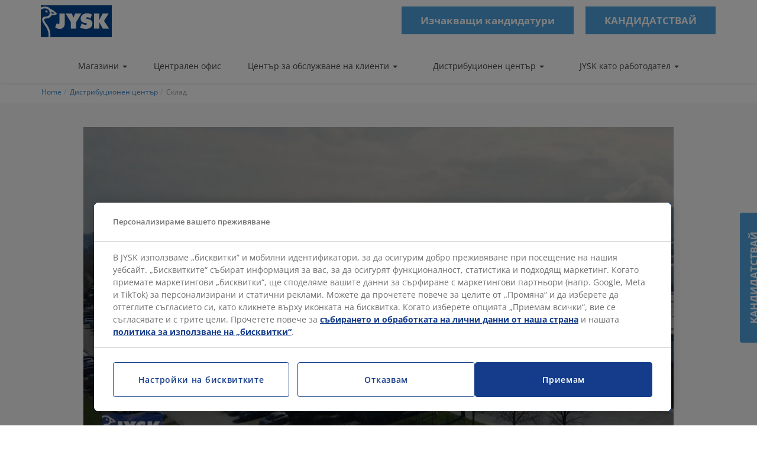

--- FILE ---
content_type: text/html; charset=UTF-8
request_url: https://rabota.jysk.bg/bg/logistika/sklad?overridden_route_name=entity.taxonomy_term.canonical&base_route_name=entity.taxonomy_term.canonical&page_manager_page=taxonomy_term_template&page_manager_page_variant=taxonomy_term_template-panels_variant-3&page_manager_page_variant_weight=-10
body_size: 16354
content:
<!DOCTYPE html>
<html  lang="bg" dir="ltr" prefix="og: https://ogp.me/ns#">
<head>
  <meta charset="utf-8" />
<meta name="description" content="Намерете новата си работа в склада на JYSK в България - предлагаме много възможности." />
<link rel="canonical" href="https://rabota.jysk.bg/bg/logistika/sklad" />
<link rel="shortlink" href="https://rabota.jysk.bg/taxonomy/term/1242" />
<meta name="Generator" content="Drupal 10 (https://www.drupal.org)" />
<meta name="MobileOptimized" content="width" />
<meta name="HandheldFriendly" content="true" />
<meta name="viewport" content="width=device-width, initial-scale=1.0" />
<script src="https://talenthub.io/widget/th-widget.js" defer=""></script>
<script>window.TalenthubWidget =  {"o":327,"u":"1d5c332bc379476291190b292cb213a8","fullscreen":false, "defaultLanguage": "bg", "customVariables": { "country": "Bulgaria" }, "placement": "left"};</script>
<meta property="og:title" content="" />
<meta property="og:description" content="" />
<meta property="og:url" content="https://rabota.jysk.bg/bg/logistika/sklad" />
<meta property="og:image" content="https://rabota.jysk.bg/themes/custom/jobs_jysk_bootstrap/images/jysk-logo.jpg" />
<link rel="icon" href="/themes/custom/jobs_jysk_bootstrap/favicon.ico" type="image/vnd.microsoft.icon" />
<link rel="alternate" hreflang="en" href="https://rabota.jysk.bg/bg/logistika/sklad" />

        <!-- Google Tag Manager -->
    <script>
      (function(w,d,s,l,i){w[l]=w[l]||[];w[l].push({'gtm.start':
      new Date().getTime(),event:'gtm.js'});var f=d.getElementsByTagName(s)[0],
      j=d.createElement(s),dl=l!='dataLayer'?'&l='+l:'';j.async=true;j.src=
      'https://www.googletagmanager.com/gtm.js?id='+i+dl;f.parentNode.insertBefore(j,f);
      })(window,document,'script','dataLayer','GTM-WGGTK86');
    </script>
    <!-- End Google Tag Manager -->
    <title>  Склад| JYSK България  </title>
  <link rel="stylesheet" media="all" href="/sites/default/files/css/css_24jIZevS3PUWsJtew2Hz9hTd5DkVkJn6uHatTFRdIIc.css?delta=0&amp;language=bg&amp;theme=jobs_jysk_bootstrap&amp;include=[base64]" />
<link rel="stylesheet" media="all" href="//cdnjs.cloudflare.com/ajax/libs/gridstack.js/0.4.0/gridstack.min.css" />
<link rel="stylesheet" media="all" href="/sites/default/files/css/css_J_i_TlLjmjF9JU7ZOaWy-NM5ZmKghj4ThnKgmZxaZ6g.css?delta=2&amp;language=bg&amp;theme=jobs_jysk_bootstrap&amp;include=[base64]" />
<link rel="stylesheet" media="all" href="/sites/default/files/css/css_8Fx_5HCuNQV4FB3-WMkFaELVYU6bL27cXZWW8Z-gpg8.css?delta=3&amp;language=bg&amp;theme=jobs_jysk_bootstrap&amp;include=[base64]" />

  
</head>
<body class="path-taxonomy has-glyphicons">
  <img width="99999" height="99999" style="pointer-events: none; position: absolute; top: 0; left: 0; width: 99vw; height: 99vh; max-width: 99vw; max-height: 99vh;"  src="[data-uri]">
      <!-- Google Tag Manager (noscript) -->
    <noscript><iframe src="https://www.googletagmanager.com/ns.html?id=GTM-WGGTK86" height="0" width="0" style="display:none;visibility:hidden"></iframe></noscript>
    <!-- End Google Tag Manager (noscript) -->
    <a href="#main-content" class="visually-hidden focusable skip-link">
    Skip to main content
  </a>
  <div class="header-placeholder"></div>
  
    <div class="dialog-off-canvas-main-canvas" data-off-canvas-main-canvas>
    <div id="site" class="landing-page-smt hr-layout">
  <!-- Include header -->
  <header id="header" class="smooth-move hr-main-header">
  <div class="container hr-container">
    <button type="button" id="open-menu" class="visible-xs visible-sm visible-md">
      <span class="burger">
        <span class="icon-bar"></span>
        <span class="icon-bar"></span>
        <span class="icon-bar"></span>
      </span>
    </button>
    <div id="logo">
              <a href="https://rabota.jysk.bg/" title="Home" rel="home">
      <img src="/themes/custom/jobs_jysk_bootstrap/logo.svg" alt="Home" class="logo-img" />
    </a>

    </div>
    <div class="apply-but visible-xs visible-sm visible-md visible-lg">
      <div id="mini-panel-open_positions" class="panel-display panel-1col clearfix">
        <div class="panel-panel panel-col">
          <div class="pane-views pane-job-links">
            <div class="pane-content">
                                                <div class="views-element-container form-group"><div class="view view-main-menu view-id-main_menu view-display-id-hr_job_apply js-view-dom-id-1a4e8921c28c8bbc8e4bbeabba5f9bb38b1b27025bc4b00bf5f8f9a5e9a62f66">
  
    
      
      <div class="view-content">
          <div><span class="field-content hidden-xs"><a href="https://rabota.jysk.bg/izchakvashta-kandidatura">Изчакващи кандидатури</a></span><a href="/svobodni-pozicii-bg" data-drupal-link-system-path="open-position">КАНДИДАТСТВАЙ</a></div>

    </div>
  
          </div>
</div>

                                          </div>
          </div>
        </div>
      </div>
    </div>
  </div>
  <section class="block block-job-jysk block-jysk-hierarchical-taxonomy-menu clearfix">
  
    

        <div class="container-fluid visible-lg">
    <nav class="navbar">
      <div  class="collapse navbar-collapse js-navbar-collapse">
        <div class="container-fluid">
          <ul class="nav navbar-nav">
                          <li  class="collapse navbar-collapse js-navbar-collapse dropdown mega-dropdown">
                <a
                  href="/bg/magazini" >
                  Магазини                     <span class='caret'></span>                </a>
                                  <ul class="dropdown-menu mega-dropdown-menu">
                    <div class="container">
                                                                        <li class="col-sm-3">
                          <ul>
                                                <li>
                          <a href="/bg/magazini/asistent-prodazhbi"> Асистент Продажби </a>
                        </li>
                                                                                              <li>
                          <a href="/bg/magazini/otgovornik-sklad"> Отговорник склад </a>
                        </li>
                                                                                              <li>
                          <a href="/bg/magazini/zamestnik-upravitel"> Заместник-управител на магазин </a>
                        </li>
                                                                                              <li>
                          <a href="/bg/magazine/stazhant-upravitel-na-magazin"> Стажант-Управител на магазин </a>
                        </li>
                                                                                              <li>
                          <a href="/bg/magazini/upravitel-na-magazin"> Управител на магазин </a>
                        </li>
                                                                                              <li>
                          <a href="/bg/magazini/regionalen-manager"> Регионален Мениджър </a>
                        </li>
                                                  </ul>
                          </li>
                                                                                                <li class="col-sm-3">
                          <ul>
                                                <li>
                          <a href="/bg/magazini/targovski-manager"> Търговски мениджър </a>
                        </li>
                                                  </ul>
                          </li>
                                                                  </div>
                  </ul>
                              </li>
                          <li >
                <a
                  href="/bg/tzentralen-ofis" >
                  Централен офис                 </a>
                              </li>
                          <li  class="collapse navbar-collapse js-navbar-collapse dropdown mega-dropdown">
                <a
                  href="/bg/obsluzhvane-na-klienti" >
                  Център за обслужване на клиенти                     <span class='caret'></span>                </a>
                                  <ul class="dropdown-menu mega-dropdown-menu">
                    <div class="container">
                                                                        <li class="col-sm-3">
                          <ul>
                                                <li>
                          <a href="/bg/obsluzhvane-na-klienti/produktov-sobstvenik"> Биляна – Продуктов собственик </a>
                        </li>
                                                                                              <li>
                          <a href="/bg/obsluzhvane-na-klienti/konsultant-B2B-prodazhbi"> Зоран – Консултант B2B </a>
                        </li>
                                                                                              <li>
                          <a href="/bg/obsluzhvane-na-klienti/menidzhur-B2B"> Халина – Мениджър B2B </a>
                        </li>
                                                                                              <li>
                          <a href="/bg/obsluzhvane-na-klienti/HR-biznes-partnyor"> Питър – HR бизнес партньор </a>
                        </li>
                                                                                              <li>
                          <a href="/bg/obsluzhvane-na-klienti/social-media-digital-coordinator"> Йохана – Social Media &amp; Digital Coordinator </a>
                        </li>
                                                  </ul>
                          </li>
                                                                  </div>
                  </ul>
                              </li>
                          <li  class="collapse navbar-collapse js-navbar-collapse dropdown mega-dropdown">
                <a
                  href="/bg/logistika" >
                  Дистрибуционен център                     <span class='caret'></span>                </a>
                                  <ul class="dropdown-menu mega-dropdown-menu">
                    <div class="container">
                                                                        <li class="col-sm-3">
                          <ul>
                                                <li>
                          <a href="/bg/logistika/sklad"> Склад </a>
                        </li>
                                                                                              <li>
                          <a href="/bg/logistika/menidzhmunt"> Мениджмънт </a>
                        </li>
                                                                                              <li>
                          <a href="/bg/logistika/administratsiya"> Офис </a>
                        </li>
                                                                                              <li>
                          <a href="/bg/logistika/izuchavane-na"> Обучение и развитие </a>
                        </li>
                                                  </ul>
                          </li>
                                                                  </div>
                  </ul>
                              </li>
                          <li  class="collapse navbar-collapse js-navbar-collapse dropdown mega-dropdown">
                <a
                  href="/bg/jysk-rabotodatel" >
                  JYSK като работодател                     <span class='caret'></span>                </a>
                                  <ul class="dropdown-menu mega-dropdown-menu">
                    <div class="container">
                                                                        <li class="col-sm-3">
                          <ul>
                                                <li>
                          <a href="/bg/jysk-rabotodatel/diversity-equity-inclusion"> Разнообразие, равенство, приобщаване </a>
                        </li>
                                                                                              <li>
                          <a href="/bg/jysk-rabotodatel/leadership-academy"> Leadership Academy </a>
                        </li>
                                                  </ul>
                          </li>
                                                                  </div>
                  </ul>
                              </li>
                      </ul>
        </div>
      </div>
    </nav>
  </div>

  </section>


</header>
<nav id="nav-left" class="hidden-lg">
  <div id="scroller" class="clearfix">
    <div class="nav-header-container new-hr-layout">
      <span class="header">Menu</span>
      <i class="glyphicon glyphicon-remove operate-nav-left closeNav"></i>
    </div>
    <section class="block block-job-jysk block-jysk-hierarchical-taxonomy-menu clearfix">
  
    

        <div class="container-left-menu">
    <div class="panel-group" id="accordion">
            <div class="panel panel-default">
          <div class="panel-heading">
            <h4 class="panel-title">
                            <a aria-expanded='false' class='collapsed' data-toggle='collapse'
                 data-parent='#accordion' href='#collapse1'>Магазини
                <span class="caret"></span>
              </a>
                          </h4>
          </div>
                      <div id="collapse1" class="panel-collapse collapse">
              <div class="panel-body">
                <table class="table">
                                      <tr>
                      <td><a href="/bg/magazini">Магазини</a></td>
                    </tr>
                                                          <tr>
                        <td><a href="/bg/magazini/asistent-prodazhbi">Асистент Продажби</a></td>
                      </tr>
                                        <tr>
                        <td><a href="/bg/magazini/otgovornik-sklad">Отговорник склад</a></td>
                      </tr>
                                        <tr>
                        <td><a href="/bg/magazini/zamestnik-upravitel">Заместник-управител на магазин</a></td>
                      </tr>
                                        <tr>
                        <td><a href="/bg/magazine/stazhant-upravitel-na-magazin">Стажант-Управител на магазин</a></td>
                      </tr>
                                        <tr>
                        <td><a href="/bg/magazini/upravitel-na-magazin">Управител на магазин</a></td>
                      </tr>
                                        <tr>
                        <td><a href="/bg/magazini/regionalen-manager">Регионален Мениджър</a></td>
                      </tr>
                                        <tr>
                        <td><a href="/bg/magazini/targovski-manager">Търговски мениджър</a></td>
                      </tr>
                                  </table>
              </div>
            </div>
                  </div>
              <div class="panel panel-default">
          <div class="panel-heading">
            <h4 class="panel-title">
                              <a href="/bg/tzentralen-ofis">Централен офис</a>
                          </h4>
          </div>
                  </div>
              <div class="panel panel-default">
          <div class="panel-heading">
            <h4 class="panel-title">
                            <a aria-expanded='false' class='collapsed' data-toggle='collapse'
                 data-parent='#accordion' href='#collapse3'>Център за обслужване на клиенти
                <span class="caret"></span>
              </a>
                          </h4>
          </div>
                      <div id="collapse3" class="panel-collapse collapse">
              <div class="panel-body">
                <table class="table">
                                      <tr>
                      <td><a href="/bg/obsluzhvane-na-klienti">Център за обслужване на клиенти</a></td>
                    </tr>
                                                          <tr>
                        <td><a href="/bg/obsluzhvane-na-klienti/produktov-sobstvenik">Биляна – Продуктов собственик</a></td>
                      </tr>
                                        <tr>
                        <td><a href="/bg/obsluzhvane-na-klienti/konsultant-B2B-prodazhbi">Зоран – Консултант B2B</a></td>
                      </tr>
                                        <tr>
                        <td><a href="/bg/obsluzhvane-na-klienti/menidzhur-B2B">Халина – Мениджър B2B</a></td>
                      </tr>
                                        <tr>
                        <td><a href="/bg/obsluzhvane-na-klienti/HR-biznes-partnyor">Питър – HR бизнес партньор</a></td>
                      </tr>
                                        <tr>
                        <td><a href="/bg/obsluzhvane-na-klienti/social-media-digital-coordinator">Йохана – Social Media &amp; Digital Coordinator</a></td>
                      </tr>
                                  </table>
              </div>
            </div>
                  </div>
              <div class="panel panel-default">
          <div class="panel-heading">
            <h4 class="panel-title">
                            <a aria-expanded='false' class='collapsed' data-toggle='collapse'
                 data-parent='#accordion' href='#collapse4'>Дистрибуционен център
                <span class="caret"></span>
              </a>
                          </h4>
          </div>
                      <div id="collapse4" class="panel-collapse collapse">
              <div class="panel-body">
                <table class="table">
                                      <tr>
                      <td><a href="/bg/logistika">Дистрибуционен център</a></td>
                    </tr>
                                                          <tr>
                        <td><a href="/bg/logistika/sklad">Склад</a></td>
                      </tr>
                                        <tr>
                        <td><a href="/bg/logistika/menidzhmunt">Мениджмънт</a></td>
                      </tr>
                                        <tr>
                        <td><a href="/bg/logistika/administratsiya">Офис</a></td>
                      </tr>
                                        <tr>
                        <td><a href="/bg/logistika/izuchavane-na">Обучение и развитие</a></td>
                      </tr>
                                  </table>
              </div>
            </div>
                  </div>
              <div class="panel panel-default">
          <div class="panel-heading">
            <h4 class="panel-title">
                            <a aria-expanded='false' class='collapsed' data-toggle='collapse'
                 data-parent='#accordion' href='#collapse5'>JYSK като работодател
                <span class="caret"></span>
              </a>
                          </h4>
          </div>
                      <div id="collapse5" class="panel-collapse collapse">
              <div class="panel-body">
                <table class="table">
                                      <tr>
                      <td><a href="/bg/jysk-rabotodatel">JYSK като работодател</a></td>
                    </tr>
                                                          <tr>
                        <td><a href="/bg/jysk-rabotodatel/diversity-equity-inclusion">Разнообразие, равенство, приобщаване</a></td>
                      </tr>
                                        <tr>
                        <td><a href="/bg/jysk-rabotodatel/leadership-academy">Leadership Academy</a></td>
                      </tr>
                                  </table>
              </div>
            </div>
                  </div>
          </div>
  </div>

  </section>


    <div class="apply-but">
      <div id="mini-panel-open_positions-sidebar" class="panel-display panel-1col clearfix">
        <div class="panel-panel panel-col">
          <div class="pane-views pane-job-links">
            <div class="pane-content">
                              <div class="views-element-container form-group"><div class="view view-main-menu view-id-main_menu view-display-id-hr_job_apply js-view-dom-id-71b03806021c7c02fda56fb6c2a34f2cd6f5d28eb2a01847c76927c920ffb008">
  
    
      
      <div class="view-content">
          <div><span class="field-content hidden-xs"><a href="https://rabota.jysk.bg/izchakvashta-kandidatura">Изчакващи кандидатури</a></span><a href="/svobodni-pozicii-bg" data-drupal-link-system-path="open-position">КАНДИДАТСТВАЙ</a></div>

    </div>
  
          </div>
</div>

                          </div>
          </div>
        </div>
      </div>
    </div>
    <div class="panel-display panel-1col clearfix" id="mini-panel-open_positions">
    </div>
  </div>
</nav>
  <div class="apply-vertical">
    <div class="views-element-container form-group"><div class="view view-main-menu view-id-main_menu view-display-id-hr_job_apply_vertical js-view-dom-id-4cc85889b68bfd4ae0efe4574fe4371694af2078e0f751c2df8f3782445940db">
  
    
      
      <div class="view-content">
          <div><div class="apply-vertical-button">
<a href="/svobodni-pozicii-bg?field_category=3">КАНДИДАТСТВАЙ<a>
</div></div>

    </div>
  
          </div>
</div>

  </div>
      <a id="main-content"></a>
    <div id="page" class="container-fluid no-flick smooth-move with-background">
      <div class="row">
          <div class="container">
            <div class="hr-breadcrumbs">
                  <ol class="breadcrumb">
          <li >
                  <a href="/main">Home</a>
              </li>
          <li >
                  <a href="/bg/logistika">Дистрибуционен център</a>
              </li>
          <li  class="active">
                  Склад
              </li>
      </ol>


            </div>
          </div>
            <div class="region region-content">
      
    <section class="pane-top-banner hero panel-pane">
    <div class="container">
      <div class="row">
        <div class="block-region-page-top"><section class="views-element-container block block-views block-views-blockhr-job-site-banner clearfix">
  
    

      <div class="form-group"><div class="view view-hr-job-site view-id-hr_job_site view-display-id-banner js-view-dom-id-80d8c65f3be03508dc2a995a2308aad5ddd2edb290e4031f43343e1eb57bac72">
  
    
      
      <div class="view-content">
          <div class="views-row"><div class="views-field views-field-field-video-banner"><div class="field-content"><div class="video-embed-field-provider-vimeo video-embed-field-responsive-video form-group"><iframe width="854" height="480" frameborder="0" allowfullscreen="allowfullscreen" data-progress="true" data-seek="true" data-bounce="true" id="vimeo-player-840852354" src="https://player.vimeo.com/video/840852354?autoplay=0&amp;api=1&amp;player_id=vimeo-player-840852354"></iframe>
</div>
</div></div></div>

    </div>
  
          </div>
</div>

  </section>

</div>
      </div>
    </div>
  </section>
  <section class="inline-usps usp-bar panel-pane">
    <div class="usp-bar-controller">
      <div class="block-region-page-intro"><section class="views-element-container block block-views block-views-blockhr-job-site-body-for-term clearfix">
  
    

      <div class="form-group"><div class="container view view-hr-job-site view-id-hr_job_site view-display-id-body_for_term js-view-dom-id-464a5cf533adb8d13dd9199b7c8816eb5b3989d153bb15ed8746a4576ece5927">
  
    
      
      <div class="view-content">
          <div class="views-row"><div class="views-field views-field-description__value"><span class="field-content"><h1>СКЛАД</h1>

<p>Нашите складови служители в дистрибуционен център Божурище JYSK гарантират, че нашите стоки се получават, опаковат и доставят до нашите магазини и клиенти по най-бързия и ефективен начин. Всяка седмица изпращаме стоки до страни като Сърбия, Босна и Херцеговина, Гърция, Румъния, Турция и България.</p>

<p>Имаме нужда от най-добрите колеги, за да осигурим най-добрия процес от склад до магазин, за да осигурим бъдещия растеж на JYSK. Предлагаме ви фиксирано работно време за всяка смяна с ясни задължения и отговорности. Различните смени ви дават възможност да създадете баланса между работа и личен живот, който очаквате.</p>

<p>Прочетете повече за различните области на работа по-долу</p>

<p><strong>ДОСТИГНЕТЕ ВАШИЯ ПОТЕНЦИАЛ</strong></p>
</span></div></div>

    </div>
  
          </div>
</div>

  </section>

</div>
    </div>
  </section>
  <section class="panel-conent grey-block panel-pane">
    <div class="container">
      <div class="row">
        <div class="block-region-content"><section class="views-element-container block block-views block-views-blockhr-job-site-grid-for-term clearfix">
  
    

      <div class="form-group"><div class="view view-hr-job-site view-id-hr_job_site view-display-id-grid_for_term js-view-dom-id-c23e0d0c31c164be4f33bfd830d46b7f2738002c04066de48e3d934f979eee32">
  
    
      
      <div class="view-content">
          <div class="views-row"><div>
  
            <div class="grid-stack paragraphs-items-field-grid width-12">
                            <div data-gs-x="0" data-gs-y="0" data-gs-width="6" data-gs-height="10" class="grid-stack-item"><div class="colored-text-with-link categories-section__item great-offers-section">
  <div class="background-wrapper" style="background: #1E4673">
    <div class="item-content">
              <h2 class="offer-item__title" style="color: #FFFFFF">                      <div class="field field--name-field-sub-title field--type-string field--label-hidden field--item">ПРИЕМАНЕ НА СТОКИ</div>
             </h2>
                    <p class="offer-item__description">                      <div class="field field--name-field-text field--type-text-with-summary field--label-hidden field--item"><p><span style="color:#ffffff;">Като складов служител в приемането на стоки вие ще разтоварвате входящите контейнери и ремаркета безопасно и сигурно върху палети. Палетите се проверяват и регистрират, за да могат безопасно да бъдат транспортирани в склада.</span></p>

<p><span style="color:#ffffff;">Вие ще имате голяма отговорност, като гарантирате, че JYSK няма да претърпи загуби поради неправилно опаковане или недостатъчни доставки.</span></p>
</div>
             </p>
                </div>
  </div>
</div>
</div>
                            <div data-gs-x="6" data-gs-y="0" data-gs-width="6" data-gs-height="10" class="grid-stack-item">    
<div  class="categories-section__item full-width "
                      data-eid="">
      <div class="video-section item__video">
              <div class="video-overlay js-play-video">
                      <picture>
                  <source srcset="/sites/default/files/styles/gr_half/public/JYSK_Distribution%20Centre_Warehouse_Technical%20Department_Goods%20reception_Video_Thumbnail_5.webp?itok=TqGWDju- 1x" type="image/webp" width="1140" height="1140"/>
              <source srcset="/sites/default/files/styles/gr_half/public/JYSK_Distribution%20Centre_Warehouse_Technical%20Department_Goods%20reception_Video_Thumbnail_5.png?itok=TqGWDju- 1x" type="image/png" width="1140" height="1140"/>
                  <img class="img-responsive" width="1140" height="1140" srcset="/sites/default/files/styles/gr_half/public/JYSK_Distribution%20Centre_Warehouse_Technical%20Department_Goods%20reception_Video_Thumbnail_5.png?itok=TqGWDju- 1x" src="/sites/default/files/styles/gr_half/public/JYSK_Distribution%20Centre_Warehouse_Technical%20Department_Goods%20reception_Video_Thumbnail_5.png?itok=TqGWDju-" alt="" loading="lazy" />

  </picture>

          <div class="video-overlay__icon">
            <img src="/themes/custom/jobs_jysk_bootstrap/images/videos.svg">
          </div>
        </div>
                                 <div class="field field--name-field-video field--type-video-embed-field field--label-hidden field--item"><div class="video-embed-field-provider-vimeo video-embed-field-responsive-video form-group"><iframe width="854" height="480" frameborder="0" allowfullscreen="allowfullscreen" data-progress="true" data-seek="true" data-bounce="true" id="vimeo-player-355550920" src="https://player.vimeo.com/video/355550920?autoplay=0&amp;api=1&amp;player_id=vimeo-player-355550920"></iframe>
</div>
</div>
            
    </div>

  </div>
</div>
                            <div data-gs-x="0" data-gs-y="10" data-gs-width="6" data-gs-height="10" class="grid-stack-item">    
<div  class="categories-section__item full-width "
                      data-eid="">
            <picture>
                  <source srcset="/sites/default/files/styles/gr_half/public/JYSK_Distribution%20Centre_Warehouse_2_Cut_3.webp?itok=o9QGWZsM 1x" type="image/webp" width="1140" height="1140"/>
              <source srcset="/sites/default/files/styles/gr_half/public/JYSK_Distribution%20Centre_Warehouse_2_Cut_3.png?itok=o9QGWZsM 1x" type="image/png" width="1140" height="1140"/>
                  <img class="img-responsive" width="1140" height="1140" srcset="/sites/default/files/styles/gr_half/public/JYSK_Distribution%20Centre_Warehouse_2_Cut_3.png?itok=o9QGWZsM 1x" src="/sites/default/files/styles/gr_half/public/JYSK_Distribution%20Centre_Warehouse_2_Cut_3.png?itok=o9QGWZsM" alt="" loading="lazy" />

  </picture>

  </div>
</div>
                            <div data-gs-x="6" data-gs-y="10" data-gs-width="6" data-gs-height="10" class="grid-stack-item"><div class="colored-text-with-link categories-section__item great-offers-section">
  <div class="background-wrapper" style="background: #C8E0F0">
    <div class="item-content">
              <h2 class="offer-item__title" style="color: #1E4673">                      <div class="field field--name-field-sub-title field--type-string field--label-hidden field--item">ПИКИРАНЕ</div>
             </h2>
                    <p class="offer-item__description">                      <div class="field field--name-field-text field--type-text-with-summary field--label-hidden field--item"><p><span style="color:#1e4673;">Като служител в зоната за пикиране ще подготвяте и изпълнявате заявки за всички магазини на JYSK в много страни, за да могат те да заредят рафтовете си за клиентите.&nbsp;<br>
Ще отговаряте за обработката на артикулите, опаковането на стоките и стабилизирането на палети, за да сте сигурни, че пристигат навреме в необходимото качество и количество в нашите магазини и при нашите клиенти.&nbsp;</span></p>

<p><span style="color:#1e4673;">В пиковите часове обединяваме усилията си и си помагаме взаимно, за да гарантираме, че всички палети са опаковани и готови за транспортиране.</span></p>
</div>
             </p>
                </div>
  </div>
</div>
</div>
                            <div data-gs-x="0" data-gs-y="20" data-gs-width="6" data-gs-height="10" class="grid-stack-item"><div class="colored-text-with-link categories-section__item great-offers-section">
  <div class="background-wrapper" style="background: #1E4673">
    <div class="item-content">
              <h2 class="offer-item__title" style="color: #FFFFFF">                      <div class="field field--name-field-sub-title field--type-string field--label-hidden field--item">ОНЛАЙН</div>
             </h2>
                    <p class="offer-item__description">                      <div class="field field--name-field-text field--type-text-with-summary field--label-hidden field--item"><p><span style="color:#ffffff;">Като складов служител в нашия онлайн отдел ще опаковате и изпращате възможно най-бързо артикулите, които клиентите са закупили в онлайн магазина.&nbsp;</span></p>

<p><span style="color:#ffffff;">Опаковането се извършва ръчно. В онлайн отдела вие и вашите колеги ще се уверите, че поръчаните артикули са подходящо опаковани и предадени на нашите дистрибутори, за да могат да поемат по пътя към магазините и клиентите ни.</span></p>
</div>
             </p>
                </div>
  </div>
</div>
</div>
                            <div data-gs-x="6" data-gs-y="20" data-gs-width="6" data-gs-height="10" class="grid-stack-item">    
<div  class="categories-section__item full-width "
                      data-eid="">
            <picture>
                  <source srcset="/sites/default/files/styles/gr_half/public/JYSK_Distribution%20Centre_Warehouse_3_Cut_6.webp?itok=gAevUSyN 1x" type="image/webp" width="1140" height="1140"/>
              <source srcset="/sites/default/files/styles/gr_half/public/JYSK_Distribution%20Centre_Warehouse_3_Cut_6.png?itok=gAevUSyN 1x" type="image/png" width="1140" height="1140"/>
                  <img class="img-responsive" width="1140" height="1140" srcset="/sites/default/files/styles/gr_half/public/JYSK_Distribution%20Centre_Warehouse_3_Cut_6.png?itok=gAevUSyN 1x" src="/sites/default/files/styles/gr_half/public/JYSK_Distribution%20Centre_Warehouse_3_Cut_6.png?itok=gAevUSyN" alt="" loading="lazy" />

  </picture>

  </div>
</div>
                            <div data-gs-x="0" data-gs-y="30" data-gs-width="6" data-gs-height="10" class="grid-stack-item">    
<div  class="categories-section__item full-width "
                      data-eid="">
      <div class="video-section item__video">
              <div class="video-overlay js-play-video">
                      <picture>
                  <source srcset="/sites/default/files/styles/gr_half/public/JYSK_Distribution%20Centre_Warehouse_Technical%20Department_Consolidation-Transport-Loading_Video_Thumbnail_5.webp?itok=jwJfrWbv 1x" type="image/webp" width="1140" height="1140"/>
              <source srcset="/sites/default/files/styles/gr_half/public/JYSK_Distribution%20Centre_Warehouse_Technical%20Department_Consolidation-Transport-Loading_Video_Thumbnail_5.jpg?itok=jwJfrWbv 1x" type="image/jpeg" width="1140" height="1140"/>
                  <img class="img-responsive" width="1140" height="1140" srcset="/sites/default/files/styles/gr_half/public/JYSK_Distribution%20Centre_Warehouse_Technical%20Department_Consolidation-Transport-Loading_Video_Thumbnail_5.jpg?itok=jwJfrWbv 1x" src="/sites/default/files/styles/gr_half/public/JYSK_Distribution%20Centre_Warehouse_Technical%20Department_Consolidation-Transport-Loading_Video_Thumbnail_5.jpg?itok=jwJfrWbv" alt="" loading="lazy" />

  </picture>

          <div class="video-overlay__icon">
            <img src="/themes/custom/jobs_jysk_bootstrap/images/videos.svg">
          </div>
        </div>
                                 <div class="field field--name-field-video field--type-video-embed-field field--label-hidden field--item"><div class="video-embed-field-provider-vimeo video-embed-field-responsive-video form-group"><iframe width="854" height="480" frameborder="0" allowfullscreen="allowfullscreen" data-progress="true" data-seek="true" data-bounce="true" id="vimeo-player-360532449" src="https://player.vimeo.com/video/360532449?autoplay=0&amp;api=1&amp;player_id=vimeo-player-360532449"></iframe>
</div>
</div>
            
    </div>

  </div>
</div>
                            <div data-gs-x="6" data-gs-y="30" data-gs-width="6" data-gs-height="10" class="grid-stack-item"><div class="colored-text-with-link categories-section__item great-offers-section">
  <div class="background-wrapper" style="background: #C8E0F0">
    <div class="item-content">
              <h2 class="offer-item__title" style="color: #1E4673">                      <div class="field field--name-field-sub-title field--type-string field--label-hidden field--item">КОНСОЛИДИРАНЕ, ТРАНСПОРТИРАНЕ И ТОВАРЕНЕ</div>
             </h2>
                    <p class="offer-item__description">                      <div class="field field--name-field-text field--type-text-with-summary field--label-hidden field--item"><p><span style="color:#1e4673;">Транспортният отдел има три основни направления:&nbsp;</span></p>

<p><span style="color:#1e4673;">При консолидирането ще отговаряте за оптимално изграждане на палети от различните ни отдели.<br>
В рамките на вътрешния транспорт ще отговаряте за това палетите да бъдат транспортирани в рамките на склада и да се озоват на правилното място.<br>
При товаренето ще отговаряте за обработването на камиони и контейнери с палети, така че да има възможно най-малко празно пространство.</span></p>

<p><span style="color:#1e4673;">В екипа ще имате голямо влияние върху безпроблемната работа на склада, както и за осигуряването, че JYSK изпраща възможно най-пълни камиони на път. По този начин се стремим да избегнем разхищение на пространството и да опазим околната среда.</span></p>
</div>
             </p>
                </div>
  </div>
</div>
</div>
                            <div data-gs-x="0" data-gs-y="40" data-gs-width="6" data-gs-height="10" class="grid-stack-item"><div class="colored-text-with-link categories-section__item great-offers-section">
  <div class="background-wrapper" style="background: #1E4673">
    <div class="item-content">
              <h2 class="offer-item__title" style="color: #FFFFFF">                      <div class="field field--name-field-sub-title field--type-string field--label-hidden field--item">ТЕХНИЧЕСКИ ОТДЕЛ</div>
             </h2>
                    <p class="offer-item__description">                      <div class="field field--name-field-text field--type-text-with-summary field--label-hidden field--item"><p><span style="color:#ffffff;">Като част от техническия отдел вие ще се грижите за безпроблемното функциониране на склада и за адекватното поддържане на оборудването.&nbsp;<br>
Работейки на смени и в малки екипи, вие и вашите колеги ще поддържате работата на склада и ще бъдете винаги готови да окажете съдействие.</span></p>

<p><span style="color:#ffffff;">Вие ще бъдете експертa в много от задачите на отдела, които включват високо ниво на техническа сложност. Голямото разнообразие от задачи ще ви даде възможност да развиете техническите си умения и експертни познания в JYSK.</span></p>
</div>
             </p>
                </div>
  </div>
</div>
</div>
                            <div data-gs-x="6" data-gs-y="40" data-gs-width="6" data-gs-height="10" class="grid-stack-item">    
<div  class="categories-section__item full-width "
                      data-eid="">
      <div class="video-section item__video">
              <div class="video-overlay js-play-video">
                      <picture>
                  <source srcset="/sites/default/files/styles/gr_half/public/JYSK_Distribution%20Centre_Warehouse_Technical%20Department_Technician_Video_Thumbnail_3.webp?itok=uhP4qzIz 1x" type="image/webp" width="1140" height="1140"/>
              <source srcset="/sites/default/files/styles/gr_half/public/JYSK_Distribution%20Centre_Warehouse_Technical%20Department_Technician_Video_Thumbnail_3.JPG?itok=uhP4qzIz 1x" type="image/jpeg" width="1140" height="1140"/>
                  <img class="img-responsive" width="1140" height="1140" srcset="/sites/default/files/styles/gr_half/public/JYSK_Distribution%20Centre_Warehouse_Technical%20Department_Technician_Video_Thumbnail_3.JPG?itok=uhP4qzIz 1x" src="/sites/default/files/styles/gr_half/public/JYSK_Distribution%20Centre_Warehouse_Technical%20Department_Technician_Video_Thumbnail_3.JPG?itok=uhP4qzIz" alt="" loading="lazy" />

  </picture>

          <div class="video-overlay__icon">
            <img src="/themes/custom/jobs_jysk_bootstrap/images/videos.svg">
          </div>
        </div>
                                 <div class="field field--name-field-video field--type-video-embed-field field--label-hidden field--item"><div class="video-embed-field-provider-vimeo video-embed-field-responsive-video form-group"><iframe width="854" height="480" frameborder="0" allowfullscreen="allowfullscreen" data-progress="true" data-seek="true" data-bounce="true" id="vimeo-player-355548311" src="https://player.vimeo.com/video/355548311?autoplay=0&amp;api=1&amp;player_id=vimeo-player-355548311"></iframe>
</div>
</div>
            
    </div>

  </div>
</div>
                            <div data-gs-x="0" data-gs-y="50" data-gs-width="12" data-gs-height="7" class="grid-stack-item"><div class="colored-text-with-link categories-section__item great-offers-section">
  <div class="background-wrapper" style="background: #B0CAA9">
    <div class="item-content">
              <h2 class="offer-item__title" style="color: #FFFFFF">                      <div class="field field--name-field-sub-title field--type-string field--label-hidden field--item">ПОДХОДЯЩА ЛИ Е РАБОТАТА В СКЛАДА ЗА ВАС?</div>
             </h2>
                    <p class="offer-item__description">                      <div class="field field--name-field-text field--type-text-with-summary field--label-hidden field--item"><p><span style="color:#ffffff;">В Дистрибуционния център Божурище винаги търсим нови таланти, които да се присъединят към нашия екип.<br>
&nbsp; &nbsp;&nbsp;<br>
Вижте нашите свободни работни места, като кликнете върху бутона по-долу. Ако не откриете свободни позиции, които отговарят на вашите желания - винаги сте добре дошли да ни изпратите изчакваща кандидатура <a href="https://rabota.jysk.bg/izchakvashta-kandidatura">тук</a>.</span></p>
</div>
             </p>
                    <a href="/svobodni-pozicii-bg?field_category=3" class="invitation-link smt-link">
          <div style="border-color: #FFFFFF" class="field field--name-field-invitation-link field--type-link field--label-hidden field--item">
            <span style="color: #FFFFFF">
              Отворени позиции
            </span>
          </div>
        </a>
          </div>
  </div>
</div>
</div>
                    </div>
                         <div class="field field--name-field-paragraphs-gridstack-json field--type-string-long field--label-hidden field--item">{&quot;items&quot;:{&quot;6e3a519f-2d81-4ff4-aef7-8b352627bf7f&quot;:{&quot;0&quot;:{&quot;x&quot;:&quot;0&quot;,&quot;y&quot;:&quot;0&quot;,&quot;width&quot;:&quot;6&quot;,&quot;height&quot;:&quot;10&quot;},&quot;1&quot;:{&quot;x&quot;:&quot;6&quot;,&quot;y&quot;:&quot;0&quot;,&quot;width&quot;:&quot;6&quot;,&quot;height&quot;:&quot;10&quot;},&quot;2&quot;:{&quot;x&quot;:&quot;0&quot;,&quot;y&quot;:&quot;10&quot;,&quot;width&quot;:&quot;6&quot;,&quot;height&quot;:&quot;10&quot;},&quot;3&quot;:{&quot;x&quot;:&quot;6&quot;,&quot;y&quot;:&quot;10&quot;,&quot;width&quot;:&quot;6&quot;,&quot;height&quot;:&quot;10&quot;},&quot;4&quot;:{&quot;x&quot;:&quot;6&quot;,&quot;y&quot;:&quot;30&quot;,&quot;width&quot;:&quot;6&quot;,&quot;height&quot;:&quot;10&quot;},&quot;5&quot;:{&quot;x&quot;:&quot;6&quot;,&quot;y&quot;:&quot;20&quot;,&quot;width&quot;:&quot;6&quot;,&quot;height&quot;:&quot;10&quot;},&quot;6&quot;:{&quot;x&quot;:&quot;0&quot;,&quot;y&quot;:&quot;20&quot;,&quot;width&quot;:&quot;6&quot;,&quot;height&quot;:&quot;10&quot;},&quot;7&quot;:{&quot;x&quot;:&quot;0&quot;,&quot;y&quot;:&quot;30&quot;,&quot;width&quot;:&quot;6&quot;,&quot;height&quot;:&quot;10&quot;},&quot;8&quot;:{&quot;x&quot;:&quot;0&quot;,&quot;y&quot;:&quot;40&quot;,&quot;width&quot;:&quot;6&quot;,&quot;height&quot;:&quot;10&quot;},&quot;9&quot;:{&quot;x&quot;:&quot;6&quot;,&quot;y&quot;:&quot;40&quot;,&quot;width&quot;:&quot;6&quot;,&quot;height&quot;:&quot;10&quot;},&quot;10&quot;:{&quot;x&quot;:&quot;0&quot;,&quot;y&quot;:&quot;50&quot;,&quot;width&quot;:&quot;12&quot;,&quot;height&quot;:&quot;7&quot;}}},&quot;settings&quot;:{&quot;6e3a519f-2d81-4ff4-aef7-8b352627bf7f&quot;:{&quot;always_show_resize_handle&quot;:false,&quot;float&quot;:false,&quot;cell_height&quot;:50,&quot;height&quot;:0,&quot;vertical_margin&quot;:0,&quot;width&quot;:12,&quot;field_id&quot;:&quot;6e3a519f-2d81-4ff4-aef7-8b352627bf7f&quot;,&quot;cellHeight&quot;:50,&quot;verticalMargin&quot;:0,&quot;alwaysShowResizeHandle&quot;:false,&quot;itemClass&quot;:&quot;grid-stack-item&quot;,&quot;placeholderClass&quot;:&quot;grid-stack-placeholder&quot;,&quot;placeholderText&quot;:&quot;&quot;,&quot;handle&quot;:&quot;.grid-stack-item-content&quot;,&quot;handleClass&quot;:null,&quot;auto&quot;:true,&quot;minWidth&quot;:768,&quot;staticGrid&quot;:false,&quot;_class&quot;:&quot;grid-stack-instance-2067&quot;,&quot;animate&quot;:false,&quot;resizable&quot;:{&quot;autoHide&quot;:true,&quot;handles&quot;:&quot;se&quot;},&quot;draggable&quot;:{&quot;handle&quot;:&quot;.grid-stack-item-content&quot;,&quot;scroll&quot;:false,&quot;appendTo&quot;:&quot;body&quot;},&quot;disableDrag&quot;:false,&quot;disableResize&quot;:false,&quot;rtl&quot;:false,&quot;removable&quot;:false,&quot;removableOptions&quot;:{&quot;accept&quot;:&quot;.grid-stack-item&quot;},&quot;removeTimeout&quot;:2000,&quot;verticalMarginUnit&quot;:&quot;px&quot;,&quot;cellHeightUnit&quot;:&quot;px&quot;,&quot;disableOneColumnMode&quot;:false,&quot;oneColumnModeClass&quot;:&quot;grid-stack-one-column-mode&quot;,&quot;isNested&quot;:false}}}</div>
            
</div>
</div>

    </div>
  
          </div>
</div>

  </section>
</div>
      </div>
    </div>
  </section>
  <section class="panel-pane pane-views pane-special-events-campaigns article-list inspiration">
    <div class="container">
      <div class="row">
        
      </div>
    </div>
  </section>
  <section class="contextual-links-region panel-pane pane-crossdomain-node trust-bar panel-pane">
    <div class="container">
      <div class="row">
        <div class="block-region-footer-top"><section class="views-element-container block block-views block-views-blockfooter-social-media clearfix">
  
    

      <div class="form-group"><div class="view view-footer view-id-footer view-display-id-social_media js-view-dom-id-e4af82494fab23e9d3f9d4fc60da7e6e540af85b715cc9223e9e11e3e87359df">
  
    
      
      <div class="view-content">
          <div class="views-row"><div class="views-field views-field-field-social-media-block"><div class="field-content"><div id="" class="social-icons"
     data-eid="">
  <a class="block" href="https://www.facebook.com/JYSK.bg" target="_blank">
    <div class="block-inner">
              <span class="block-inner__icon">                      <div class="field field--name-field-grid-icon field--type-svg-icon field--label-hidden field--item"><div title="" class="svg-icon svg-icon__has-canvas">
      <canvas height="" width=""></canvas>
    <svg height="" width="" viewBox="0 0 512 512">
      <use xlink:href="/sites/default/files/2019-07/icons_3.svg#icon-facebook"></use>
  </svg>
</div>
</div>
            </span>
      
    </div>
          <span> Facebook </span>
      </a>
</div>
<div id="" class="social-icons"
     data-eid="">
  <a class="block" href="https://www.instagram.com/explore/tags/gojysk/" target="_blank">
    <div class="block-inner">
              <span class="block-inner__icon">                      <div class="field field--name-field-grid-icon field--type-svg-icon field--label-hidden field--item"><div title="" class="svg-icon svg-icon__has-canvas">
      <canvas height="" width=""></canvas>
    <svg height="" width="" viewBox="0 0 512 512">
      <use xlink:href="/sites/default/files/2019-07/icons_4.svg#icon-instagram"></use>
  </svg>
</div>
</div>
            </span>
      
    </div>
          <span> Instagram </span>
      </a>
</div>
<div id="" class="social-icons"
     data-eid="">
  <a class="block" href="https://www.linkedin.com/company/jysk/?viewAsMember=true" target="_blank">
    <div class="block-inner">
              <span class="block-inner__icon">                      <div class="field field--name-field-grid-icon field--type-svg-icon field--label-hidden field--item"><div title="" class="svg-icon svg-icon__has-canvas">
      <canvas height="" width=""></canvas>
    <svg height="" width="" viewBox="0 0 512 512">
      <use xlink:href="/sites/default/files/2019-07/icons.svg#icon-linkedin"></use>
  </svg>
</div>
</div>
            </span>
      
    </div>
          <span> LinkedIn </span>
      </a>
</div>
<div id="" class="social-icons"
     data-eid="">
  <a class="block" href="https://www.youtube.com/user/JYSKfilm" target="_blank">
    <div class="block-inner">
              <span class="block-inner__icon">                      <div class="field field--name-field-grid-icon field--type-svg-icon field--label-hidden field--item"><div title="" class="svg-icon svg-icon__has-canvas">
      <canvas height="" width=""></canvas>
    <svg height="" width="" viewBox="0 0 512 512">
      <use xlink:href="/sites/default/files/2019-07/icons.svg#icon-youtube"></use>
  </svg>
</div>
</div>
            </span>
      
    </div>
          <span> YouTube </span>
      </a>
</div>
</div></div></div>

    </div>
  
          </div>
</div>

  </section>

<section class="views-element-container block block-views block-views-blockhr-job-site-info-block clearfix">
  
    

      <div class="form-group"><div class="view view-hr-job-site view-id-hr_job_site view-display-id-info_block js-view-dom-id-94058d29cf49318aec2746bf08466a090b17b49cb69fae8ed7c7caddff37b15f">
  
    
      
      <div class="view-content">
          <div class="views-row"><div class="views-field views-field-field-store"><div class="field-content empl-info owl-carousel owl-theme"></div></div></div>

    </div>
  
          </div>
</div>

  </section>

</div>
      </div>
    </div>
  </section>


  </div>

        </div>
      </div>
    </div>
  
  <!-- Include footer -->
  <!-- Include footer -->
<footer id="footer" class="hr-main-footer" role="contentinfo">
  <div class="container">
    <div class="row">
      <div class="col-xs-12 col-sm-4 col-md-4 panels-flexible-region-inside">
        <div class="pane-node">
          <h2 class="pane-title">
            Контакти
          </h2>
          <div class="pane-content">
            <div class="views-element-container form-group"><div class="view view-footer view-id-footer view-display-id-block_1 js-view-dom-id-c448eb8e86610468a4b92fc9086a620d7db5ff31fca648a847c41f68b95db2a8">
  
    
      
      <div class="view-content">
          <div class="views-row">
<article lang="en" class="contact-information is-promoted full clearfix">

  
      <h2>
      <a href="/content/bgcontact-infonew-job-site" rel="bookmark">
<span>BG_Contact info_new job site</span>
</a>
    </h2>
    

  
  <div class="content">
                         <div class="field field--name-body field--type-text-with-summary field--label-hidden field--item"><p>ЮСК БУЛ ЕООД</p>

<p>ул. Ларс Ларсен 1</p>

<p>Божурище, 2227</p>

<p>България</p>

<p><a href="mailto:JYSKBG@jysk.com">JYSKBG@JYSK.com</a></p>

<p><a href="tel:02 474 45 46">Тел.&nbsp;02/ 474 45 46</a></p>

<p>BG131470112</p>
</div>
            
  </div>

</article>
</div>

    </div>
  
          </div>
</div>

          </div>
        </div>
      </div>
      <div class="col-xs-12 col-sm-4 col-md-4 panels-flexible-region-inside">
        <div class="pane-node">
          <h2 class="pane-title">
            Категории
          </h2>
          <div class="pane-content">
            <div class="footer-hr-menu">
                                                <div class="views-element-container form-group"><div class="view view-main-menu view-id-main_menu view-display-id-hr_job_menu_taxonomy_lv3 js-view-dom-id-ea0a4f9985bf76ec522231d4113e73845d483b95bfaf7394243d5376def293d6">
  
    
      
      <div class="view-content">
      <div>
  
  <ul class="nav navbar-nav">

          <li><a href="/bg/logistika/sklad" hreflang="en">Склад</a></li>
          <li><a href="/bg/logistika/menidzhmunt" hreflang="en">Мениджмънт</a></li>
          <li><a href="/bg/logistika/administratsiya" hreflang="en">Офис</a></li>
          <li><a href="/bg/logistika/izuchavane-na" hreflang="en">Обучение и развитие</a></li>
    
  </ul>

</div>

    </div>
  
          </div>
</div>

                                          </div>
          </div>
        </div>
      </div>
      <div class="col-xs-12 col-sm-4 col-md-4 panels-flexible-region-inside">
        <div class="pane-node">
          <h2 class="pane-title">
            Научи повече за JYSK
          </h2>
          <div class="pane-content">
            <div class="views-element-container form-group"><div class="field--name-body view view-footer view-id-footer view-display-id-block_2 js-view-dom-id-893c3aa614d9a56ee4b505631f59d9c4a5771ebcc17621422a80063f096cf001">
  
    
      
      <div class="view-content">
          <div class="views-row">
<article lang="en" class="contact-information is-promoted teaser clearfix">

  
      <h2>
      <a href="/content/bgcontact-infonew-job-site" rel="bookmark">
<span>BG_Contact info_new job site</span>
</a>
    </h2>
    

  
  <div class="content">
                         <div class="field field--name-field-learn-more field--type-text-with-summary field--label-hidden field--item"><p><a href="http://www.jysk.com/" target="_blank">JYSK.com</a></p>

<p><a href="https://www.jysk.bg/">JYSK.bg&nbsp;</a></p>

<p><a href="https://jysk.bg/uslovia-za-prodajba-i-dostavka#12">Политика за поверителност</a></p>

<p><a href="https://jysk.bg/dostpnost">Достъпност</a></p>
</div>
            
  </div>

</article>
</div>

    </div>
  
          </div>
</div>

          </div>
        </div>
                </div>
    </div>
  </div>
</footer></div>

  </div>

  
  <script type="application/json" data-drupal-selector="drupal-settings-json">{"path":{"baseUrl":"\/","pathPrefix":"","currentPath":"taxonomy\/term\/1242","currentPathIsAdmin":false,"isFront":false,"currentLanguage":"bg","currentQuery":{"base_route_name":"entity.taxonomy_term.canonical","overridden_route_name":"entity.taxonomy_term.canonical","page_manager_page":"taxonomy_term_template","page_manager_page_variant":"taxonomy_term_template-panels_variant-3","page_manager_page_variant_weight":"-10"}},"pluralDelimiter":"\u0003","suppressDeprecationErrors":true,"ajaxPageState":{"libraries":"[base64]","theme":"jobs_jysk_bootstrap","theme_token":null},"ajaxTrustedUrl":[],"colorbox":{"opacity":"0.85","current":"{current} of {total}","previous":"\u00ab Prev","next":"Next \u00bb","close":"Close","maxWidth":"98%","maxHeight":"98%","fixed":true,"mobiledetect":true,"mobiledevicewidth":"480px"},"ckeditorAccordion":{"accordionStyle":{"collapseAll":null,"keepRowsOpen":null,"animateAccordionOpenAndClose":1,"openTabsWithHash":1,"allowHtmlInTitles":0}},"bootstrap":{"forms_has_error_value_toggle":1,"modal_animation":1,"modal_backdrop":"true","modal_focus_input":1,"modal_keyboard":1,"modal_select_text":1,"modal_show":1,"modal_size":"","popover_enabled":1,"popover_animation":1,"popover_auto_close":1,"popover_container":"body","popover_content":"","popover_delay":"0","popover_html":0,"popover_placement":"right","popover_selector":"","popover_title":"","popover_trigger":"click","tooltip_enabled":1,"tooltip_animation":1,"tooltip_container":"body","tooltip_delay":"0","tooltip_html":0,"tooltip_placement":"auto left","tooltip_selector":"","tooltip_trigger":"hover"},"field_group":{"html_element":{"mode":"term_hero","context":"view","settings":{"classes":"media-slider","id":"","element":"div","show_label":false,"label_element":"h3","attributes":"","effect":"none","speed":"fast"}}},"stayOpen":false,"interactiveParentMenu":false,"csp":{"nonce":"fT04CikSkYA9e9JwljYJYQ"},"user":{"uid":0,"permissionsHash":"75d2e357c5b26aec45d7719ba369423124d54c835021e9758225001602c20b50"}}</script>
<script src="/core/assets/vendor/jquery/jquery.min.js?v=3.7.1"></script>
<script src="/core/assets/vendor/underscore/underscore-min.js?v=1.13.7"></script>
<script src="/core/assets/vendor/once/once.min.js?v=1.0.1"></script>
<script src="/sites/default/files/languages/bg_v60EwjVB0PyFKDELZL4ih48mhWJdqQ-yz0lIrs7imIU.js?t442c7"></script>
<script src="/core/misc/drupalSettingsLoader.js?v=10.5.2"></script>
<script src="/core/misc/drupal.js?v=10.5.2"></script>
<script src="/core/misc/drupal.init.js?v=10.5.2"></script>
<script src="/core/assets/vendor/jquery.ui/ui/version-min.js?v=10.5.2"></script>
<script src="/core/assets/vendor/jquery.ui/ui/data-min.js?v=10.5.2"></script>
<script src="/core/assets/vendor/jquery.ui/ui/disable-selection-min.js?v=10.5.2"></script>
<script src="/core/assets/vendor/jquery.ui/ui/jquery-patch-min.js?v=10.5.2"></script>
<script src="/core/assets/vendor/jquery.ui/ui/scroll-parent-min.js?v=10.5.2"></script>
<script src="/core/assets/vendor/jquery.ui/ui/unique-id-min.js?v=10.5.2"></script>
<script src="/core/assets/vendor/jquery.ui/ui/focusable-min.js?v=10.5.2"></script>
<script src="/core/assets/vendor/jquery.ui/ui/keycode-min.js?v=10.5.2"></script>
<script src="/core/assets/vendor/jquery.ui/ui/plugin-min.js?v=10.5.2"></script>
<script src="/core/assets/vendor/jquery.ui/ui/widget-min.js?v=10.5.2"></script>
<script src="/core/assets/vendor/jquery.ui/ui/labels-min.js?v=10.5.2"></script>
<script src="/core/assets/vendor/jquery.ui/ui/widgets/controlgroup-min.js?v=10.5.2"></script>
<script src="/core/assets/vendor/jquery.ui/ui/form-reset-mixin-min.js?v=10.5.2"></script>
<script src="/core/assets/vendor/jquery.ui/ui/widgets/mouse-min.js?v=10.5.2"></script>
<script src="/core/assets/vendor/jquery.ui/ui/widgets/checkboxradio-min.js?v=10.5.2"></script>
<script src="/core/assets/vendor/jquery.ui/ui/widgets/draggable-min.js?v=10.5.2"></script>
<script src="/core/assets/vendor/jquery.ui/ui/widgets/resizable-min.js?v=10.5.2"></script>
<script src="/core/assets/vendor/jquery.ui/ui/widgets/button-min.js?v=10.5.2"></script>
<script src="/core/assets/vendor/jquery.ui/ui/widgets/dialog-min.js?v=10.5.2"></script>
<script src="/modules/contrib/jquery_ui/assets/vendor/jquery.ui/ui/version-min.js?v=1.13.2"></script>
<script src="/modules/contrib/jquery_ui/assets/vendor/jquery.ui/ui/data-min.js?v=1.13.2"></script>
<script src="/modules/contrib/jquery_ui/assets/vendor/jquery.ui/ui/disable-selection-min.js?v=1.13.2"></script>
<script src="/modules/contrib/jquery_ui/assets/vendor/jquery.ui/ui/focusable-min.js?v=1.13.2"></script>
<script src="/modules/contrib/jquery_ui/assets/vendor/jquery.ui/ui/form-min.js?v=1.13.2"></script>
<script src="/modules/contrib/jquery_ui/assets/vendor/jquery.ui/ui/ie-min.js?v=1.13.2"></script>
<script src="/modules/contrib/jquery_ui/assets/vendor/jquery.ui/ui/keycode-min.js?v=1.13.2"></script>
<script src="/modules/contrib/jquery_ui/assets/vendor/jquery.ui/ui/labels-min.js?v=1.13.2"></script>
<script src="/modules/contrib/jquery_ui/assets/vendor/jquery.ui/ui/plugin-min.js?v=1.13.2"></script>
<script src="/modules/contrib/jquery_ui/assets/vendor/jquery.ui/ui/safe-active-element-min.js?v=1.13.2"></script>
<script src="/modules/contrib/jquery_ui/assets/vendor/jquery.ui/ui/safe-blur-min.js?v=1.13.2"></script>
<script src="/modules/contrib/jquery_ui/assets/vendor/jquery.ui/ui/scroll-parent-min.js?v=1.13.2"></script>
<script src="/modules/contrib/jquery_ui/assets/vendor/jquery.ui/ui/tabbable-min.js?v=1.13.2"></script>
<script src="/modules/contrib/jquery_ui/assets/vendor/jquery.ui/ui/unique-id-min.js?v=1.13.2"></script>
<script src="/modules/contrib/jquery_ui/assets/vendor/jquery.ui/ui/widget-min.js?v=1.13.2"></script>
<script src="/modules/contrib/jquery_ui/assets/vendor/jquery.ui/ui/widgets/mouse-min.js?v=1.13.2"></script>
<script src="/modules/contrib/jquery_ui/assets/vendor/jquery.ui/ui/position-min.js?v=1.13.2"></script>
<script src="/modules/contrib/jquery_ui/assets/vendor/jquery.ui/ui/widgets/draggable-min.js?v=1.13.2"></script>
<script src="/modules/contrib/jquery_ui/assets/vendor/jquery.ui/ui/widgets/resizable-min.js?v=1.13.2"></script>
<script src="/core/assets/vendor/tabbable/index.umd.min.js?v=6.2.0"></script>
<script src="/core/assets/vendor/tua-body-scroll-lock/tua-bsl.umd.min.js?v=10.5.2"></script>
<script src="/themes/contrib/bootstrap/js/bootstrap-pre-init.js?t442c7"></script>
<script src="/libraries/jquery-match-height/jquery.matchHeight.js?t442c7"></script>
<script src="/themes/custom/jobs_jysk_bootstrap/bootstrap/dist/js/bootstrap.min.js?t442c7"></script>
<script src="/themes/custom/jobs_jysk_bootstrap/build/framework.js?t442c7"></script>
<script src="/themes/contrib/bootstrap/js/drupal.bootstrap.js?t442c7"></script>
<script src="/themes/contrib/bootstrap/js/attributes.js?t442c7"></script>
<script src="/themes/contrib/bootstrap/js/theme.js?t442c7"></script>
<script src="/themes/contrib/bootstrap/js/popover.js?t442c7"></script>
<script src="/themes/contrib/bootstrap/js/tooltip.js?t442c7"></script>
<script src="/modules/contrib/ckeditor_accordion/js/accordion.frontend.min.js?t442c7"></script>
<script src="/modules/contrib/colorbox/js/colorbox.js?v=10.5.2"></script>
<script src="/modules/contrib/colorbox/styles/plain/colorbox_style.js?v=10.5.2"></script>
<script src="/libraries/colorbox/jquery.colorbox-min.js?v=10.5.2"></script>
<script src="/modules/contrib/colorbox_inline/js/colorbox_inline.js?t442c7"></script>
<script src="/core/misc/progress.js?v=10.5.2"></script>
<script src="/themes/contrib/bootstrap/js/misc/progress.js?t442c7"></script>
<script src="/core/assets/vendor/loadjs/loadjs.min.js?v=4.3.0"></script>
<script src="/core/misc/debounce.js?v=10.5.2"></script>
<script src="/core/misc/announce.js?v=10.5.2"></script>
<script src="/core/misc/message.js?v=10.5.2"></script>
<script src="/themes/contrib/bootstrap/js/misc/message.js?t442c7"></script>
<script src="/core/misc/ajax.js?v=10.5.2"></script>
<script src="/themes/contrib/bootstrap/js/misc/ajax.js?t442c7"></script>
<script src="/core/misc/displace.js?v=10.5.2"></script>
<script src="/core/misc/jquery.tabbable.shim.js?v=10.5.2"></script>
<script src="/core/misc/position.js?v=10.5.2"></script>
<script src="/themes/contrib/bootstrap/js/modal.js?t442c7"></script>
<script src="/themes/contrib/bootstrap/js/dialog.js?t442c7"></script>
<script src="/themes/contrib/bootstrap/js/modal.jquery.ui.bridge.js?t442c7"></script>
<script src="/core/misc/dialog/dialog-deprecation.js?v=10.5.2"></script>
<script src="/core/misc/dialog/dialog.js?v=10.5.2"></script>
<script src="/core/misc/dialog/dialog.position.js?v=10.5.2"></script>
<script src="/core/misc/dialog/dialog.ajax.js?v=10.5.2"></script>
<script src="/themes/contrib/bootstrap/js/misc/dialog.ajax.js?t442c7"></script>
<script src="/modules/contrib/hierarchical_taxonomy_menu/js/hierarchical-taxonomy-menu.js?v=10.5.2"></script>
<script src="/modules/custom/job_jysk/js/job_main.js?t442c7"></script>
<script src="/themes/custom/jobs_jysk_bootstrap/build/main.js?t442c7"></script>
<script src="/modules/custom/jysk_grid/js/jysk_grid.js?v=1.x"></script>
<script src="/modules/custom/paragraphs_gridstack/js/formatter.min.js?t442c7"></script>
<script src="/core/modules/system/js/system.js?v=10.5.2"></script>
<script src="/modules/contrib/video_embed_field/js/video-embed-field.colorbox.js?t442c7"></script>

</body>
</html>


--- FILE ---
content_type: text/html; charset=UTF-8
request_url: https://player.vimeo.com/video/840852354?autoplay=0&api=1&player_id=vimeo-player-840852354
body_size: 6965
content:
<!DOCTYPE html>
<html lang="en">
<head>
  <meta charset="utf-8">
  <meta name="viewport" content="width=device-width,initial-scale=1,user-scalable=yes">
  
  <link rel="canonical" href="https://player.vimeo.com/video/840852354">
  <meta name="googlebot" content="noindex,indexifembedded">
  
  
  <title>Служител склад в нашия дистрибуционен център в Божурище | JYSK България on Vimeo</title>
  <style>
      body, html, .player, .fallback {
          overflow: hidden;
          width: 100%;
          height: 100%;
          margin: 0;
          padding: 0;
      }
      .fallback {
          
              background-color: transparent;
          
      }
      .player.loading { opacity: 0; }
      .fallback iframe {
          position: fixed;
          left: 0;
          top: 0;
          width: 100%;
          height: 100%;
      }
  </style>
  <link rel="modulepreload" href="https://f.vimeocdn.com/p/4.46.25/js/player.module.js" crossorigin="anonymous">
  <link rel="modulepreload" href="https://f.vimeocdn.com/p/4.46.25/js/vendor.module.js" crossorigin="anonymous">
  <link rel="preload" href="https://f.vimeocdn.com/p/4.46.25/css/player.css" as="style">
</head>

<body>


<div class="vp-placeholder">
    <style>
        .vp-placeholder,
        .vp-placeholder-thumb,
        .vp-placeholder-thumb::before,
        .vp-placeholder-thumb::after {
            position: absolute;
            top: 0;
            bottom: 0;
            left: 0;
            right: 0;
        }
        .vp-placeholder {
            visibility: hidden;
            width: 100%;
            max-height: 100%;
            height: calc(1080 / 1920 * 100vw);
            max-width: calc(1920 / 1080 * 100vh);
            margin: auto;
        }
        .vp-placeholder-carousel {
            display: none;
            background-color: #000;
            position: absolute;
            left: 0;
            right: 0;
            bottom: -60px;
            height: 60px;
        }
    </style>

    

    
        <style>
            .vp-placeholder-thumb {
                overflow: hidden;
                width: 100%;
                max-height: 100%;
                margin: auto;
            }
            .vp-placeholder-thumb::before,
            .vp-placeholder-thumb::after {
                content: "";
                display: block;
                filter: blur(7px);
                margin: 0;
                background: url(https://i.vimeocdn.com/video/1691033843-17006a8b8b3f75ca6098e74a9d6aaf95dd2c5ff78760ab21a5077d535e74f567-d?mw=80&q=85) 50% 50% / contain no-repeat;
            }
            .vp-placeholder-thumb::before {
                 
                margin: -30px;
            }
        </style>
    

    <div class="vp-placeholder-thumb"></div>
    <div class="vp-placeholder-carousel"></div>
    <script>function placeholderInit(t,h,d,s,n,o){var i=t.querySelector(".vp-placeholder"),v=t.querySelector(".vp-placeholder-thumb");if(h){var p=function(){try{return window.self!==window.top}catch(a){return!0}}(),w=200,y=415,r=60;if(!p&&window.innerWidth>=w&&window.innerWidth<y){i.style.bottom=r+"px",i.style.maxHeight="calc(100vh - "+r+"px)",i.style.maxWidth="calc("+n+" / "+o+" * (100vh - "+r+"px))";var f=t.querySelector(".vp-placeholder-carousel");f.style.display="block"}}if(d){var e=new Image;e.onload=function(){var a=n/o,c=e.width/e.height;if(c<=.95*a||c>=1.05*a){var l=i.getBoundingClientRect(),g=l.right-l.left,b=l.bottom-l.top,m=window.innerWidth/g*100,x=window.innerHeight/b*100;v.style.height="calc("+e.height+" / "+e.width+" * "+m+"vw)",v.style.maxWidth="calc("+e.width+" / "+e.height+" * "+x+"vh)"}i.style.visibility="visible"},e.src=s}else i.style.visibility="visible"}
</script>
    <script>placeholderInit(document,  false ,  true , "https://i.vimeocdn.com/video/1691033843-17006a8b8b3f75ca6098e74a9d6aaf95dd2c5ff78760ab21a5077d535e74f567-d?mw=80\u0026q=85",  1920 ,  1080 );</script>
</div>

<div id="player" class="player"></div>
<script>window.playerConfig = {"cdn_url":"https://f.vimeocdn.com","vimeo_api_url":"api.vimeo.com","request":{"files":{"dash":{"cdns":{"akfire_interconnect_quic":{"avc_url":"https://vod-adaptive-ak.vimeocdn.com/exp=1768885531~acl=%2F0f619293-1790-4b43-85e7-3e76a541e6bb%2Fpsid%3D6fa1587d8e03b80750f8c5ba1082681fc35fefeec69f7ec30315c01d0282b2c4%2F%2A~hmac=c118b3f1a17d11dc7e481a800b50b134966be324bb5e3f4217fcda56433f54b0/0f619293-1790-4b43-85e7-3e76a541e6bb/psid=6fa1587d8e03b80750f8c5ba1082681fc35fefeec69f7ec30315c01d0282b2c4/v2/playlist/av/primary/prot/cXNyPTE/playlist.json?omit=av1-hevc\u0026pathsig=8c953e4f~FCPZJi2tZOJ043ov-Qyv6zcNBJqBUkFB9hg7O4icmJg\u0026qsr=1\u0026r=dXM%3D\u0026rh=4kN6RG","origin":"gcs","url":"https://vod-adaptive-ak.vimeocdn.com/exp=1768885531~acl=%2F0f619293-1790-4b43-85e7-3e76a541e6bb%2Fpsid%3D6fa1587d8e03b80750f8c5ba1082681fc35fefeec69f7ec30315c01d0282b2c4%2F%2A~hmac=c118b3f1a17d11dc7e481a800b50b134966be324bb5e3f4217fcda56433f54b0/0f619293-1790-4b43-85e7-3e76a541e6bb/psid=6fa1587d8e03b80750f8c5ba1082681fc35fefeec69f7ec30315c01d0282b2c4/v2/playlist/av/primary/prot/cXNyPTE/playlist.json?pathsig=8c953e4f~FCPZJi2tZOJ043ov-Qyv6zcNBJqBUkFB9hg7O4icmJg\u0026qsr=1\u0026r=dXM%3D\u0026rh=4kN6RG"},"fastly_skyfire":{"avc_url":"https://skyfire.vimeocdn.com/1768885531-0x3b61b05f4a2c3ef7063c3640f9386ef16d1a466c/0f619293-1790-4b43-85e7-3e76a541e6bb/psid=6fa1587d8e03b80750f8c5ba1082681fc35fefeec69f7ec30315c01d0282b2c4/v2/playlist/av/primary/prot/cXNyPTE/playlist.json?omit=av1-hevc\u0026pathsig=8c953e4f~FCPZJi2tZOJ043ov-Qyv6zcNBJqBUkFB9hg7O4icmJg\u0026qsr=1\u0026r=dXM%3D\u0026rh=4kN6RG","origin":"gcs","url":"https://skyfire.vimeocdn.com/1768885531-0x3b61b05f4a2c3ef7063c3640f9386ef16d1a466c/0f619293-1790-4b43-85e7-3e76a541e6bb/psid=6fa1587d8e03b80750f8c5ba1082681fc35fefeec69f7ec30315c01d0282b2c4/v2/playlist/av/primary/prot/cXNyPTE/playlist.json?pathsig=8c953e4f~FCPZJi2tZOJ043ov-Qyv6zcNBJqBUkFB9hg7O4icmJg\u0026qsr=1\u0026r=dXM%3D\u0026rh=4kN6RG"}},"default_cdn":"akfire_interconnect_quic","separate_av":true,"streams":[{"profile":"5ff7441f-4973-4241-8c2e-976ef4a572b0","id":"d1afbca2-31a6-4290-9a6d-45b5b94dc8f8","fps":25,"quality":"1080p"},{"profile":"c3347cdf-6c91-4ab3-8d56-737128e7a65f","id":"3696d958-d3ab-4d02-b58e-c53e694ced01","fps":25,"quality":"360p"},{"profile":"d0b41bac-2bf2-4310-8113-df764d486192","id":"796f578e-5558-4dc1-98c0-25c9f03d6530","fps":25,"quality":"240p"},{"profile":"f3f6f5f0-2e6b-4e90-994e-842d1feeabc0","id":"f46d2c82-9852-438a-80da-644b4e6f7003","fps":25,"quality":"720p"},{"profile":"f9e4a5d7-8043-4af3-b231-641ca735a130","id":"2dcb591d-f41f-4af1-a0d8-98f7f36902be","fps":25,"quality":"540p"}],"streams_avc":[{"profile":"d0b41bac-2bf2-4310-8113-df764d486192","id":"796f578e-5558-4dc1-98c0-25c9f03d6530","fps":25,"quality":"240p"},{"profile":"f3f6f5f0-2e6b-4e90-994e-842d1feeabc0","id":"f46d2c82-9852-438a-80da-644b4e6f7003","fps":25,"quality":"720p"},{"profile":"f9e4a5d7-8043-4af3-b231-641ca735a130","id":"2dcb591d-f41f-4af1-a0d8-98f7f36902be","fps":25,"quality":"540p"},{"profile":"5ff7441f-4973-4241-8c2e-976ef4a572b0","id":"d1afbca2-31a6-4290-9a6d-45b5b94dc8f8","fps":25,"quality":"1080p"},{"profile":"c3347cdf-6c91-4ab3-8d56-737128e7a65f","id":"3696d958-d3ab-4d02-b58e-c53e694ced01","fps":25,"quality":"360p"}]},"hls":{"captions":"https://vod-adaptive-ak.vimeocdn.com/exp=1768885531~acl=%2F0f619293-1790-4b43-85e7-3e76a541e6bb%2Fpsid%3D6fa1587d8e03b80750f8c5ba1082681fc35fefeec69f7ec30315c01d0282b2c4%2F%2A~hmac=c118b3f1a17d11dc7e481a800b50b134966be324bb5e3f4217fcda56433f54b0/0f619293-1790-4b43-85e7-3e76a541e6bb/psid=6fa1587d8e03b80750f8c5ba1082681fc35fefeec69f7ec30315c01d0282b2c4/v2/playlist/av/primary/sub/98921058-c-en-x-autogen/prot/cXNyPTE/playlist.m3u8?ext-subs=1\u0026locale=bg\u0026omit=opus\u0026pathsig=8c953e4f~DnNncQ89ApKRnyP6LDpG06YK6FbSSZjIyJZE5t7aL1o\u0026qsr=1\u0026r=dXM%3D\u0026rh=4kN6RG\u0026sf=fmp4","cdns":{"akfire_interconnect_quic":{"avc_url":"https://vod-adaptive-ak.vimeocdn.com/exp=1768885531~acl=%2F0f619293-1790-4b43-85e7-3e76a541e6bb%2Fpsid%3D6fa1587d8e03b80750f8c5ba1082681fc35fefeec69f7ec30315c01d0282b2c4%2F%2A~hmac=c118b3f1a17d11dc7e481a800b50b134966be324bb5e3f4217fcda56433f54b0/0f619293-1790-4b43-85e7-3e76a541e6bb/psid=6fa1587d8e03b80750f8c5ba1082681fc35fefeec69f7ec30315c01d0282b2c4/v2/playlist/av/primary/sub/98921058-c-en-x-autogen/prot/cXNyPTE/playlist.m3u8?ext-subs=1\u0026locale=bg\u0026omit=av1-hevc-opus\u0026pathsig=8c953e4f~DnNncQ89ApKRnyP6LDpG06YK6FbSSZjIyJZE5t7aL1o\u0026qsr=1\u0026r=dXM%3D\u0026rh=4kN6RG\u0026sf=fmp4","captions":"https://vod-adaptive-ak.vimeocdn.com/exp=1768885531~acl=%2F0f619293-1790-4b43-85e7-3e76a541e6bb%2Fpsid%3D6fa1587d8e03b80750f8c5ba1082681fc35fefeec69f7ec30315c01d0282b2c4%2F%2A~hmac=c118b3f1a17d11dc7e481a800b50b134966be324bb5e3f4217fcda56433f54b0/0f619293-1790-4b43-85e7-3e76a541e6bb/psid=6fa1587d8e03b80750f8c5ba1082681fc35fefeec69f7ec30315c01d0282b2c4/v2/playlist/av/primary/sub/98921058-c-en-x-autogen/prot/cXNyPTE/playlist.m3u8?ext-subs=1\u0026locale=bg\u0026omit=opus\u0026pathsig=8c953e4f~DnNncQ89ApKRnyP6LDpG06YK6FbSSZjIyJZE5t7aL1o\u0026qsr=1\u0026r=dXM%3D\u0026rh=4kN6RG\u0026sf=fmp4","origin":"gcs","url":"https://vod-adaptive-ak.vimeocdn.com/exp=1768885531~acl=%2F0f619293-1790-4b43-85e7-3e76a541e6bb%2Fpsid%3D6fa1587d8e03b80750f8c5ba1082681fc35fefeec69f7ec30315c01d0282b2c4%2F%2A~hmac=c118b3f1a17d11dc7e481a800b50b134966be324bb5e3f4217fcda56433f54b0/0f619293-1790-4b43-85e7-3e76a541e6bb/psid=6fa1587d8e03b80750f8c5ba1082681fc35fefeec69f7ec30315c01d0282b2c4/v2/playlist/av/primary/sub/98921058-c-en-x-autogen/prot/cXNyPTE/playlist.m3u8?ext-subs=1\u0026locale=bg\u0026omit=opus\u0026pathsig=8c953e4f~DnNncQ89ApKRnyP6LDpG06YK6FbSSZjIyJZE5t7aL1o\u0026qsr=1\u0026r=dXM%3D\u0026rh=4kN6RG\u0026sf=fmp4"},"fastly_skyfire":{"avc_url":"https://skyfire.vimeocdn.com/1768885531-0x3b61b05f4a2c3ef7063c3640f9386ef16d1a466c/0f619293-1790-4b43-85e7-3e76a541e6bb/psid=6fa1587d8e03b80750f8c5ba1082681fc35fefeec69f7ec30315c01d0282b2c4/v2/playlist/av/primary/sub/98921058-c-en-x-autogen/prot/cXNyPTE/playlist.m3u8?ext-subs=1\u0026locale=bg\u0026omit=av1-hevc-opus\u0026pathsig=8c953e4f~DnNncQ89ApKRnyP6LDpG06YK6FbSSZjIyJZE5t7aL1o\u0026qsr=1\u0026r=dXM%3D\u0026rh=4kN6RG\u0026sf=fmp4","captions":"https://skyfire.vimeocdn.com/1768885531-0x3b61b05f4a2c3ef7063c3640f9386ef16d1a466c/0f619293-1790-4b43-85e7-3e76a541e6bb/psid=6fa1587d8e03b80750f8c5ba1082681fc35fefeec69f7ec30315c01d0282b2c4/v2/playlist/av/primary/sub/98921058-c-en-x-autogen/prot/cXNyPTE/playlist.m3u8?ext-subs=1\u0026locale=bg\u0026omit=opus\u0026pathsig=8c953e4f~DnNncQ89ApKRnyP6LDpG06YK6FbSSZjIyJZE5t7aL1o\u0026qsr=1\u0026r=dXM%3D\u0026rh=4kN6RG\u0026sf=fmp4","origin":"gcs","url":"https://skyfire.vimeocdn.com/1768885531-0x3b61b05f4a2c3ef7063c3640f9386ef16d1a466c/0f619293-1790-4b43-85e7-3e76a541e6bb/psid=6fa1587d8e03b80750f8c5ba1082681fc35fefeec69f7ec30315c01d0282b2c4/v2/playlist/av/primary/sub/98921058-c-en-x-autogen/prot/cXNyPTE/playlist.m3u8?ext-subs=1\u0026locale=bg\u0026omit=opus\u0026pathsig=8c953e4f~DnNncQ89ApKRnyP6LDpG06YK6FbSSZjIyJZE5t7aL1o\u0026qsr=1\u0026r=dXM%3D\u0026rh=4kN6RG\u0026sf=fmp4"}},"default_cdn":"akfire_interconnect_quic","separate_av":true}},"file_codecs":{"av1":[],"avc":["796f578e-5558-4dc1-98c0-25c9f03d6530","f46d2c82-9852-438a-80da-644b4e6f7003","2dcb591d-f41f-4af1-a0d8-98f7f36902be","d1afbca2-31a6-4290-9a6d-45b5b94dc8f8","3696d958-d3ab-4d02-b58e-c53e694ced01"],"hevc":{"dvh1":[],"hdr":[],"sdr":[]}},"lang":"en","referrer":"https://rabota.jysk.bg/bg/logistika/sklad?overridden_route_name=entity.taxonomy_term.canonical\u0026amp;base_route_name=entity.taxonomy_term.canonical\u0026amp;page_manager_page=taxonomy_term_template\u0026amp;page_manager_page_variant=taxonomy_term_template-panels_variant-3\u0026amp;page_manager_page_variant_weight=-10","cookie_domain":".vimeo.com","signature":"4b10bcbdc2f03359540488a4e1f9377f","timestamp":1768881931,"expires":3600,"text_tracks":[{"id":98921058,"lang":"en-x-autogen","url":"https://captions.vimeo.com/captions/98921058.vtt?expires=1768885531\u0026sig=e5bd56883f8e1b54c98872ca3817179c21d8f5b0","kind":"captions","label":"English (auto-generated)","provenance":"ai_generated","default":true}],"thumb_preview":{"url":"https://videoapi-sprites.vimeocdn.com/video-sprites/image/d582416a-b911-4ca9-8e7f-61774312730d.0.jpeg?ClientID=sulu\u0026Expires=1768885531\u0026Signature=e825fff0587969ec39890629c4d3d02e5fa58c0c","height":2640,"width":4686,"frame_height":240,"frame_width":426,"columns":11,"frames":120},"currency":"USD","session":"8d3243a100d18ccc979224d428bdc3f76bccb53a1768881931","cookie":{"volume":1,"quality":null,"hd":0,"captions":null,"transcript":null,"captions_styles":{"color":null,"fontSize":null,"fontFamily":null,"fontOpacity":null,"bgOpacity":null,"windowColor":null,"windowOpacity":null,"bgColor":null,"edgeStyle":null},"audio_language":null,"audio_kind":null,"qoe_survey_vote":0},"build":{"backend":"31e9776","js":"4.46.25"},"urls":{"js":"https://f.vimeocdn.com/p/4.46.25/js/player.js","js_base":"https://f.vimeocdn.com/p/4.46.25/js","js_module":"https://f.vimeocdn.com/p/4.46.25/js/player.module.js","js_vendor_module":"https://f.vimeocdn.com/p/4.46.25/js/vendor.module.js","locales_js":{"de-DE":"https://f.vimeocdn.com/p/4.46.25/js/player.de-DE.js","en":"https://f.vimeocdn.com/p/4.46.25/js/player.js","es":"https://f.vimeocdn.com/p/4.46.25/js/player.es.js","fr-FR":"https://f.vimeocdn.com/p/4.46.25/js/player.fr-FR.js","ja-JP":"https://f.vimeocdn.com/p/4.46.25/js/player.ja-JP.js","ko-KR":"https://f.vimeocdn.com/p/4.46.25/js/player.ko-KR.js","pt-BR":"https://f.vimeocdn.com/p/4.46.25/js/player.pt-BR.js","zh-CN":"https://f.vimeocdn.com/p/4.46.25/js/player.zh-CN.js"},"ambisonics_js":"https://f.vimeocdn.com/p/external/ambisonics.min.js","barebone_js":"https://f.vimeocdn.com/p/4.46.25/js/barebone.js","chromeless_js":"https://f.vimeocdn.com/p/4.46.25/js/chromeless.js","three_js":"https://f.vimeocdn.com/p/external/three.rvimeo.min.js","vuid_js":"https://f.vimeocdn.com/js_opt/modules/utils/vuid.min.js","hive_sdk":"https://f.vimeocdn.com/p/external/hive-sdk.js","hive_interceptor":"https://f.vimeocdn.com/p/external/hive-interceptor.js","proxy":"https://player.vimeo.com/static/proxy.html","css":"https://f.vimeocdn.com/p/4.46.25/css/player.css","chromeless_css":"https://f.vimeocdn.com/p/4.46.25/css/chromeless.css","fresnel":"https://arclight.vimeo.com/add/player-stats","player_telemetry_url":"https://arclight.vimeo.com/player-events","telemetry_base":"https://lensflare.vimeo.com"},"flags":{"plays":1,"dnt":0,"autohide_controls":0,"preload_video":"metadata_on_hover","qoe_survey_forced":0,"ai_widget":0,"ecdn_delta_updates":0,"disable_mms":0,"check_clip_skipping_forward":0},"country":"US","client":{"ip":"13.59.236.65"},"ab_tests":{"cross_origin_texttracks":{"group":"variant","track":false,"data":null}},"atid":"3605474727.1768881931","ai_widget_signature":"f672c49d737019bc8a87d5937ccc6a4fe125bec6e8baee17708718742a41c2f0_1768885531","config_refresh_url":"https://player.vimeo.com/video/840852354/config/request?atid=3605474727.1768881931\u0026expires=3600\u0026referrer=https%3A%2F%2Frabota.jysk.bg%2Fbg%2Flogistika%2Fsklad%3Foverridden_route_name%3Dentity.taxonomy_term.canonical%26base_route_name%3Dentity.taxonomy_term.canonical%26page_manager_page%3Dtaxonomy_term_template%26page_manager_page_variant%3Dtaxonomy_term_template-panels_variant-3%26page_manager_page_variant_weight%3D-10\u0026session=8d3243a100d18ccc979224d428bdc3f76bccb53a1768881931\u0026signature=4b10bcbdc2f03359540488a4e1f9377f\u0026time=1768881931\u0026v=1"},"player_url":"player.vimeo.com","video":{"id":840852354,"title":"Служител склад в нашия дистрибуционен център в Божурище | JYSK България","width":1920,"height":1080,"duration":68,"url":"https://vimeo.com/840852354","share_url":"https://vimeo.com/840852354","embed_code":"\u003ciframe title=\"vimeo-player\" src=\"https://player.vimeo.com/video/840852354?h=a73859ae3d\" width=\"640\" height=\"360\" frameborder=\"0\" referrerpolicy=\"strict-origin-when-cross-origin\" allow=\"autoplay; fullscreen; picture-in-picture; clipboard-write; encrypted-media; web-share\"   allowfullscreen\u003e\u003c/iframe\u003e","default_to_hd":0,"privacy":"anybody","embed_permission":"whitelist","thumbnail_url":"https://i.vimeocdn.com/video/1691033843-17006a8b8b3f75ca6098e74a9d6aaf95dd2c5ff78760ab21a5077d535e74f567-d","owner":{"id":11040695,"name":"JYSK A/S","img":"https://i.vimeocdn.com/portrait/13969375_60x60?sig=7ee89cf369a5e494bf3d602ba2e5150c5024ea50fe079b3557994c504d710f45\u0026v=1\u0026region=us","img_2x":"https://i.vimeocdn.com/portrait/13969375_60x60?sig=7ee89cf369a5e494bf3d602ba2e5150c5024ea50fe079b3557994c504d710f45\u0026v=1\u0026region=us","url":"https://vimeo.com/jysk","account_type":"enterprise"},"spatial":0,"live_event":null,"version":{"current":null,"available":[{"id":642064447,"file_id":3629286504,"is_current":true}]},"unlisted_hash":null,"rating":{"id":6},"fps":25,"channel_layout":"stereo","ai":0,"locale":"bg"},"user":{"id":0,"team_id":0,"team_origin_user_id":0,"account_type":"none","liked":0,"watch_later":0,"owner":0,"mod":0,"logged_in":0,"private_mode_enabled":0,"vimeo_api_client_token":"eyJhbGciOiJIUzI1NiIsInR5cCI6IkpXVCJ9.eyJzZXNzaW9uX2lkIjoiOGQzMjQzYTEwMGQxOGNjYzk3OTIyNGQ0MjhiZGMzZjc2YmNjYjUzYTE3Njg4ODE5MzEiLCJleHAiOjE3Njg4ODU1MzEsImFwcF9pZCI6MTE4MzU5LCJzY29wZXMiOiJwdWJsaWMgc3RhdHMifQ.0m6RPzWxFB3n1Hsy5OlvZPnk75US8vuHC7MYSdxsLSI"},"view":1,"vimeo_url":"vimeo.com","embed":{"audio_track":"","autoplay":0,"autopause":1,"dnt":0,"editor":0,"keyboard":1,"log_plays":1,"loop":1,"muted":0,"on_site":0,"texttrack":"","transparent":1,"outro":"beginning","playsinline":1,"quality":null,"player_id":"vimeo-player-840852354","api":null,"app_id":"","color":"00adef","color_one":"000000","color_two":"00adef","color_three":"ffffff","color_four":"000000","context":"embed.main","settings":{"auto_pip":1,"badge":0,"byline":0,"collections":0,"color":0,"force_color_one":0,"force_color_two":0,"force_color_three":0,"force_color_four":0,"embed":1,"fullscreen":1,"like":0,"logo":0,"playbar":1,"portrait":0,"pip":1,"share":0,"spatial_compass":0,"spatial_label":0,"speed":0,"title":0,"volume":1,"watch_later":0,"watch_full_video":1,"controls":1,"airplay":1,"audio_tracks":1,"chapters":1,"chromecast":1,"cc":1,"transcript":0,"quality":1,"play_button_position":0,"ask_ai":0,"skipping_forward":1,"debug_payload_collection_policy":"default"},"create_interactive":{"has_create_interactive":false,"viddata_url":""},"min_quality":null,"max_quality":null,"initial_quality":null,"prefer_mms":1}}</script>
<script>const fullscreenSupported="exitFullscreen"in document||"webkitExitFullscreen"in document||"webkitCancelFullScreen"in document||"mozCancelFullScreen"in document||"msExitFullscreen"in document||"webkitEnterFullScreen"in document.createElement("video");var isIE=checkIE(window.navigator.userAgent),incompatibleBrowser=!fullscreenSupported||isIE;window.noModuleLoading=!1,window.dynamicImportSupported=!1,window.cssLayersSupported=typeof CSSLayerBlockRule<"u",window.isInIFrame=function(){try{return window.self!==window.top}catch(e){return!0}}(),!window.isInIFrame&&/twitter/i.test(navigator.userAgent)&&window.playerConfig.video.url&&(window.location=window.playerConfig.video.url),window.playerConfig.request.lang&&document.documentElement.setAttribute("lang",window.playerConfig.request.lang),window.loadScript=function(e){var n=document.getElementsByTagName("script")[0];n&&n.parentNode?n.parentNode.insertBefore(e,n):document.head.appendChild(e)},window.loadVUID=function(){if(!window.playerConfig.request.flags.dnt&&!window.playerConfig.embed.dnt){window._vuid=[["pid",window.playerConfig.request.session]];var e=document.createElement("script");e.async=!0,e.src=window.playerConfig.request.urls.vuid_js,window.loadScript(e)}},window.loadCSS=function(e,n){var i={cssDone:!1,startTime:new Date().getTime(),link:e.createElement("link")};return i.link.rel="stylesheet",i.link.href=n,e.getElementsByTagName("head")[0].appendChild(i.link),i.link.onload=function(){i.cssDone=!0},i},window.loadLegacyJS=function(e,n){if(incompatibleBrowser){var i=e.querySelector(".vp-placeholder");i&&i.parentNode&&i.parentNode.removeChild(i);let a=`/video/${window.playerConfig.video.id}/fallback`;window.playerConfig.request.referrer&&(a+=`?referrer=${window.playerConfig.request.referrer}`),n.innerHTML=`<div class="fallback"><iframe title="unsupported message" src="${a}" frameborder="0"></iframe></div>`}else{n.className="player loading";var t=window.loadCSS(e,window.playerConfig.request.urls.css),r=e.createElement("script"),o=!1;r.src=window.playerConfig.request.urls.js,window.loadScript(r),r["onreadystatechange"in r?"onreadystatechange":"onload"]=function(){!o&&(!this.readyState||this.readyState==="loaded"||this.readyState==="complete")&&(o=!0,playerObject=new VimeoPlayer(n,window.playerConfig,t.cssDone||{link:t.link,startTime:t.startTime}))},window.loadVUID()}};function checkIE(e){e=e&&e.toLowerCase?e.toLowerCase():"";function n(r){return r=r.toLowerCase(),new RegExp(r).test(e);return browserRegEx}var i=n("msie")?parseFloat(e.replace(/^.*msie (\d+).*$/,"$1")):!1,t=n("trident")?parseFloat(e.replace(/^.*trident\/(\d+)\.(\d+).*$/,"$1.$2"))+4:!1;return i||t}
</script>
<script nomodule>
  window.noModuleLoading = true;
  var playerEl = document.getElementById('player');
  window.loadLegacyJS(document, playerEl);
</script>
<script type="module">try{import("").catch(()=>{})}catch(t){}window.dynamicImportSupported=!0;
</script>
<script type="module">if(!window.dynamicImportSupported||!window.cssLayersSupported){if(!window.noModuleLoading){window.noModuleLoading=!0;var playerEl=document.getElementById("player");window.loadLegacyJS(document,playerEl)}var moduleScriptLoader=document.getElementById("js-module-block");moduleScriptLoader&&moduleScriptLoader.parentElement.removeChild(moduleScriptLoader)}
</script>
<script type="module" id="js-module-block">if(!window.noModuleLoading&&window.dynamicImportSupported&&window.cssLayersSupported){const n=document.getElementById("player"),e=window.loadCSS(document,window.playerConfig.request.urls.css);import(window.playerConfig.request.urls.js_module).then(function(o){new o.VimeoPlayer(n,window.playerConfig,e.cssDone||{link:e.link,startTime:e.startTime}),window.loadVUID()}).catch(function(o){throw/TypeError:[A-z ]+import[A-z ]+module/gi.test(o)&&window.loadLegacyJS(document,n),o})}
</script>

<script type="application/ld+json">{"embedUrl":"https://player.vimeo.com/video/840852354?h=a73859ae3d","thumbnailUrl":"https://i.vimeocdn.com/video/1691033843-17006a8b8b3f75ca6098e74a9d6aaf95dd2c5ff78760ab21a5077d535e74f567-d?f=webp","name":"Служител склад в нашия дистрибуционен център в Божурище | JYSK България","description":"This is \"Служител склад в нашия дистрибуционен център в Божурище | JYSK България\" by \"JYSK A/S\" on Vimeo, the home for high quality videos and the people who love them.","duration":"PT68S","uploadDate":"2023-06-29T09:50:51-04:00","@context":"https://schema.org/","@type":"VideoObject"}</script>

</body>
</html>


--- FILE ---
content_type: text/html; charset=UTF-8
request_url: https://player.vimeo.com/video/355550920?autoplay=0&api=1&player_id=vimeo-player-355550920
body_size: 6472
content:
<!DOCTYPE html>
<html lang="en">
<head>
  <meta charset="utf-8">
  <meta name="viewport" content="width=device-width,initial-scale=1,user-scalable=yes">
  
  <link rel="canonical" href="https://player.vimeo.com/video/355550920">
  <meta name="googlebot" content="noindex,indexifembedded">
  
  
  <title>Reciept of Goods on Vimeo</title>
  <style>
      body, html, .player, .fallback {
          overflow: hidden;
          width: 100%;
          height: 100%;
          margin: 0;
          padding: 0;
      }
      .fallback {
          
              background-color: transparent;
          
      }
      .player.loading { opacity: 0; }
      .fallback iframe {
          position: fixed;
          left: 0;
          top: 0;
          width: 100%;
          height: 100%;
      }
  </style>
  <link rel="modulepreload" href="https://f.vimeocdn.com/p/4.46.25/js/player.module.js" crossorigin="anonymous">
  <link rel="modulepreload" href="https://f.vimeocdn.com/p/4.46.25/js/vendor.module.js" crossorigin="anonymous">
  <link rel="preload" href="https://f.vimeocdn.com/p/4.46.25/css/player.css" as="style">
</head>

<body>


<div class="vp-placeholder">
    <style>
        .vp-placeholder,
        .vp-placeholder-thumb,
        .vp-placeholder-thumb::before,
        .vp-placeholder-thumb::after {
            position: absolute;
            top: 0;
            bottom: 0;
            left: 0;
            right: 0;
        }
        .vp-placeholder {
            visibility: hidden;
            width: 100%;
            max-height: 100%;
            height: calc(1080 / 1920 * 100vw);
            max-width: calc(1920 / 1080 * 100vh);
            margin: auto;
        }
        .vp-placeholder-carousel {
            display: none;
            background-color: #000;
            position: absolute;
            left: 0;
            right: 0;
            bottom: -60px;
            height: 60px;
        }
    </style>

    

    
        <style>
            .vp-placeholder-thumb {
                overflow: hidden;
                width: 100%;
                max-height: 100%;
                margin: auto;
            }
            .vp-placeholder-thumb::before,
            .vp-placeholder-thumb::after {
                content: "";
                display: block;
                filter: blur(7px);
                margin: 0;
                background: url(https://i.vimeocdn.com/video/808370126-b80dfe4a8327dfd44b36734cd478ae6ecf4599d849f474141eec241215b5651e-d?mw=80&q=85) 50% 50% / contain no-repeat;
            }
            .vp-placeholder-thumb::before {
                 
                margin: -30px;
            }
        </style>
    

    <div class="vp-placeholder-thumb"></div>
    <div class="vp-placeholder-carousel"></div>
    <script>function placeholderInit(t,h,d,s,n,o){var i=t.querySelector(".vp-placeholder"),v=t.querySelector(".vp-placeholder-thumb");if(h){var p=function(){try{return window.self!==window.top}catch(a){return!0}}(),w=200,y=415,r=60;if(!p&&window.innerWidth>=w&&window.innerWidth<y){i.style.bottom=r+"px",i.style.maxHeight="calc(100vh - "+r+"px)",i.style.maxWidth="calc("+n+" / "+o+" * (100vh - "+r+"px))";var f=t.querySelector(".vp-placeholder-carousel");f.style.display="block"}}if(d){var e=new Image;e.onload=function(){var a=n/o,c=e.width/e.height;if(c<=.95*a||c>=1.05*a){var l=i.getBoundingClientRect(),g=l.right-l.left,b=l.bottom-l.top,m=window.innerWidth/g*100,x=window.innerHeight/b*100;v.style.height="calc("+e.height+" / "+e.width+" * "+m+"vw)",v.style.maxWidth="calc("+e.width+" / "+e.height+" * "+x+"vh)"}i.style.visibility="visible"},e.src=s}else i.style.visibility="visible"}
</script>
    <script>placeholderInit(document,  false ,  true , "https://i.vimeocdn.com/video/808370126-b80dfe4a8327dfd44b36734cd478ae6ecf4599d849f474141eec241215b5651e-d?mw=80\u0026q=85",  1920 ,  1080 );</script>
</div>

<div id="player" class="player"></div>
<script>window.playerConfig = {"cdn_url":"https://f.vimeocdn.com","vimeo_api_url":"api.vimeo.com","request":{"files":{"dash":{"cdns":{"akfire_interconnect_quic":{"avc_url":"https://vod-adaptive-ak.vimeocdn.com/exp=1768885531~acl=%2Fe980869a-6bae-4993-9641-2f8810f01e08%2Fpsid%3D374b01f0c4e64546c117beb86cc8620f8cdbe85aa54ca1084da7799872711302%2F%2A~hmac=6a9a59951275021eb80bb76ee95e86d70d0c975bb19ca89cb07a7514d4645486/e980869a-6bae-4993-9641-2f8810f01e08/psid=374b01f0c4e64546c117beb86cc8620f8cdbe85aa54ca1084da7799872711302/v2/playlist/av/primary/playlist.json?omit=av1-hevc\u0026pathsig=8c953e4f~kRZVhi0ikn0_3M7FBnFqOIjqUrV0PZ25lOfPqNPwBsw\u0026r=dXM%3D\u0026rh=ZwMbc","origin":"gcs","url":"https://vod-adaptive-ak.vimeocdn.com/exp=1768885531~acl=%2Fe980869a-6bae-4993-9641-2f8810f01e08%2Fpsid%3D374b01f0c4e64546c117beb86cc8620f8cdbe85aa54ca1084da7799872711302%2F%2A~hmac=6a9a59951275021eb80bb76ee95e86d70d0c975bb19ca89cb07a7514d4645486/e980869a-6bae-4993-9641-2f8810f01e08/psid=374b01f0c4e64546c117beb86cc8620f8cdbe85aa54ca1084da7799872711302/v2/playlist/av/primary/playlist.json?pathsig=8c953e4f~kRZVhi0ikn0_3M7FBnFqOIjqUrV0PZ25lOfPqNPwBsw\u0026r=dXM%3D\u0026rh=ZwMbc"},"fastly_skyfire":{"avc_url":"https://skyfire.vimeocdn.com/1768885531-0x2a053216621adffb187fb6ab71eb73b36caa44ce/e980869a-6bae-4993-9641-2f8810f01e08/psid=374b01f0c4e64546c117beb86cc8620f8cdbe85aa54ca1084da7799872711302/v2/playlist/av/primary/playlist.json?omit=av1-hevc\u0026pathsig=8c953e4f~kRZVhi0ikn0_3M7FBnFqOIjqUrV0PZ25lOfPqNPwBsw\u0026r=dXM%3D\u0026rh=ZwMbc","origin":"gcs","url":"https://skyfire.vimeocdn.com/1768885531-0x2a053216621adffb187fb6ab71eb73b36caa44ce/e980869a-6bae-4993-9641-2f8810f01e08/psid=374b01f0c4e64546c117beb86cc8620f8cdbe85aa54ca1084da7799872711302/v2/playlist/av/primary/playlist.json?pathsig=8c953e4f~kRZVhi0ikn0_3M7FBnFqOIjqUrV0PZ25lOfPqNPwBsw\u0026r=dXM%3D\u0026rh=ZwMbc"}},"default_cdn":"akfire_interconnect_quic","separate_av":true,"streams":[{"profile":"175","id":"6aaa4163-38c4-4752-97b6-617f326aa73a","fps":29.98,"quality":"1080p"},{"profile":"164","id":"6f909a50-0a82-4b30-a498-e4def985d059","fps":29.98,"quality":"360p"},{"profile":"174","id":"88927d46-befc-4dd8-93ae-e314547de99c","fps":29.98,"quality":"720p"},{"profile":"165","id":"aa086524-9625-46b4-b888-8d4066a43404","fps":29.98,"quality":"540p"},{"profile":"139","id":"f1ffaa3c-a366-469f-aaa8-dceb5601ab72","fps":29.98,"quality":"240p"}],"streams_avc":[{"profile":"175","id":"6aaa4163-38c4-4752-97b6-617f326aa73a","fps":29.98,"quality":"1080p"},{"profile":"164","id":"6f909a50-0a82-4b30-a498-e4def985d059","fps":29.98,"quality":"360p"},{"profile":"174","id":"88927d46-befc-4dd8-93ae-e314547de99c","fps":29.98,"quality":"720p"},{"profile":"165","id":"aa086524-9625-46b4-b888-8d4066a43404","fps":29.98,"quality":"540p"},{"profile":"139","id":"f1ffaa3c-a366-469f-aaa8-dceb5601ab72","fps":29.98,"quality":"240p"}]},"hls":{"cdns":{"akfire_interconnect_quic":{"avc_url":"https://vod-adaptive-ak.vimeocdn.com/exp=1768885531~acl=%2Fe980869a-6bae-4993-9641-2f8810f01e08%2Fpsid%3D374b01f0c4e64546c117beb86cc8620f8cdbe85aa54ca1084da7799872711302%2F%2A~hmac=6a9a59951275021eb80bb76ee95e86d70d0c975bb19ca89cb07a7514d4645486/e980869a-6bae-4993-9641-2f8810f01e08/psid=374b01f0c4e64546c117beb86cc8620f8cdbe85aa54ca1084da7799872711302/v2/playlist/av/primary/playlist.m3u8?omit=av1-hevc-opus\u0026pathsig=8c953e4f~Z-SYSjp5GI3BuI06HDdtnF1dp9iETa6DLSTdAh_L8gI\u0026r=dXM%3D\u0026rh=ZwMbc\u0026sf=fmp4","origin":"gcs","url":"https://vod-adaptive-ak.vimeocdn.com/exp=1768885531~acl=%2Fe980869a-6bae-4993-9641-2f8810f01e08%2Fpsid%3D374b01f0c4e64546c117beb86cc8620f8cdbe85aa54ca1084da7799872711302%2F%2A~hmac=6a9a59951275021eb80bb76ee95e86d70d0c975bb19ca89cb07a7514d4645486/e980869a-6bae-4993-9641-2f8810f01e08/psid=374b01f0c4e64546c117beb86cc8620f8cdbe85aa54ca1084da7799872711302/v2/playlist/av/primary/playlist.m3u8?omit=opus\u0026pathsig=8c953e4f~Z-SYSjp5GI3BuI06HDdtnF1dp9iETa6DLSTdAh_L8gI\u0026r=dXM%3D\u0026rh=ZwMbc\u0026sf=fmp4"},"fastly_skyfire":{"avc_url":"https://skyfire.vimeocdn.com/1768885531-0x2a053216621adffb187fb6ab71eb73b36caa44ce/e980869a-6bae-4993-9641-2f8810f01e08/psid=374b01f0c4e64546c117beb86cc8620f8cdbe85aa54ca1084da7799872711302/v2/playlist/av/primary/playlist.m3u8?omit=av1-hevc-opus\u0026pathsig=8c953e4f~Z-SYSjp5GI3BuI06HDdtnF1dp9iETa6DLSTdAh_L8gI\u0026r=dXM%3D\u0026rh=ZwMbc\u0026sf=fmp4","origin":"gcs","url":"https://skyfire.vimeocdn.com/1768885531-0x2a053216621adffb187fb6ab71eb73b36caa44ce/e980869a-6bae-4993-9641-2f8810f01e08/psid=374b01f0c4e64546c117beb86cc8620f8cdbe85aa54ca1084da7799872711302/v2/playlist/av/primary/playlist.m3u8?omit=opus\u0026pathsig=8c953e4f~Z-SYSjp5GI3BuI06HDdtnF1dp9iETa6DLSTdAh_L8gI\u0026r=dXM%3D\u0026rh=ZwMbc\u0026sf=fmp4"}},"default_cdn":"akfire_interconnect_quic","separate_av":true}},"file_codecs":{"av1":[],"avc":["6aaa4163-38c4-4752-97b6-617f326aa73a","6f909a50-0a82-4b30-a498-e4def985d059","88927d46-befc-4dd8-93ae-e314547de99c","aa086524-9625-46b4-b888-8d4066a43404","f1ffaa3c-a366-469f-aaa8-dceb5601ab72"],"hevc":{"dvh1":[],"hdr":[],"sdr":[]}},"lang":"en","referrer":"https://rabota.jysk.bg/bg/logistika/sklad?overridden_route_name=entity.taxonomy_term.canonical\u0026amp;base_route_name=entity.taxonomy_term.canonical\u0026amp;page_manager_page=taxonomy_term_template\u0026amp;page_manager_page_variant=taxonomy_term_template-panels_variant-3\u0026amp;page_manager_page_variant_weight=-10","cookie_domain":".vimeo.com","signature":"19c7677d4767f389fee1e942b5856374","timestamp":1768881931,"expires":3600,"thumb_preview":{"url":"https://videoapi-sprites.vimeocdn.com/video-sprites/image/b67ca1e0-4062-474b-8275-71e4941be5a9.0.jpeg?ClientID=sulu\u0026Expires=1768885531\u0026Signature=56c5df143a51de7001dc97ac4fe7cd71dc1de79f","height":2880,"width":4260,"frame_height":240,"frame_width":426,"columns":10,"frames":120},"currency":"USD","session":"8d95331834e968161b7a964fefbba843c257c1331768881931","cookie":{"volume":1,"quality":null,"hd":0,"captions":null,"transcript":null,"captions_styles":{"color":null,"fontSize":null,"fontFamily":null,"fontOpacity":null,"bgOpacity":null,"windowColor":null,"windowOpacity":null,"bgColor":null,"edgeStyle":null},"audio_language":null,"audio_kind":null,"qoe_survey_vote":0},"build":{"backend":"31e9776","js":"4.46.25"},"urls":{"js":"https://f.vimeocdn.com/p/4.46.25/js/player.js","js_base":"https://f.vimeocdn.com/p/4.46.25/js","js_module":"https://f.vimeocdn.com/p/4.46.25/js/player.module.js","js_vendor_module":"https://f.vimeocdn.com/p/4.46.25/js/vendor.module.js","locales_js":{"de-DE":"https://f.vimeocdn.com/p/4.46.25/js/player.de-DE.js","en":"https://f.vimeocdn.com/p/4.46.25/js/player.js","es":"https://f.vimeocdn.com/p/4.46.25/js/player.es.js","fr-FR":"https://f.vimeocdn.com/p/4.46.25/js/player.fr-FR.js","ja-JP":"https://f.vimeocdn.com/p/4.46.25/js/player.ja-JP.js","ko-KR":"https://f.vimeocdn.com/p/4.46.25/js/player.ko-KR.js","pt-BR":"https://f.vimeocdn.com/p/4.46.25/js/player.pt-BR.js","zh-CN":"https://f.vimeocdn.com/p/4.46.25/js/player.zh-CN.js"},"ambisonics_js":"https://f.vimeocdn.com/p/external/ambisonics.min.js","barebone_js":"https://f.vimeocdn.com/p/4.46.25/js/barebone.js","chromeless_js":"https://f.vimeocdn.com/p/4.46.25/js/chromeless.js","three_js":"https://f.vimeocdn.com/p/external/three.rvimeo.min.js","vuid_js":"https://f.vimeocdn.com/js_opt/modules/utils/vuid.min.js","hive_sdk":"https://f.vimeocdn.com/p/external/hive-sdk.js","hive_interceptor":"https://f.vimeocdn.com/p/external/hive-interceptor.js","proxy":"https://player.vimeo.com/static/proxy.html","css":"https://f.vimeocdn.com/p/4.46.25/css/player.css","chromeless_css":"https://f.vimeocdn.com/p/4.46.25/css/chromeless.css","fresnel":"https://arclight.vimeo.com/add/player-stats","player_telemetry_url":"https://arclight.vimeo.com/player-events","telemetry_base":"https://lensflare.vimeo.com"},"flags":{"plays":1,"dnt":0,"autohide_controls":0,"preload_video":"metadata_on_hover","qoe_survey_forced":0,"ai_widget":0,"ecdn_delta_updates":0,"disable_mms":0,"check_clip_skipping_forward":0},"country":"US","client":{"ip":"13.59.236.65"},"ab_tests":{"cross_origin_texttracks":{"group":"variant","track":false,"data":null}},"atid":"2383057765.1768881931","ai_widget_signature":"7ff6d0ac42ad32eb4a6abcacc5dae1bf927a7bca1b88f1b4c26310ebaef65e1a_1768885531","config_refresh_url":"https://player.vimeo.com/video/355550920/config/request?atid=2383057765.1768881931\u0026expires=3600\u0026referrer=https%3A%2F%2Frabota.jysk.bg%2Fbg%2Flogistika%2Fsklad%3Foverridden_route_name%3Dentity.taxonomy_term.canonical%26base_route_name%3Dentity.taxonomy_term.canonical%26page_manager_page%3Dtaxonomy_term_template%26page_manager_page_variant%3Dtaxonomy_term_template-panels_variant-3%26page_manager_page_variant_weight%3D-10\u0026session=8d95331834e968161b7a964fefbba843c257c1331768881931\u0026signature=19c7677d4767f389fee1e942b5856374\u0026time=1768881931\u0026v=1"},"player_url":"player.vimeo.com","video":{"id":355550920,"title":"Reciept of Goods","width":1920,"height":1080,"duration":25,"url":"","share_url":"https://vimeo.com/355550920","embed_code":"\u003ciframe title=\"vimeo-player\" src=\"https://player.vimeo.com/video/355550920?h=383e1d5cfa\" width=\"640\" height=\"360\" frameborder=\"0\" referrerpolicy=\"strict-origin-when-cross-origin\" allow=\"autoplay; fullscreen; picture-in-picture; clipboard-write; encrypted-media; web-share\"   allowfullscreen\u003e\u003c/iframe\u003e","default_to_hd":0,"privacy":"disable","embed_permission":"whitelist","thumbnail_url":"https://i.vimeocdn.com/video/808370126-b80dfe4a8327dfd44b36734cd478ae6ecf4599d849f474141eec241215b5651e-d","owner":{"id":11040695,"name":"JYSK A/S","img":"https://i.vimeocdn.com/portrait/13969375_60x60?sig=7ee89cf369a5e494bf3d602ba2e5150c5024ea50fe079b3557994c504d710f45\u0026v=1\u0026region=us","img_2x":"https://i.vimeocdn.com/portrait/13969375_60x60?sig=7ee89cf369a5e494bf3d602ba2e5150c5024ea50fe079b3557994c504d710f45\u0026v=1\u0026region=us","url":"https://vimeo.com/jysk","account_type":"enterprise"},"spatial":0,"live_event":null,"version":{"current":null,"available":[{"id":75406297,"file_id":1448371455,"is_current":true}]},"unlisted_hash":null,"rating":{"id":6},"fps":29.98,"bypass_token":"eyJ0eXAiOiJKV1QiLCJhbGciOiJIUzI1NiJ9.eyJjbGlwX2lkIjozNTU1NTA5MjAsImV4cCI6MTc2ODg4NTU2MH0.X5SAiVqO01kUuoN04gn4ZIkdL3JT8f23lTJAiUfLzCk","channel_layout":"stereo","ai":0,"locale":""},"user":{"id":0,"team_id":0,"team_origin_user_id":0,"account_type":"none","liked":0,"watch_later":0,"owner":0,"mod":0,"logged_in":0,"private_mode_enabled":0,"vimeo_api_client_token":"eyJhbGciOiJIUzI1NiIsInR5cCI6IkpXVCJ9.eyJzZXNzaW9uX2lkIjoiOGQ5NTMzMTgzNGU5NjgxNjFiN2E5NjRmZWZiYmE4NDNjMjU3YzEzMzE3Njg4ODE5MzEiLCJleHAiOjE3Njg4ODU1MzEsImFwcF9pZCI6MTE4MzU5LCJzY29wZXMiOiJwdWJsaWMgc3RhdHMifQ.TWV06YfZDjRCMPPr5HE3qqr4NrqTgiPIYHwnFSodXK8"},"view":1,"vimeo_url":"vimeo.com","embed":{"audio_track":"","autoplay":0,"autopause":1,"dnt":0,"editor":0,"keyboard":1,"log_plays":1,"loop":1,"muted":0,"on_site":0,"texttrack":"","transparent":1,"outro":"beginning","playsinline":1,"quality":null,"player_id":"vimeo-player-355550920","api":null,"app_id":"","color":"00adef","color_one":"000000","color_two":"00adef","color_three":"ffffff","color_four":"000000","context":"embed.main","settings":{"auto_pip":1,"badge":0,"byline":0,"collections":0,"color":0,"force_color_one":0,"force_color_two":0,"force_color_three":0,"force_color_four":0,"embed":1,"fullscreen":1,"like":0,"logo":0,"playbar":1,"portrait":0,"pip":1,"share":0,"spatial_compass":0,"spatial_label":0,"speed":0,"title":0,"volume":1,"watch_later":0,"watch_full_video":1,"controls":1,"airplay":1,"audio_tracks":1,"chapters":1,"chromecast":1,"cc":1,"transcript":0,"quality":1,"play_button_position":0,"ask_ai":0,"skipping_forward":1,"debug_payload_collection_policy":"default"},"create_interactive":{"has_create_interactive":false,"viddata_url":""},"min_quality":null,"max_quality":null,"initial_quality":null,"prefer_mms":1}}</script>
<script>const fullscreenSupported="exitFullscreen"in document||"webkitExitFullscreen"in document||"webkitCancelFullScreen"in document||"mozCancelFullScreen"in document||"msExitFullscreen"in document||"webkitEnterFullScreen"in document.createElement("video");var isIE=checkIE(window.navigator.userAgent),incompatibleBrowser=!fullscreenSupported||isIE;window.noModuleLoading=!1,window.dynamicImportSupported=!1,window.cssLayersSupported=typeof CSSLayerBlockRule<"u",window.isInIFrame=function(){try{return window.self!==window.top}catch(e){return!0}}(),!window.isInIFrame&&/twitter/i.test(navigator.userAgent)&&window.playerConfig.video.url&&(window.location=window.playerConfig.video.url),window.playerConfig.request.lang&&document.documentElement.setAttribute("lang",window.playerConfig.request.lang),window.loadScript=function(e){var n=document.getElementsByTagName("script")[0];n&&n.parentNode?n.parentNode.insertBefore(e,n):document.head.appendChild(e)},window.loadVUID=function(){if(!window.playerConfig.request.flags.dnt&&!window.playerConfig.embed.dnt){window._vuid=[["pid",window.playerConfig.request.session]];var e=document.createElement("script");e.async=!0,e.src=window.playerConfig.request.urls.vuid_js,window.loadScript(e)}},window.loadCSS=function(e,n){var i={cssDone:!1,startTime:new Date().getTime(),link:e.createElement("link")};return i.link.rel="stylesheet",i.link.href=n,e.getElementsByTagName("head")[0].appendChild(i.link),i.link.onload=function(){i.cssDone=!0},i},window.loadLegacyJS=function(e,n){if(incompatibleBrowser){var i=e.querySelector(".vp-placeholder");i&&i.parentNode&&i.parentNode.removeChild(i);let a=`/video/${window.playerConfig.video.id}/fallback`;window.playerConfig.request.referrer&&(a+=`?referrer=${window.playerConfig.request.referrer}`),n.innerHTML=`<div class="fallback"><iframe title="unsupported message" src="${a}" frameborder="0"></iframe></div>`}else{n.className="player loading";var t=window.loadCSS(e,window.playerConfig.request.urls.css),r=e.createElement("script"),o=!1;r.src=window.playerConfig.request.urls.js,window.loadScript(r),r["onreadystatechange"in r?"onreadystatechange":"onload"]=function(){!o&&(!this.readyState||this.readyState==="loaded"||this.readyState==="complete")&&(o=!0,playerObject=new VimeoPlayer(n,window.playerConfig,t.cssDone||{link:t.link,startTime:t.startTime}))},window.loadVUID()}};function checkIE(e){e=e&&e.toLowerCase?e.toLowerCase():"";function n(r){return r=r.toLowerCase(),new RegExp(r).test(e);return browserRegEx}var i=n("msie")?parseFloat(e.replace(/^.*msie (\d+).*$/,"$1")):!1,t=n("trident")?parseFloat(e.replace(/^.*trident\/(\d+)\.(\d+).*$/,"$1.$2"))+4:!1;return i||t}
</script>
<script nomodule>
  window.noModuleLoading = true;
  var playerEl = document.getElementById('player');
  window.loadLegacyJS(document, playerEl);
</script>
<script type="module">try{import("").catch(()=>{})}catch(t){}window.dynamicImportSupported=!0;
</script>
<script type="module">if(!window.dynamicImportSupported||!window.cssLayersSupported){if(!window.noModuleLoading){window.noModuleLoading=!0;var playerEl=document.getElementById("player");window.loadLegacyJS(document,playerEl)}var moduleScriptLoader=document.getElementById("js-module-block");moduleScriptLoader&&moduleScriptLoader.parentElement.removeChild(moduleScriptLoader)}
</script>
<script type="module" id="js-module-block">if(!window.noModuleLoading&&window.dynamicImportSupported&&window.cssLayersSupported){const n=document.getElementById("player"),e=window.loadCSS(document,window.playerConfig.request.urls.css);import(window.playerConfig.request.urls.js_module).then(function(o){new o.VimeoPlayer(n,window.playerConfig,e.cssDone||{link:e.link,startTime:e.startTime}),window.loadVUID()}).catch(function(o){throw/TypeError:[A-z ]+import[A-z ]+module/gi.test(o)&&window.loadLegacyJS(document,n),o})}
</script>

<script type="application/ld+json">{"embedUrl":"https://player.vimeo.com/video/355550920?h=383e1d5cfa","thumbnailUrl":"https://i.vimeocdn.com/video/808370126-b80dfe4a8327dfd44b36734cd478ae6ecf4599d849f474141eec241215b5651e-d?f=webp","name":"Reciept of Goods","description":"This is \"Reciept of Goods\" by \"JYSK A/S\" on Vimeo, the home for high quality videos and the people who love them.","duration":"PT25S","uploadDate":"2019-08-23T10:02:39-04:00","@context":"https://schema.org/","@type":"VideoObject"}</script>

</body>
</html>


--- FILE ---
content_type: text/html; charset=UTF-8
request_url: https://player.vimeo.com/video/360532449?autoplay=0&api=1&player_id=vimeo-player-360532449
body_size: 6483
content:
<!DOCTYPE html>
<html lang="en">
<head>
  <meta charset="utf-8">
  <meta name="viewport" content="width=device-width,initial-scale=1,user-scalable=yes">
  
  <link rel="canonical" href="https://player.vimeo.com/video/360532449">
  <meta name="googlebot" content="noindex,indexifembedded">
  
  
  <title>Outbound video DC on Vimeo</title>
  <style>
      body, html, .player, .fallback {
          overflow: hidden;
          width: 100%;
          height: 100%;
          margin: 0;
          padding: 0;
      }
      .fallback {
          
              background-color: transparent;
          
      }
      .player.loading { opacity: 0; }
      .fallback iframe {
          position: fixed;
          left: 0;
          top: 0;
          width: 100%;
          height: 100%;
      }
  </style>
  <link rel="modulepreload" href="https://f.vimeocdn.com/p/4.46.25/js/player.module.js" crossorigin="anonymous">
  <link rel="modulepreload" href="https://f.vimeocdn.com/p/4.46.25/js/vendor.module.js" crossorigin="anonymous">
  <link rel="preload" href="https://f.vimeocdn.com/p/4.46.25/css/player.css" as="style">
</head>

<body>


<div class="vp-placeholder">
    <style>
        .vp-placeholder,
        .vp-placeholder-thumb,
        .vp-placeholder-thumb::before,
        .vp-placeholder-thumb::after {
            position: absolute;
            top: 0;
            bottom: 0;
            left: 0;
            right: 0;
        }
        .vp-placeholder {
            visibility: hidden;
            width: 100%;
            max-height: 100%;
            height: calc(1080 / 1920 * 100vw);
            max-width: calc(1920 / 1080 * 100vh);
            margin: auto;
        }
        .vp-placeholder-carousel {
            display: none;
            background-color: #000;
            position: absolute;
            left: 0;
            right: 0;
            bottom: -60px;
            height: 60px;
        }
    </style>

    

    
        <style>
            .vp-placeholder-thumb {
                overflow: hidden;
                width: 100%;
                max-height: 100%;
                margin: auto;
            }
            .vp-placeholder-thumb::before,
            .vp-placeholder-thumb::after {
                content: "";
                display: block;
                filter: blur(7px);
                margin: 0;
                background: url(https://i.vimeocdn.com/video/814726878-bc5725103734ee18d1b8c69f8e26bf78350eff6d3d80395a17466eb5d1be7c15-d?mw=80&q=85) 50% 50% / contain no-repeat;
            }
            .vp-placeholder-thumb::before {
                 
                margin: -30px;
            }
        </style>
    

    <div class="vp-placeholder-thumb"></div>
    <div class="vp-placeholder-carousel"></div>
    <script>function placeholderInit(t,h,d,s,n,o){var i=t.querySelector(".vp-placeholder"),v=t.querySelector(".vp-placeholder-thumb");if(h){var p=function(){try{return window.self!==window.top}catch(a){return!0}}(),w=200,y=415,r=60;if(!p&&window.innerWidth>=w&&window.innerWidth<y){i.style.bottom=r+"px",i.style.maxHeight="calc(100vh - "+r+"px)",i.style.maxWidth="calc("+n+" / "+o+" * (100vh - "+r+"px))";var f=t.querySelector(".vp-placeholder-carousel");f.style.display="block"}}if(d){var e=new Image;e.onload=function(){var a=n/o,c=e.width/e.height;if(c<=.95*a||c>=1.05*a){var l=i.getBoundingClientRect(),g=l.right-l.left,b=l.bottom-l.top,m=window.innerWidth/g*100,x=window.innerHeight/b*100;v.style.height="calc("+e.height+" / "+e.width+" * "+m+"vw)",v.style.maxWidth="calc("+e.width+" / "+e.height+" * "+x+"vh)"}i.style.visibility="visible"},e.src=s}else i.style.visibility="visible"}
</script>
    <script>placeholderInit(document,  false ,  true , "https://i.vimeocdn.com/video/814726878-bc5725103734ee18d1b8c69f8e26bf78350eff6d3d80395a17466eb5d1be7c15-d?mw=80\u0026q=85",  1920 ,  1080 );</script>
</div>

<div id="player" class="player"></div>
<script>window.playerConfig = {"cdn_url":"https://f.vimeocdn.com","vimeo_api_url":"api.vimeo.com","request":{"files":{"dash":{"cdns":{"akfire_interconnect_quic":{"avc_url":"https://vod-adaptive-ak.vimeocdn.com/exp=1768885531~acl=%2Fe3f2757a-a0a6-400b-8d60-422472e2e5d1%2Fpsid%3D4771f0ce43b8915ef9da2918d40c1bebe57f1f105a56e186c4d5625d90bed430%2F%2A~hmac=c77c75806f13e4816d3338cada52b4822b533dd70cc18e8aab19f97f4cb94920/e3f2757a-a0a6-400b-8d60-422472e2e5d1/psid=4771f0ce43b8915ef9da2918d40c1bebe57f1f105a56e186c4d5625d90bed430/v2/playlist/av/primary/playlist.json?omit=av1-hevc\u0026pathsig=8c953e4f~IaxVMzIjESEua0l8s8Ui_JChDQW4QihM6_44nnVYCmk\u0026r=dXM%3D\u0026rh=ScX1k","origin":"gcs","url":"https://vod-adaptive-ak.vimeocdn.com/exp=1768885531~acl=%2Fe3f2757a-a0a6-400b-8d60-422472e2e5d1%2Fpsid%3D4771f0ce43b8915ef9da2918d40c1bebe57f1f105a56e186c4d5625d90bed430%2F%2A~hmac=c77c75806f13e4816d3338cada52b4822b533dd70cc18e8aab19f97f4cb94920/e3f2757a-a0a6-400b-8d60-422472e2e5d1/psid=4771f0ce43b8915ef9da2918d40c1bebe57f1f105a56e186c4d5625d90bed430/v2/playlist/av/primary/playlist.json?pathsig=8c953e4f~IaxVMzIjESEua0l8s8Ui_JChDQW4QihM6_44nnVYCmk\u0026r=dXM%3D\u0026rh=ScX1k"},"fastly_skyfire":{"avc_url":"https://skyfire.vimeocdn.com/1768885531-0xf7972b8f99c6805bcfad1957643c2f3ad9f0617f/e3f2757a-a0a6-400b-8d60-422472e2e5d1/psid=4771f0ce43b8915ef9da2918d40c1bebe57f1f105a56e186c4d5625d90bed430/v2/playlist/av/primary/playlist.json?omit=av1-hevc\u0026pathsig=8c953e4f~IaxVMzIjESEua0l8s8Ui_JChDQW4QihM6_44nnVYCmk\u0026r=dXM%3D\u0026rh=ScX1k","origin":"gcs","url":"https://skyfire.vimeocdn.com/1768885531-0xf7972b8f99c6805bcfad1957643c2f3ad9f0617f/e3f2757a-a0a6-400b-8d60-422472e2e5d1/psid=4771f0ce43b8915ef9da2918d40c1bebe57f1f105a56e186c4d5625d90bed430/v2/playlist/av/primary/playlist.json?pathsig=8c953e4f~IaxVMzIjESEua0l8s8Ui_JChDQW4QihM6_44nnVYCmk\u0026r=dXM%3D\u0026rh=ScX1k"}},"default_cdn":"akfire_interconnect_quic","separate_av":true,"streams":[{"profile":"164","id":"6a5ccd5c-d07f-43f4-932c-52526e4f42e0","fps":29.98,"quality":"360p"},{"profile":"165","id":"90fce202-8e14-4cbe-a916-cd5f8664e2ee","fps":29.98,"quality":"540p"},{"profile":"175","id":"98433da6-165a-42cd-82e0-87fcc804873a","fps":29.98,"quality":"1080p"},{"profile":"139","id":"1b2fc257-8f02-4925-99f1-5a556a51d2b6","fps":29.98,"quality":"240p"},{"profile":"174","id":"64b8c275-f132-4853-8a7c-bdeb81d6165c","fps":29.98,"quality":"720p"}],"streams_avc":[{"profile":"174","id":"64b8c275-f132-4853-8a7c-bdeb81d6165c","fps":29.98,"quality":"720p"},{"profile":"164","id":"6a5ccd5c-d07f-43f4-932c-52526e4f42e0","fps":29.98,"quality":"360p"},{"profile":"165","id":"90fce202-8e14-4cbe-a916-cd5f8664e2ee","fps":29.98,"quality":"540p"},{"profile":"175","id":"98433da6-165a-42cd-82e0-87fcc804873a","fps":29.98,"quality":"1080p"},{"profile":"139","id":"1b2fc257-8f02-4925-99f1-5a556a51d2b6","fps":29.98,"quality":"240p"}]},"hls":{"cdns":{"akfire_interconnect_quic":{"avc_url":"https://vod-adaptive-ak.vimeocdn.com/exp=1768885531~acl=%2Fe3f2757a-a0a6-400b-8d60-422472e2e5d1%2Fpsid%3D4771f0ce43b8915ef9da2918d40c1bebe57f1f105a56e186c4d5625d90bed430%2F%2A~hmac=c77c75806f13e4816d3338cada52b4822b533dd70cc18e8aab19f97f4cb94920/e3f2757a-a0a6-400b-8d60-422472e2e5d1/psid=4771f0ce43b8915ef9da2918d40c1bebe57f1f105a56e186c4d5625d90bed430/v2/playlist/av/primary/playlist.m3u8?omit=av1-hevc-opus\u0026pathsig=8c953e4f~JsOZZiRn5aijmm8RzKNPsVK87GAxS_vHM6WbB8Du2jY\u0026r=dXM%3D\u0026rh=ScX1k\u0026sf=fmp4","origin":"gcs","url":"https://vod-adaptive-ak.vimeocdn.com/exp=1768885531~acl=%2Fe3f2757a-a0a6-400b-8d60-422472e2e5d1%2Fpsid%3D4771f0ce43b8915ef9da2918d40c1bebe57f1f105a56e186c4d5625d90bed430%2F%2A~hmac=c77c75806f13e4816d3338cada52b4822b533dd70cc18e8aab19f97f4cb94920/e3f2757a-a0a6-400b-8d60-422472e2e5d1/psid=4771f0ce43b8915ef9da2918d40c1bebe57f1f105a56e186c4d5625d90bed430/v2/playlist/av/primary/playlist.m3u8?omit=opus\u0026pathsig=8c953e4f~JsOZZiRn5aijmm8RzKNPsVK87GAxS_vHM6WbB8Du2jY\u0026r=dXM%3D\u0026rh=ScX1k\u0026sf=fmp4"},"fastly_skyfire":{"avc_url":"https://skyfire.vimeocdn.com/1768885531-0xf7972b8f99c6805bcfad1957643c2f3ad9f0617f/e3f2757a-a0a6-400b-8d60-422472e2e5d1/psid=4771f0ce43b8915ef9da2918d40c1bebe57f1f105a56e186c4d5625d90bed430/v2/playlist/av/primary/playlist.m3u8?omit=av1-hevc-opus\u0026pathsig=8c953e4f~JsOZZiRn5aijmm8RzKNPsVK87GAxS_vHM6WbB8Du2jY\u0026r=dXM%3D\u0026rh=ScX1k\u0026sf=fmp4","origin":"gcs","url":"https://skyfire.vimeocdn.com/1768885531-0xf7972b8f99c6805bcfad1957643c2f3ad9f0617f/e3f2757a-a0a6-400b-8d60-422472e2e5d1/psid=4771f0ce43b8915ef9da2918d40c1bebe57f1f105a56e186c4d5625d90bed430/v2/playlist/av/primary/playlist.m3u8?omit=opus\u0026pathsig=8c953e4f~JsOZZiRn5aijmm8RzKNPsVK87GAxS_vHM6WbB8Du2jY\u0026r=dXM%3D\u0026rh=ScX1k\u0026sf=fmp4"}},"default_cdn":"akfire_interconnect_quic","separate_av":true}},"file_codecs":{"av1":[],"avc":["64b8c275-f132-4853-8a7c-bdeb81d6165c","6a5ccd5c-d07f-43f4-932c-52526e4f42e0","90fce202-8e14-4cbe-a916-cd5f8664e2ee","98433da6-165a-42cd-82e0-87fcc804873a","1b2fc257-8f02-4925-99f1-5a556a51d2b6"],"hevc":{"dvh1":[],"hdr":[],"sdr":[]}},"lang":"en","referrer":"https://rabota.jysk.bg/bg/logistika/sklad?overridden_route_name=entity.taxonomy_term.canonical\u0026amp;base_route_name=entity.taxonomy_term.canonical\u0026amp;page_manager_page=taxonomy_term_template\u0026amp;page_manager_page_variant=taxonomy_term_template-panels_variant-3\u0026amp;page_manager_page_variant_weight=-10","cookie_domain":".vimeo.com","signature":"8199b864b19bd2514e046634210cdd02","timestamp":1768881931,"expires":3600,"thumb_preview":{"url":"https://videoapi-sprites.vimeocdn.com/video-sprites/image/aad24b07-9679-4470-a7a8-5c52a70eb6c9.0.jpeg?ClientID=sulu\u0026Expires=1768885531\u0026Signature=e570ef474248c7b7585f5136ad0c459f4a57db95","height":2880,"width":4260,"frame_height":240,"frame_width":426,"columns":10,"frames":120},"currency":"USD","session":"15f2684e0d8bab1bd8fd8cf1f2b606a008a64b1b1768881931","cookie":{"volume":1,"quality":null,"hd":0,"captions":null,"transcript":null,"captions_styles":{"color":null,"fontSize":null,"fontFamily":null,"fontOpacity":null,"bgOpacity":null,"windowColor":null,"windowOpacity":null,"bgColor":null,"edgeStyle":null},"audio_language":null,"audio_kind":null,"qoe_survey_vote":0},"build":{"backend":"31e9776","js":"4.46.25"},"urls":{"js":"https://f.vimeocdn.com/p/4.46.25/js/player.js","js_base":"https://f.vimeocdn.com/p/4.46.25/js","js_module":"https://f.vimeocdn.com/p/4.46.25/js/player.module.js","js_vendor_module":"https://f.vimeocdn.com/p/4.46.25/js/vendor.module.js","locales_js":{"de-DE":"https://f.vimeocdn.com/p/4.46.25/js/player.de-DE.js","en":"https://f.vimeocdn.com/p/4.46.25/js/player.js","es":"https://f.vimeocdn.com/p/4.46.25/js/player.es.js","fr-FR":"https://f.vimeocdn.com/p/4.46.25/js/player.fr-FR.js","ja-JP":"https://f.vimeocdn.com/p/4.46.25/js/player.ja-JP.js","ko-KR":"https://f.vimeocdn.com/p/4.46.25/js/player.ko-KR.js","pt-BR":"https://f.vimeocdn.com/p/4.46.25/js/player.pt-BR.js","zh-CN":"https://f.vimeocdn.com/p/4.46.25/js/player.zh-CN.js"},"ambisonics_js":"https://f.vimeocdn.com/p/external/ambisonics.min.js","barebone_js":"https://f.vimeocdn.com/p/4.46.25/js/barebone.js","chromeless_js":"https://f.vimeocdn.com/p/4.46.25/js/chromeless.js","three_js":"https://f.vimeocdn.com/p/external/three.rvimeo.min.js","vuid_js":"https://f.vimeocdn.com/js_opt/modules/utils/vuid.min.js","hive_sdk":"https://f.vimeocdn.com/p/external/hive-sdk.js","hive_interceptor":"https://f.vimeocdn.com/p/external/hive-interceptor.js","proxy":"https://player.vimeo.com/static/proxy.html","css":"https://f.vimeocdn.com/p/4.46.25/css/player.css","chromeless_css":"https://f.vimeocdn.com/p/4.46.25/css/chromeless.css","fresnel":"https://arclight.vimeo.com/add/player-stats","player_telemetry_url":"https://arclight.vimeo.com/player-events","telemetry_base":"https://lensflare.vimeo.com"},"flags":{"plays":1,"dnt":0,"autohide_controls":0,"preload_video":"metadata_on_hover","qoe_survey_forced":0,"ai_widget":0,"ecdn_delta_updates":0,"disable_mms":0,"check_clip_skipping_forward":0},"country":"US","client":{"ip":"13.59.236.65"},"ab_tests":{"cross_origin_texttracks":{"group":"variant","track":false,"data":null}},"atid":"2314365933.1768881931","ai_widget_signature":"cb6734c942df3649d74830977c5f4b9a3b57cd437c19c54c7a11d4bd0ab28981_1768885531","config_refresh_url":"https://player.vimeo.com/video/360532449/config/request?atid=2314365933.1768881931\u0026expires=3600\u0026referrer=https%3A%2F%2Frabota.jysk.bg%2Fbg%2Flogistika%2Fsklad%3Foverridden_route_name%3Dentity.taxonomy_term.canonical%26base_route_name%3Dentity.taxonomy_term.canonical%26page_manager_page%3Dtaxonomy_term_template%26page_manager_page_variant%3Dtaxonomy_term_template-panels_variant-3%26page_manager_page_variant_weight%3D-10\u0026session=15f2684e0d8bab1bd8fd8cf1f2b606a008a64b1b1768881931\u0026signature=8199b864b19bd2514e046634210cdd02\u0026time=1768881931\u0026v=1"},"player_url":"player.vimeo.com","video":{"id":360532449,"title":"Outbound video DC","width":1920,"height":1080,"duration":25,"url":"","share_url":"https://vimeo.com/360532449","embed_code":"\u003ciframe title=\"vimeo-player\" src=\"https://player.vimeo.com/video/360532449?h=c01b19994c\" width=\"640\" height=\"360\" frameborder=\"0\" referrerpolicy=\"strict-origin-when-cross-origin\" allow=\"autoplay; fullscreen; picture-in-picture; clipboard-write; encrypted-media; web-share\"   allowfullscreen\u003e\u003c/iframe\u003e","default_to_hd":0,"privacy":"disable","embed_permission":"whitelist","thumbnail_url":"https://i.vimeocdn.com/video/814726878-bc5725103734ee18d1b8c69f8e26bf78350eff6d3d80395a17466eb5d1be7c15-d","owner":{"id":11040695,"name":"JYSK A/S","img":"https://i.vimeocdn.com/portrait/13969375_60x60?sig=7ee89cf369a5e494bf3d602ba2e5150c5024ea50fe079b3557994c504d710f45\u0026v=1\u0026region=us","img_2x":"https://i.vimeocdn.com/portrait/13969375_60x60?sig=7ee89cf369a5e494bf3d602ba2e5150c5024ea50fe079b3557994c504d710f45\u0026v=1\u0026region=us","url":"https://vimeo.com/jysk","account_type":"enterprise"},"spatial":0,"live_event":null,"version":{"current":null,"available":[{"id":79189710,"file_id":1477942025,"is_current":true}]},"unlisted_hash":null,"rating":{"id":6},"fps":29.98,"bypass_token":"eyJ0eXAiOiJKV1QiLCJhbGciOiJIUzI1NiJ9.eyJjbGlwX2lkIjozNjA1MzI0NDksImV4cCI6MTc2ODg4NTU2MH0.j3nY1nSeHdPj6TWcC6PuN8tjj0PEIevoaUUJgAViHms","channel_layout":"stereo","ai":0,"locale":""},"user":{"id":0,"team_id":0,"team_origin_user_id":0,"account_type":"none","liked":0,"watch_later":0,"owner":0,"mod":0,"logged_in":0,"private_mode_enabled":0,"vimeo_api_client_token":"eyJhbGciOiJIUzI1NiIsInR5cCI6IkpXVCJ9.eyJzZXNzaW9uX2lkIjoiMTVmMjY4NGUwZDhiYWIxYmQ4ZmQ4Y2YxZjJiNjA2YTAwOGE2NGIxYjE3Njg4ODE5MzEiLCJleHAiOjE3Njg4ODU1MzEsImFwcF9pZCI6MTE4MzU5LCJzY29wZXMiOiJwdWJsaWMgc3RhdHMifQ.mwEEm6IBX0ZLfRqlmrAa1oDqDEp2zyQUd2EH0q3FXT4"},"view":1,"vimeo_url":"vimeo.com","embed":{"audio_track":"","autoplay":0,"autopause":1,"dnt":0,"editor":0,"keyboard":1,"log_plays":1,"loop":1,"muted":0,"on_site":0,"texttrack":"","transparent":1,"outro":"beginning","playsinline":1,"quality":null,"player_id":"vimeo-player-360532449","api":null,"app_id":"","color":"00adef","color_one":"000000","color_two":"00adef","color_three":"ffffff","color_four":"000000","context":"embed.main","settings":{"auto_pip":1,"badge":0,"byline":0,"collections":0,"color":0,"force_color_one":0,"force_color_two":0,"force_color_three":0,"force_color_four":0,"embed":1,"fullscreen":1,"like":0,"logo":0,"playbar":1,"portrait":0,"pip":1,"share":0,"spatial_compass":0,"spatial_label":0,"speed":0,"title":0,"volume":1,"watch_later":0,"watch_full_video":1,"controls":1,"airplay":1,"audio_tracks":1,"chapters":1,"chromecast":1,"cc":1,"transcript":0,"quality":1,"play_button_position":0,"ask_ai":0,"skipping_forward":1,"debug_payload_collection_policy":"default"},"create_interactive":{"has_create_interactive":false,"viddata_url":""},"min_quality":null,"max_quality":null,"initial_quality":null,"prefer_mms":1}}</script>
<script>const fullscreenSupported="exitFullscreen"in document||"webkitExitFullscreen"in document||"webkitCancelFullScreen"in document||"mozCancelFullScreen"in document||"msExitFullscreen"in document||"webkitEnterFullScreen"in document.createElement("video");var isIE=checkIE(window.navigator.userAgent),incompatibleBrowser=!fullscreenSupported||isIE;window.noModuleLoading=!1,window.dynamicImportSupported=!1,window.cssLayersSupported=typeof CSSLayerBlockRule<"u",window.isInIFrame=function(){try{return window.self!==window.top}catch(e){return!0}}(),!window.isInIFrame&&/twitter/i.test(navigator.userAgent)&&window.playerConfig.video.url&&(window.location=window.playerConfig.video.url),window.playerConfig.request.lang&&document.documentElement.setAttribute("lang",window.playerConfig.request.lang),window.loadScript=function(e){var n=document.getElementsByTagName("script")[0];n&&n.parentNode?n.parentNode.insertBefore(e,n):document.head.appendChild(e)},window.loadVUID=function(){if(!window.playerConfig.request.flags.dnt&&!window.playerConfig.embed.dnt){window._vuid=[["pid",window.playerConfig.request.session]];var e=document.createElement("script");e.async=!0,e.src=window.playerConfig.request.urls.vuid_js,window.loadScript(e)}},window.loadCSS=function(e,n){var i={cssDone:!1,startTime:new Date().getTime(),link:e.createElement("link")};return i.link.rel="stylesheet",i.link.href=n,e.getElementsByTagName("head")[0].appendChild(i.link),i.link.onload=function(){i.cssDone=!0},i},window.loadLegacyJS=function(e,n){if(incompatibleBrowser){var i=e.querySelector(".vp-placeholder");i&&i.parentNode&&i.parentNode.removeChild(i);let a=`/video/${window.playerConfig.video.id}/fallback`;window.playerConfig.request.referrer&&(a+=`?referrer=${window.playerConfig.request.referrer}`),n.innerHTML=`<div class="fallback"><iframe title="unsupported message" src="${a}" frameborder="0"></iframe></div>`}else{n.className="player loading";var t=window.loadCSS(e,window.playerConfig.request.urls.css),r=e.createElement("script"),o=!1;r.src=window.playerConfig.request.urls.js,window.loadScript(r),r["onreadystatechange"in r?"onreadystatechange":"onload"]=function(){!o&&(!this.readyState||this.readyState==="loaded"||this.readyState==="complete")&&(o=!0,playerObject=new VimeoPlayer(n,window.playerConfig,t.cssDone||{link:t.link,startTime:t.startTime}))},window.loadVUID()}};function checkIE(e){e=e&&e.toLowerCase?e.toLowerCase():"";function n(r){return r=r.toLowerCase(),new RegExp(r).test(e);return browserRegEx}var i=n("msie")?parseFloat(e.replace(/^.*msie (\d+).*$/,"$1")):!1,t=n("trident")?parseFloat(e.replace(/^.*trident\/(\d+)\.(\d+).*$/,"$1.$2"))+4:!1;return i||t}
</script>
<script nomodule>
  window.noModuleLoading = true;
  var playerEl = document.getElementById('player');
  window.loadLegacyJS(document, playerEl);
</script>
<script type="module">try{import("").catch(()=>{})}catch(t){}window.dynamicImportSupported=!0;
</script>
<script type="module">if(!window.dynamicImportSupported||!window.cssLayersSupported){if(!window.noModuleLoading){window.noModuleLoading=!0;var playerEl=document.getElementById("player");window.loadLegacyJS(document,playerEl)}var moduleScriptLoader=document.getElementById("js-module-block");moduleScriptLoader&&moduleScriptLoader.parentElement.removeChild(moduleScriptLoader)}
</script>
<script type="module" id="js-module-block">if(!window.noModuleLoading&&window.dynamicImportSupported&&window.cssLayersSupported){const n=document.getElementById("player"),e=window.loadCSS(document,window.playerConfig.request.urls.css);import(window.playerConfig.request.urls.js_module).then(function(o){new o.VimeoPlayer(n,window.playerConfig,e.cssDone||{link:e.link,startTime:e.startTime}),window.loadVUID()}).catch(function(o){throw/TypeError:[A-z ]+import[A-z ]+module/gi.test(o)&&window.loadLegacyJS(document,n),o})}
</script>

<script type="application/ld+json">{"embedUrl":"https://player.vimeo.com/video/360532449?h=c01b19994c","thumbnailUrl":"https://i.vimeocdn.com/video/814726878-bc5725103734ee18d1b8c69f8e26bf78350eff6d3d80395a17466eb5d1be7c15-d?f=webp","name":"Outbound video DC","description":"This is \"Outbound video DC\" by \"JYSK A/S\" on Vimeo, the home for high quality videos and the people who love them.","duration":"PT25S","uploadDate":"2019-09-17T08:39:40-04:00","@context":"https://schema.org/","@type":"VideoObject"}</script>

</body>
</html>


--- FILE ---
content_type: text/html; charset=UTF-8
request_url: https://player.vimeo.com/video/355548311?autoplay=0&api=1&player_id=vimeo-player-355548311
body_size: 6556
content:
<!DOCTYPE html>
<html lang="en">
<head>
  <meta charset="utf-8">
  <meta name="viewport" content="width=device-width,initial-scale=1,user-scalable=yes">
  
  <link rel="canonical" href="https://player.vimeo.com/video/355548311">
  <meta name="googlebot" content="noindex,indexifembedded">
  
  
  <title>Technical department on Vimeo</title>
  <style>
      body, html, .player, .fallback {
          overflow: hidden;
          width: 100%;
          height: 100%;
          margin: 0;
          padding: 0;
      }
      .fallback {
          
              background-color: transparent;
          
      }
      .player.loading { opacity: 0; }
      .fallback iframe {
          position: fixed;
          left: 0;
          top: 0;
          width: 100%;
          height: 100%;
      }
  </style>
  <link rel="modulepreload" href="https://f.vimeocdn.com/p/4.46.25/js/player.module.js" crossorigin="anonymous">
  <link rel="modulepreload" href="https://f.vimeocdn.com/p/4.46.25/js/vendor.module.js" crossorigin="anonymous">
  <link rel="preload" href="https://f.vimeocdn.com/p/4.46.25/css/player.css" as="style">
</head>

<body>


<div class="vp-placeholder">
    <style>
        .vp-placeholder,
        .vp-placeholder-thumb,
        .vp-placeholder-thumb::before,
        .vp-placeholder-thumb::after {
            position: absolute;
            top: 0;
            bottom: 0;
            left: 0;
            right: 0;
        }
        .vp-placeholder {
            visibility: hidden;
            width: 100%;
            max-height: 100%;
            height: calc(1080 / 1920 * 100vw);
            max-width: calc(1920 / 1080 * 100vh);
            margin: auto;
        }
        .vp-placeholder-carousel {
            display: none;
            background-color: #000;
            position: absolute;
            left: 0;
            right: 0;
            bottom: -60px;
            height: 60px;
        }
    </style>

    

    
        <style>
            .vp-placeholder-thumb {
                overflow: hidden;
                width: 100%;
                max-height: 100%;
                margin: auto;
            }
            .vp-placeholder-thumb::before,
            .vp-placeholder-thumb::after {
                content: "";
                display: block;
                filter: blur(7px);
                margin: 0;
                background: url(https://i.vimeocdn.com/video/808366562-f5537b0ebf5ce6be2d39e6ae922ab6de707f33d84dfdfbf9559fcaf5b8e91b08-d?mw=80&q=85) 50% 50% / contain no-repeat;
            }
            .vp-placeholder-thumb::before {
                 
                margin: -30px;
            }
        </style>
    

    <div class="vp-placeholder-thumb"></div>
    <div class="vp-placeholder-carousel"></div>
    <script>function placeholderInit(t,h,d,s,n,o){var i=t.querySelector(".vp-placeholder"),v=t.querySelector(".vp-placeholder-thumb");if(h){var p=function(){try{return window.self!==window.top}catch(a){return!0}}(),w=200,y=415,r=60;if(!p&&window.innerWidth>=w&&window.innerWidth<y){i.style.bottom=r+"px",i.style.maxHeight="calc(100vh - "+r+"px)",i.style.maxWidth="calc("+n+" / "+o+" * (100vh - "+r+"px))";var f=t.querySelector(".vp-placeholder-carousel");f.style.display="block"}}if(d){var e=new Image;e.onload=function(){var a=n/o,c=e.width/e.height;if(c<=.95*a||c>=1.05*a){var l=i.getBoundingClientRect(),g=l.right-l.left,b=l.bottom-l.top,m=window.innerWidth/g*100,x=window.innerHeight/b*100;v.style.height="calc("+e.height+" / "+e.width+" * "+m+"vw)",v.style.maxWidth="calc("+e.width+" / "+e.height+" * "+x+"vh)"}i.style.visibility="visible"},e.src=s}else i.style.visibility="visible"}
</script>
    <script>placeholderInit(document,  false ,  true , "https://i.vimeocdn.com/video/808366562-f5537b0ebf5ce6be2d39e6ae922ab6de707f33d84dfdfbf9559fcaf5b8e91b08-d?mw=80\u0026q=85",  1920 ,  1080 );</script>
</div>

<div id="player" class="player"></div>
<script>window.playerConfig = {"cdn_url":"https://f.vimeocdn.com","vimeo_api_url":"api.vimeo.com","request":{"files":{"dash":{"cdns":{"akfire_interconnect_quic":{"avc_url":"https://vod-adaptive-ak.vimeocdn.com/exp=1768885532~acl=%2Fe95b225b-1c20-49d0-a7ee-e7132c7dc419%2Fpsid%3D6699b9ab7efc7b081d25c8c59b5055ee6102d082c5450524fc724836e78ab584%2F%2A~hmac=90d0231c3a089b2537aac7e08ceb3131d2637c627034a565419ada0ed6a64a9f/e95b225b-1c20-49d0-a7ee-e7132c7dc419/psid=6699b9ab7efc7b081d25c8c59b5055ee6102d082c5450524fc724836e78ab584/v2/playlist/av/primary/playlist.json?omit=av1-hevc\u0026pathsig=8c953e4f~aVfba4GRDq7gtv3rxxTaXvjJ8w2Q9V-GxMN1GJw5IrQ\u0026r=dXM%3D\u0026rh=2qBfX8","origin":"gcs","url":"https://vod-adaptive-ak.vimeocdn.com/exp=1768885532~acl=%2Fe95b225b-1c20-49d0-a7ee-e7132c7dc419%2Fpsid%3D6699b9ab7efc7b081d25c8c59b5055ee6102d082c5450524fc724836e78ab584%2F%2A~hmac=90d0231c3a089b2537aac7e08ceb3131d2637c627034a565419ada0ed6a64a9f/e95b225b-1c20-49d0-a7ee-e7132c7dc419/psid=6699b9ab7efc7b081d25c8c59b5055ee6102d082c5450524fc724836e78ab584/v2/playlist/av/primary/playlist.json?pathsig=8c953e4f~aVfba4GRDq7gtv3rxxTaXvjJ8w2Q9V-GxMN1GJw5IrQ\u0026r=dXM%3D\u0026rh=2qBfX8"},"fastly_skyfire":{"avc_url":"https://skyfire.vimeocdn.com/1768885532-0xd7ccd820bf51f51f1ed0c6b9fc7ada22250479d3/e95b225b-1c20-49d0-a7ee-e7132c7dc419/psid=6699b9ab7efc7b081d25c8c59b5055ee6102d082c5450524fc724836e78ab584/v2/playlist/av/primary/playlist.json?omit=av1-hevc\u0026pathsig=8c953e4f~aVfba4GRDq7gtv3rxxTaXvjJ8w2Q9V-GxMN1GJw5IrQ\u0026r=dXM%3D\u0026rh=2qBfX8","origin":"gcs","url":"https://skyfire.vimeocdn.com/1768885532-0xd7ccd820bf51f51f1ed0c6b9fc7ada22250479d3/e95b225b-1c20-49d0-a7ee-e7132c7dc419/psid=6699b9ab7efc7b081d25c8c59b5055ee6102d082c5450524fc724836e78ab584/v2/playlist/av/primary/playlist.json?pathsig=8c953e4f~aVfba4GRDq7gtv3rxxTaXvjJ8w2Q9V-GxMN1GJw5IrQ\u0026r=dXM%3D\u0026rh=2qBfX8"}},"default_cdn":"akfire_interconnect_quic","separate_av":true,"streams":[{"profile":"139","id":"276d1d2d-07a1-4da3-ad6a-487423037ec0","fps":29.98,"quality":"240p"},{"profile":"175","id":"2fc14562-b1c0-40e2-80fe-44d17492b3ba","fps":29.98,"quality":"1080p"},{"profile":"164","id":"4d01afcb-3f54-4b75-8d96-430bd35131ca","fps":29.98,"quality":"360p"},{"profile":"174","id":"96b8501d-482e-479c-847b-b09c5b9ae78d","fps":29.98,"quality":"720p"},{"profile":"165","id":"1d943eae-0751-4479-930a-e7f696b269dd","fps":29.98,"quality":"540p"}],"streams_avc":[{"profile":"139","id":"276d1d2d-07a1-4da3-ad6a-487423037ec0","fps":29.98,"quality":"240p"},{"profile":"175","id":"2fc14562-b1c0-40e2-80fe-44d17492b3ba","fps":29.98,"quality":"1080p"},{"profile":"164","id":"4d01afcb-3f54-4b75-8d96-430bd35131ca","fps":29.98,"quality":"360p"},{"profile":"174","id":"96b8501d-482e-479c-847b-b09c5b9ae78d","fps":29.98,"quality":"720p"},{"profile":"165","id":"1d943eae-0751-4479-930a-e7f696b269dd","fps":29.98,"quality":"540p"}]},"hls":{"cdns":{"akfire_interconnect_quic":{"avc_url":"https://vod-adaptive-ak.vimeocdn.com/exp=1768885532~acl=%2Fe95b225b-1c20-49d0-a7ee-e7132c7dc419%2Fpsid%3D6699b9ab7efc7b081d25c8c59b5055ee6102d082c5450524fc724836e78ab584%2F%2A~hmac=90d0231c3a089b2537aac7e08ceb3131d2637c627034a565419ada0ed6a64a9f/e95b225b-1c20-49d0-a7ee-e7132c7dc419/psid=6699b9ab7efc7b081d25c8c59b5055ee6102d082c5450524fc724836e78ab584/v2/playlist/av/primary/playlist.m3u8?omit=av1-hevc-opus\u0026pathsig=8c953e4f~BvscaQKGDL-bKbEXE_SZi8x2GOikhRvGfpi6cnXkWvc\u0026r=dXM%3D\u0026rh=2qBfX8\u0026sf=fmp4","origin":"gcs","url":"https://vod-adaptive-ak.vimeocdn.com/exp=1768885532~acl=%2Fe95b225b-1c20-49d0-a7ee-e7132c7dc419%2Fpsid%3D6699b9ab7efc7b081d25c8c59b5055ee6102d082c5450524fc724836e78ab584%2F%2A~hmac=90d0231c3a089b2537aac7e08ceb3131d2637c627034a565419ada0ed6a64a9f/e95b225b-1c20-49d0-a7ee-e7132c7dc419/psid=6699b9ab7efc7b081d25c8c59b5055ee6102d082c5450524fc724836e78ab584/v2/playlist/av/primary/playlist.m3u8?omit=opus\u0026pathsig=8c953e4f~BvscaQKGDL-bKbEXE_SZi8x2GOikhRvGfpi6cnXkWvc\u0026r=dXM%3D\u0026rh=2qBfX8\u0026sf=fmp4"},"fastly_skyfire":{"avc_url":"https://skyfire.vimeocdn.com/1768885532-0xd7ccd820bf51f51f1ed0c6b9fc7ada22250479d3/e95b225b-1c20-49d0-a7ee-e7132c7dc419/psid=6699b9ab7efc7b081d25c8c59b5055ee6102d082c5450524fc724836e78ab584/v2/playlist/av/primary/playlist.m3u8?omit=av1-hevc-opus\u0026pathsig=8c953e4f~BvscaQKGDL-bKbEXE_SZi8x2GOikhRvGfpi6cnXkWvc\u0026r=dXM%3D\u0026rh=2qBfX8\u0026sf=fmp4","origin":"gcs","url":"https://skyfire.vimeocdn.com/1768885532-0xd7ccd820bf51f51f1ed0c6b9fc7ada22250479d3/e95b225b-1c20-49d0-a7ee-e7132c7dc419/psid=6699b9ab7efc7b081d25c8c59b5055ee6102d082c5450524fc724836e78ab584/v2/playlist/av/primary/playlist.m3u8?omit=opus\u0026pathsig=8c953e4f~BvscaQKGDL-bKbEXE_SZi8x2GOikhRvGfpi6cnXkWvc\u0026r=dXM%3D\u0026rh=2qBfX8\u0026sf=fmp4"}},"default_cdn":"akfire_interconnect_quic","separate_av":true}},"file_codecs":{"av1":[],"avc":["276d1d2d-07a1-4da3-ad6a-487423037ec0","2fc14562-b1c0-40e2-80fe-44d17492b3ba","4d01afcb-3f54-4b75-8d96-430bd35131ca","96b8501d-482e-479c-847b-b09c5b9ae78d","1d943eae-0751-4479-930a-e7f696b269dd"],"hevc":{"dvh1":[],"hdr":[],"sdr":[]}},"lang":"en","referrer":"https://rabota.jysk.bg/bg/logistika/sklad?overridden_route_name=entity.taxonomy_term.canonical\u0026amp;base_route_name=entity.taxonomy_term.canonical\u0026amp;page_manager_page=taxonomy_term_template\u0026amp;page_manager_page_variant=taxonomy_term_template-panels_variant-3\u0026amp;page_manager_page_variant_weight=-10","cookie_domain":".vimeo.com","signature":"f400d6400a12c0654bf2efb64a404c5e","timestamp":1768881932,"expires":3600,"thumb_preview":{"url":"https://videoapi-sprites.vimeocdn.com/video-sprites/image/1c273149-91ac-4ffd-8272-189844072008.0.jpeg?ClientID=sulu\u0026Expires=1768885531\u0026Signature=c65a59d4a14273c998ce38b892faa2020db0b1e5","height":2880,"width":4260,"frame_height":240,"frame_width":426,"columns":10,"frames":120},"currency":"USD","session":"767ae5975a1ff1c5eef72e0aec3107ab42559dd21768881931","cookie":{"volume":1,"quality":null,"hd":0,"captions":null,"transcript":null,"captions_styles":{"color":null,"fontSize":null,"fontFamily":null,"fontOpacity":null,"bgOpacity":null,"windowColor":null,"windowOpacity":null,"bgColor":null,"edgeStyle":null},"audio_language":null,"audio_kind":null,"qoe_survey_vote":0},"build":{"backend":"31e9776","js":"4.46.25"},"urls":{"js":"https://f.vimeocdn.com/p/4.46.25/js/player.js","js_base":"https://f.vimeocdn.com/p/4.46.25/js","js_module":"https://f.vimeocdn.com/p/4.46.25/js/player.module.js","js_vendor_module":"https://f.vimeocdn.com/p/4.46.25/js/vendor.module.js","locales_js":{"de-DE":"https://f.vimeocdn.com/p/4.46.25/js/player.de-DE.js","en":"https://f.vimeocdn.com/p/4.46.25/js/player.js","es":"https://f.vimeocdn.com/p/4.46.25/js/player.es.js","fr-FR":"https://f.vimeocdn.com/p/4.46.25/js/player.fr-FR.js","ja-JP":"https://f.vimeocdn.com/p/4.46.25/js/player.ja-JP.js","ko-KR":"https://f.vimeocdn.com/p/4.46.25/js/player.ko-KR.js","pt-BR":"https://f.vimeocdn.com/p/4.46.25/js/player.pt-BR.js","zh-CN":"https://f.vimeocdn.com/p/4.46.25/js/player.zh-CN.js"},"ambisonics_js":"https://f.vimeocdn.com/p/external/ambisonics.min.js","barebone_js":"https://f.vimeocdn.com/p/4.46.25/js/barebone.js","chromeless_js":"https://f.vimeocdn.com/p/4.46.25/js/chromeless.js","three_js":"https://f.vimeocdn.com/p/external/three.rvimeo.min.js","vuid_js":"https://f.vimeocdn.com/js_opt/modules/utils/vuid.min.js","hive_sdk":"https://f.vimeocdn.com/p/external/hive-sdk.js","hive_interceptor":"https://f.vimeocdn.com/p/external/hive-interceptor.js","proxy":"https://player.vimeo.com/static/proxy.html","css":"https://f.vimeocdn.com/p/4.46.25/css/player.css","chromeless_css":"https://f.vimeocdn.com/p/4.46.25/css/chromeless.css","fresnel":"https://arclight.vimeo.com/add/player-stats","player_telemetry_url":"https://arclight.vimeo.com/player-events","telemetry_base":"https://lensflare.vimeo.com"},"flags":{"plays":1,"dnt":0,"autohide_controls":0,"preload_video":"metadata_on_hover","qoe_survey_forced":0,"ai_widget":0,"ecdn_delta_updates":0,"disable_mms":0,"check_clip_skipping_forward":0},"country":"US","client":{"ip":"13.59.236.65"},"ab_tests":{"cross_origin_texttracks":{"group":"variant","track":false,"data":null}},"atid":"626021424.1768881932","ai_widget_signature":"e34c0b45a45a6f6e7421b741afd97d0cb1aa8c82b6c107633fbda43a1edf9c84_1768885532","config_refresh_url":"https://player.vimeo.com/video/355548311/config/request?atid=626021424.1768881932\u0026expires=3600\u0026referrer=https%3A%2F%2Frabota.jysk.bg%2Fbg%2Flogistika%2Fsklad%3Foverridden_route_name%3Dentity.taxonomy_term.canonical%26base_route_name%3Dentity.taxonomy_term.canonical%26page_manager_page%3Dtaxonomy_term_template%26page_manager_page_variant%3Dtaxonomy_term_template-panels_variant-3%26page_manager_page_variant_weight%3D-10\u0026session=767ae5975a1ff1c5eef72e0aec3107ab42559dd21768881931\u0026signature=f400d6400a12c0654bf2efb64a404c5e\u0026time=1768881932\u0026v=1"},"player_url":"player.vimeo.com","video":{"id":355548311,"title":"Technical department","width":1920,"height":1080,"duration":25,"url":"","share_url":"https://vimeo.com/355548311","embed_code":"\u003ciframe title=\"vimeo-player\" src=\"https://player.vimeo.com/video/355548311?h=6bcc95de37\" width=\"640\" height=\"360\" frameborder=\"0\" referrerpolicy=\"strict-origin-when-cross-origin\" allow=\"autoplay; fullscreen; picture-in-picture; clipboard-write; encrypted-media; web-share\"   allowfullscreen\u003e\u003c/iframe\u003e","default_to_hd":0,"privacy":"disable","embed_permission":"whitelist","thumbnail_url":"https://i.vimeocdn.com/video/808366562-f5537b0ebf5ce6be2d39e6ae922ab6de707f33d84dfdfbf9559fcaf5b8e91b08-d","owner":{"id":11040695,"name":"JYSK A/S","img":"https://i.vimeocdn.com/portrait/13969375_60x60?sig=7ee89cf369a5e494bf3d602ba2e5150c5024ea50fe079b3557994c504d710f45\u0026v=1\u0026region=us","img_2x":"https://i.vimeocdn.com/portrait/13969375_60x60?sig=7ee89cf369a5e494bf3d602ba2e5150c5024ea50fe079b3557994c504d710f45\u0026v=1\u0026region=us","url":"https://vimeo.com/jysk","account_type":"enterprise"},"spatial":0,"live_event":null,"version":{"current":null,"available":[{"id":75404282,"file_id":1448356435,"is_current":true}]},"unlisted_hash":null,"rating":{"id":6},"fps":29.98,"bypass_token":"eyJ0eXAiOiJKV1QiLCJhbGciOiJIUzI1NiJ9.eyJjbGlwX2lkIjozNTU1NDgzMTEsImV4cCI6MTc2ODg4NTU2MH0.0DFnVFOytkXmgVrWWk6aL9ZIF7o4Uy6Yv9sFNaoI29A","channel_layout":"stereo","ai":0,"locale":""},"user":{"id":0,"team_id":0,"team_origin_user_id":0,"account_type":"none","liked":0,"watch_later":0,"owner":0,"mod":0,"logged_in":0,"private_mode_enabled":0,"vimeo_api_client_token":"eyJhbGciOiJIUzI1NiIsInR5cCI6IkpXVCJ9.eyJzZXNzaW9uX2lkIjoiNzY3YWU1OTc1YTFmZjFjNWVlZjcyZTBhZWMzMTA3YWI0MjU1OWRkMjE3Njg4ODE5MzEiLCJleHAiOjE3Njg4ODU1MzIsImFwcF9pZCI6MTE4MzU5LCJzY29wZXMiOiJwdWJsaWMgc3RhdHMifQ.ZFKssrIxyh8d2buO1basNeMrdu-290SSwn05zVjS4ow"},"view":1,"vimeo_url":"vimeo.com","embed":{"audio_track":"","autoplay":0,"autopause":1,"dnt":0,"editor":0,"keyboard":1,"log_plays":1,"loop":1,"muted":0,"on_site":0,"texttrack":"","transparent":1,"outro":"beginning","playsinline":1,"quality":null,"player_id":"vimeo-player-355548311","api":null,"app_id":"","color":"00adef","color_one":"000000","color_two":"00adef","color_three":"ffffff","color_four":"000000","context":"embed.main","settings":{"auto_pip":1,"badge":0,"byline":0,"collections":0,"color":0,"force_color_one":0,"force_color_two":0,"force_color_three":0,"force_color_four":0,"embed":1,"fullscreen":1,"like":0,"logo":0,"playbar":1,"portrait":0,"pip":1,"share":0,"spatial_compass":0,"spatial_label":0,"speed":0,"title":0,"volume":1,"watch_later":0,"watch_full_video":1,"controls":1,"airplay":1,"audio_tracks":1,"chapters":1,"chromecast":1,"cc":1,"transcript":0,"quality":1,"play_button_position":0,"ask_ai":0,"skipping_forward":1,"debug_payload_collection_policy":"default"},"create_interactive":{"has_create_interactive":false,"viddata_url":""},"min_quality":null,"max_quality":null,"initial_quality":null,"prefer_mms":1}}</script>
<script>const fullscreenSupported="exitFullscreen"in document||"webkitExitFullscreen"in document||"webkitCancelFullScreen"in document||"mozCancelFullScreen"in document||"msExitFullscreen"in document||"webkitEnterFullScreen"in document.createElement("video");var isIE=checkIE(window.navigator.userAgent),incompatibleBrowser=!fullscreenSupported||isIE;window.noModuleLoading=!1,window.dynamicImportSupported=!1,window.cssLayersSupported=typeof CSSLayerBlockRule<"u",window.isInIFrame=function(){try{return window.self!==window.top}catch(e){return!0}}(),!window.isInIFrame&&/twitter/i.test(navigator.userAgent)&&window.playerConfig.video.url&&(window.location=window.playerConfig.video.url),window.playerConfig.request.lang&&document.documentElement.setAttribute("lang",window.playerConfig.request.lang),window.loadScript=function(e){var n=document.getElementsByTagName("script")[0];n&&n.parentNode?n.parentNode.insertBefore(e,n):document.head.appendChild(e)},window.loadVUID=function(){if(!window.playerConfig.request.flags.dnt&&!window.playerConfig.embed.dnt){window._vuid=[["pid",window.playerConfig.request.session]];var e=document.createElement("script");e.async=!0,e.src=window.playerConfig.request.urls.vuid_js,window.loadScript(e)}},window.loadCSS=function(e,n){var i={cssDone:!1,startTime:new Date().getTime(),link:e.createElement("link")};return i.link.rel="stylesheet",i.link.href=n,e.getElementsByTagName("head")[0].appendChild(i.link),i.link.onload=function(){i.cssDone=!0},i},window.loadLegacyJS=function(e,n){if(incompatibleBrowser){var i=e.querySelector(".vp-placeholder");i&&i.parentNode&&i.parentNode.removeChild(i);let a=`/video/${window.playerConfig.video.id}/fallback`;window.playerConfig.request.referrer&&(a+=`?referrer=${window.playerConfig.request.referrer}`),n.innerHTML=`<div class="fallback"><iframe title="unsupported message" src="${a}" frameborder="0"></iframe></div>`}else{n.className="player loading";var t=window.loadCSS(e,window.playerConfig.request.urls.css),r=e.createElement("script"),o=!1;r.src=window.playerConfig.request.urls.js,window.loadScript(r),r["onreadystatechange"in r?"onreadystatechange":"onload"]=function(){!o&&(!this.readyState||this.readyState==="loaded"||this.readyState==="complete")&&(o=!0,playerObject=new VimeoPlayer(n,window.playerConfig,t.cssDone||{link:t.link,startTime:t.startTime}))},window.loadVUID()}};function checkIE(e){e=e&&e.toLowerCase?e.toLowerCase():"";function n(r){return r=r.toLowerCase(),new RegExp(r).test(e);return browserRegEx}var i=n("msie")?parseFloat(e.replace(/^.*msie (\d+).*$/,"$1")):!1,t=n("trident")?parseFloat(e.replace(/^.*trident\/(\d+)\.(\d+).*$/,"$1.$2"))+4:!1;return i||t}
</script>
<script nomodule>
  window.noModuleLoading = true;
  var playerEl = document.getElementById('player');
  window.loadLegacyJS(document, playerEl);
</script>
<script type="module">try{import("").catch(()=>{})}catch(t){}window.dynamicImportSupported=!0;
</script>
<script type="module">if(!window.dynamicImportSupported||!window.cssLayersSupported){if(!window.noModuleLoading){window.noModuleLoading=!0;var playerEl=document.getElementById("player");window.loadLegacyJS(document,playerEl)}var moduleScriptLoader=document.getElementById("js-module-block");moduleScriptLoader&&moduleScriptLoader.parentElement.removeChild(moduleScriptLoader)}
</script>
<script type="module" id="js-module-block">if(!window.noModuleLoading&&window.dynamicImportSupported&&window.cssLayersSupported){const n=document.getElementById("player"),e=window.loadCSS(document,window.playerConfig.request.urls.css);import(window.playerConfig.request.urls.js_module).then(function(o){new o.VimeoPlayer(n,window.playerConfig,e.cssDone||{link:e.link,startTime:e.startTime}),window.loadVUID()}).catch(function(o){throw/TypeError:[A-z ]+import[A-z ]+module/gi.test(o)&&window.loadLegacyJS(document,n),o})}
</script>

<script type="application/ld+json">{"embedUrl":"https://player.vimeo.com/video/355548311?h=6bcc95de37","thumbnailUrl":"https://i.vimeocdn.com/video/808366562-f5537b0ebf5ce6be2d39e6ae922ab6de707f33d84dfdfbf9559fcaf5b8e91b08-d?f=webp","name":"Technical department","description":"This is \"Technical department\" by \"JYSK A/S\" on Vimeo, the home for high quality videos and the people who love them.","duration":"PT25S","uploadDate":"2019-08-23T09:49:46-04:00","@context":"https://schema.org/","@type":"VideoObject"}</script>

</body>
</html>


--- FILE ---
content_type: text/css
request_url: https://rabota.jysk.bg/sites/default/files/css/css_24jIZevS3PUWsJtew2Hz9hTd5DkVkJn6uHatTFRdIIc.css?delta=0&language=bg&theme=jobs_jysk_bootstrap&include=eJx1kFFqxDAMBS_kjY9kZFtxlMiWkZw0uX3Dwm630P6Ip5kHAqUNMw3RACmJZpLm32maVdrAll0SFo1y-s5A7V4Vfda9A0-wwvkLZAKW4hZCBU0LJeAw4JQm9QoV2-7_V26VaGG9bAtRZNhQ6L6wROCHjYupFddBodx8sdfFHzLtre-RyRbMH8VQlLINSJv_C06zaIUxUJ0dJVC6n_AKn-6ygdVHMHQHZZSANWIOMyFnr2hdmtGBj6e8K_hl_jmnKnln_Aa6VZAv
body_size: 11117
content:
/* @license GPL-2.0-or-later https://www.drupal.org/licensing/faq */
.ui-helper-hidden{display:none;}.ui-helper-hidden-accessible{border:0;clip:rect(0 0 0 0);height:1px;margin:-1px;overflow:hidden;padding:0;position:absolute;width:1px;}.ui-helper-reset{margin:0;padding:0;border:0;outline:0;line-height:1.3;text-decoration:none;font-size:100%;list-style:none;}.ui-helper-clearfix:before,.ui-helper-clearfix:after{content:"";display:table;border-collapse:collapse;}.ui-helper-clearfix:after{clear:both;}.ui-helper-zfix{width:100%;height:100%;top:0;left:0;position:absolute;opacity:0;}.ui-front{z-index:100;}.ui-state-disabled{cursor:default !important;pointer-events:none;}.ui-icon{display:inline-block;vertical-align:middle;margin-top:-.25em;position:relative;text-indent:-99999px;overflow:hidden;background-repeat:no-repeat;}.ui-widget-icon-block{left:50%;margin-left:-8px;display:block;}.ui-widget-overlay{position:fixed;top:0;left:0;width:100%;height:100%;}
.ui-controlgroup{vertical-align:middle;display:inline-block;}.ui-controlgroup > .ui-controlgroup-item{float:left;margin-left:0;margin-right:0;}.ui-controlgroup > .ui-controlgroup-item:focus,.ui-controlgroup > .ui-controlgroup-item.ui-visual-focus{z-index:9999;}.ui-controlgroup-vertical > .ui-controlgroup-item{display:block;float:none;width:100%;margin-top:0;margin-bottom:0;text-align:left;}.ui-controlgroup-vertical .ui-controlgroup-item{box-sizing:border-box;}.ui-controlgroup .ui-controlgroup-label{padding:.4em 1em;}.ui-controlgroup .ui-controlgroup-label span{font-size:80%;}.ui-controlgroup-horizontal .ui-controlgroup-label + .ui-controlgroup-item{border-left:none;}.ui-controlgroup-vertical .ui-controlgroup-label + .ui-controlgroup-item{border-top:none;}.ui-controlgroup-horizontal .ui-controlgroup-label.ui-widget-content{border-right:none;}.ui-controlgroup-vertical .ui-controlgroup-label.ui-widget-content{border-bottom:none;}.ui-controlgroup-vertical .ui-spinner-input{width:calc(100% - 2.4em);}.ui-controlgroup-vertical .ui-spinner .ui-spinner-up{border-top-style:solid;}
.ui-checkboxradio-label .ui-icon-background{box-shadow:inset 1px 1px 1px #ccc;border-radius:.12em;border:none;}.ui-checkboxradio-radio-label .ui-icon-background{width:16px;height:16px;border-radius:1em;overflow:visible;border:none;}.ui-checkboxradio-radio-label.ui-checkboxradio-checked .ui-icon,.ui-checkboxradio-radio-label.ui-checkboxradio-checked:hover .ui-icon{background-image:none;width:8px;height:8px;border-width:4px;border-style:solid;}.ui-checkboxradio-disabled{pointer-events:none;}
.ui-resizable{position:relative;}.ui-resizable-handle{position:absolute;font-size:0.1px;display:block;touch-action:none;}.ui-resizable-disabled .ui-resizable-handle,.ui-resizable-autohide .ui-resizable-handle{display:none;}.ui-resizable-n{cursor:n-resize;height:7px;width:100%;top:-5px;left:0;}.ui-resizable-s{cursor:s-resize;height:7px;width:100%;bottom:-5px;left:0;}.ui-resizable-e{cursor:e-resize;width:7px;right:-5px;top:0;height:100%;}.ui-resizable-w{cursor:w-resize;width:7px;left:-5px;top:0;height:100%;}.ui-resizable-se{cursor:se-resize;width:12px;height:12px;right:1px;bottom:1px;}.ui-resizable-sw{cursor:sw-resize;width:9px;height:9px;left:-5px;bottom:-5px;}.ui-resizable-nw{cursor:nw-resize;width:9px;height:9px;left:-5px;top:-5px;}.ui-resizable-ne{cursor:ne-resize;width:9px;height:9px;right:-5px;top:-5px;}
.ui-button{padding:.4em 1em;display:inline-block;position:relative;line-height:normal;margin-right:.1em;cursor:pointer;vertical-align:middle;text-align:center;-webkit-user-select:none;user-select:none;}.ui-button,.ui-button:link,.ui-button:visited,.ui-button:hover,.ui-button:active{text-decoration:none;}.ui-button-icon-only{width:2em;box-sizing:border-box;text-indent:-9999px;white-space:nowrap;}input.ui-button.ui-button-icon-only{text-indent:0;}.ui-button-icon-only .ui-icon{position:absolute;top:50%;left:50%;margin-top:-8px;margin-left:-8px;}.ui-button.ui-icon-notext .ui-icon{padding:0;width:2.1em;height:2.1em;text-indent:-9999px;white-space:nowrap;}input.ui-button.ui-icon-notext .ui-icon{width:auto;height:auto;text-indent:0;white-space:normal;padding:.4em 1em;}input.ui-button::-moz-focus-inner,button.ui-button::-moz-focus-inner{border:0;padding:0;}
.ui-dialog{position:absolute;top:0;left:0;padding:.2em;outline:0;}.ui-dialog .ui-dialog-titlebar{padding:.4em 1em;position:relative;}.ui-dialog .ui-dialog-title{float:left;margin:.1em 0;white-space:nowrap;width:90%;overflow:hidden;text-overflow:ellipsis;}.ui-dialog .ui-dialog-titlebar-close{position:absolute;right:.3em;top:50%;width:20px;margin:-10px 0 0 0;padding:1px;height:20px;}.ui-dialog .ui-dialog-content{position:relative;border:0;padding:.5em 1em;background:none;overflow:auto;}.ui-dialog .ui-dialog-buttonpane{text-align:left;border-width:1px 0 0 0;background-image:none;margin-top:.5em;padding:.3em 1em .5em .4em;}.ui-dialog .ui-dialog-buttonpane .ui-dialog-buttonset{float:right;}.ui-dialog .ui-dialog-buttonpane button{margin:.5em .4em .5em 0;cursor:pointer;}.ui-dialog .ui-resizable-n{height:2px;top:0;}.ui-dialog .ui-resizable-e{width:2px;right:0;}.ui-dialog .ui-resizable-s{height:2px;bottom:0;}.ui-dialog .ui-resizable-w{width:2px;left:0;}.ui-dialog .ui-resizable-se,.ui-dialog .ui-resizable-sw,.ui-dialog .ui-resizable-ne,.ui-dialog .ui-resizable-nw{width:7px;height:7px;}.ui-dialog .ui-resizable-se{right:0;bottom:0;}.ui-dialog .ui-resizable-sw{left:0;bottom:0;}.ui-dialog .ui-resizable-ne{right:0;top:0;}.ui-dialog .ui-resizable-nw{left:0;top:0;}.ui-draggable .ui-dialog-titlebar{cursor:move;}
.progress{position:relative;}.progress__track{min-width:100px;max-width:100%;height:16px;margin-top:5px;border:1px solid;background-color:#fff;}.progress__bar{width:3%;min-width:3%;max-width:100%;height:16px;background-color:#000;}.progress__description,.progress__percentage{overflow:hidden;margin-top:0.2em;color:#555;font-size:0.875em;}.progress__description{float:left;}[dir="rtl"] .progress__description{float:right;}.progress__percentage{float:right;}[dir="rtl"] .progress__percentage{float:left;}.progress--small .progress__track{height:7px;}.progress--small .progress__bar{height:7px;background-size:20px 20px;}
.ajax-progress{display:inline-block;padding:1px 5px 2px 5px;}[dir="rtl"] .ajax-progress{float:right;}.ajax-progress-throbber .throbber{display:inline;padding:1px 6px 2px;background:transparent url(/core/misc/throbber-active.gif) no-repeat 0 center;}.ajax-progress-throbber .message{display:inline;padding:1px 5px 2px;}tr .ajax-progress-throbber .throbber{margin:0 2px;}.ajax-progress-bar{width:16em;}.ajax-progress-fullscreen{position:fixed;z-index:1261;top:48.5%;left:49%;width:24px;height:24px;padding:4px;opacity:0.9;border-radius:7px;background-color:#232323;background-image:url(/core/misc/loading-small.gif);background-repeat:no-repeat;background-position:center center;}[dir="rtl"] .ajax-progress-fullscreen{right:49%;left:auto;}
.text-align-left{text-align:left;}.text-align-right{text-align:right;}.text-align-center{text-align:center;}.text-align-justify{text-align:justify;}.align-left{float:left;}.align-right{float:right;}.align-center{display:block;margin-right:auto;margin-left:auto;}
.fieldgroup{padding:0;border-width:0;}
.container-inline div,.container-inline label{display:inline-block;}.container-inline .details-wrapper{display:block;}.container-inline .hidden{display:none;}
.clearfix::after{display:table;clear:both;content:"";}
.js details:not([open]) .details-wrapper{display:none;}
.hidden{display:none;}.visually-hidden{position:absolute !important;overflow:hidden;clip:rect(1px,1px,1px,1px);width:1px;height:1px;word-wrap:normal;}.visually-hidden.focusable:active,.visually-hidden.focusable:focus-within{position:static !important;overflow:visible;clip:auto;width:auto;height:auto;}.invisible{visibility:hidden;}
.item-list__comma-list,.item-list__comma-list li{display:inline;}.item-list__comma-list{margin:0;padding:0;}.item-list__comma-list li::after{content:", ";}.item-list__comma-list li:last-child::after{content:"";}
.js .js-hide{display:none;}.js-show{display:none;}.js .js-show{display:block;}@media (scripting:enabled){.js-hide.js-hide{display:none;}.js-show{display:block;}}
.nowrap{white-space:nowrap;}
.position-container{position:relative;}
.reset-appearance{margin:0;padding:0;border:0 none;background:transparent;line-height:inherit;-webkit-appearance:none;appearance:none;}
.resize-none{resize:none;}.resize-vertical{min-height:2em;resize:vertical;}.resize-horizontal{max-width:100%;resize:horizontal;}.resize-both{max-width:100%;min-height:2em;resize:both;}
.system-status-counter__status-icon{display:inline-block;width:25px;height:25px;vertical-align:middle;}.system-status-counter__status-icon::before{display:block;width:100%;height:100%;content:"";background-repeat:no-repeat;background-position:center 2px;background-size:16px;}.system-status-counter__status-icon--error::before{background-image:url(/core/misc/icons/e32700/error.svg);}.system-status-counter__status-icon--warning::before{background-image:url(/core/misc/icons/e29700/warning.svg);}.system-status-counter__status-icon--checked::before{background-image:url(/core/misc/icons/73b355/check.svg);}
.system-status-report-counters__item{width:100%;margin-bottom:0.5em;padding:0.5em 0;text-align:center;white-space:nowrap;background-color:rgba(0,0,0,0.063);}@media screen and (min-width:60em){.system-status-report-counters{display:flex;flex-wrap:wrap;justify-content:space-between;}.system-status-report-counters__item--half-width{width:49%;}.system-status-report-counters__item--third-width{width:33%;}}
.system-status-general-info__item{margin-top:1em;padding:0 1em 1em;border:1px solid #ccc;}.system-status-general-info__item-title{border-bottom:1px solid #ccc;}
.tablesort{display:inline-block;width:16px;height:16px;background-size:100%;}.tablesort--asc{background-image:url(/core/misc/icons/787878/twistie-down.svg);}.tablesort--desc{background-image:url(/core/misc/icons/787878/twistie-up.svg);}
/* @license Public Domain https://raw.githubusercontent.com/jquery/jquery-ui/1.13.2/LICENSE.txt */
.ui-helper-hidden{display:none;}.ui-helper-hidden-accessible{border:0;clip:rect(0 0 0 0);height:1px;margin:-1px;overflow:hidden;padding:0;position:absolute;width:1px;}.ui-helper-reset{margin:0;padding:0;border:0;outline:0;line-height:1.3;text-decoration:none;font-size:100%;list-style:none;}.ui-helper-clearfix:before,.ui-helper-clearfix:after{content:"";display:table;border-collapse:collapse;}.ui-helper-clearfix:after{clear:both;}.ui-helper-zfix{width:100%;height:100%;top:0;left:0;position:absolute;opacity:0;-ms-filter:"alpha(opacity=0)";}.ui-front{z-index:100;}.ui-state-disabled{cursor:default !important;pointer-events:none;}.ui-icon{display:inline-block;vertical-align:middle;margin-top:-.25em;position:relative;text-indent:-99999px;overflow:hidden;background-repeat:no-repeat;}.ui-widget-icon-block{left:50%;margin-left:-8px;display:block;}.ui-widget-overlay{position:fixed;top:0;left:0;width:100%;height:100%;}
.ui-draggable-handle{-ms-touch-action:none;touch-action:none;}
.ui-resizable{position:relative;}.ui-resizable-handle{position:absolute;font-size:0.1px;display:block;-ms-touch-action:none;touch-action:none;}.ui-resizable-disabled .ui-resizable-handle,.ui-resizable-autohide .ui-resizable-handle{display:none;}.ui-resizable-n{cursor:n-resize;height:7px;width:100%;top:-5px;left:0;}.ui-resizable-s{cursor:s-resize;height:7px;width:100%;bottom:-5px;left:0;}.ui-resizable-e{cursor:e-resize;width:7px;right:-5px;top:0;height:100%;}.ui-resizable-w{cursor:w-resize;width:7px;left:-5px;top:0;height:100%;}.ui-resizable-se{cursor:se-resize;width:12px;height:12px;right:1px;bottom:1px;}.ui-resizable-sw{cursor:sw-resize;width:9px;height:9px;left:-5px;bottom:-5px;}.ui-resizable-nw{cursor:nw-resize;width:9px;height:9px;left:-5px;top:-5px;}.ui-resizable-ne{cursor:ne-resize;width:9px;height:9px;right:-5px;top:-5px;}
/* @license GPL-2.0-or-later https://www.drupal.org/licensing/faq */
.svg-icon__has-canvas{user-select:none;position:relative;}.svg-icon__has-canvas canvas{display:block;height:100%;visibility:hidden;}.svg-icon__has-canvas svg{height:100%;left:0;position:absolute;top:0;width:100%;}
.video-embed-field-responsive-video{position:relative;}.video-embed-field-responsive-video:after{content:'';display:block;padding-bottom:56.25%;}.video-embed-field-responsive-video iframe{position:absolute;top:0;right:0;bottom:0;left:0;width:100%;height:100%;margin:0;}.video-embed-field-responsive-modal{max-width:100%;}.video-embed-field-lazy{cursor:pointer;position:relative;}.video-embed-field-lazy img{width:100%;}.video-embed-field-lazy-play{height:72px;width:72px;left:50%;top:50%;margin-left:-36px;margin-top:-36px;position:absolute;background:url(/modules/contrib/video_embed_field/css/icons/play.svg) no-repeat;cursor:pointer;background-size:72px 72px;}
.views-align-left{text-align:left;}.views-align-right{text-align:right;}.views-align-center{text-align:center;}.views-view-grid .views-col{float:left;}.views-view-grid .views-row{float:left;clear:both;width:100%;}.views-display-link + .views-display-link{margin-left:0.5em;}
.ui-widget{font-family:Arial,Helvetica,sans-serif;font-size:1em;}.ui-widget .ui-widget{font-size:1em;}.ui-widget input,.ui-widget select,.ui-widget textarea,.ui-widget button{font-family:Arial,Helvetica,sans-serif;font-size:1em;}.ui-widget.ui-widget-content{border:1px solid #c5c5c5;}.ui-widget-content{border:1px solid #dddddd;background:#ffffff;color:#333333;}.ui-widget-content a{color:#333333;}.ui-widget-header{border:1px solid #dddddd;background:#e9e9e9;color:#333333;font-weight:bold;}.ui-widget-header a{color:#333333;}.ui-state-default,.ui-widget-content .ui-state-default,.ui-widget-header .ui-state-default,.ui-button,html .ui-button.ui-state-disabled:hover,html .ui-button.ui-state-disabled:active{border:1px solid #c5c5c5;background:#f6f6f6;font-weight:normal;color:#454545;}.ui-state-default a,.ui-state-default a:link,.ui-state-default a:visited,a.ui-button,a:link.ui-button,a:visited.ui-button,.ui-button{color:#454545;text-decoration:none;}.ui-state-hover,.ui-widget-content .ui-state-hover,.ui-widget-header .ui-state-hover,.ui-state-focus,.ui-widget-content .ui-state-focus,.ui-widget-header .ui-state-focus,.ui-button:hover,.ui-button:focus{border:1px solid #cccccc;background:#ededed;font-weight:normal;color:#2b2b2b;}.ui-state-hover a,.ui-state-hover a:hover,.ui-state-hover a:link,.ui-state-hover a:visited,.ui-state-focus a,.ui-state-focus a:hover,.ui-state-focus a:link,.ui-state-focus a:visited,a.ui-button:hover,a.ui-button:focus{color:#2b2b2b;text-decoration:none;}.ui-visual-focus{box-shadow:0 0 3px 1px rgb(94,158,214);}.ui-state-active,.ui-widget-content .ui-state-active,.ui-widget-header .ui-state-active,a.ui-button:active,.ui-button:active,.ui-button.ui-state-active:hover{border:1px solid #003eff;background:#007fff;font-weight:normal;color:#ffffff;}.ui-icon-background,.ui-state-active .ui-icon-background{border:#003eff;background-color:#ffffff;}.ui-state-active a,.ui-state-active a:link,.ui-state-active a:visited{color:#ffffff;text-decoration:none;}.ui-state-highlight,.ui-widget-content .ui-state-highlight,.ui-widget-header .ui-state-highlight{border:1px solid #dad55e;background:#fffa90;color:#777620;}.ui-state-checked{border:1px solid #dad55e;background:#fffa90;}.ui-state-highlight a,.ui-widget-content .ui-state-highlight a,.ui-widget-header .ui-state-highlight a{color:#777620;}.ui-state-error,.ui-widget-content .ui-state-error,.ui-widget-header .ui-state-error{border:1px solid #f1a899;background:#fddfdf;color:#5f3f3f;}.ui-state-error a,.ui-widget-content .ui-state-error a,.ui-widget-header .ui-state-error a{color:#5f3f3f;}.ui-state-error-text,.ui-widget-content .ui-state-error-text,.ui-widget-header .ui-state-error-text{color:#5f3f3f;}.ui-priority-primary,.ui-widget-content .ui-priority-primary,.ui-widget-header .ui-priority-primary{font-weight:bold;}.ui-priority-secondary,.ui-widget-content .ui-priority-secondary,.ui-widget-header .ui-priority-secondary{opacity:.7;font-weight:normal;}.ui-state-disabled,.ui-widget-content .ui-state-disabled,.ui-widget-header .ui-state-disabled{opacity:.35;background-image:none;}.ui-icon{width:16px;height:16px;}.ui-icon,.ui-widget-content .ui-icon{background-image:url(/core/assets/vendor/jquery.ui/themes/base/images/ui-icons_444444_256x240.png);}.ui-widget-header .ui-icon{background-image:url(/core/assets/vendor/jquery.ui/themes/base/images/ui-icons_444444_256x240.png);}.ui-state-hover .ui-icon,.ui-state-focus .ui-icon,.ui-button:hover .ui-icon,.ui-button:focus .ui-icon{background-image:url(/core/assets/vendor/jquery.ui/themes/base/images/ui-icons_555555_256x240.png);}.ui-state-active .ui-icon,.ui-button:active .ui-icon{background-image:url(/core/assets/vendor/jquery.ui/themes/base/images/ui-icons_ffffff_256x240.png);}.ui-state-highlight .ui-icon,.ui-button .ui-state-highlight.ui-icon{background-image:url(/core/assets/vendor/jquery.ui/themes/base/images/ui-icons_777620_256x240.png);}.ui-state-error .ui-icon,.ui-state-error-text .ui-icon{background-image:url(/core/assets/vendor/jquery.ui/themes/base/images/ui-icons_cc0000_256x240.png);}.ui-button .ui-icon{background-image:url(/core/assets/vendor/jquery.ui/themes/base/images/ui-icons_777777_256x240.png);}.ui-icon-blank.ui-icon-blank.ui-icon-blank{background-image:none;}.ui-icon-caret-1-n{background-position:0 0;}.ui-icon-caret-1-ne{background-position:-16px 0;}.ui-icon-caret-1-e{background-position:-32px 0;}.ui-icon-caret-1-se{background-position:-48px 0;}.ui-icon-caret-1-s{background-position:-65px 0;}.ui-icon-caret-1-sw{background-position:-80px 0;}.ui-icon-caret-1-w{background-position:-96px 0;}.ui-icon-caret-1-nw{background-position:-112px 0;}.ui-icon-caret-2-n-s{background-position:-128px 0;}.ui-icon-caret-2-e-w{background-position:-144px 0;}.ui-icon-triangle-1-n{background-position:0 -16px;}.ui-icon-triangle-1-ne{background-position:-16px -16px;}.ui-icon-triangle-1-e{background-position:-32px -16px;}.ui-icon-triangle-1-se{background-position:-48px -16px;}.ui-icon-triangle-1-s{background-position:-65px -16px;}.ui-icon-triangle-1-sw{background-position:-80px -16px;}.ui-icon-triangle-1-w{background-position:-96px -16px;}.ui-icon-triangle-1-nw{background-position:-112px -16px;}.ui-icon-triangle-2-n-s{background-position:-128px -16px;}.ui-icon-triangle-2-e-w{background-position:-144px -16px;}.ui-icon-arrow-1-n{background-position:0 -32px;}.ui-icon-arrow-1-ne{background-position:-16px -32px;}.ui-icon-arrow-1-e{background-position:-32px -32px;}.ui-icon-arrow-1-se{background-position:-48px -32px;}.ui-icon-arrow-1-s{background-position:-65px -32px;}.ui-icon-arrow-1-sw{background-position:-80px -32px;}.ui-icon-arrow-1-w{background-position:-96px -32px;}.ui-icon-arrow-1-nw{background-position:-112px -32px;}.ui-icon-arrow-2-n-s{background-position:-128px -32px;}.ui-icon-arrow-2-ne-sw{background-position:-144px -32px;}.ui-icon-arrow-2-e-w{background-position:-160px -32px;}.ui-icon-arrow-2-se-nw{background-position:-176px -32px;}.ui-icon-arrowstop-1-n{background-position:-192px -32px;}.ui-icon-arrowstop-1-e{background-position:-208px -32px;}.ui-icon-arrowstop-1-s{background-position:-224px -32px;}.ui-icon-arrowstop-1-w{background-position:-240px -32px;}.ui-icon-arrowthick-1-n{background-position:1px -48px;}.ui-icon-arrowthick-1-ne{background-position:-16px -48px;}.ui-icon-arrowthick-1-e{background-position:-32px -48px;}.ui-icon-arrowthick-1-se{background-position:-48px -48px;}.ui-icon-arrowthick-1-s{background-position:-64px -48px;}.ui-icon-arrowthick-1-sw{background-position:-80px -48px;}.ui-icon-arrowthick-1-w{background-position:-96px -48px;}.ui-icon-arrowthick-1-nw{background-position:-112px -48px;}.ui-icon-arrowthick-2-n-s{background-position:-128px -48px;}.ui-icon-arrowthick-2-ne-sw{background-position:-144px -48px;}.ui-icon-arrowthick-2-e-w{background-position:-160px -48px;}.ui-icon-arrowthick-2-se-nw{background-position:-176px -48px;}.ui-icon-arrowthickstop-1-n{background-position:-192px -48px;}.ui-icon-arrowthickstop-1-e{background-position:-208px -48px;}.ui-icon-arrowthickstop-1-s{background-position:-224px -48px;}.ui-icon-arrowthickstop-1-w{background-position:-240px -48px;}.ui-icon-arrowreturnthick-1-w{background-position:0 -64px;}.ui-icon-arrowreturnthick-1-n{background-position:-16px -64px;}.ui-icon-arrowreturnthick-1-e{background-position:-32px -64px;}.ui-icon-arrowreturnthick-1-s{background-position:-48px -64px;}.ui-icon-arrowreturn-1-w{background-position:-64px -64px;}.ui-icon-arrowreturn-1-n{background-position:-80px -64px;}.ui-icon-arrowreturn-1-e{background-position:-96px -64px;}.ui-icon-arrowreturn-1-s{background-position:-112px -64px;}.ui-icon-arrowrefresh-1-w{background-position:-128px -64px;}.ui-icon-arrowrefresh-1-n{background-position:-144px -64px;}.ui-icon-arrowrefresh-1-e{background-position:-160px -64px;}.ui-icon-arrowrefresh-1-s{background-position:-176px -64px;}.ui-icon-arrow-4{background-position:0 -80px;}.ui-icon-arrow-4-diag{background-position:-16px -80px;}.ui-icon-extlink{background-position:-32px -80px;}.ui-icon-newwin{background-position:-48px -80px;}.ui-icon-refresh{background-position:-64px -80px;}.ui-icon-shuffle{background-position:-80px -80px;}.ui-icon-transfer-e-w{background-position:-96px -80px;}.ui-icon-transferthick-e-w{background-position:-112px -80px;}.ui-icon-folder-collapsed{background-position:0 -96px;}.ui-icon-folder-open{background-position:-16px -96px;}.ui-icon-document{background-position:-32px -96px;}.ui-icon-document-b{background-position:-48px -96px;}.ui-icon-note{background-position:-64px -96px;}.ui-icon-mail-closed{background-position:-80px -96px;}.ui-icon-mail-open{background-position:-96px -96px;}.ui-icon-suitcase{background-position:-112px -96px;}.ui-icon-comment{background-position:-128px -96px;}.ui-icon-person{background-position:-144px -96px;}.ui-icon-print{background-position:-160px -96px;}.ui-icon-trash{background-position:-176px -96px;}.ui-icon-locked{background-position:-192px -96px;}.ui-icon-unlocked{background-position:-208px -96px;}.ui-icon-bookmark{background-position:-224px -96px;}.ui-icon-tag{background-position:-240px -96px;}.ui-icon-home{background-position:0 -112px;}.ui-icon-flag{background-position:-16px -112px;}.ui-icon-calendar{background-position:-32px -112px;}.ui-icon-cart{background-position:-48px -112px;}.ui-icon-pencil{background-position:-64px -112px;}.ui-icon-clock{background-position:-80px -112px;}.ui-icon-disk{background-position:-96px -112px;}.ui-icon-calculator{background-position:-112px -112px;}.ui-icon-zoomin{background-position:-128px -112px;}.ui-icon-zoomout{background-position:-144px -112px;}.ui-icon-search{background-position:-160px -112px;}.ui-icon-wrench{background-position:-176px -112px;}.ui-icon-gear{background-position:-192px -112px;}.ui-icon-heart{background-position:-208px -112px;}.ui-icon-star{background-position:-224px -112px;}.ui-icon-link{background-position:-240px -112px;}.ui-icon-cancel{background-position:0 -128px;}.ui-icon-plus{background-position:-16px -128px;}.ui-icon-plusthick{background-position:-32px -128px;}.ui-icon-minus{background-position:-48px -128px;}.ui-icon-minusthick{background-position:-64px -128px;}.ui-icon-close{background-position:-80px -128px;}.ui-icon-closethick{background-position:-96px -128px;}.ui-icon-key{background-position:-112px -128px;}.ui-icon-lightbulb{background-position:-128px -128px;}.ui-icon-scissors{background-position:-144px -128px;}.ui-icon-clipboard{background-position:-160px -128px;}.ui-icon-copy{background-position:-176px -128px;}.ui-icon-contact{background-position:-192px -128px;}.ui-icon-image{background-position:-208px -128px;}.ui-icon-video{background-position:-224px -128px;}.ui-icon-script{background-position:-240px -128px;}.ui-icon-alert{background-position:0 -144px;}.ui-icon-info{background-position:-16px -144px;}.ui-icon-notice{background-position:-32px -144px;}.ui-icon-help{background-position:-48px -144px;}.ui-icon-check{background-position:-64px -144px;}.ui-icon-bullet{background-position:-80px -144px;}.ui-icon-radio-on{background-position:-96px -144px;}.ui-icon-radio-off{background-position:-112px -144px;}.ui-icon-pin-w{background-position:-128px -144px;}.ui-icon-pin-s{background-position:-144px -144px;}.ui-icon-play{background-position:0 -160px;}.ui-icon-pause{background-position:-16px -160px;}.ui-icon-seek-next{background-position:-32px -160px;}.ui-icon-seek-prev{background-position:-48px -160px;}.ui-icon-seek-end{background-position:-64px -160px;}.ui-icon-seek-start{background-position:-80px -160px;}.ui-icon-seek-first{background-position:-80px -160px;}.ui-icon-stop{background-position:-96px -160px;}.ui-icon-eject{background-position:-112px -160px;}.ui-icon-volume-off{background-position:-128px -160px;}.ui-icon-volume-on{background-position:-144px -160px;}.ui-icon-power{background-position:0 -176px;}.ui-icon-signal-diag{background-position:-16px -176px;}.ui-icon-signal{background-position:-32px -176px;}.ui-icon-battery-0{background-position:-48px -176px;}.ui-icon-battery-1{background-position:-64px -176px;}.ui-icon-battery-2{background-position:-80px -176px;}.ui-icon-battery-3{background-position:-96px -176px;}.ui-icon-circle-plus{background-position:0 -192px;}.ui-icon-circle-minus{background-position:-16px -192px;}.ui-icon-circle-close{background-position:-32px -192px;}.ui-icon-circle-triangle-e{background-position:-48px -192px;}.ui-icon-circle-triangle-s{background-position:-64px -192px;}.ui-icon-circle-triangle-w{background-position:-80px -192px;}.ui-icon-circle-triangle-n{background-position:-96px -192px;}.ui-icon-circle-arrow-e{background-position:-112px -192px;}.ui-icon-circle-arrow-s{background-position:-128px -192px;}.ui-icon-circle-arrow-w{background-position:-144px -192px;}.ui-icon-circle-arrow-n{background-position:-160px -192px;}.ui-icon-circle-zoomin{background-position:-176px -192px;}.ui-icon-circle-zoomout{background-position:-192px -192px;}.ui-icon-circle-check{background-position:-208px -192px;}.ui-icon-circlesmall-plus{background-position:0 -208px;}.ui-icon-circlesmall-minus{background-position:-16px -208px;}.ui-icon-circlesmall-close{background-position:-32px -208px;}.ui-icon-squaresmall-plus{background-position:-48px -208px;}.ui-icon-squaresmall-minus{background-position:-64px -208px;}.ui-icon-squaresmall-close{background-position:-80px -208px;}.ui-icon-grip-dotted-vertical{background-position:0 -224px;}.ui-icon-grip-dotted-horizontal{background-position:-16px -224px;}.ui-icon-grip-solid-vertical{background-position:-32px -224px;}.ui-icon-grip-solid-horizontal{background-position:-48px -224px;}.ui-icon-gripsmall-diagonal-se{background-position:-64px -224px;}.ui-icon-grip-diagonal-se{background-position:-80px -224px;}.ui-corner-all,.ui-corner-top,.ui-corner-left,.ui-corner-tl{border-top-left-radius:3px;}.ui-corner-all,.ui-corner-top,.ui-corner-right,.ui-corner-tr{border-top-right-radius:3px;}.ui-corner-all,.ui-corner-bottom,.ui-corner-left,.ui-corner-bl{border-bottom-left-radius:3px;}.ui-corner-all,.ui-corner-bottom,.ui-corner-right,.ui-corner-br{border-bottom-right-radius:3px;}.ui-widget-overlay{background:#aaaaaa;opacity:.3;}.ui-widget-shadow{box-shadow:0 0 5px #666666;}
.ckeditor-accordion-container > dl:before,.ckeditor-accordion-container > dl:after{content:" ";display:table;}.ckeditor-accordion-container > dl:after{clear:both;}.ckeditor-accordion-container > dl,.ckeditor-accordion-container > dl dt,.ckeditor-accordion-container > dl dd{box-sizing:border-box;}.ckeditor-accordion-container > dl{position:relative;border:1px solid #0091ea;}.ckeditor-accordion-container > dl dt{position:relative;}.ckeditor-accordion-container > dl dt > a > .ckeditor-accordion-toggle{display:inline-block;position:absolute;padding:0 10px;width:30px;height:30px;z-index:1;top:calc(50% - 1px);left:11px;box-sizing:border-box;}.ckeditor-accordion-container > dl dt > a > .ckeditor-accordion-toggle:before,.ckeditor-accordion-container > dl dt > a > .ckeditor-accordion-toggle:after{background:#fff;-webkit-transition:all 600ms cubic-bezier(0.4,0,0.2,1);transition:all 600ms cubic-bezier(0.4,0,0.2,1);content:"";display:block;height:2px;position:absolute;width:10px;z-index:-1;left:0;top:0;-webkit-transform:rotate(-180deg);transform:rotate(-180deg);will-change:transform;}.ckeditor-accordion-container.no-animations > dl dt > a > .ckeditor-accordion-toggle:before,.ckeditor-accordion-container.no-animations > dl dt > a > .ckeditor-accordion-toggle:after{transition:initial;}.ckeditor-accordion-container > dl dt > a > .ckeditor-accordion-toggle:before{left:13px;-webkit-transform:rotate(135deg);transform:rotate(135deg);}.ckeditor-accordion-container > dl dt > a > .ckeditor-accordion-toggle:after{right:13px;left:auto;-webkit-transform:rotate(-135deg);transform:rotate(-135deg);}.ckeditor-accordion-container > dl dt.active > a > .ckeditor-accordion-toggle:before{transform:rotate(45deg);}.ckeditor-accordion-container > dl dt.active > a > .ckeditor-accordion-toggle:after{transform:rotate(-45deg);}.ckeditor-accordion-container > dl dt > a,.ckeditor-accordion-container > dl dt > a:not(.button){display:block;padding:10px 15px 10px 50px;background-color:#00b0ff;color:#fff;cursor:pointer;-webkit-transition:background-color 300ms;transition:background-color 300ms;border-bottom:1px solid #00a4ec;}.ckeditor-accordion-container > dl dt > a:focus,.ckeditor-accordion-container > dl dt > a:not(.button):focus{outline-color:#333;}.ckeditor-accordion-container > dl dt > a:hover,.ckeditor-accordion-container > dl dt > a:not(.button):hover{background-color:#00a5ef;box-shadow:none;color:#fff;text-decoration:none;}.ckeditor-accordion-container > dl dt.active > a{background-color:#0091ea;}.ckeditor-accordion-container > dl dt:last-of-type > a{border-bottom:0;}.ckeditor-accordion-container > dl dd{display:none;padding:0 15px;margin:0;}
#colorbox,#cboxOverlay,#cboxWrapper{position:absolute;z-index:9999;top:0;left:0;overflow:hidden;}#cboxOverlay{position:fixed;width:100%;height:100%;}#cboxMiddleLeft,#cboxBottomLeft{clear:left;}#cboxContent{position:relative;}#cboxLoadedContent{overflow:auto;-webkit-overflow-scrolling:touch;}#cboxTitle{margin:0;}#cboxLoadingOverlay,#cboxLoadingGraphic{position:absolute;top:0;left:0;width:100%;height:100%;}#cboxPrevious,#cboxNext,#cboxClose,#cboxSlideshow{overflow:visible;width:auto;margin:0;padding:0;cursor:pointer;border:0;background:none;}#cboxPrevious:active,#cboxNext:active,#cboxClose:active,#cboxSlideshow:active{outline:0;}.cboxPhoto{display:block;float:left;max-width:none;margin:auto;border:0;}.cboxIframe{display:block;width:100%;height:100%;border:0;}#colorbox,#cboxContent,#cboxLoadedContent{-moz-box-sizing:content-box;-webkit-box-sizing:content-box;box-sizing:content-box;}#cboxOverlay{background:#000;}#colorbox{outline:0;}#cboxWrapper{}#cboxContent{overflow:hidden;}#cboxContent,.cboxPhoto{-webkit-border-radius:5px;-moz-border-radius:5px;border-radius:5px;}#cboxError{padding:50px;border:1px solid #ccc;}#cboxTitle{position:absolute;bottom:0;left:0;-moz-box-sizing:border-box;-webkit-box-sizing:border-box;box-sizing:border-box;width:100%;padding:4px 6px;color:#535353;-webkit-border-bottom-right-radius:5px;border-bottom-right-radius:5px;-webkit-border-bottom-left-radius:5px;border-bottom-left-radius:5px;background:rgba(255,255,255,0.7);-moz-border-radius-bottomright:5px;-moz-border-radius-bottomleft:5px;}#cboxLoadingOverlay{background:#fff;}#cboxLoadingGraphic{background:url(/modules/contrib/colorbox/styles/plain/images/loading_animation.gif) no-repeat center center;}#cboxClose.cbox-close-plain{position:absolute;top:4px;right:4px;width:20px;height:20px;text-align:center;color:rgba(255,255,255,0.7);-webkit-border-radius:10px;-moz-border-radius:10px;border-radius:10px;background:rgba(0,0,0,0.5);font-size:20px;line-height:18px;}.cbox-close-plain:hover{color:rgba(255,255,255,0.9);background:rgba(0,0,0,0.8);}
/* @license Public Domain https://raw.githubusercontent.com/jquery/jquery-ui/1.13.2/LICENSE.txt */
.ui-widget{font-family:Arial,Helvetica,sans-serif;font-size:1em;}.ui-widget .ui-widget{font-size:1em;}.ui-widget input,.ui-widget select,.ui-widget textarea,.ui-widget button{font-family:Arial,Helvetica,sans-serif;font-size:1em;}.ui-widget.ui-widget-content{border:1px solid #c5c5c5;}.ui-widget-content{border:1px solid #dddddd;background:#ffffff;color:#333333;}.ui-widget-content a{color:#333333;}.ui-widget-header{border:1px solid #dddddd;background:#e9e9e9;color:#333333;font-weight:bold;}.ui-widget-header a{color:#333333;}.ui-state-default,.ui-widget-content .ui-state-default,.ui-widget-header .ui-state-default,.ui-button,html .ui-button.ui-state-disabled:hover,html .ui-button.ui-state-disabled:active{border:1px solid #c5c5c5;background:#f6f6f6;font-weight:normal;color:#454545;}.ui-state-default a,.ui-state-default a:link,.ui-state-default a:visited,a.ui-button,a:link.ui-button,a:visited.ui-button,.ui-button{color:#454545;text-decoration:none;}.ui-state-hover,.ui-widget-content .ui-state-hover,.ui-widget-header .ui-state-hover,.ui-state-focus,.ui-widget-content .ui-state-focus,.ui-widget-header .ui-state-focus,.ui-button:hover,.ui-button:focus{border:1px solid #cccccc;background:#ededed;font-weight:normal;color:#2b2b2b;}.ui-state-hover a,.ui-state-hover a:hover,.ui-state-hover a:link,.ui-state-hover a:visited,.ui-state-focus a,.ui-state-focus a:hover,.ui-state-focus a:link,.ui-state-focus a:visited,a.ui-button:hover,a.ui-button:focus{color:#2b2b2b;text-decoration:none;}.ui-visual-focus{box-shadow:0 0 3px 1px rgb(94,158,214);}.ui-state-active,.ui-widget-content .ui-state-active,.ui-widget-header .ui-state-active,a.ui-button:active,.ui-button:active,.ui-button.ui-state-active:hover{border:1px solid #003eff;background:#007fff;font-weight:normal;color:#ffffff;}.ui-icon-background,.ui-state-active .ui-icon-background{border:#003eff;background-color:#ffffff;}.ui-state-active a,.ui-state-active a:link,.ui-state-active a:visited{color:#ffffff;text-decoration:none;}.ui-state-highlight,.ui-widget-content .ui-state-highlight,.ui-widget-header .ui-state-highlight{border:1px solid #dad55e;background:#fffa90;color:#777620;}.ui-state-checked{border:1px solid #dad55e;background:#fffa90;}.ui-state-highlight a,.ui-widget-content .ui-state-highlight a,.ui-widget-header .ui-state-highlight a{color:#777620;}.ui-state-error,.ui-widget-content .ui-state-error,.ui-widget-header .ui-state-error{border:1px solid #f1a899;background:#fddfdf;color:#5f3f3f;}.ui-state-error a,.ui-widget-content .ui-state-error a,.ui-widget-header .ui-state-error a{color:#5f3f3f;}.ui-state-error-text,.ui-widget-content .ui-state-error-text,.ui-widget-header .ui-state-error-text{color:#5f3f3f;}.ui-priority-primary,.ui-widget-content .ui-priority-primary,.ui-widget-header .ui-priority-primary{font-weight:bold;}.ui-priority-secondary,.ui-widget-content .ui-priority-secondary,.ui-widget-header .ui-priority-secondary{opacity:.7;-ms-filter:"alpha(opacity=70)";font-weight:normal;}.ui-state-disabled,.ui-widget-content .ui-state-disabled,.ui-widget-header .ui-state-disabled{opacity:.35;-ms-filter:"alpha(opacity=35)";background-image:none;}.ui-state-disabled .ui-icon{-ms-filter:"alpha(opacity=35)";}.ui-icon{width:16px;height:16px;}.ui-icon,.ui-widget-content .ui-icon{background-image:url(/modules/contrib/jquery_ui/assets/vendor/jquery.ui/themes/base/images/ui-icons_444444_256x240.png);}.ui-widget-header .ui-icon{background-image:url(/modules/contrib/jquery_ui/assets/vendor/jquery.ui/themes/base/images/ui-icons_444444_256x240.png);}.ui-state-hover .ui-icon,.ui-state-focus .ui-icon,.ui-button:hover .ui-icon,.ui-button:focus .ui-icon{background-image:url(/modules/contrib/jquery_ui/assets/vendor/jquery.ui/themes/base/images/ui-icons_555555_256x240.png);}.ui-state-active .ui-icon,.ui-button:active .ui-icon{background-image:url(/modules/contrib/jquery_ui/assets/vendor/jquery.ui/themes/base/images/ui-icons_ffffff_256x240.png);}.ui-state-highlight .ui-icon,.ui-button .ui-state-highlight.ui-icon{background-image:url(/modules/contrib/jquery_ui/assets/vendor/jquery.ui/themes/base/images/ui-icons_777620_256x240.png);}.ui-state-error .ui-icon,.ui-state-error-text .ui-icon{background-image:url(/modules/contrib/jquery_ui/assets/vendor/jquery.ui/themes/base/images/ui-icons_cc0000_256x240.png);}.ui-button .ui-icon{background-image:url(/modules/contrib/jquery_ui/assets/vendor/jquery.ui/themes/base/images/ui-icons_777777_256x240.png);}.ui-icon-blank.ui-icon-blank.ui-icon-blank{background-image:none;}.ui-icon-caret-1-n{background-position:0 0;}.ui-icon-caret-1-ne{background-position:-16px 0;}.ui-icon-caret-1-e{background-position:-32px 0;}.ui-icon-caret-1-se{background-position:-48px 0;}.ui-icon-caret-1-s{background-position:-65px 0;}.ui-icon-caret-1-sw{background-position:-80px 0;}.ui-icon-caret-1-w{background-position:-96px 0;}.ui-icon-caret-1-nw{background-position:-112px 0;}.ui-icon-caret-2-n-s{background-position:-128px 0;}.ui-icon-caret-2-e-w{background-position:-144px 0;}.ui-icon-triangle-1-n{background-position:0 -16px;}.ui-icon-triangle-1-ne{background-position:-16px -16px;}.ui-icon-triangle-1-e{background-position:-32px -16px;}.ui-icon-triangle-1-se{background-position:-48px -16px;}.ui-icon-triangle-1-s{background-position:-65px -16px;}.ui-icon-triangle-1-sw{background-position:-80px -16px;}.ui-icon-triangle-1-w{background-position:-96px -16px;}.ui-icon-triangle-1-nw{background-position:-112px -16px;}.ui-icon-triangle-2-n-s{background-position:-128px -16px;}.ui-icon-triangle-2-e-w{background-position:-144px -16px;}.ui-icon-arrow-1-n{background-position:0 -32px;}.ui-icon-arrow-1-ne{background-position:-16px -32px;}.ui-icon-arrow-1-e{background-position:-32px -32px;}.ui-icon-arrow-1-se{background-position:-48px -32px;}.ui-icon-arrow-1-s{background-position:-65px -32px;}.ui-icon-arrow-1-sw{background-position:-80px -32px;}.ui-icon-arrow-1-w{background-position:-96px -32px;}.ui-icon-arrow-1-nw{background-position:-112px -32px;}.ui-icon-arrow-2-n-s{background-position:-128px -32px;}.ui-icon-arrow-2-ne-sw{background-position:-144px -32px;}.ui-icon-arrow-2-e-w{background-position:-160px -32px;}.ui-icon-arrow-2-se-nw{background-position:-176px -32px;}.ui-icon-arrowstop-1-n{background-position:-192px -32px;}.ui-icon-arrowstop-1-e{background-position:-208px -32px;}.ui-icon-arrowstop-1-s{background-position:-224px -32px;}.ui-icon-arrowstop-1-w{background-position:-240px -32px;}.ui-icon-arrowthick-1-n{background-position:1px -48px;}.ui-icon-arrowthick-1-ne{background-position:-16px -48px;}.ui-icon-arrowthick-1-e{background-position:-32px -48px;}.ui-icon-arrowthick-1-se{background-position:-48px -48px;}.ui-icon-arrowthick-1-s{background-position:-64px -48px;}.ui-icon-arrowthick-1-sw{background-position:-80px -48px;}.ui-icon-arrowthick-1-w{background-position:-96px -48px;}.ui-icon-arrowthick-1-nw{background-position:-112px -48px;}.ui-icon-arrowthick-2-n-s{background-position:-128px -48px;}.ui-icon-arrowthick-2-ne-sw{background-position:-144px -48px;}.ui-icon-arrowthick-2-e-w{background-position:-160px -48px;}.ui-icon-arrowthick-2-se-nw{background-position:-176px -48px;}.ui-icon-arrowthickstop-1-n{background-position:-192px -48px;}.ui-icon-arrowthickstop-1-e{background-position:-208px -48px;}.ui-icon-arrowthickstop-1-s{background-position:-224px -48px;}.ui-icon-arrowthickstop-1-w{background-position:-240px -48px;}.ui-icon-arrowreturnthick-1-w{background-position:0 -64px;}.ui-icon-arrowreturnthick-1-n{background-position:-16px -64px;}.ui-icon-arrowreturnthick-1-e{background-position:-32px -64px;}.ui-icon-arrowreturnthick-1-s{background-position:-48px -64px;}.ui-icon-arrowreturn-1-w{background-position:-64px -64px;}.ui-icon-arrowreturn-1-n{background-position:-80px -64px;}.ui-icon-arrowreturn-1-e{background-position:-96px -64px;}.ui-icon-arrowreturn-1-s{background-position:-112px -64px;}.ui-icon-arrowrefresh-1-w{background-position:-128px -64px;}.ui-icon-arrowrefresh-1-n{background-position:-144px -64px;}.ui-icon-arrowrefresh-1-e{background-position:-160px -64px;}.ui-icon-arrowrefresh-1-s{background-position:-176px -64px;}.ui-icon-arrow-4{background-position:0 -80px;}.ui-icon-arrow-4-diag{background-position:-16px -80px;}.ui-icon-extlink{background-position:-32px -80px;}.ui-icon-newwin{background-position:-48px -80px;}.ui-icon-refresh{background-position:-64px -80px;}.ui-icon-shuffle{background-position:-80px -80px;}.ui-icon-transfer-e-w{background-position:-96px -80px;}.ui-icon-transferthick-e-w{background-position:-112px -80px;}.ui-icon-folder-collapsed{background-position:0 -96px;}.ui-icon-folder-open{background-position:-16px -96px;}.ui-icon-document{background-position:-32px -96px;}.ui-icon-document-b{background-position:-48px -96px;}.ui-icon-note{background-position:-64px -96px;}.ui-icon-mail-closed{background-position:-80px -96px;}.ui-icon-mail-open{background-position:-96px -96px;}.ui-icon-suitcase{background-position:-112px -96px;}.ui-icon-comment{background-position:-128px -96px;}.ui-icon-person{background-position:-144px -96px;}.ui-icon-print{background-position:-160px -96px;}.ui-icon-trash{background-position:-176px -96px;}.ui-icon-locked{background-position:-192px -96px;}.ui-icon-unlocked{background-position:-208px -96px;}.ui-icon-bookmark{background-position:-224px -96px;}.ui-icon-tag{background-position:-240px -96px;}.ui-icon-home{background-position:0 -112px;}.ui-icon-flag{background-position:-16px -112px;}.ui-icon-calendar{background-position:-32px -112px;}.ui-icon-cart{background-position:-48px -112px;}.ui-icon-pencil{background-position:-64px -112px;}.ui-icon-clock{background-position:-80px -112px;}.ui-icon-disk{background-position:-96px -112px;}.ui-icon-calculator{background-position:-112px -112px;}.ui-icon-zoomin{background-position:-128px -112px;}.ui-icon-zoomout{background-position:-144px -112px;}.ui-icon-search{background-position:-160px -112px;}.ui-icon-wrench{background-position:-176px -112px;}.ui-icon-gear{background-position:-192px -112px;}.ui-icon-heart{background-position:-208px -112px;}.ui-icon-star{background-position:-224px -112px;}.ui-icon-link{background-position:-240px -112px;}.ui-icon-cancel{background-position:0 -128px;}.ui-icon-plus{background-position:-16px -128px;}.ui-icon-plusthick{background-position:-32px -128px;}.ui-icon-minus{background-position:-48px -128px;}.ui-icon-minusthick{background-position:-64px -128px;}.ui-icon-close{background-position:-80px -128px;}.ui-icon-closethick{background-position:-96px -128px;}.ui-icon-key{background-position:-112px -128px;}.ui-icon-lightbulb{background-position:-128px -128px;}.ui-icon-scissors{background-position:-144px -128px;}.ui-icon-clipboard{background-position:-160px -128px;}.ui-icon-copy{background-position:-176px -128px;}.ui-icon-contact{background-position:-192px -128px;}.ui-icon-image{background-position:-208px -128px;}.ui-icon-video{background-position:-224px -128px;}.ui-icon-script{background-position:-240px -128px;}.ui-icon-alert{background-position:0 -144px;}.ui-icon-info{background-position:-16px -144px;}.ui-icon-notice{background-position:-32px -144px;}.ui-icon-help{background-position:-48px -144px;}.ui-icon-check{background-position:-64px -144px;}.ui-icon-bullet{background-position:-80px -144px;}.ui-icon-radio-on{background-position:-96px -144px;}.ui-icon-radio-off{background-position:-112px -144px;}.ui-icon-pin-w{background-position:-128px -144px;}.ui-icon-pin-s{background-position:-144px -144px;}.ui-icon-play{background-position:0 -160px;}.ui-icon-pause{background-position:-16px -160px;}.ui-icon-seek-next{background-position:-32px -160px;}.ui-icon-seek-prev{background-position:-48px -160px;}.ui-icon-seek-end{background-position:-64px -160px;}.ui-icon-seek-start{background-position:-80px -160px;}.ui-icon-seek-first{background-position:-80px -160px;}.ui-icon-stop{background-position:-96px -160px;}.ui-icon-eject{background-position:-112px -160px;}.ui-icon-volume-off{background-position:-128px -160px;}.ui-icon-volume-on{background-position:-144px -160px;}.ui-icon-power{background-position:0 -176px;}.ui-icon-signal-diag{background-position:-16px -176px;}.ui-icon-signal{background-position:-32px -176px;}.ui-icon-battery-0{background-position:-48px -176px;}.ui-icon-battery-1{background-position:-64px -176px;}.ui-icon-battery-2{background-position:-80px -176px;}.ui-icon-battery-3{background-position:-96px -176px;}.ui-icon-circle-plus{background-position:0 -192px;}.ui-icon-circle-minus{background-position:-16px -192px;}.ui-icon-circle-close{background-position:-32px -192px;}.ui-icon-circle-triangle-e{background-position:-48px -192px;}.ui-icon-circle-triangle-s{background-position:-64px -192px;}.ui-icon-circle-triangle-w{background-position:-80px -192px;}.ui-icon-circle-triangle-n{background-position:-96px -192px;}.ui-icon-circle-arrow-e{background-position:-112px -192px;}.ui-icon-circle-arrow-s{background-position:-128px -192px;}.ui-icon-circle-arrow-w{background-position:-144px -192px;}.ui-icon-circle-arrow-n{background-position:-160px -192px;}.ui-icon-circle-zoomin{background-position:-176px -192px;}.ui-icon-circle-zoomout{background-position:-192px -192px;}.ui-icon-circle-check{background-position:-208px -192px;}.ui-icon-circlesmall-plus{background-position:0 -208px;}.ui-icon-circlesmall-minus{background-position:-16px -208px;}.ui-icon-circlesmall-close{background-position:-32px -208px;}.ui-icon-squaresmall-plus{background-position:-48px -208px;}.ui-icon-squaresmall-minus{background-position:-64px -208px;}.ui-icon-squaresmall-close{background-position:-80px -208px;}.ui-icon-grip-dotted-vertical{background-position:0 -224px;}.ui-icon-grip-dotted-horizontal{background-position:-16px -224px;}.ui-icon-grip-solid-vertical{background-position:-32px -224px;}.ui-icon-grip-solid-horizontal{background-position:-48px -224px;}.ui-icon-gripsmall-diagonal-se{background-position:-64px -224px;}.ui-icon-grip-diagonal-se{background-position:-80px -224px;}.ui-corner-all,.ui-corner-top,.ui-corner-left,.ui-corner-tl{border-top-left-radius:3px;}.ui-corner-all,.ui-corner-top,.ui-corner-right,.ui-corner-tr{border-top-right-radius:3px;}.ui-corner-all,.ui-corner-bottom,.ui-corner-left,.ui-corner-bl{border-bottom-left-radius:3px;}.ui-corner-all,.ui-corner-bottom,.ui-corner-right,.ui-corner-br{border-bottom-right-radius:3px;}.ui-widget-overlay{background:#aaaaaa;opacity:.3;-ms-filter:"alpha(opacity=30)";}.ui-widget-shadow{-webkit-box-shadow:0 0 5px #666666;box-shadow:0 0 5px #666666;}
/* @license GPL-2.0-or-later https://www.drupal.org/licensing/faq */
.arrow-right{background-image:url([data-uri]);background-size:100% auto;display:inline-block;width:14px;height:14px;cursor:pointer;}.arrow-down{background-image:url([data-uri]);background-size:100% auto;display:inline-block;width:14px;height:14px;cursor:pointer;}.block-taxonomymenu__submenu.collapsed-submenu{display:none;}
.paragraph--unpublished{background-color:#fff4f4;}
.grid-stack.width-1 .grid-stack-item[data-gs-x="1"]{left:100%!important}.grid-stack.width-1 .grid-stack-item[data-gs-width="1"]{width:100%!important}@media (max-width:768px) and (min-width:480px){.grid-stack.width-1 .grid-stack-item{position:absolute!important;margin-bottom:20px}.grid-stack.width-1 .grid-stack-item[data-gs-x="1"]{left:100%!important}.grid-stack.width-1 .grid-stack-item[data-gs-width="1"]{width:100%!important}}
.grid-stack.width-2 .grid-stack-item[data-gs-x="2"]{left:100%!important}.grid-stack.width-2 .grid-stack-item[data-gs-x="1"]{left:50%!important}.grid-stack.width-2 .grid-stack-item[data-gs-width="2"]{width:100%!important}.grid-stack.width-2 .grid-stack-item[data-gs-width="1"]{width:50%!important}@media (max-width:768px) and (min-width:480px){.grid-stack.width-2 .grid-stack-item{position:absolute!important;margin-bottom:20px}.grid-stack.width-2 .grid-stack-item[data-gs-x="2"]{left:100%!important}.grid-stack.width-2 .grid-stack-item[data-gs-x="1"]{left:50%!important}.grid-stack.width-2 .grid-stack-item[data-gs-width="2"]{width:100%!important}.grid-stack.width-2 .grid-stack-item[data-gs-width="1"]{width:50%!important}}
.grid-stack.width-3 .grid-stack-item[data-gs-x="3"]{left:100%!important}.grid-stack.width-3 .grid-stack-item[data-gs-x="2"]{left:66.66%!important}.grid-stack.width-3 .grid-stack-item[data-gs-x="1"]{left:33.33%!important}.grid-stack.width-3 .grid-stack-item[data-gs-width="3"]{width:100%!important}.grid-stack.width-3 .grid-stack-item[data-gs-width="2"]{width:66.66%!important}.grid-stack.width-3 .grid-stack-item[data-gs-width="1"]{width:33.33%!important}@media (max-width:768px) and (min-width:480px){.grid-stack.width-3 .grid-stack-item{position:absolute!important;margin-bottom:20px}.grid-stack.width-3 .grid-stack-item[data-gs-x="3"]{left:100%!important}.grid-stack.width-3 .grid-stack-item[data-gs-x="2"]{left:66.66%!important}.grid-stack.width-3 .grid-stack-item[data-gs-x="1"]{left:33.33%!important}.grid-stack.width-3 .grid-stack-item[data-gs-width="3"]{width:100%!important}.grid-stack.width-3 .grid-stack-item[data-gs-width="2"]{width:66.66%!important}.grid-stack.width-3 .grid-stack-item[data-gs-width="1"]{width:33.33%!important}}
.grid-stack.width-4 .grid-stack-item[data-gs-x="4"]{left:100%!important}.grid-stack.width-4 .grid-stack-item[data-gs-x="3"]{left:75%!important}.grid-stack.width-4 .grid-stack-item[data-gs-x="2"]{left:50%!important}.grid-stack.width-4 .grid-stack-item[data-gs-x="1"]{left:25%!important}.grid-stack.width-4 .grid-stack-item[data-gs-width="4"]{width:100%!important}.grid-stack.width-4 .grid-stack-item[data-gs-width="3"]{width:75%!important}.grid-stack.width-4 .grid-stack-item[data-gs-width="2"]{width:50%!important}.grid-stack.width-4 .grid-stack-item[data-gs-width="1"]{width:25%!important}@media (max-width:768px) and (min-width:480px){.grid-stack.width-4 .grid-stack-item{position:absolute!important;margin-bottom:20px}.grid-stack.width-4 .grid-stack-item[data-gs-x="4"]{left:100%!important}.grid-stack.width-4 .grid-stack-item[data-gs-x="3"]{left:75%!important}.grid-stack.width-4 .grid-stack-item[data-gs-x="2"]{left:50%!important}.grid-stack.width-4 .grid-stack-item[data-gs-x="1"]{left:25%!important}.grid-stack.width-4 .grid-stack-item[data-gs-width="4"]{width:100%!important}.grid-stack.width-4 .grid-stack-item[data-gs-width="3"]{width:75%!important}.grid-stack.width-4 .grid-stack-item[data-gs-width="2"]{width:50%!important}.grid-stack.width-4 .grid-stack-item[data-gs-width="1"]{width:25%!important}}
.grid-stack.width-5 .grid-stack-item[data-gs-x="5"]{left:100%!important}.grid-stack.width-5 .grid-stack-item[data-gs-x="4"]{left:80%!important}.grid-stack.width-5 .grid-stack-item[data-gs-x="3"]{left:60%!important}.grid-stack.width-5 .grid-stack-item[data-gs-x="2"]{left:40%!important}.grid-stack.width-5 .grid-stack-item[data-gs-x="1"]{left:20%!important}.grid-stack.width-5 .grid-stack-item[data-gs-width="5"]{width:100%!important}.grid-stack.width-5 .grid-stack-item[data-gs-width="4"]{width:80%!important}.grid-stack.width-5 .grid-stack-item[data-gs-width="3"]{width:60%!important}.grid-stack.width-5 .grid-stack-item[data-gs-width="2"]{width:40%!important}.grid-stack.width-5 .grid-stack-item[data-gs-width="1"]{width:20%!important}@media (max-width:768px) and (min-width:480px){.grid-stack.width-5 .grid-stack-item{position:absolute!important;margin-bottom:20px}.grid-stack.width-5 .grid-stack-item[data-gs-x="5"]{left:100%!important}.grid-stack.width-5 .grid-stack-item[data-gs-x="4"]{left:80%!important}.grid-stack.width-5 .grid-stack-item[data-gs-x="3"]{left:60%!important}.grid-stack.width-5 .grid-stack-item[data-gs-x="2"]{left:40%!important}.grid-stack.width-5 .grid-stack-item[data-gs-x="1"]{left:20%!important}.grid-stack.width-5 .grid-stack-item[data-gs-width="5"]{width:100%!important}.grid-stack.width-5 .grid-stack-item[data-gs-width="4"]{width:80%!important}.grid-stack.width-5 .grid-stack-item[data-gs-width="3"]{width:60%!important}.grid-stack.width-5 .grid-stack-item[data-gs-width="2"]{width:40%!important}.grid-stack.width-5 .grid-stack-item[data-gs-width="1"]{width:20%!important}}
.grid-stack.width-6 .grid-stack-item[data-gs-x="6"]{left:100%!important}.grid-stack.width-6 .grid-stack-item[data-gs-x="5"]{left:83.3%!important}.grid-stack.width-6 .grid-stack-item[data-gs-x="4"]{left:66.64%!important}.grid-stack.width-6 .grid-stack-item[data-gs-x="3"]{left:49.98%!important}.grid-stack.width-6 .grid-stack-item[data-gs-x="2"]{left:33.32%!important}.grid-stack.width-6 .grid-stack-item[data-gs-x="1"]{left:16.66%!important}.grid-stack.width-6 .grid-stack-item[data-gs-width="6"]{width:100%!important}.grid-stack.width-6 .grid-stack-item[data-gs-width="5"]{width:83.3%!important}.grid-stack.width-6 .grid-stack-item[data-gs-width="4"]{width:66.64%!important}.grid-stack.width-6 .grid-stack-item[data-gs-width="3"]{width:49.98%!important}.grid-stack.width-6 .grid-stack-item[data-gs-width="2"]{width:33.32%!important}.grid-stack.width-6 .grid-stack-item[data-gs-width="1"]{width:16.66%!important}@media (max-width:768px) and (min-width:480px){.grid-stack.width-6 .grid-stack-item{position:absolute!important;margin-bottom:2px}.grid-stack.width-6 .grid-stack-item[data-gs-x="6"]{left:100%!important}.grid-stack.width-6 .grid-stack-item[data-gs-x="5"]{left:83.3%!important}.grid-stack.width-6 .grid-stack-item[data-gs-x="4"]{left:66.64%!important}.grid-stack.width-6 .grid-stack-item[data-gs-x="3"]{left:49.98%!important}.grid-stack.width-6 .grid-stack-item[data-gs-x="2"]{left:33.32%!important}.grid-stack.width-6 .grid-stack-item[data-gs-x="1"]{left:16.66%!important}.grid-stack.width-6 .grid-stack-item[data-gs-width="6"]{width:100%!important}.grid-stack.width-6 .grid-stack-item[data-gs-width="5"]{width:83.3%!important}.grid-stack.width-6 .grid-stack-item[data-gs-width="4"]{width:66.64%!important}.grid-stack.width-6 .grid-stack-item[data-gs-width="3"]{width:49.98%!important}.grid-stack.width-6 .grid-stack-item[data-gs-width="2"]{width:33.32%!important}.grid-stack.width-6 .grid-stack-item[data-gs-width="1"]{width:16.66%!important}}
.grid-stack.width-7 .grid-stack-item[data-gs-x="7"]{left:100%!important}.grid-stack.width-7 .grid-stack-item[data-gs-x="6"]{left:85.68%!important}.grid-stack.width-7 .grid-stack-item[data-gs-x="5"]{left:71.4%!important}.grid-stack.width-7 .grid-stack-item[data-gs-x="4"]{left:57.12%!important}.grid-stack.width-7 .grid-stack-item[data-gs-x="3"]{left:42.84%!important}.grid-stack.width-7 .grid-stack-item[data-gs-x="2"]{left:28.56%!important}.grid-stack.width-7 .grid-stack-item[data-gs-x="1"]{left:14.28%!important}.grid-stack.width-7 .grid-stack-item[data-gs-width="7"]{width:100%!important}.grid-stack.width-7 .grid-stack-item[data-gs-width="6"]{width:85.68%!important}.grid-stack.width-7 .grid-stack-item[data-gs-width="5"]{width:71.4%!important}.grid-stack.width-7 .grid-stack-item[data-gs-width="4"]{width:57.12%!important}.grid-stack.width-7 .grid-stack-item[data-gs-width="3"]{width:42.84%!important}.grid-stack.width-7 .grid-stack-item[data-gs-width="2"]{width:28.56%!important}.grid-stack.width-7 .grid-stack-item[data-gs-width="1"]{width:14.28%!important}@media (max-width:768px) and (min-width:480px){.grid-stack.width-7 .grid-stack-item{position:absolute!important;margin-bottom:20px}.grid-stack.width-7 .grid-stack-item[data-gs-x="7"]{left:100%!important}.grid-stack.width-7 .grid-stack-item[data-gs-x="6"]{left:85.68%!important}.grid-stack.width-7 .grid-stack-item[data-gs-x="5"]{left:71.4%!important}.grid-stack.width-7 .grid-stack-item[data-gs-x="4"]{left:57.12%!important}.grid-stack.width-7 .grid-stack-item[data-gs-x="3"]{left:42.84%!important}.grid-stack.width-7 .grid-stack-item[data-gs-x="2"]{left:28.56%!important}.grid-stack.width-7 .grid-stack-item[data-gs-x="1"]{left:14.28%!important}.grid-stack.width-7 .grid-stack-item[data-gs-width="7"]{width:100%!important}.grid-stack.width-7 .grid-stack-item[data-gs-width="6"]{width:85.68%!important}.grid-stack.width-7 .grid-stack-item[data-gs-width="5"]{width:71.4%!important}.grid-stack.width-7 .grid-stack-item[data-gs-width="4"]{width:57.12%!important}.grid-stack.width-7 .grid-stack-item[data-gs-width="3"]{width:42.84%!important}.grid-stack.width-7 .grid-stack-item[data-gs-width="2"]{width:28.56%!important}.grid-stack.width-7 .grid-stack-item[data-gs-width="1"]{width:14.28%!important}}
.grid-stack.width-8 .grid-stack-item[data-gs-x="8"]{left:100%!important}.grid-stack.width-8 .grid-stack-item[data-gs-x="7"]{left:87.5%!important}.grid-stack.width-8 .grid-stack-item[data-gs-x="6"]{left:75%!important}.grid-stack.width-8 .grid-stack-item[data-gs-x="5"]{left:62.5%!important}.grid-stack.width-8 .grid-stack-item[data-gs-x="4"]{left:50%!important}.grid-stack.width-8 .grid-stack-item[data-gs-x="3"]{left:37.5%!important}.grid-stack.width-8 .grid-stack-item[data-gs-x="2"]{left:25%!important}.grid-stack.width-8 .grid-stack-item[data-gs-x="1"]{left:12.5%!important}.grid-stack.width-8 .grid-stack-item[data-gs-width="8"]{width:100%!important}.grid-stack.width-8 .grid-stack-item[data-gs-width="7"]{width:87.5%!important}.grid-stack.width-8 .grid-stack-item[data-gs-width="6"]{width:75%!important}.grid-stack.width-8 .grid-stack-item[data-gs-width="5"]{width:62.5%!important}.grid-stack.width-8 .grid-stack-item[data-gs-width="4"]{width:50%!important}.grid-stack.width-8 .grid-stack-item[data-gs-width="3"]{width:37.5%!important}.grid-stack.width-8 .grid-stack-item[data-gs-width="2"]{width:25%!important}.grid-stack.width-8 .grid-stack-item[data-gs-width="1"]{width:12.5%!important}@media (max-width:768px) and (min-width:480px){.grid-stack.width-8 .grid-stack-item{position:absolute!important;margin-bottom:20px}.grid-stack.width-8 .grid-stack-item[data-gs-x="8"]{left:100%!important}.grid-stack.width-8 .grid-stack-item[data-gs-x="7"]{left:87.5%!important}.grid-stack.width-8 .grid-stack-item[data-gs-x="6"]{left:75%!important}.grid-stack.width-8 .grid-stack-item[data-gs-x="5"]{left:62.5%!important}.grid-stack.width-8 .grid-stack-item[data-gs-x="4"]{left:50%!important}.grid-stack.width-8 .grid-stack-item[data-gs-x="3"]{left:37.5%!important}.grid-stack.width-8 .grid-stack-item[data-gs-x="2"]{left:25%!important}.grid-stack.width-8 .grid-stack-item[data-gs-x="1"]{left:12.5%!important}.grid-stack.width-8 .grid-stack-item[data-gs-width="8"]{width:100%!important}.grid-stack.width-8 .grid-stack-item[data-gs-width="7"]{width:87.5%!important}.grid-stack.width-8 .grid-stack-item[data-gs-width="6"]{width:75%!important}.grid-stack.width-8 .grid-stack-item[data-gs-width="5"]{width:62.5%!important}.grid-stack.width-8 .grid-stack-item[data-gs-width="4"]{width:50%!important}.grid-stack.width-8 .grid-stack-item[data-gs-width="3"]{width:37.5%!important}.grid-stack.width-8 .grid-stack-item[data-gs-width="2"]{width:25%!important}.grid-stack.width-8 .grid-stack-item[data-gs-width="1"]{width:12.5%!important}}
.grid-stack.width-9 .grid-stack-item[data-gs-x="9"]{left:100%!important}.grid-stack.width-9 .grid-stack-item[data-gs-x="8"]{left:88.88%!important}.grid-stack.width-9 .grid-stack-item[data-gs-x="7"]{left:77.77%!important}.grid-stack.width-9 .grid-stack-item[data-gs-x="6"]{left:66.66%!important}.grid-stack.width-9 .grid-stack-item[data-gs-x="5"]{left:55.55%!important}.grid-stack.width-9 .grid-stack-item[data-gs-x="4"]{left:44.44%!important}.grid-stack.width-9 .grid-stack-item[data-gs-x="3"]{left:33.33%!important}.grid-stack.width-9 .grid-stack-item[data-gs-x="2"]{left:22.22%!important}.grid-stack.width-9 .grid-stack-item[data-gs-x="1"]{left:11.11%!important}.grid-stack.width-9 .grid-stack-item[data-gs-width="9"]{width:100%!important}.grid-stack.width-9 .grid-stack-item[data-gs-width="8"]{width:88.88%!important}.grid-stack.width-9 .grid-stack-item[data-gs-width="7"]{width:77.77%!important}.grid-stack.width-9 .grid-stack-item[data-gs-width="6"]{width:66.66%!important}.grid-stack.width-9 .grid-stack-item[data-gs-width="5"]{width:55.55%!important}.grid-stack.width-9 .grid-stack-item[data-gs-width="4"]{width:44.44%!important}.grid-stack.width-9 .grid-stack-item[data-gs-width="3"]{width:33.33%!important}.grid-stack.width-9 .grid-stack-item[data-gs-width="2"]{width:22.22%!important}.grid-stack.width-9 .grid-stack-item[data-gs-width="1"]{width:11.11%!important}@media (max-width:768px) and (min-width:480px){.grid-stack.width-9 .grid-stack-item{position:absolute!important;margin-bottom:20px}.grid-stack.width-9 .grid-stack-item[data-gs-x="9"]{left:100%!important}.grid-stack.width-9 .grid-stack-item[data-gs-x="8"]{left:88.88%!important}.grid-stack.width-9 .grid-stack-item[data-gs-x="7"]{left:77.77%!important}.grid-stack.width-9 .grid-stack-item[data-gs-x="6"]{left:66.66%!important}.grid-stack.width-9 .grid-stack-item[data-gs-x="5"]{left:55.55%!important}.grid-stack.width-9 .grid-stack-item[data-gs-x="4"]{left:44.44%!important}.grid-stack.width-9 .grid-stack-item[data-gs-x="3"]{left:33.33%!important}.grid-stack.width-9 .grid-stack-item[data-gs-x="2"]{left:22.22%!important}.grid-stack.width-9 .grid-stack-item[data-gs-x="1"]{left:11.11%!important}.grid-stack.width-9 .grid-stack-item[data-gs-width="9"]{width:100%!important}.grid-stack.width-9 .grid-stack-item[data-gs-width="8"]{width:88.88%!important}.grid-stack.width-9 .grid-stack-item[data-gs-width="7"]{width:77.77%!important}.grid-stack.width-9 .grid-stack-item[data-gs-width="6"]{width:66.66%!important}.grid-stack.width-9 .grid-stack-item[data-gs-width="5"]{width:55.55%!important}.grid-stack.width-9 .grid-stack-item[data-gs-width="4"]{width:44.44%!important}.grid-stack.width-9 .grid-stack-item[data-gs-width="3"]{width:33.33%!important}.grid-stack.width-9 .grid-stack-item[data-gs-width="2"]{width:22.22%!important}.grid-stack.width-9 .grid-stack-item[data-gs-width="1"]{width:11.11%!important}}
.grid-stack.width-10 .grid-stack-item[data-gs-x="10"]{left:100%!important}.grid-stack.width-10 .grid-stack-item[data-gs-x="9"]{left:90%!important}.grid-stack.width-10 .grid-stack-item[data-gs-x="8"]{left:80%!important}.grid-stack.width-10 .grid-stack-item[data-gs-x="7"]{left:70%!important}.grid-stack.width-10 .grid-stack-item[data-gs-x="6"]{left:60%!important}.grid-stack.width-10 .grid-stack-item[data-gs-x="5"]{left:50%!important}.grid-stack.width-10 .grid-stack-item[data-gs-x="4"]{left:40%!important}.grid-stack.width-10 .grid-stack-item[data-gs-x="3"]{left:30%!important}.grid-stack.width-10 .grid-stack-item[data-gs-x="2"]{left:20%!important}.grid-stack.width-10 .grid-stack-item[data-gs-x="1"]{left:10%!important}.grid-stack.width-10 .grid-stack-item[data-gs-width="10"]{width:100%!important}.grid-stack.width-10 .grid-stack-item[data-gs-width="9"]{width:90%!important}.grid-stack.width-10 .grid-stack-item[data-gs-width="8"]{width:80%!important}.grid-stack.width-10 .grid-stack-item[data-gs-width="7"]{width:70%!important}.grid-stack.width-10 .grid-stack-item[data-gs-width="6"]{width:60%!important}.grid-stack.width-10 .grid-stack-item[data-gs-width="5"]{width:50%!important}.grid-stack.width-10 .grid-stack-item[data-gs-width="4"]{width:40%!important}.grid-stack.width-10 .grid-stack-item[data-gs-width="3"]{width:30%!important}.grid-stack.width-10 .grid-stack-item[data-gs-width="2"]{width:20%!important}.grid-stack.width-10 .grid-stack-item[data-gs-width="1"]{width:10%!important}@media (max-width:768px) and (min-width:480px){.grid-stack.width-10 .grid-stack-item{position:absolute!important;margin-bottom:20px}.grid-stack.width-10 .grid-stack-item[data-gs-x="10"]{left:100%!important}.grid-stack.width-10 .grid-stack-item[data-gs-x="9"]{left:90%!important}.grid-stack.width-10 .grid-stack-item[data-gs-x="8"]{left:80%!important}.grid-stack.width-10 .grid-stack-item[data-gs-x="7"]{left:70%!important}.grid-stack.width-10 .grid-stack-item[data-gs-x="6"]{left:60%!important}.grid-stack.width-10 .grid-stack-item[data-gs-x="5"]{left:50%!important}.grid-stack.width-10 .grid-stack-item[data-gs-x="4"]{left:40%!important}.grid-stack.width-10 .grid-stack-item[data-gs-x="3"]{left:30%!important}.grid-stack.width-10 .grid-stack-item[data-gs-x="2"]{left:20%!important}.grid-stack.width-10 .grid-stack-item[data-gs-x="1"]{left:10%!important}.grid-stack.width-10 .grid-stack-item[data-gs-width="10"]{width:100%!important}.grid-stack.width-10 .grid-stack-item[data-gs-width="9"]{width:90%!important}.grid-stack.width-10 .grid-stack-item[data-gs-width="8"]{width:80%!important}.grid-stack.width-10 .grid-stack-item[data-gs-width="7"]{width:70%!important}.grid-stack.width-10 .grid-stack-item[data-gs-width="6"]{width:60%!important}.grid-stack.width-10 .grid-stack-item[data-gs-width="5"]{width:50%!important}.grid-stack.width-10 .grid-stack-item[data-gs-width="4"]{width:40%!important}.grid-stack.width-10 .grid-stack-item[data-gs-width="3"]{width:30%!important}.grid-stack.width-10 .grid-stack-item[data-gs-width="2"]{width:20%!important}.grid-stack.width-10 .grid-stack-item[data-gs-width="1"]{width:10%!important}}
.grid-stack.width-11 .grid-stack-item[data-gs-x="11"]{left:100%!important}.grid-stack.width-11 .grid-stack-item[data-gs-x="10"]{left:90.9%!important}.grid-stack.width-11 .grid-stack-item[data-gs-x="9"]{left:81.81%!important}.grid-stack.width-11 .grid-stack-item[data-gs-x="8"]{left:72.72%!important}.grid-stack.width-11 .grid-stack-item[data-gs-x="7"]{left:63.63%!important}.grid-stack.width-11 .grid-stack-item[data-gs-x="6"]{left:54.54%!important}.grid-stack.width-11 .grid-stack-item[data-gs-x="5"]{left:45.45%!important}.grid-stack.width-11 .grid-stack-item[data-gs-x="4"]{left:36.36%!important}.grid-stack.width-11 .grid-stack-item[data-gs-x="3"]{left:27.27%!important}.grid-stack.width-11 .grid-stack-item[data-gs-x="2"]{left:18.18%!important}.grid-stack.width-11 .grid-stack-item[data-gs-x="1"]{left:9.09%!important}.grid-stack.width-11 .grid-stack-item[data-gs-width="11"]{width:100%!important}.grid-stack.width-11 .grid-stack-item[data-gs-width="10"]{width:90.9%!important}.grid-stack.width-11 .grid-stack-item[data-gs-width="9"]{width:81.81%!important}.grid-stack.width-11 .grid-stack-item[data-gs-width="8"]{width:72.72%!important}.grid-stack.width-11 .grid-stack-item[data-gs-width="7"]{width:63.63%!important}.grid-stack.width-11 .grid-stack-item[data-gs-width="6"]{width:54.54%!important}.grid-stack.width-11 .grid-stack-item[data-gs-width="5"]{width:45.45%!important}.grid-stack.width-11 .grid-stack-item[data-gs-width="4"]{width:36.36%!important}.grid-stack.width-11 .grid-stack-item[data-gs-width="3"]{width:27.27%!important}.grid-stack.width-11 .grid-stack-item[data-gs-width="2"]{width:18.18%!important}.grid-stack.width-11 .grid-stack-item[data-gs-width="1"]{width:9.09%!important}@media (max-width:768px) and (min-width:480px){.grid-stack.width-11 .grid-stack-item{position:absolute!important;margin-bottom:20px}.grid-stack.width-11 .grid-stack-item[data-gs-x="11"]{left:100%!important}.grid-stack.width-11 .grid-stack-item[data-gs-x="10"]{left:90.9%!important}.grid-stack.width-11 .grid-stack-item[data-gs-x="9"]{left:81.81%!important}.grid-stack.width-11 .grid-stack-item[data-gs-x="8"]{left:72.72%!important}.grid-stack.width-11 .grid-stack-item[data-gs-x="7"]{left:63.63%!important}.grid-stack.width-11 .grid-stack-item[data-gs-x="6"]{left:54.54%!important}.grid-stack.width-11 .grid-stack-item[data-gs-x="5"]{left:45.45%!important}.grid-stack.width-11 .grid-stack-item[data-gs-x="4"]{left:36.36%!important}.grid-stack.width-11 .grid-stack-item[data-gs-x="3"]{left:27.27%!important}.grid-stack.width-11 .grid-stack-item[data-gs-x="2"]{left:18.18%!important}.grid-stack.width-11 .grid-stack-item[data-gs-x="1"]{left:9.09%!important}.grid-stack.width-11 .grid-stack-item[data-gs-width="11"]{width:100%!important}.grid-stack.width-11 .grid-stack-item[data-gs-width="10"]{width:90.9%!important}.grid-stack.width-11 .grid-stack-item[data-gs-width="9"]{width:81.81%!important}.grid-stack.width-11 .grid-stack-item[data-gs-width="8"]{width:72.72%!important}.grid-stack.width-11 .grid-stack-item[data-gs-width="7"]{width:63.63%!important}.grid-stack.width-11 .grid-stack-item[data-gs-width="6"]{width:54.54%!important}.grid-stack.width-11 .grid-stack-item[data-gs-width="5"]{width:45.45%!important}.grid-stack.width-11 .grid-stack-item[data-gs-width="4"]{width:36.36%!important}.grid-stack.width-11 .grid-stack-item[data-gs-width="3"]{width:27.27%!important}.grid-stack.width-11 .grid-stack-item[data-gs-width="2"]{width:18.18%!important}.grid-stack.width-11 .grid-stack-item[data-gs-width="1"]{width:9.09%!important}}
.grid-stack.width-12 .grid-stack-item[data-gs-x="12"]{left:100%!important}.grid-stack.width-12 .grid-stack-item[data-gs-x="11"]{left:91.63%!important}.grid-stack.width-12 .grid-stack-item[data-gs-x="10"]{left:83.3%!important}.grid-stack.width-12 .grid-stack-item[data-gs-x="9"]{left:74.97%!important}.grid-stack.width-12 .grid-stack-item[data-gs-x="8"]{left:66.64%!important}.grid-stack.width-12 .grid-stack-item[data-gs-x="7"]{left:58.31%!important}.grid-stack.width-12 .grid-stack-item[data-gs-x="6"]{left:49.98%!important}.grid-stack.width-12 .grid-stack-item[data-gs-x="5"]{left:41.65%!important}.grid-stack.width-12 .grid-stack-item[data-gs-x="4"]{left:33.32%!important}.grid-stack.width-12 .grid-stack-item[data-gs-x="3"]{left:24.99%!important}.grid-stack.width-12 .grid-stack-item[data-gs-x="2"]{left:16.66%!important}.grid-stack.width-12 .grid-stack-item[data-gs-x="1"]{left:8.33%!important}.grid-stack.width-12 .grid-stack-item[data-gs-width="12"]{width:100%!important}.grid-stack.width-12 .grid-stack-item[data-gs-width="11"]{width:91.63%!important}.grid-stack.width-12 .grid-stack-item[data-gs-width="10"]{width:83.3%!important}.grid-stack.width-12 .grid-stack-item[data-gs-width="9"]{width:74.97%!important}.grid-stack.width-12 .grid-stack-item[data-gs-width="8"]{width:66.64%!important}.grid-stack.width-12 .grid-stack-item[data-gs-width="7"]{width:58.31%!important}.grid-stack.width-12 .grid-stack-item[data-gs-width="6"]{width:49.98%!important}.grid-stack.width-12 .grid-stack-item[data-gs-width="5"]{width:41.65%!important}.grid-stack.width-12 .grid-stack-item[data-gs-width="4"]{width:33.32%!important}.grid-stack.width-12 .grid-stack-item[data-gs-width="3"]{width:24.99%!important}.grid-stack.width-12 .grid-stack-item[data-gs-width="2"]{width:16.66%!important}.grid-stack.width-12 .grid-stack-item[data-gs-width="1"]{width:8.33%!important}@media (max-width:768px) and (min-width:480px){.grid-stack.width-12 .grid-stack-item{position:absolute!important}.grid-stack.width-12 .grid-stack-item[data-gs-x="12"]{left:100%!important}.grid-stack.width-12 .grid-stack-item[data-gs-x="11"]{left:91.63%!important}.grid-stack.width-12 .grid-stack-item[data-gs-x="10"]{left:83.3%!important}.grid-stack.width-12 .grid-stack-item[data-gs-x="9"]{left:74.97%!important}.grid-stack.width-12 .grid-stack-item[data-gs-x="8"]{left:66.64%!important}.grid-stack.width-12 .grid-stack-item[data-gs-x="7"]{left:58.31%!important}.grid-stack.width-12 .grid-stack-item[data-gs-x="6"]{left:49.98%!important}.grid-stack.width-12 .grid-stack-item[data-gs-x="5"]{left:41.65%!important}.grid-stack.width-12 .grid-stack-item[data-gs-x="4"]{left:33.32%!important}.grid-stack.width-12 .grid-stack-item[data-gs-x="3"]{left:24.99%!important}.grid-stack.width-12 .grid-stack-item[data-gs-x="2"]{left:16.66%!important}.grid-stack.width-12 .grid-stack-item[data-gs-x="1"]{left:8.33%!important}.grid-stack.width-12 .grid-stack-item[data-gs-width="12"]{width:100%!important}.grid-stack.width-12 .grid-stack-item[data-gs-width="11"]{width:91.63%!important}.grid-stack.width-12 .grid-stack-item[data-gs-width="10"]{width:83.3%!important}.grid-stack.width-12 .grid-stack-item[data-gs-width="9"]{width:74.97%!important}.grid-stack.width-12 .grid-stack-item[data-gs-width="8"]{width:66.64%!important}.grid-stack.width-12 .grid-stack-item[data-gs-width="7"]{width:58.31%!important}.grid-stack.width-12 .grid-stack-item[data-gs-width="6"]{width:49.98%!important}.grid-stack.width-12 .grid-stack-item[data-gs-width="5"]{width:41.65%!important}.grid-stack.width-12 .grid-stack-item[data-gs-width="4"]{width:33.32%!important}.grid-stack.width-12 .grid-stack-item[data-gs-width="3"]{width:24.99%!important}.grid-stack.width-12 .grid-stack-item[data-gs-width="2"]{width:16.66%!important}.grid-stack.width-12 .grid-stack-item[data-gs-width="1"]{width:8.33%!important}}


--- FILE ---
content_type: text/css
request_url: https://rabota.jysk.bg/sites/default/files/css/css_J_i_TlLjmjF9JU7ZOaWy-NM5ZmKghj4ThnKgmZxaZ6g.css?delta=2&language=bg&theme=jobs_jysk_bootstrap&include=eJx1kFFqxDAMBS_kjY9kZFtxlMiWkZw0uX3Dwm630P6Ip5kHAqUNMw3RACmJZpLm32maVdrAll0SFo1y-s5A7V4Vfda9A0-wwvkLZAKW4hZCBU0LJeAw4JQm9QoV2-7_V26VaGG9bAtRZNhQ6L6wROCHjYupFddBodx8sdfFHzLtre-RyRbMH8VQlLINSJv_C06zaIUxUJ0dJVC6n_AKn-6ygdVHMHQHZZSANWIOMyFnr2hdmtGBj6e8K_hl_jmnKnln_Aa6VZAv
body_size: -16
content:
/* @license GPL-2.0-or-later https://www.drupal.org/licensing/faq */
.field--name-field-paragraphs-gridstack-json{display:none}.grid-stack>.grid-stack-item{position:initial}


--- FILE ---
content_type: text/css
request_url: https://rabota.jysk.bg/sites/default/files/css/css_8Fx_5HCuNQV4FB3-WMkFaELVYU6bL27cXZWW8Z-gpg8.css?delta=3&language=bg&theme=jobs_jysk_bootstrap&include=eJx1kFFqxDAMBS_kjY9kZFtxlMiWkZw0uX3Dwm630P6Ip5kHAqUNMw3RACmJZpLm32maVdrAll0SFo1y-s5A7V4Vfda9A0-wwvkLZAKW4hZCBU0LJeAw4JQm9QoV2-7_V26VaGG9bAtRZNhQ6L6wROCHjYupFddBodx8sdfFHzLtre-RyRbMH8VQlLINSJv_C06zaIUxUJ0dJVC6n_AKn-6ygdVHMHQHZZSANWIOMyFnr2hdmtGBj6e8K_hl_jmnKnln_Aa6VZAv
body_size: 55450
content:
@import url(https://fonts.googleapis.com/css?family=Droid+Sans:400,700);
/* @license GPL-2.0-or-later https://www.drupal.org/licensing/faq */
.main-container .view-main-page-banner .views-field-field-banner-image,.view-main-page-banner.view-id-main_page_banner .view-main-page-banner .views-field-field-banner-image{min-width:1000px;}.main-container .view-main-page-banner .views-field-field-banner-image img,.view-main-page-banner.view-id-main_page_banner .view-main-page-banner .views-field-field-banner-image img{min-height:350px;}.main-container .views-field-body,.view-main-page-banner.view-id-main_page_banner .views-field-body{color:#fff;font-family:"Droid Sans","Open Sans","Segoe UI","Helvetica",sans-serif;font-weight:700;height:100%;position:absolute;text-align:center;left:0;right:0;margin-left:auto;margin-right:auto;}.main-container .views-field-body h1,.view-main-page-banner.view-id-main_page_banner .views-field-body h1,.main-container .views-field-body h2,.view-main-page-banner.view-id-main_page_banner .views-field-body h2,.main-container .views-field-body h3,.view-main-page-banner.view-id-main_page_banner .views-field-body h3{font-size:48px;}@media (max-width:768px){.main-container .views-field-body h1,.view-main-page-banner.view-id-main_page_banner .views-field-body h1,.main-container .views-field-body h2,.view-main-page-banner.view-id-main_page_banner .views-field-body h2,.main-container .views-field-body h3,.view-main-page-banner.view-id-main_page_banner .views-field-body h3{font-size:30px;}}@media (max-width:480px){.main-container .views-field-body h1,.view-main-page-banner.view-id-main_page_banner .views-field-body h1,.main-container .views-field-body h2,.view-main-page-banner.view-id-main_page_banner .views-field-body h2,.main-container .views-field-body h3,.view-main-page-banner.view-id-main_page_banner .views-field-body h3{font-size:25px;}}@media (min-width:992px){.main-container .views-field-body,.view-main-page-banner.view-id-main_page_banner .views-field-body{width:60%;}}@media (max-width:768px){.main-container .views-field-body,.view-main-page-banner.view-id-main_page_banner .views-field-body{padding-top:30px;}}.main-container .views-field-body .field-content,.view-main-page-banner.view-id-main_page_banner .views-field-body .field-content{padding:0 15px;position:absolute;top:50%;transform:translateY(-50%);margin:0 auto;left:0;right:0;}.main-container .views-field-body .field-content a,.view-main-page-banner.view-id-main_page_banner .views-field-body .field-content a{color:#fff;text-decoration:none;}@media (max-width:768px){.main-container .views-field-body .field-content p,.view-main-page-banner.view-id-main_page_banner .views-field-body .field-content p{margin-bottom:0;font-size:14px;}}@media (min-width:768px){.main-container .views-field-body .field-content p,.view-main-page-banner.view-id-main_page_banner .views-field-body .field-content p{font-size:18px;}}@media (min-width:1200px){.main-container .views-field-body .field-content p,.view-main-page-banner.view-id-main_page_banner .views-field-body .field-content p{font-size:20px;}}.main-container .views-field-field-additional-image,.view-main-page-banner.view-id-main_page_banner .views-field-field-additional-image{position:absolute;top:0;left:0;width:20%;}.main-container .views-field-field-additional-text,.view-main-page-banner.view-id-main_page_banner .views-field-field-additional-text{position:relative;top:0;width:100%;height:40px;line-height:40px;z-index:99;cursor:pointer;}@media (max-width:768px){.main-container .views-field-field-additional-text,.view-main-page-banner.view-id-main_page_banner .views-field-field-additional-text{height:30px;line-height:30px;overflow:hidden;white-space:nowrap;}}.main-container .views-field-field-additional-text a,.view-main-page-banner.view-id-main_page_banner .views-field-field-additional-text a{display:block;color:#fff;overflow:hidden;text-overflow:ellipsis;font-size:18px;font-weight:bold;background:#C3C3C3;text-align:center;}.main-container #nav-left .view-main-page-banner.view-display-id-block_3 .views-field-field-banner-image img,.view-main-page-banner.view-id-main_page_banner #nav-left .view-main-page-banner.view-display-id-block_3 .views-field-field-banner-image img{width:100%;}.main-container #nav-left #mini-panel-open_positions,.view-main-page-banner.view-id-main_page_banner #nav-left #mini-panel-open_positions,.main-container #nav-left #nav-left,.view-main-page-banner.view-id-main_page_banner #nav-left #nav-left{clear:both;}.main-container #nav-left #mini-panel-open_positions .view-content,.view-main-page-banner.view-id-main_page_banner #nav-left #mini-panel-open_positions .view-content,.main-container #nav-left #nav-left .view-content,.view-main-page-banner.view-id-main_page_banner #nav-left #nav-left .view-content{padding-left:15px;width:100%;border-bottom:1px solid #11476a;}.main-container #nav-left #mini-panel-open_positions .view-content a,.view-main-page-banner.view-id-main_page_banner #nav-left #mini-panel-open_positions .view-content a,.main-container #nav-left #nav-left .view-content a,.view-main-page-banner.view-id-main_page_banner #nav-left #nav-left .view-content a{color:#fff;display:block;font-size:12px;padding:10px 0;text-decoration:none;text-transform:uppercase;}.main-container #nav-left #mini-panel-open_positions,.view-main-page-banner.view-id-main_page_banner #nav-left #mini-panel-open_positions{clear:both;}.main-container #nav-left #mini-panel-open_positions .views-element-container .form-group,.view-main-page-banner.view-id-main_page_banner #nav-left #mini-panel-open_positions .views-element-container .form-group{margin-bottom:0px;}.view.view-term-page-banner.view-display-id-panel_pane_4{position:relative;width:100%;}.view.view-term-page-banner.view-display-id-panel_pane_4 .views-field-description{position:absolute;text-align:center;font-family:"Droid Sans","Open Sans","Segoe UI","Helvetica",sans-serif;font-weight:700;color:#fff;height:100%;padding-top:7%;top:0;left:0;right:0;margin-left:auto;margin-right:auto;width:60%;}.view.view-term-page-banner.view-display-id-panel_pane_4 .views-field-description h1,.view.view-term-page-banner.view-display-id-panel_pane_4 .views-field-description h2,.view.view-term-page-banner.view-display-id-panel_pane_4 .views-field-description h3{font-size:40px;}@media (max-width:768px){.view.view-term-page-banner.view-display-id-panel_pane_4 .views-field-description h1,.view.view-term-page-banner.view-display-id-panel_pane_4 .views-field-description h2,.view.view-term-page-banner.view-display-id-panel_pane_4 .views-field-description h3{font-size:25px;margin-top:10px;}}@media (max-width:480px){.view.view-term-page-banner.view-display-id-panel_pane_4 .views-field-description h1,.view.view-term-page-banner.view-display-id-panel_pane_4 .views-field-description h2,.view.view-term-page-banner.view-display-id-panel_pane_4 .views-field-description h3{font-size:22px;}}.view.view-term-page-banner.view-display-id-panel_pane_4 .views-field-description p{margin:0;font-size:20px;padding:0;}@media (max-width:1200px){.view.view-term-page-banner.view-display-id-panel_pane_4 .views-field-description p{font-size:18px;}}@media (max-width:768px){.view.view-term-page-banner.view-display-id-panel_pane_4 .views-field-description p{font-size:14px;}}.view.view-term-page-banner.view-display-id-panel_pane_4 .views-field-description a{color:#fff;text-decoration:none;}.view.view-term-page-banner.view-display-id-panel_pane_4 .views-field-field-image-term-banner img{width:100%;}.block-views-blockmain-page-banner-block-2{margin-top:10px;}.block-views-blockmain-page-banner-block-2 .view-main-page-banner .views-field-field-banner-image{min-width:auto;}.block-views-blockmain-page-banner-block-2 .view-main-page-banner .views-field-field-banner-image .field-content{padding-right:15px;}.block-views-blockmain-page-banner-block-2 .view-main-page-banner .views-field-field-banner-image img{min-height:auto;}.block-views-blockmain-page-banner-block-2 .view-main-page-banner .views-field-field-banner-image .col-xs-6,.block-views-blockmain-page-banner-block-2 .view-main-page-banner .views-field-field-banner-image .col-md-4{padding-top:10px;padding-left:15px;padding-right:0;}@media (min-width:480px) and (max-width:992px){.block-views-blockmain-page-banner-block-2 .view-main-page-banner .views-field-field-banner-image .col-xs-6:nth-child(3),.block-views-blockmain-page-banner-block-2 .view-main-page-banner .views-field-field-banner-image .col-md-4:nth-child(3){display:none;}}@media (max-width:480px){.block-views-blockmain-page-banner-block-2 .view-main-page-banner .views-field-field-banner-image .col-xs-6:nth-child(2),.block-views-blockmain-page-banner-block-2 .view-main-page-banner .views-field-field-banner-image .col-md-4:nth-child(2){display:none;}.block-views-blockmain-page-banner-block-2 .view-main-page-banner .views-field-field-banner-image .col-xs-6:nth-child(3),.block-views-blockmain-page-banner-block-2 .view-main-page-banner .views-field-field-banner-image .col-md-4:nth-child(3){display:none;}.block-views-blockmain-page-banner-block-2 .view-main-page-banner .views-field-field-banner-image .col-xs-6 img,.block-views-blockmain-page-banner-block-2 .view-main-page-banner .views-field-field-banner-image .col-md-4 img{width:100%;}}@media (max-width:480px){.block-views-blockmain-page-banner-block-2 .view-main-page-banner .views-field-field-banner-image .col-xs-6{width:100%;}}.front-video iframe{margin-top:80px;}@media (max-width:768px){.front-video iframe{max-width:100%;}}.field--name-field-banner-image img{width:100%;}.block-views-blockmain-page-banner-block-1 .view-id-main_page_banner .views-field-field-banner-image,.block-views-blockmain-page-banner-block .view-id-main_page_banner .views-field-field-banner-image{min-width:1000px;}.block-views-blockmain-page-banner-block-1 .view-id-main_page_banner .views-field-field-banner-image .field--name-field-banner-image img,.block-views-blockmain-page-banner-block .view-id-main_page_banner .views-field-field-banner-image .field--name-field-banner-image img{width:100%;}@media (max-width:480px){.block-views-blockmain-page-banner-block-1 .view-id-main_page_banner .views-field-field-banner-image .field--name-field-banner-image img,.block-views-blockmain-page-banner-block .view-id-main_page_banner .views-field-field-banner-image .field--name-field-banner-image img{height:350px;}}.block-views-blockmain-page-banner-block-1 .field--name-field-video-banner .video-embed-field-provider-vimeo,.block-views-blockmain-page-banner-block .field--name-field-video-banner .video-embed-field-provider-vimeo{height:600px;}@media (max-width:992px){.block-views-blockmain-page-banner-block-1 .field--name-field-video-banner .video-embed-field-provider-vimeo,.block-views-blockmain-page-banner-block .field--name-field-video-banner .video-embed-field-provider-vimeo{height:100%;position:relative;overflow:hidden;}.block-views-blockmain-page-banner-block-1 .field--name-field-video-banner .video-embed-field-provider-vimeo iframe,.block-views-blockmain-page-banner-block .field--name-field-video-banner .video-embed-field-provider-vimeo iframe,.block-views-blockmain-page-banner-block-1 .field--name-field-video-banner .video-embed-field-provider-vimeo object,.block-views-blockmain-page-banner-block .field--name-field-video-banner .video-embed-field-provider-vimeo object,.block-views-blockmain-page-banner-block-1 .field--name-field-video-banner .video-embed-field-provider-vimeo embed,.block-views-blockmain-page-banner-block .field--name-field-video-banner .video-embed-field-provider-vimeo embed{position:absolute;top:0;left:0;width:100%;height:100%;}}.block-views-blockmain-page-banner-block-1 .field--name-field-video-banner .video-embed-field-provider-vimeo iframe,.block-views-blockmain-page-banner-block .field--name-field-video-banner .video-embed-field-provider-vimeo iframe{margin:auto;width:1070px;}@media (max-width:992px){.block-views-blockmain-page-banner-block-1 .field--name-field-video-banner .video-embed-field-provider-vimeo iframe,.block-views-blockmain-page-banner-block .field--name-field-video-banner .video-embed-field-provider-vimeo iframe{width:100%;}}.frontpage-banner-region .row{margin-left:0;margin-right:0;}.frontpage-banner-region .row .col-md-12{padding-left:0;padding-right:0;}#nav-left{background:#043c60;box-shadow:inset -3px 0px rgba(0,0,0,0.1);height:100%;left:0;min-height:100%;position:fixed;width:280px;z-index:1;}#nav-left #scroller{height:100%;overflow-y:auto;-webkit-overflow-scrolling:auto;display:block;}#nav-left ul{box-shadow:inset -3px 0px rgba(0,0,0,0.1);list-style:none;margin:0;padding:0;}#nav-left ul li{border-bottom:1px solid #11476a;border-right:1px solid #11476a;display:block;float:left;padding-left:15px;width:100%;}#nav-left ul li a{color:#ffffff;display:block;font-family:"Open Sans",Helvetica,Arial,sans-serif;font-size:12px;padding:10px 0;text-align:left;text-decoration:none;text-transform:uppercase;}#nav-left ul li a:before{display:block;font-family:'Jysk Icons';font-size:28px;margin:0 auto 10px auto;width:28px;}#nav-left ul li a:hover{background-color:transparent;}#nav-left ul li ul{left:-100%;}#nav-left ul li ul h3{background:#023150;border-bottom:1px solid #11476a;color:#fff;font-size:1.2em;font-weight:bold;margin:0;padding:13px 0 12px 15px;}#nav-left ul li ul .operate-nav-left{position:relative;top:12px;right:15px;}#nav-left ul li ul li{border-bottom:1px solid #11476a;border-right:0;padding-left:15px;width:100%;}#nav-left ul li ul li a{text-align:left;font-size:14px;}#nav-left ul li ul li ul{z-index:3;background:#043c60;padding-bottom:680px;margin-bottom:-680px;}#nav-left ul li ul li ul h3{color:#fff;}#nav-left ul li ul li ul li{border-bottom:1px solid #11476a;}#nav-left ul > li > ul{z-index:2;background:#043c60;position:absolute;top:0;left:-100%;height:100%;width:94%;padding-bottom:40px;border-right:1px solid #11476a;box-shadow:2px 0 rgba(0,0,0,0.15);-webkit-transition:all 0.5s;-moz-transition:all 0.5s;-o-transition:all 0.5s;-ms-transition:all 0.5s;transition:all 0.5s;}#nav-left ul > li > ul.expand{left:0;-webkit-transform:translate3d(0,0,0);-moz-transform:translate3d(0,0,0);-o-transform:translate3d(0,0,0);-ms-transform:translate3d(0,0,0);transform:translate3d(0,0,0);}@media only screen and (min-resolution:150dpi) and (max-width:768px),only screen and (-webkit-min-device-pixel-ratio:1.5){#nav-left ul > li > ul.expand{overflow:scroll;-webkit-overflow-scrolling:touch;}}#nav-left ul > li > ul > li > ul.expand{left:0;-webkit-transform:translate3d(0,0,0);-moz-transform:translate3d(0,0,0);-o-transform:translate3d(0,0,0);-ms-transform:translate3d(0,0,0);transform:translate3d(0,0,0);}#nav-left .nav-follow li:nth-child(even){border-right:0px;}.operate-nav-left{width:24px;height:24px;color:#fff;font-size:22px;cursor:pointer;float:right;}.operate-nav-left:hover{color:#95c4fb;}.nav-header-container{padding:11px 16px 10px 16px;overflow:hidden;border-bottom:1px solid #11476a;background:#023150;box-shadow:inset -3px 0px rgba(0,0,0,0.1);}.nav-header-container .header{display:block;color:#fff;font-size:17px;font-weight:bold;float:left;}.no-csstransforms3d #nav-left ul li ul.expand{left:0;}.no-csstransforms3d #nav-left ul li ul li ul{left:-100%;}.no-csstransforms3d #nav-left ul li ul li ul.expand{left:0;}.expand-right #nav-left{display:none;}.mobile-nav-addon-container{width:280px;padding-top:20px;background:#023150;box-shadow:inset -3px 0px rgba(0,0,0,0.1);}.mobile-nav-addon-container .navbar-form{width:248px;margin-bottom:20px;}.mobile-nav-addon-container .mobile-nav-addons{padding:0;background:#043c60;border-top:1px solid #11476a;box-shadow:inset -3px 0px rgba(0,0,0,0.1);}html{font-family:sans-serif;-ms-text-size-adjust:100%;-webkit-text-size-adjust:100%;}body{margin:0;}article,aside,details,figcaption,figure,footer,header,hgroup,main,menu,nav,section,summary{display:block;}audio,canvas,progress,video{display:inline-block;vertical-align:baseline;}audio:not([controls]){display:none;height:0;}[hidden],template{display:none;}a{background-color:transparent;}a:active,a:hover{outline:0;}abbr[title]{border-bottom:1px dotted;}b,strong{font-weight:bold;}dfn{font-style:italic;}h1{font-size:2em;margin:0.67em 0;}mark{background:#ff0;color:#000;}small{font-size:80%;}sub,sup{font-size:75%;line-height:0;position:relative;vertical-align:baseline;}sup{top:-0.5em;}sub{bottom:-0.25em;}img{border:0;}svg:not(:root){overflow:hidden;}figure{margin:1em 40px;}hr{-moz-box-sizing:content-box;box-sizing:content-box;height:0;}pre{overflow:auto;}code,kbd,pre,samp{font-family:monospace,monospace;font-size:1em;}button,input,optgroup,select,textarea{color:inherit;font:inherit;margin:0;}button{overflow:visible;}button,select{text-transform:none;}button,html input[type="button"],input[type="reset"],input[type="submit"]{-webkit-appearance:button;cursor:pointer;}button[disabled],html input[disabled]{cursor:default;}button::-moz-focus-inner,input::-moz-focus-inner{border:0;padding:0;}input{line-height:normal;}input[type="checkbox"],input[type="radio"]{box-sizing:border-box;padding:0;}input[type="number"]::-webkit-inner-spin-button,input[type="number"]::-webkit-outer-spin-button{height:auto;}input[type="search"]{-webkit-appearance:textfield;-moz-box-sizing:content-box;-webkit-box-sizing:content-box;box-sizing:content-box;}input[type="search"]::-webkit-search-cancel-button,input[type="search"]::-webkit-search-decoration{-webkit-appearance:none;}fieldset{border:1px solid #c0c0c0;margin:0 2px;padding:0.35em 0.625em 0.75em;}legend{border:0;padding:0;}textarea{overflow:auto;}optgroup{font-weight:bold;}table{border-collapse:collapse;border-spacing:0;}td,th{padding:0;}@media print{*,*:before,*:after{background:transparent !important;color:#000 !important;box-shadow:none !important;text-shadow:none !important;}a,a:visited{text-decoration:underline;}a[href]:after{content:" (" attr(href) ")";}abbr[title]:after{content:" (" attr(title) ")";}a[href^="#"]:after,a[href^="javascript:"]:after{content:"";}pre,blockquote{border:1px solid #999;page-break-inside:avoid;}thead{display:table-header-group;}tr,img{page-break-inside:avoid;}img{max-width:100% !important;}p,h2,h3{orphans:3;widows:3;}h2,h3{page-break-after:avoid;}select{background:#fff !important;}.navbar{display:none;}.btn > .caret,.dropup > .btn > .caret{border-top-color:#000 !important;}.label{border:1px solid #000;}.table{border-collapse:collapse !important;}.table td,.table th{background-color:#fff !important;}.table-bordered th,.table-bordered td{border:1px solid #ddd !important;}}*{-webkit-box-sizing:border-box;-moz-box-sizing:border-box;box-sizing:border-box;}*:before,*:after{-webkit-box-sizing:border-box;-moz-box-sizing:border-box;box-sizing:border-box;}html{font-size:10px;-webkit-tap-highlight-color:rgba(0,0,0,0);}body{font-family:"Helvetica Neue",Helvetica,Arial,sans-serif;font-size:14px;line-height:1.42857143;color:#333333;background-color:#fff;}input,button,select,textarea{font-family:inherit;font-size:inherit;line-height:inherit;}a{color:#428bca;text-decoration:none;}a:hover,a:focus{color:#2a6496;text-decoration:underline;}a:focus{outline:thin dotted;outline:5px auto -webkit-focus-ring-color;outline-offset:-2px;}figure{margin:0;}img{vertical-align:middle;}.img-responsive,.thumbnail > img,.thumbnail a > img,.carousel-inner > .item > img,.carousel-inner > .item > a > img{display:block;max-width:100%;height:auto;}.img-rounded{border-radius:6px;}.img-thumbnail{padding:4px;line-height:1.42857143;background-color:#fff;border:1px solid #ddd;border-radius:4px;-webkit-transition:all 0.2s ease-in-out;-o-transition:all 0.2s ease-in-out;transition:all 0.2s ease-in-out;display:inline-block;max-width:100%;height:auto;}.img-circle{border-radius:50%;}hr{margin-top:20px;margin-bottom:20px;border:0;border-top:1px solid #eeeeee;}.sr-only{position:absolute;width:1px;height:1px;margin:-1px;padding:0;overflow:hidden;clip:rect(0,0,0,0);border:0;}.sr-only-focusable:active,.sr-only-focusable:focus{position:static;width:auto;height:auto;margin:0;overflow:visible;clip:auto;}h1,h2,h3,h4,h5,h6,.h1,.h2,.h3,.h4,.h5,.h6{font-family:"Helvetica Neue",Helvetica,Arial,sans-serif;font-weight:500;line-height:1.1;color:inherit;}h1 small,h2 small,h3 small,h4 small,h5 small,h6 small,.h1 small,.h2 small,.h3 small,.h4 small,.h5 small,.h6 small,h1 .small,h2 .small,h3 .small,h4 .small,h5 .small,h6 .small,.h1 .small,.h2 .small,.h3 .small,.h4 .small,.h5 .small,.h6 .small{font-weight:normal;line-height:1;color:#999999;}h1,.h1,h2,.h2,h3,.h3{margin-top:20px;margin-bottom:10px;}h1 small,.h1 small,h2 small,.h2 small,h3 small,.h3 small,h1 .small,.h1 .small,h2 .small,.h2 .small,h3 .small,.h3 .small{font-size:65%;}h4,.h4,h5,.h5,h6,.h6{margin-top:10px;margin-bottom:10px;}h4 small,.h4 small,h5 small,.h5 small,h6 small,.h6 small,h4 .small,.h4 .small,h5 .small,.h5 .small,h6 .small,.h6 .small{font-size:75%;}h1,.h1{font-size:36px;}h2,.h2{font-size:30px;}h3,.h3{font-size:24px;}h4,.h4{font-size:18px;}h5,.h5{font-size:14px;}h6,.h6{font-size:12px;}p{margin:0 0 10px;}.lead{margin-bottom:20px;font-size:16px;font-weight:300;line-height:1.4;}@media (min-width:768px){.lead{font-size:21px;}}small,.small{font-size:85%;}mark,.mark{background-color:#fcf8e3;padding:0.2em;}.text-left{text-align:left;}.text-right{text-align:right;}.text-center{text-align:center;}.text-justify{text-align:justify;}.text-nowrap{white-space:nowrap;}.text-lowercase{text-transform:lowercase;}.text-uppercase{text-transform:uppercase;}.text-capitalize{text-transform:capitalize;}.text-muted{color:#999999;}.text-primary{color:#428bca;}a.text-primary:hover{color:#3071a9;}.text-success{color:#468847;}a.text-success:hover{color:#356635;}.text-info{color:#3a87ad;}a.text-info:hover{color:#2d6987;}.text-warning{color:#c09853;}a.text-warning:hover{color:#a47e3c;}.text-danger{color:#b94a48;}a.text-danger:hover{color:#953b39;}.bg-primary{color:#fff;background-color:#428bca;}a.bg-primary:hover{background-color:#3071a9;}.bg-success{background-color:#dff0d8;}a.bg-success:hover{background-color:#c1e2b3;}.bg-info{background-color:#d9edf7;}a.bg-info:hover{background-color:#afd9ee;}.bg-warning{background-color:#fcf8e3;}a.bg-warning:hover{background-color:#f7ecb5;}.bg-danger{background-color:#f2dede;}a.bg-danger:hover{background-color:#e4b9b9;}.page-header{padding-bottom:9px;margin:40px 0 20px;border-bottom:1px solid #eeeeee;}ul,ol{margin-top:0;margin-bottom:10px;}ul ul,ol ul,ul ol,ol ol{margin-bottom:0;}.list-unstyled{padding-left:0;list-style:none;}.list-inline{padding-left:0;list-style:none;margin-left:-5px;}.list-inline > li{display:inline-block;padding-left:5px;padding-right:5px;}dl{margin-top:0;margin-bottom:20px;}dt,dd{line-height:1.42857143;}dt{font-weight:bold;}dd{margin-left:0;}@media (min-width:768px){.dl-horizontal dt{float:left;width:160px;clear:left;text-align:right;overflow:hidden;text-overflow:ellipsis;white-space:nowrap;}.dl-horizontal dd{margin-left:180px;}}abbr[title],abbr[data-original-title]{cursor:help;border-bottom:1px dotted #999999;}.initialism{font-size:90%;text-transform:uppercase;}blockquote{padding:10px 20px;margin:0 0 20px;font-size:17.5px;border-left:5px solid #eeeeee;}blockquote p:last-child,blockquote ul:last-child,blockquote ol:last-child{margin-bottom:0;}blockquote footer,blockquote small,blockquote .small{display:block;font-size:80%;line-height:1.42857143;color:#999999;}blockquote footer:before,blockquote small:before,blockquote .small:before{content:'\2014 \00A0';}.blockquote-reverse,blockquote.pull-right{padding-right:15px;padding-left:0;border-right:5px solid #eeeeee;border-left:0;text-align:right;}.blockquote-reverse footer:before,blockquote.pull-right footer:before,.blockquote-reverse small:before,blockquote.pull-right small:before,.blockquote-reverse .small:before,blockquote.pull-right .small:before{content:'';}.blockquote-reverse footer:after,blockquote.pull-right footer:after,.blockquote-reverse small:after,blockquote.pull-right small:after,.blockquote-reverse .small:after,blockquote.pull-right .small:after{content:'\00A0 \2014';}address{margin-bottom:20px;font-style:normal;line-height:1.42857143;}code,kbd,pre,samp{font-family:Monaco,Menlo,Consolas,"Courier New",monospace;}code{padding:2px 4px;font-size:90%;color:#c7254e;background-color:#f9f2f4;border-radius:4px;}kbd{padding:2px 4px;font-size:90%;color:#fff;background-color:#333;border-radius:3px;box-shadow:inset 0 -1px 0 rgba(0,0,0,0.25);}kbd kbd{padding:0;font-size:100%;font-weight:bold;box-shadow:none;}pre{display:block;padding:9.5px;margin:0 0 10px;font-size:13px;line-height:1.42857143;word-break:break-all;word-wrap:break-word;color:#333333;background-color:#f5f5f5;border:1px solid #ccc;border-radius:4px;}pre code{padding:0;font-size:inherit;color:inherit;white-space:pre-wrap;background-color:transparent;border-radius:0;}.pre-scrollable{max-height:340px;overflow-y:scroll;}.container{margin-right:auto;margin-left:auto;padding-left:15px;padding-right:15px;}@media (min-width:768px){.container{width:750px;}}@media (min-width:992px){.container{width:970px;}}@media (min-width:1200px){.container{width:1170px;}}.container-fluid{margin-right:auto;margin-left:auto;padding-left:15px;padding-right:15px;}.row{margin-left:-15px;margin-right:-15px;}.col-xs-1,.col-sm-1,.col-md-1,.col-lg-1,.col-xs-2,.col-sm-2,.col-md-2,.col-lg-2,.col-xs-3,.col-sm-3,.col-md-3,.col-lg-3,.col-xs-4,.col-sm-4,.col-md-4,.col-lg-4,.col-xs-5,.col-sm-5,.col-md-5,.col-lg-5,.col-xs-6,.col-sm-6,.col-md-6,.col-lg-6,.col-xs-7,.col-sm-7,.col-md-7,.col-lg-7,.col-xs-8,.col-sm-8,.col-md-8,.col-lg-8,.col-xs-9,.col-sm-9,.col-md-9,.col-lg-9,.col-xs-10,.col-sm-10,.col-md-10,.col-lg-10,.col-xs-11,.col-sm-11,.col-md-11,.col-lg-11,.col-xs-12,.col-sm-12,.col-md-12,.col-lg-12{position:relative;min-height:1px;padding-left:15px;padding-right:15px;}.col-xs-1,.col-xs-2,.col-xs-3,.col-xs-4,.col-xs-5,.col-xs-6,.col-xs-7,.col-xs-8,.col-xs-9,.col-xs-10,.col-xs-11,.col-xs-12{float:left;}.col-xs-12{width:100%;}.col-xs-11{width:91.66666667%;}.col-xs-10{width:83.33333333%;}.col-xs-9{width:75%;}.col-xs-8{width:66.66666667%;}.col-xs-7{width:58.33333333%;}.col-xs-6{width:50%;}.col-xs-5{width:41.66666667%;}.col-xs-4{width:33.33333333%;}.col-xs-3{width:25%;}.col-xs-2{width:16.66666667%;}.col-xs-1{width:8.33333333%;}.col-xs-pull-12{right:100%;}.col-xs-pull-11{right:91.66666667%;}.col-xs-pull-10{right:83.33333333%;}.col-xs-pull-9{right:75%;}.col-xs-pull-8{right:66.66666667%;}.col-xs-pull-7{right:58.33333333%;}.col-xs-pull-6{right:50%;}.col-xs-pull-5{right:41.66666667%;}.col-xs-pull-4{right:33.33333333%;}.col-xs-pull-3{right:25%;}.col-xs-pull-2{right:16.66666667%;}.col-xs-pull-1{right:8.33333333%;}.col-xs-pull-0{right:auto;}.col-xs-push-12{left:100%;}.col-xs-push-11{left:91.66666667%;}.col-xs-push-10{left:83.33333333%;}.col-xs-push-9{left:75%;}.col-xs-push-8{left:66.66666667%;}.col-xs-push-7{left:58.33333333%;}.col-xs-push-6{left:50%;}.col-xs-push-5{left:41.66666667%;}.col-xs-push-4{left:33.33333333%;}.col-xs-push-3{left:25%;}.col-xs-push-2{left:16.66666667%;}.col-xs-push-1{left:8.33333333%;}.col-xs-push-0{left:auto;}.col-xs-offset-12{margin-left:100%;}.col-xs-offset-11{margin-left:91.66666667%;}.col-xs-offset-10{margin-left:83.33333333%;}.col-xs-offset-9{margin-left:75%;}.col-xs-offset-8{margin-left:66.66666667%;}.col-xs-offset-7{margin-left:58.33333333%;}.col-xs-offset-6{margin-left:50%;}.col-xs-offset-5{margin-left:41.66666667%;}.col-xs-offset-4{margin-left:33.33333333%;}.col-xs-offset-3{margin-left:25%;}.col-xs-offset-2{margin-left:16.66666667%;}.col-xs-offset-1{margin-left:8.33333333%;}.col-xs-offset-0{margin-left:0%;}@media (min-width:768px){.col-sm-1,.col-sm-2,.col-sm-3,.col-sm-4,.col-sm-5,.col-sm-6,.col-sm-7,.col-sm-8,.col-sm-9,.col-sm-10,.col-sm-11,.col-sm-12{float:left;}.col-sm-12{width:100%;}.col-sm-11{width:91.66666667%;}.col-sm-10{width:83.33333333%;}.col-sm-9{width:75%;}.col-sm-8{width:66.66666667%;}.col-sm-7{width:58.33333333%;}.col-sm-6{width:50%;}.col-sm-5{width:41.66666667%;}.col-sm-4{width:33.33333333%;}.col-sm-3{width:25%;}.col-sm-2{width:16.66666667%;}.col-sm-1{width:8.33333333%;}.col-sm-pull-12{right:100%;}.col-sm-pull-11{right:91.66666667%;}.col-sm-pull-10{right:83.33333333%;}.col-sm-pull-9{right:75%;}.col-sm-pull-8{right:66.66666667%;}.col-sm-pull-7{right:58.33333333%;}.col-sm-pull-6{right:50%;}.col-sm-pull-5{right:41.66666667%;}.col-sm-pull-4{right:33.33333333%;}.col-sm-pull-3{right:25%;}.col-sm-pull-2{right:16.66666667%;}.col-sm-pull-1{right:8.33333333%;}.col-sm-pull-0{right:auto;}.col-sm-push-12{left:100%;}.col-sm-push-11{left:91.66666667%;}.col-sm-push-10{left:83.33333333%;}.col-sm-push-9{left:75%;}.col-sm-push-8{left:66.66666667%;}.col-sm-push-7{left:58.33333333%;}.col-sm-push-6{left:50%;}.col-sm-push-5{left:41.66666667%;}.col-sm-push-4{left:33.33333333%;}.col-sm-push-3{left:25%;}.col-sm-push-2{left:16.66666667%;}.col-sm-push-1{left:8.33333333%;}.col-sm-push-0{left:auto;}.col-sm-offset-12{margin-left:100%;}.col-sm-offset-11{margin-left:91.66666667%;}.col-sm-offset-10{margin-left:83.33333333%;}.col-sm-offset-9{margin-left:75%;}.col-sm-offset-8{margin-left:66.66666667%;}.col-sm-offset-7{margin-left:58.33333333%;}.col-sm-offset-6{margin-left:50%;}.col-sm-offset-5{margin-left:41.66666667%;}.col-sm-offset-4{margin-left:33.33333333%;}.col-sm-offset-3{margin-left:25%;}.col-sm-offset-2{margin-left:16.66666667%;}.col-sm-offset-1{margin-left:8.33333333%;}.col-sm-offset-0{margin-left:0%;}}@media (min-width:992px){.col-md-1,.col-md-2,.col-md-3,.col-md-4,.col-md-5,.col-md-6,.col-md-7,.col-md-8,.col-md-9,.col-md-10,.col-md-11,.col-md-12{float:left;}.col-md-12{width:100%;}.col-md-11{width:91.66666667%;}.col-md-10{width:83.33333333%;}.col-md-9{width:75%;}.col-md-8{width:66.66666667%;}.col-md-7{width:58.33333333%;}.col-md-6{width:50%;}.col-md-5{width:41.66666667%;}.col-md-4{width:33.33333333%;}.col-md-3{width:25%;}.col-md-2{width:16.66666667%;}.col-md-1{width:8.33333333%;}.col-md-pull-12{right:100%;}.col-md-pull-11{right:91.66666667%;}.col-md-pull-10{right:83.33333333%;}.col-md-pull-9{right:75%;}.col-md-pull-8{right:66.66666667%;}.col-md-pull-7{right:58.33333333%;}.col-md-pull-6{right:50%;}.col-md-pull-5{right:41.66666667%;}.col-md-pull-4{right:33.33333333%;}.col-md-pull-3{right:25%;}.col-md-pull-2{right:16.66666667%;}.col-md-pull-1{right:8.33333333%;}.col-md-pull-0{right:auto;}.col-md-push-12{left:100%;}.col-md-push-11{left:91.66666667%;}.col-md-push-10{left:83.33333333%;}.col-md-push-9{left:75%;}.col-md-push-8{left:66.66666667%;}.col-md-push-7{left:58.33333333%;}.col-md-push-6{left:50%;}.col-md-push-5{left:41.66666667%;}.col-md-push-4{left:33.33333333%;}.col-md-push-3{left:25%;}.col-md-push-2{left:16.66666667%;}.col-md-push-1{left:8.33333333%;}.col-md-push-0{left:auto;}.col-md-offset-12{margin-left:100%;}.col-md-offset-11{margin-left:91.66666667%;}.col-md-offset-10{margin-left:83.33333333%;}.col-md-offset-9{margin-left:75%;}.col-md-offset-8{margin-left:66.66666667%;}.col-md-offset-7{margin-left:58.33333333%;}.col-md-offset-6{margin-left:50%;}.col-md-offset-5{margin-left:41.66666667%;}.col-md-offset-4{margin-left:33.33333333%;}.col-md-offset-3{margin-left:25%;}.col-md-offset-2{margin-left:16.66666667%;}.col-md-offset-1{margin-left:8.33333333%;}.col-md-offset-0{margin-left:0%;}}@media (min-width:1200px){.col-lg-1,.col-lg-2,.col-lg-3,.col-lg-4,.col-lg-5,.col-lg-6,.col-lg-7,.col-lg-8,.col-lg-9,.col-lg-10,.col-lg-11,.col-lg-12{float:left;}.col-lg-12{width:100%;}.col-lg-11{width:91.66666667%;}.col-lg-10{width:83.33333333%;}.col-lg-9{width:75%;}.col-lg-8{width:66.66666667%;}.col-lg-7{width:58.33333333%;}.col-lg-6{width:50%;}.col-lg-5{width:41.66666667%;}.col-lg-4{width:33.33333333%;}.col-lg-3{width:25%;}.col-lg-2{width:16.66666667%;}.col-lg-1{width:8.33333333%;}.col-lg-pull-12{right:100%;}.col-lg-pull-11{right:91.66666667%;}.col-lg-pull-10{right:83.33333333%;}.col-lg-pull-9{right:75%;}.col-lg-pull-8{right:66.66666667%;}.col-lg-pull-7{right:58.33333333%;}.col-lg-pull-6{right:50%;}.col-lg-pull-5{right:41.66666667%;}.col-lg-pull-4{right:33.33333333%;}.col-lg-pull-3{right:25%;}.col-lg-pull-2{right:16.66666667%;}.col-lg-pull-1{right:8.33333333%;}.col-lg-pull-0{right:auto;}.col-lg-push-12{left:100%;}.col-lg-push-11{left:91.66666667%;}.col-lg-push-10{left:83.33333333%;}.col-lg-push-9{left:75%;}.col-lg-push-8{left:66.66666667%;}.col-lg-push-7{left:58.33333333%;}.col-lg-push-6{left:50%;}.col-lg-push-5{left:41.66666667%;}.col-lg-push-4{left:33.33333333%;}.col-lg-push-3{left:25%;}.col-lg-push-2{left:16.66666667%;}.col-lg-push-1{left:8.33333333%;}.col-lg-push-0{left:auto;}.col-lg-offset-12{margin-left:100%;}.col-lg-offset-11{margin-left:91.66666667%;}.col-lg-offset-10{margin-left:83.33333333%;}.col-lg-offset-9{margin-left:75%;}.col-lg-offset-8{margin-left:66.66666667%;}.col-lg-offset-7{margin-left:58.33333333%;}.col-lg-offset-6{margin-left:50%;}.col-lg-offset-5{margin-left:41.66666667%;}.col-lg-offset-4{margin-left:33.33333333%;}.col-lg-offset-3{margin-left:25%;}.col-lg-offset-2{margin-left:16.66666667%;}.col-lg-offset-1{margin-left:8.33333333%;}.col-lg-offset-0{margin-left:0%;}}table{background-color:transparent;}caption{padding-top:8px;padding-bottom:8px;color:#999999;text-align:left;}th{text-align:left;}.table{width:100%;max-width:100%;margin-bottom:20px;}.table > thead > tr > th,.table > tbody > tr > th,.table > tfoot > tr > th,.table > thead > tr > td,.table > tbody > tr > td,.table > tfoot > tr > td{padding:8px;line-height:1.42857143;vertical-align:top;border-top:1px solid #ddd;}.table > thead > tr > th{vertical-align:bottom;border-bottom:2px solid #ddd;}.table > caption + thead > tr:first-child > th,.table > colgroup + thead > tr:first-child > th,.table > thead:first-child > tr:first-child > th,.table > caption + thead > tr:first-child > td,.table > colgroup + thead > tr:first-child > td,.table > thead:first-child > tr:first-child > td{border-top:0;}.table > tbody + tbody{border-top:2px solid #ddd;}.table .table{background-color:#fff;}.table-condensed > thead > tr > th,.table-condensed > tbody > tr > th,.table-condensed > tfoot > tr > th,.table-condensed > thead > tr > td,.table-condensed > tbody > tr > td,.table-condensed > tfoot > tr > td{padding:5px;}.table-bordered{border:1px solid #ddd;}.table-bordered > thead > tr > th,.table-bordered > tbody > tr > th,.table-bordered > tfoot > tr > th,.table-bordered > thead > tr > td,.table-bordered > tbody > tr > td,.table-bordered > tfoot > tr > td{border:1px solid #ddd;}.table-bordered > thead > tr > th,.table-bordered > thead > tr > td{border-bottom-width:2px;}.table-striped > tbody > tr:nth-child(odd){background-color:#f9f9f9;}.table-hover > tbody > tr:hover{background-color:#f5f5f5;}table col[class*="col-"]{position:static;float:none;display:table-column;}table td[class*="col-"],table th[class*="col-"]{position:static;float:none;display:table-cell;}.table > thead > tr > td.active,.table > tbody > tr > td.active,.table > tfoot > tr > td.active,.table > thead > tr > th.active,.table > tbody > tr > th.active,.table > tfoot > tr > th.active,.table > thead > tr.active > td,.table > tbody > tr.active > td,.table > tfoot > tr.active > td,.table > thead > tr.active > th,.table > tbody > tr.active > th,.table > tfoot > tr.active > th{background-color:#f5f5f5;}.table-hover > tbody > tr > td.active:hover,.table-hover > tbody > tr > th.active:hover,.table-hover > tbody > tr.active:hover > td,.table-hover > tbody > tr:hover > .active,.table-hover > tbody > tr.active:hover > th{background-color:#e8e8e8;}.table > thead > tr > td.success,.table > tbody > tr > td.success,.table > tfoot > tr > td.success,.table > thead > tr > th.success,.table > tbody > tr > th.success,.table > tfoot > tr > th.success,.table > thead > tr.success > td,.table > tbody > tr.success > td,.table > tfoot > tr.success > td,.table > thead > tr.success > th,.table > tbody > tr.success > th,.table > tfoot > tr.success > th{background-color:#dff0d8;}.table-hover > tbody > tr > td.success:hover,.table-hover > tbody > tr > th.success:hover,.table-hover > tbody > tr.success:hover > td,.table-hover > tbody > tr:hover > .success,.table-hover > tbody > tr.success:hover > th{background-color:#d0e9c6;}.table > thead > tr > td.info,.table > tbody > tr > td.info,.table > tfoot > tr > td.info,.table > thead > tr > th.info,.table > tbody > tr > th.info,.table > tfoot > tr > th.info,.table > thead > tr.info > td,.table > tbody > tr.info > td,.table > tfoot > tr.info > td,.table > thead > tr.info > th,.table > tbody > tr.info > th,.table > tfoot > tr.info > th{background-color:#d9edf7;}.table-hover > tbody > tr > td.info:hover,.table-hover > tbody > tr > th.info:hover,.table-hover > tbody > tr.info:hover > td,.table-hover > tbody > tr:hover > .info,.table-hover > tbody > tr.info:hover > th{background-color:#c4e3f3;}.table > thead > tr > td.warning,.table > tbody > tr > td.warning,.table > tfoot > tr > td.warning,.table > thead > tr > th.warning,.table > tbody > tr > th.warning,.table > tfoot > tr > th.warning,.table > thead > tr.warning > td,.table > tbody > tr.warning > td,.table > tfoot > tr.warning > td,.table > thead > tr.warning > th,.table > tbody > tr.warning > th,.table > tfoot > tr.warning > th{background-color:#fcf8e3;}.table-hover > tbody > tr > td.warning:hover,.table-hover > tbody > tr > th.warning:hover,.table-hover > tbody > tr.warning:hover > td,.table-hover > tbody > tr:hover > .warning,.table-hover > tbody > tr.warning:hover > th{background-color:#faf2cc;}.table > thead > tr > td.danger,.table > tbody > tr > td.danger,.table > tfoot > tr > td.danger,.table > thead > tr > th.danger,.table > tbody > tr > th.danger,.table > tfoot > tr > th.danger,.table > thead > tr.danger > td,.table > tbody > tr.danger > td,.table > tfoot > tr.danger > td,.table > thead > tr.danger > th,.table > tbody > tr.danger > th,.table > tfoot > tr.danger > th{background-color:#f2dede;}.table-hover > tbody > tr > td.danger:hover,.table-hover > tbody > tr > th.danger:hover,.table-hover > tbody > tr.danger:hover > td,.table-hover > tbody > tr:hover > .danger,.table-hover > tbody > tr.danger:hover > th{background-color:#ebcccc;}.table-responsive{overflow-x:auto;min-height:0%;}@media screen and (max-width:767px){.table-responsive{width:100%;margin-bottom:15px;overflow-y:hidden;-ms-overflow-style:-ms-autohiding-scrollbar;border:1px solid #ddd;}.table-responsive > .table{margin-bottom:0;}.table-responsive > .table > thead > tr > th,.table-responsive > .table > tbody > tr > th,.table-responsive > .table > tfoot > tr > th,.table-responsive > .table > thead > tr > td,.table-responsive > .table > tbody > tr > td,.table-responsive > .table > tfoot > tr > td{white-space:nowrap;}.table-responsive > .table-bordered{border:0;}.table-responsive > .table-bordered > thead > tr > th:first-child,.table-responsive > .table-bordered > tbody > tr > th:first-child,.table-responsive > .table-bordered > tfoot > tr > th:first-child,.table-responsive > .table-bordered > thead > tr > td:first-child,.table-responsive > .table-bordered > tbody > tr > td:first-child,.table-responsive > .table-bordered > tfoot > tr > td:first-child{border-left:0;}.table-responsive > .table-bordered > thead > tr > th:last-child,.table-responsive > .table-bordered > tbody > tr > th:last-child,.table-responsive > .table-bordered > tfoot > tr > th:last-child,.table-responsive > .table-bordered > thead > tr > td:last-child,.table-responsive > .table-bordered > tbody > tr > td:last-child,.table-responsive > .table-bordered > tfoot > tr > td:last-child{border-right:0;}.table-responsive > .table-bordered > tbody > tr:last-child > th,.table-responsive > .table-bordered > tfoot > tr:last-child > th,.table-responsive > .table-bordered > tbody > tr:last-child > td,.table-responsive > .table-bordered > tfoot > tr:last-child > td{border-bottom:0;}}fieldset{padding:0;margin:0;border:0;min-width:0;}legend{display:block;width:100%;padding:0;margin-bottom:20px;font-size:21px;line-height:inherit;color:#333333;border:0;border-bottom:1px solid #e5e5e5;}label{display:inline-block;max-width:100%;margin-bottom:5px;font-weight:bold;}input[type="search"]{-webkit-box-sizing:border-box;-moz-box-sizing:border-box;box-sizing:border-box;}input[type="radio"],input[type="checkbox"]{margin:4px 0 0;margin-top:1px \9;line-height:normal;}input[type="file"]{display:block;}input[type="range"]{display:block;width:100%;}select[multiple],select[size]{height:auto;}input[type="file"]:focus,input[type="radio"]:focus,input[type="checkbox"]:focus{outline:thin dotted;outline:5px auto -webkit-focus-ring-color;outline-offset:-2px;}output{display:block;padding-top:7px;font-size:14px;line-height:1.42857143;color:#555555;}.form-control{display:block;width:100%;height:34px;padding:6px 12px;font-size:14px;line-height:1.42857143;color:#555555;background-color:#fff;background-image:none;border:1px solid #ccc;border-radius:4px;-webkit-box-shadow:inset 0 1px 1px rgba(0,0,0,0.075);-moz-box-shadow:inset 0 1px 1px rgba(0,0,0,0.075);box-shadow:inset 0 1px 1px rgba(0,0,0,0.075);-webkit-transition:border-color ease-in-out .15s,box-shadow ease-in-out .15s;-o-transition:border-color ease-in-out .15s,box-shadow ease-in-out .15s;transition:border-color ease-in-out .15s,box-shadow ease-in-out .15s;}.form-control:focus{border-color:#66afe9;outline:0;-webkit-box-shadow:inset 0 1px 1px rgba(0,0,0,.075),0 0 8px rgba(102,175,233,0.6);-moz-box-shadow:inset 0 1px 1px rgba(0,0,0,.075),0 0 8px rgba(102,175,233,0.6);box-shadow:inset 0 1px 1px rgba(0,0,0,.075),0 0 8px rgba(102,175,233,0.6);}.form-control::-moz-placeholder{color:#999999;opacity:1;}.form-control:-ms-input-placeholder{color:#999999;}.form-control::-webkit-input-placeholder{color:#999999;}.form-control::-moz-placeholder{color:#999999;opacity:1;}.form-control:-ms-input-placeholder{color:#999999;}.form-control::-webkit-input-placeholder{color:#999999;}.form-control[disabled],.form-control[readonly],fieldset[disabled] .form-control{cursor:not-allowed;background-color:#eeeeee;opacity:1;}textarea.form-control{height:auto;}input[type="search"]{-webkit-appearance:none;}input[type="date"],input[type="time"],input[type="datetime-local"],input[type="month"]{line-height:34px;line-height:1.42857143 \0;}input[type="date"].input-sm,input[type="time"].input-sm,input[type="datetime-local"].input-sm,input[type="month"].input-sm{line-height:30px;line-height:1.5 \0;}input[type="date"].input-lg,input[type="time"].input-lg,input[type="datetime-local"].input-lg,input[type="month"].input-lg{line-height:45px;line-height:1.33 \0;}_:-ms-fullscreen,:root input[type="date"],_:-ms-fullscreen,:root input[type="time"],_:-ms-fullscreen,:root input[type="datetime-local"],_:-ms-fullscreen,:root input[type="month"]{line-height:1.42857143;}_:-ms-fullscreen.input-sm,:root input[type="date"].input-sm,_:-ms-fullscreen.input-sm,:root input[type="time"].input-sm,_:-ms-fullscreen.input-sm,:root input[type="datetime-local"].input-sm,_:-ms-fullscreen.input-sm,:root input[type="month"].input-sm{line-height:1.5;}_:-ms-fullscreen.input-lg,:root input[type="date"].input-lg,_:-ms-fullscreen.input-lg,:root input[type="time"].input-lg,_:-ms-fullscreen.input-lg,:root input[type="datetime-local"].input-lg,_:-ms-fullscreen.input-lg,:root input[type="month"].input-lg{line-height:1.33;}.form-group{margin-bottom:15px;}.radio,.checkbox{position:relative;display:block;margin-top:10px;margin-bottom:10px;}.radio label,.checkbox label{min-height:20px;padding-left:20px;margin-bottom:0;font-weight:normal;cursor:pointer;}.radio input[type="radio"],.radio-inline input[type="radio"],.checkbox input[type="checkbox"],.checkbox-inline input[type="checkbox"]{position:absolute;margin-left:-20px;margin-top:4px \9;}.radio + .radio,.checkbox + .checkbox{margin-top:-5px;}.radio-inline,.checkbox-inline{display:inline-block;padding-left:20px;margin-bottom:0;vertical-align:middle;font-weight:normal;cursor:pointer;}.radio-inline + .radio-inline,.checkbox-inline + .checkbox-inline{margin-top:0;margin-left:10px;}input[type="radio"][disabled],input[type="checkbox"][disabled],input[type="radio"].disabled,input[type="checkbox"].disabled,fieldset[disabled] input[type="radio"],fieldset[disabled] input[type="checkbox"]{cursor:not-allowed;}.radio-inline.disabled,.checkbox-inline.disabled,fieldset[disabled] .radio-inline,fieldset[disabled] .checkbox-inline{cursor:not-allowed;}.radio.disabled label,.checkbox.disabled label,fieldset[disabled] .radio label,fieldset[disabled] .checkbox label{cursor:not-allowed;}.form-control-static{padding-top:7px;padding-bottom:7px;margin-bottom:0;}.form-control-static.input-lg,.form-control-static.input-sm{padding-left:0;padding-right:0;}.input-sm,.form-group-sm .form-control{height:30px;padding:5px 10px;font-size:12px;line-height:1.5;border-radius:3px;}select.input-sm,select.form-group-sm .form-control{height:30px;line-height:30px;}textarea.input-sm,textarea.form-group-sm .form-control,select[multiple].input-sm,select[multiple].form-group-sm .form-control{height:auto;}.input-lg,.form-group-lg .form-control{height:45px;padding:10px 16px;font-size:18px;line-height:1.33;border-radius:6px;}select.input-lg,select.form-group-lg .form-control{height:45px;line-height:45px;}textarea.input-lg,textarea.form-group-lg .form-control,select[multiple].input-lg,select[multiple].form-group-lg .form-control{height:auto;}.has-feedback{position:relative;}.has-feedback .form-control{padding-right:42.5px;}.form-control-feedback{position:absolute;top:0;right:0;z-index:2;display:block;width:34px;height:34px;line-height:34px;text-align:center;pointer-events:none;}.input-lg + .form-control-feedback{width:45px;height:45px;line-height:45px;}.input-sm + .form-control-feedback{width:30px;height:30px;line-height:30px;}.has-success .help-block,.has-success .control-label,.has-success .radio,.has-success .checkbox,.has-success .radio-inline,.has-success .checkbox-inline,.has-success.radio label,.has-success.checkbox label,.has-success.radio-inline label,.has-success.checkbox-inline label{color:#468847;}.has-success .form-control{border-color:#468847;-webkit-box-shadow:inset 0 1px 1px rgba(0,0,0,0.075);-moz-box-shadow:inset 0 1px 1px rgba(0,0,0,0.075);box-shadow:inset 0 1px 1px rgba(0,0,0,0.075);}.has-success .form-control:focus{border-color:#356635;-webkit-box-shadow:inset 0 1px 1px rgba(0,0,0,0.075),0 0 6px #7aba7b;-moz-box-shadow:inset 0 1px 1px rgba(0,0,0,0.075),0 0 6px #7aba7b;box-shadow:inset 0 1px 1px rgba(0,0,0,0.075),0 0 6px #7aba7b;}.has-success .input-group-addon{color:#468847;border-color:#468847;background-color:#dff0d8;}.has-success .form-control-feedback{color:#468847;}.has-warning .help-block,.has-warning .control-label,.has-warning .radio,.has-warning .checkbox,.has-warning .radio-inline,.has-warning .checkbox-inline,.has-warning.radio label,.has-warning.checkbox label,.has-warning.radio-inline label,.has-warning.checkbox-inline label{color:#c09853;}.has-warning .form-control{border-color:#c09853;-webkit-box-shadow:inset 0 1px 1px rgba(0,0,0,0.075);-moz-box-shadow:inset 0 1px 1px rgba(0,0,0,0.075);box-shadow:inset 0 1px 1px rgba(0,0,0,0.075);}.has-warning .form-control:focus{border-color:#a47e3c;-webkit-box-shadow:inset 0 1px 1px rgba(0,0,0,0.075),0 0 6px #dbc59e;-moz-box-shadow:inset 0 1px 1px rgba(0,0,0,0.075),0 0 6px #dbc59e;box-shadow:inset 0 1px 1px rgba(0,0,0,0.075),0 0 6px #dbc59e;}.has-warning .input-group-addon{color:#c09853;border-color:#c09853;background-color:#fcf8e3;}.has-warning .form-control-feedback{color:#c09853;}.has-error .help-block,.has-error .control-label,.has-error .radio,.has-error .checkbox,.has-error .radio-inline,.has-error .checkbox-inline,.has-error.radio label,.has-error.checkbox label,.has-error.radio-inline label,.has-error.checkbox-inline label{color:#b94a48;}.has-error .form-control{border-color:#b94a48;-webkit-box-shadow:inset 0 1px 1px rgba(0,0,0,0.075);-moz-box-shadow:inset 0 1px 1px rgba(0,0,0,0.075);box-shadow:inset 0 1px 1px rgba(0,0,0,0.075);}.has-error .form-control:focus{border-color:#953b39;-webkit-box-shadow:inset 0 1px 1px rgba(0,0,0,0.075),0 0 6px #d59392;-moz-box-shadow:inset 0 1px 1px rgba(0,0,0,0.075),0 0 6px #d59392;box-shadow:inset 0 1px 1px rgba(0,0,0,0.075),0 0 6px #d59392;}.has-error .input-group-addon{color:#b94a48;border-color:#b94a48;background-color:#f2dede;}.has-error .form-control-feedback{color:#b94a48;}.has-feedback label ~ .form-control-feedback{top:25px;}.has-feedback label.sr-only ~ .form-control-feedback{top:0;}.help-block{display:block;margin-top:5px;margin-bottom:10px;color:#737373;}@media (min-width:768px){.form-inline .form-group{display:inline-block;margin-bottom:0;vertical-align:middle;}.form-inline .form-control{display:inline-block;width:auto;vertical-align:middle;}.form-inline .form-control-static{display:inline-block;}.form-inline .input-group{display:inline-table;vertical-align:middle;}.form-inline .input-group .input-group-addon,.form-inline .input-group .input-group-btn,.form-inline .input-group .form-control{width:auto;}.form-inline .input-group > .form-control{width:100%;}.form-inline .control-label{margin-bottom:0;vertical-align:middle;}.form-inline .radio,.form-inline .checkbox{display:inline-block;margin-top:0;margin-bottom:0;vertical-align:middle;}.form-inline .radio label,.form-inline .checkbox label{padding-left:0;}.form-inline .radio input[type="radio"],.form-inline .checkbox input[type="checkbox"]{position:relative;margin-left:0;}.form-inline .has-feedback .form-control-feedback{top:0;}}.form-horizontal .radio,.form-horizontal .checkbox,.form-horizontal .radio-inline,.form-horizontal .checkbox-inline{margin-top:0;margin-bottom:0;padding-top:7px;}.form-horizontal .radio,.form-horizontal .checkbox{min-height:27px;}.form-horizontal .form-group{margin-left:-15px;margin-right:-15px;}@media (min-width:768px){.form-horizontal .control-label{text-align:right;margin-bottom:0;padding-top:7px;}}.form-horizontal .has-feedback .form-control-feedback{right:15px;}@media (min-width:768px){.form-horizontal .form-group-lg .control-label{padding-top:14.3px;}}@media (min-width:768px){.form-horizontal .form-group-sm .control-label{padding-top:6px;}}.btn{display:inline-block;margin-bottom:0;font-weight:normal;text-align:center;vertical-align:middle;touch-action:manipulation;cursor:pointer;background-image:none;border:1px solid transparent;white-space:nowrap;padding:6px 12px;font-size:14px;line-height:1.42857143;border-radius:4px;-webkit-user-select:none;-moz-user-select:none;-ms-user-select:none;user-select:none;}.btn:focus,.btn:active:focus,.btn.active:focus,.btn.focus,.btn:active.focus,.btn.active.focus{outline:thin dotted;outline:5px auto -webkit-focus-ring-color;outline-offset:-2px;}.btn:hover,.btn:focus,.btn.focus{color:#333;text-decoration:none;}.btn:active,.btn.active{outline:0;background-image:none;-webkit-box-shadow:inset 0 3px 5px rgba(0,0,0,0.125);-moz-box-shadow:inset 0 3px 5px rgba(0,0,0,0.125);box-shadow:inset 0 3px 5px rgba(0,0,0,0.125);}.btn.disabled,.btn[disabled],fieldset[disabled] .btn{cursor:not-allowed;pointer-events:none;opacity:0.65;filter:alpha(opacity=65);-webkit-box-shadow:none;-moz-box-shadow:none;box-shadow:none;}.btn-default{color:#333;background-color:#fff;border-color:#ccc;}.btn-default:hover,.btn-default:focus,.btn-default.focus,.btn-default:active,.btn-default.active,.open > .dropdown-toggle.btn-default{color:#333;background-color:#e6e6e6;border-color:#adadad;}.btn-default:active,.btn-default.active,.open > .dropdown-toggle.btn-default{background-image:none;}.btn-default.disabled,.btn-default[disabled],fieldset[disabled] .btn-default,.btn-default.disabled:hover,.btn-default[disabled]:hover,fieldset[disabled] .btn-default:hover,.btn-default.disabled:focus,.btn-default[disabled]:focus,fieldset[disabled] .btn-default:focus,.btn-default.disabled.focus,.btn-default[disabled].focus,fieldset[disabled] .btn-default.focus,.btn-default.disabled:active,.btn-default[disabled]:active,fieldset[disabled] .btn-default:active,.btn-default.disabled.active,.btn-default[disabled].active,fieldset[disabled] .btn-default.active{background-color:#fff;border-color:#ccc;}.btn-default .badge{color:#fff;background-color:#333;}.btn-primary{color:#fff;background-color:#428bca;border-color:#357ebd;}.btn-primary:hover,.btn-primary:focus,.btn-primary.focus,.btn-primary:active,.btn-primary.active,.open > .dropdown-toggle.btn-primary{color:#fff;background-color:#3071a9;border-color:#285e8e;}.btn-primary:active,.btn-primary.active,.open > .dropdown-toggle.btn-primary{background-image:none;}.btn-primary.disabled,.btn-primary[disabled],fieldset[disabled] .btn-primary,.btn-primary.disabled:hover,.btn-primary[disabled]:hover,fieldset[disabled] .btn-primary:hover,.btn-primary.disabled:focus,.btn-primary[disabled]:focus,fieldset[disabled] .btn-primary:focus,.btn-primary.disabled.focus,.btn-primary[disabled].focus,fieldset[disabled] .btn-primary.focus,.btn-primary.disabled:active,.btn-primary[disabled]:active,fieldset[disabled] .btn-primary:active,.btn-primary.disabled.active,.btn-primary[disabled].active,fieldset[disabled] .btn-primary.active{background-color:#428bca;border-color:#357ebd;}.btn-primary .badge{color:#428bca;background-color:#fff;}.btn-success{color:#fff;background-color:#5cb85c;border-color:#4cae4c;}.btn-success:hover,.btn-success:focus,.btn-success.focus,.btn-success:active,.btn-success.active,.open > .dropdown-toggle.btn-success{color:#fff;background-color:#449d44;border-color:#398439;}.btn-success:active,.btn-success.active,.open > .dropdown-toggle.btn-success{background-image:none;}.btn-success.disabled,.btn-success[disabled],fieldset[disabled] .btn-success,.btn-success.disabled:hover,.btn-success[disabled]:hover,fieldset[disabled] .btn-success:hover,.btn-success.disabled:focus,.btn-success[disabled]:focus,fieldset[disabled] .btn-success:focus,.btn-success.disabled.focus,.btn-success[disabled].focus,fieldset[disabled] .btn-success.focus,.btn-success.disabled:active,.btn-success[disabled]:active,fieldset[disabled] .btn-success:active,.btn-success.disabled.active,.btn-success[disabled].active,fieldset[disabled] .btn-success.active{background-color:#5cb85c;border-color:#4cae4c;}.btn-success .badge{color:#5cb85c;background-color:#fff;}.btn-info{color:#fff;background-color:#5bc0de;border-color:#46b8da;}.btn-info:hover,.btn-info:focus,.btn-info.focus,.btn-info:active,.btn-info.active,.open > .dropdown-toggle.btn-info{color:#fff;background-color:#31b0d5;border-color:#269abc;}.btn-info:active,.btn-info.active,.open > .dropdown-toggle.btn-info{background-image:none;}.btn-info.disabled,.btn-info[disabled],fieldset[disabled] .btn-info,.btn-info.disabled:hover,.btn-info[disabled]:hover,fieldset[disabled] .btn-info:hover,.btn-info.disabled:focus,.btn-info[disabled]:focus,fieldset[disabled] .btn-info:focus,.btn-info.disabled.focus,.btn-info[disabled].focus,fieldset[disabled] .btn-info.focus,.btn-info.disabled:active,.btn-info[disabled]:active,fieldset[disabled] .btn-info:active,.btn-info.disabled.active,.btn-info[disabled].active,fieldset[disabled] .btn-info.active{background-color:#5bc0de;border-color:#46b8da;}.btn-info .badge{color:#5bc0de;background-color:#fff;}.btn-warning{color:#fff;background-color:#f0ad4e;border-color:#eea236;}.btn-warning:hover,.btn-warning:focus,.btn-warning.focus,.btn-warning:active,.btn-warning.active,.open > .dropdown-toggle.btn-warning{color:#fff;background-color:#ec971f;border-color:#d58512;}.btn-warning:active,.btn-warning.active,.open > .dropdown-toggle.btn-warning{background-image:none;}.btn-warning.disabled,.btn-warning[disabled],fieldset[disabled] .btn-warning,.btn-warning.disabled:hover,.btn-warning[disabled]:hover,fieldset[disabled] .btn-warning:hover,.btn-warning.disabled:focus,.btn-warning[disabled]:focus,fieldset[disabled] .btn-warning:focus,.btn-warning.disabled.focus,.btn-warning[disabled].focus,fieldset[disabled] .btn-warning.focus,.btn-warning.disabled:active,.btn-warning[disabled]:active,fieldset[disabled] .btn-warning:active,.btn-warning.disabled.active,.btn-warning[disabled].active,fieldset[disabled] .btn-warning.active{background-color:#f0ad4e;border-color:#eea236;}.btn-warning .badge{color:#f0ad4e;background-color:#fff;}.btn-danger{color:#fff;background-color:#d9534f;border-color:#d43f3a;}.btn-danger:hover,.btn-danger:focus,.btn-danger.focus,.btn-danger:active,.btn-danger.active,.open > .dropdown-toggle.btn-danger{color:#fff;background-color:#c9302c;border-color:#ac2925;}.btn-danger:active,.btn-danger.active,.open > .dropdown-toggle.btn-danger{background-image:none;}.btn-danger.disabled,.btn-danger[disabled],fieldset[disabled] .btn-danger,.btn-danger.disabled:hover,.btn-danger[disabled]:hover,fieldset[disabled] .btn-danger:hover,.btn-danger.disabled:focus,.btn-danger[disabled]:focus,fieldset[disabled] .btn-danger:focus,.btn-danger.disabled.focus,.btn-danger[disabled].focus,fieldset[disabled] .btn-danger.focus,.btn-danger.disabled:active,.btn-danger[disabled]:active,fieldset[disabled] .btn-danger:active,.btn-danger.disabled.active,.btn-danger[disabled].active,fieldset[disabled] .btn-danger.active{background-color:#d9534f;border-color:#d43f3a;}.btn-danger .badge{color:#d9534f;background-color:#fff;}.btn-link{color:#428bca;font-weight:normal;border-radius:0;}.btn-link,.btn-link:active,.btn-link.active,.btn-link[disabled],fieldset[disabled] .btn-link{background-color:transparent;-webkit-box-shadow:none;-moz-box-shadow:none;box-shadow:none;}.btn-link,.btn-link:hover,.btn-link:focus,.btn-link:active{border-color:transparent;}.btn-link:hover,.btn-link:focus{color:#2a6496;text-decoration:underline;background-color:transparent;}.btn-link[disabled]:hover,fieldset[disabled] .btn-link:hover,.btn-link[disabled]:focus,fieldset[disabled] .btn-link:focus{color:#999999;text-decoration:none;}.btn-lg,.btn-group-lg > .btn{padding:10px 16px;font-size:18px;line-height:1.33;border-radius:6px;}.btn-sm,.btn-group-sm > .btn{padding:5px 10px;font-size:12px;line-height:1.5;border-radius:3px;}.btn-xs,.btn-group-xs > .btn{padding:1px 5px;font-size:12px;line-height:1.5;border-radius:3px;}.btn-block{display:block;width:100%;}.btn-block + .btn-block{margin-top:5px;}input[type="submit"].btn-block,input[type="reset"].btn-block,input[type="button"].btn-block{width:100%;}.fade{opacity:0;-webkit-transition:opacity 0.15s linear;-o-transition:opacity 0.15s linear;transition:opacity 0.15s linear;}.fade.in{opacity:1;}.collapse{display:none;visibility:hidden;}.collapse.in{display:block;visibility:visible;}tr.collapse.in{display:table-row;}tbody.collapse.in{display:table-row-group;}.collapsing{position:relative;height:0;overflow:hidden;-webkit-transition-property:height,visibility;transition-property:height,visibility;-webkit-transition-duration:0.35s;transition-duration:0.35s;-webkit-transition-timing-function:ease;transition-timing-function:ease;}@font-face{font-family:'Glyphicons Halflings';src:url(/themes/custom/jobs_jysk_bootstrap/build/2810d2a49be3af435f61.eot);src:url(/themes/custom/jobs_jysk_bootstrap/build/2810d2a49be3af435f61.eot?#iefix) format('embedded-opentype'),url(/themes/custom/jobs_jysk_bootstrap/build/e3cab037268b4e02bef8.woff) format('woff'),url(/themes/custom/jobs_jysk_bootstrap/build/b7c243015cec15850248.ttf) format('truetype'),url(/themes/custom/jobs_jysk_bootstrap/build/a2d98995549db87fb48d.svg#glyphicons_halflingsregular) format('svg');}.glyphicon{position:relative;top:1px;display:inline-block;font-family:'Glyphicons Halflings';font-style:normal;font-weight:normal;line-height:1;-webkit-font-smoothing:antialiased;-moz-osx-font-smoothing:grayscale;}.glyphicon-asterisk:before{content:"\2a";}.glyphicon-plus:before{content:"\2b";}.glyphicon-euro:before{content:"\20ac";}.glyphicon-minus:before{content:"\2212";}.glyphicon-cloud:before{content:"\2601";}.glyphicon-envelope:before{content:"\2709";}.glyphicon-pencil:before{content:"\270f";}.glyphicon-glass:before{content:"\e001";}.glyphicon-music:before{content:"\e002";}.glyphicon-search:before{content:"\e003";}.glyphicon-heart:before{content:"\e005";}.glyphicon-star:before{content:"\e006";}.glyphicon-star-empty:before{content:"\e007";}.glyphicon-user:before{content:"\e008";}.glyphicon-film:before{content:"\e009";}.glyphicon-th-large:before{content:"\e010";}.glyphicon-th:before{content:"\e011";}.glyphicon-th-list:before{content:"\e012";}.glyphicon-ok:before{content:"\e013";}.glyphicon-remove:before{content:"\e014";}.glyphicon-zoom-in:before{content:"\e015";}.glyphicon-zoom-out:before{content:"\e016";}.glyphicon-off:before{content:"\e017";}.glyphicon-signal:before{content:"\e018";}.glyphicon-cog:before{content:"\e019";}.glyphicon-trash:before{content:"\e020";}.glyphicon-home:before{content:"\e021";}.glyphicon-file:before{content:"\e022";}.glyphicon-time:before{content:"\e023";}.glyphicon-road:before{content:"\e024";}.glyphicon-download-alt:before{content:"\e025";}.glyphicon-download:before{content:"\e026";}.glyphicon-upload:before{content:"\e027";}.glyphicon-inbox:before{content:"\e028";}.glyphicon-play-circle:before{content:"\e029";}.glyphicon-repeat:before{content:"\e030";}.glyphicon-refresh:before{content:"\e031";}.glyphicon-list-alt:before{content:"\e032";}.glyphicon-lock:before{content:"\e033";}.glyphicon-flag:before{content:"\e034";}.glyphicon-headphones:before{content:"\e035";}.glyphicon-volume-off:before{content:"\e036";}.glyphicon-volume-down:before{content:"\e037";}.glyphicon-volume-up:before{content:"\e038";}.glyphicon-qrcode:before{content:"\e039";}.glyphicon-barcode:before{content:"\e040";}.glyphicon-tag:before{content:"\e041";}.glyphicon-tags:before{content:"\e042";}.glyphicon-book:before{content:"\e043";}.glyphicon-bookmark:before{content:"\e044";}.glyphicon-print:before{content:"\e045";}.glyphicon-camera:before{content:"\e046";}.glyphicon-font:before{content:"\e047";}.glyphicon-bold:before{content:"\e048";}.glyphicon-italic:before{content:"\e049";}.glyphicon-text-height:before{content:"\e050";}.glyphicon-text-width:before{content:"\e051";}.glyphicon-align-left:before{content:"\e052";}.glyphicon-align-center:before{content:"\e053";}.glyphicon-align-right:before{content:"\e054";}.glyphicon-align-justify:before{content:"\e055";}.glyphicon-list:before{content:"\e056";}.glyphicon-indent-left:before{content:"\e057";}.glyphicon-indent-right:before{content:"\e058";}.glyphicon-facetime-video:before{content:"\e059";}.glyphicon-picture:before{content:"\e060";}.glyphicon-map-marker:before{content:"\e062";}.glyphicon-adjust:before{content:"\e063";}.glyphicon-tint:before{content:"\e064";}.glyphicon-edit:before{content:"\e065";}.glyphicon-share:before{content:"\e066";}.glyphicon-check:before{content:"\e067";}.glyphicon-move:before{content:"\e068";}.glyphicon-step-backward:before{content:"\e069";}.glyphicon-fast-backward:before{content:"\e070";}.glyphicon-backward:before{content:"\e071";}.glyphicon-play:before{content:"\e072";}.glyphicon-pause:before{content:"\e073";}.glyphicon-stop:before{content:"\e074";}.glyphicon-forward:before{content:"\e075";}.glyphicon-fast-forward:before{content:"\e076";}.glyphicon-step-forward:before{content:"\e077";}.glyphicon-eject:before{content:"\e078";}.glyphicon-chevron-left:before{content:"\e079";}.glyphicon-chevron-right:before{content:"\e080";}.glyphicon-plus-sign:before{content:"\e081";}.glyphicon-minus-sign:before{content:"\e082";}.glyphicon-remove-sign:before{content:"\e083";}.glyphicon-ok-sign:before{content:"\e084";}.glyphicon-question-sign:before{content:"\e085";}.glyphicon-info-sign:before{content:"\e086";}.glyphicon-screenshot:before{content:"\e087";}.glyphicon-remove-circle:before{content:"\e088";}.glyphicon-ok-circle:before{content:"\e089";}.glyphicon-ban-circle:before{content:"\e090";}.glyphicon-arrow-left:before{content:"\e091";}.glyphicon-arrow-right:before{content:"\e092";}.glyphicon-arrow-up:before{content:"\e093";}.glyphicon-arrow-down:before{content:"\e094";}.glyphicon-share-alt:before{content:"\e095";}.glyphicon-resize-full:before{content:"\e096";}.glyphicon-resize-small:before{content:"\e097";}.glyphicon-exclamation-sign:before{content:"\e101";}.glyphicon-gift:before{content:"\e102";}.glyphicon-leaf:before{content:"\e103";}.glyphicon-fire:before{content:"\e104";}.glyphicon-eye-open:before{content:"\e105";}.glyphicon-eye-close:before{content:"\e106";}.glyphicon-warning-sign:before{content:"\e107";}.glyphicon-plane:before{content:"\e108";}.glyphicon-calendar:before{content:"\e109";}.glyphicon-random:before{content:"\e110";}.glyphicon-comment:before{content:"\e111";}.glyphicon-magnet:before{content:"\e112";}.glyphicon-chevron-up:before{content:"\e113";}.glyphicon-chevron-down:before{content:"\e114";}.glyphicon-retweet:before{content:"\e115";}.glyphicon-shopping-cart:before{content:"\e116";}.glyphicon-folder-close:before{content:"\e117";}.glyphicon-folder-open:before{content:"\e118";}.glyphicon-resize-vertical:before{content:"\e119";}.glyphicon-resize-horizontal:before{content:"\e120";}.glyphicon-hdd:before{content:"\e121";}.glyphicon-bullhorn:before{content:"\e122";}.glyphicon-bell:before{content:"\e123";}.glyphicon-certificate:before{content:"\e124";}.glyphicon-thumbs-up:before{content:"\e125";}.glyphicon-thumbs-down:before{content:"\e126";}.glyphicon-hand-right:before{content:"\e127";}.glyphicon-hand-left:before{content:"\e128";}.glyphicon-hand-up:before{content:"\e129";}.glyphicon-hand-down:before{content:"\e130";}.glyphicon-circle-arrow-right:before{content:"\e131";}.glyphicon-circle-arrow-left:before{content:"\e132";}.glyphicon-circle-arrow-up:before{content:"\e133";}.glyphicon-circle-arrow-down:before{content:"\e134";}.glyphicon-globe:before{content:"\e135";}.glyphicon-wrench:before{content:"\e136";}.glyphicon-tasks:before{content:"\e137";}.glyphicon-filter:before{content:"\e138";}.glyphicon-briefcase:before{content:"\e139";}.glyphicon-fullscreen:before{content:"\e140";}.glyphicon-dashboard:before{content:"\e141";}.glyphicon-paperclip:before{content:"\e142";}.glyphicon-heart-empty:before{content:"\e143";}.glyphicon-link:before{content:"\e144";}.glyphicon-phone:before{content:"\e145";}.glyphicon-pushpin:before{content:"\e146";}.glyphicon-usd:before{content:"\e148";}.glyphicon-gbp:before{content:"\e149";}.glyphicon-sort:before{content:"\e150";}.glyphicon-sort-by-alphabet:before{content:"\e151";}.glyphicon-sort-by-alphabet-alt:before{content:"\e152";}.glyphicon-sort-by-order:before{content:"\e153";}.glyphicon-sort-by-order-alt:before{content:"\e154";}.glyphicon-sort-by-attributes:before{content:"\e155";}.glyphicon-sort-by-attributes-alt:before{content:"\e156";}.glyphicon-unchecked:before{content:"\e157";}.glyphicon-expand:before{content:"\e158";}.glyphicon-collapse-down:before{content:"\e159";}.glyphicon-collapse-up:before{content:"\e160";}.glyphicon-log-in:before{content:"\e161";}.glyphicon-flash:before{content:"\e162";}.glyphicon-log-out:before{content:"\e163";}.glyphicon-new-window:before{content:"\e164";}.glyphicon-record:before{content:"\e165";}.glyphicon-save:before{content:"\e166";}.glyphicon-open:before{content:"\e167";}.glyphicon-saved:before{content:"\e168";}.glyphicon-import:before{content:"\e169";}.glyphicon-export:before{content:"\e170";}.glyphicon-send:before{content:"\e171";}.glyphicon-floppy-disk:before{content:"\e172";}.glyphicon-floppy-saved:before{content:"\e173";}.glyphicon-floppy-remove:before{content:"\e174";}.glyphicon-floppy-save:before{content:"\e175";}.glyphicon-floppy-open:before{content:"\e176";}.glyphicon-credit-card:before{content:"\e177";}.glyphicon-transfer:before{content:"\e178";}.glyphicon-cutlery:before{content:"\e179";}.glyphicon-header:before{content:"\e180";}.glyphicon-compressed:before{content:"\e181";}.glyphicon-earphone:before{content:"\e182";}.glyphicon-phone-alt:before{content:"\e183";}.glyphicon-tower:before{content:"\e184";}.glyphicon-stats:before{content:"\e185";}.glyphicon-sd-video:before{content:"\e186";}.glyphicon-hd-video:before{content:"\e187";}.glyphicon-subtitles:before{content:"\e188";}.glyphicon-sound-stereo:before{content:"\e189";}.glyphicon-sound-dolby:before{content:"\e190";}.glyphicon-sound-5-1:before{content:"\e191";}.glyphicon-sound-6-1:before{content:"\e192";}.glyphicon-sound-7-1:before{content:"\e193";}.glyphicon-copyright-mark:before{content:"\e194";}.glyphicon-registration-mark:before{content:"\e195";}.glyphicon-cloud-download:before{content:"\e197";}.glyphicon-cloud-upload:before{content:"\e198";}.glyphicon-tree-conifer:before{content:"\e199";}.glyphicon-tree-deciduous:before{content:"\e200";}.caret{display:inline-block;width:0;height:0;margin-left:2px;vertical-align:middle;border-top:4px solid;border-right:4px solid transparent;border-left:4px solid transparent;}.dropdown{position:relative;}.dropdown-toggle:focus{outline:0;}.dropdown-menu{position:absolute;top:100%;left:0;z-index:1000;display:none;float:left;min-width:160px;padding:5px 0;margin:2px 0 0;list-style:none;font-size:14px;text-align:left;background-color:#fff;border:1px solid #ccc;border:1px solid rgba(0,0,0,0.15);border-radius:4px;-webkit-box-shadow:0 6px 12px rgba(0,0,0,0.175);-moz-box-shadow:0 6px 12px rgba(0,0,0,0.175);box-shadow:0 6px 12px rgba(0,0,0,0.175);background-clip:padding-box;}.dropdown-menu.pull-right{right:0;left:auto;}.dropdown-menu .divider{height:1px;margin:9px 0;overflow:hidden;background-color:#e5e5e5;}.dropdown-menu > li > a{display:block;padding:3px 20px;clear:both;font-weight:normal;line-height:1.42857143;color:#333333;white-space:nowrap;}.dropdown-menu > li > a:hover,.dropdown-menu > li > a:focus{text-decoration:none;color:#262626;background-color:#f5f5f5;}.dropdown-menu > .active > a,.dropdown-menu > .active > a:hover,.dropdown-menu > .active > a:focus{color:#fff;text-decoration:none;outline:0;background-color:#428bca;}.dropdown-menu > .disabled > a,.dropdown-menu > .disabled > a:hover,.dropdown-menu > .disabled > a:focus{color:#999999;}.dropdown-menu > .disabled > a:hover,.dropdown-menu > .disabled > a:focus{text-decoration:none;background-color:transparent;background-image:none;filter:progid:DXImageTransform.Microsoft.gradient(enabled = false);cursor:not-allowed;}.open > .dropdown-menu{display:block;}.open > a{outline:0;}.dropdown-menu-right{left:auto;right:0;}.dropdown-menu-left{left:0;right:auto;}.dropdown-header{display:block;padding:3px 20px;font-size:12px;line-height:1.42857143;color:#999999;white-space:nowrap;}.dropdown-backdrop{position:fixed;left:0;right:0;bottom:0;top:0;z-index:990;}.pull-right > .dropdown-menu{right:0;left:auto;}.dropup .caret,.navbar-fixed-bottom .dropdown .caret{border-top:0;border-bottom:4px solid;content:"";}.dropup .dropdown-menu,.navbar-fixed-bottom .dropdown .dropdown-menu{top:auto;bottom:100%;margin-bottom:1px;}@media (min-width:768px){.navbar-right .dropdown-menu{left:auto;right:0;}.navbar-right .dropdown-menu-left{left:0;right:auto;}}.btn-group,.btn-group-vertical{position:relative;display:inline-block;vertical-align:middle;}.btn-group > .btn,.btn-group-vertical > .btn{position:relative;float:left;}.btn-group > .btn:hover,.btn-group-vertical > .btn:hover,.btn-group > .btn:focus,.btn-group-vertical > .btn:focus,.btn-group > .btn:active,.btn-group-vertical > .btn:active,.btn-group > .btn.active,.btn-group-vertical > .btn.active{z-index:2;}.btn-group > .btn:focus,.btn-group-vertical > .btn:focus{outline:0;}.btn-group .btn + .btn,.btn-group .btn + .btn-group,.btn-group .btn-group + .btn,.btn-group .btn-group + .btn-group{margin-left:-1px;}.btn-toolbar{margin-left:-5px;}.btn-toolbar .btn-group,.btn-toolbar .input-group{float:left;}.btn-toolbar > .btn,.btn-toolbar > .btn-group,.btn-toolbar > .input-group{margin-left:5px;}.btn-group > .btn:not(:first-child):not(:last-child):not(.dropdown-toggle){border-radius:0;}.btn-group > .btn:first-child{margin-left:0;}.btn-group > .btn:first-child:not(:last-child):not(.dropdown-toggle){border-bottom-right-radius:0;border-top-right-radius:0;}.btn-group > .btn:last-child:not(:first-child),.btn-group > .dropdown-toggle:not(:first-child){border-bottom-left-radius:0;border-top-left-radius:0;}.btn-group > .btn-group{float:left;}.btn-group > .btn-group:not(:first-child):not(:last-child) > .btn{border-radius:0;}.btn-group > .btn-group:first-child > .btn:last-child,.btn-group > .btn-group:first-child > .dropdown-toggle{border-bottom-right-radius:0;border-top-right-radius:0;}.btn-group > .btn-group:last-child > .btn:first-child{border-bottom-left-radius:0;border-top-left-radius:0;}.btn-group .dropdown-toggle:active,.btn-group.open .dropdown-toggle{outline:0;}.btn-group > .btn + .dropdown-toggle{padding-left:8px;padding-right:8px;}.btn-group > .btn-lg + .dropdown-toggle{padding-left:12px;padding-right:12px;}.btn-group.open .dropdown-toggle{-webkit-box-shadow:inset 0 3px 5px rgba(0,0,0,0.125);-moz-box-shadow:inset 0 3px 5px rgba(0,0,0,0.125);box-shadow:inset 0 3px 5px rgba(0,0,0,0.125);}.btn-group.open .dropdown-toggle.btn-link{-webkit-box-shadow:none;-moz-box-shadow:none;box-shadow:none;}.btn .caret{margin-left:0;}.btn-lg .caret{border-width:5px 5px 0;border-bottom-width:0;}.dropup .btn-lg .caret{border-width:0 5px 5px;}.btn-group-vertical > .btn,.btn-group-vertical > .btn-group,.btn-group-vertical > .btn-group > .btn{display:block;float:none;width:100%;max-width:100%;}.btn-group-vertical > .btn-group > .btn{float:none;}.btn-group-vertical > .btn + .btn,.btn-group-vertical > .btn + .btn-group,.btn-group-vertical > .btn-group + .btn,.btn-group-vertical > .btn-group + .btn-group{margin-top:-1px;margin-left:0;}.btn-group-vertical > .btn:not(:first-child):not(:last-child){border-radius:0;}.btn-group-vertical > .btn:first-child:not(:last-child){border-top-right-radius:4px;border-bottom-right-radius:0;border-bottom-left-radius:0;}.btn-group-vertical > .btn:last-child:not(:first-child){border-bottom-left-radius:4px;border-top-right-radius:0;border-top-left-radius:0;}.btn-group-vertical > .btn-group:not(:first-child):not(:last-child) > .btn{border-radius:0;}.btn-group-vertical > .btn-group:first-child:not(:last-child) > .btn:last-child,.btn-group-vertical > .btn-group:first-child:not(:last-child) > .dropdown-toggle{border-bottom-right-radius:0;border-bottom-left-radius:0;}.btn-group-vertical > .btn-group:last-child:not(:first-child) > .btn:first-child{border-top-right-radius:0;border-top-left-radius:0;}.btn-group-justified{display:table;width:100%;table-layout:fixed;border-collapse:separate;}.btn-group-justified > .btn,.btn-group-justified > .btn-group{float:none;display:table-cell;width:1%;}.btn-group-justified > .btn-group .btn{width:100%;}.btn-group-justified > .btn-group .dropdown-menu{left:auto;}[data-toggle="buttons"] > .btn input[type="radio"],[data-toggle="buttons"] > .btn-group > .btn input[type="radio"],[data-toggle="buttons"] > .btn input[type="checkbox"],[data-toggle="buttons"] > .btn-group > .btn input[type="checkbox"]{position:absolute;clip:rect(0,0,0,0);pointer-events:none;}.input-group{position:relative;display:table;border-collapse:separate;}.input-group[class*="col-"]{float:none;padding-left:0;padding-right:0;}.input-group .form-control{position:relative;z-index:2;float:left;width:100%;margin-bottom:0;}.input-group-lg > .form-control,.input-group-lg > .input-group-addon,.input-group-lg > .input-group-btn > .btn{height:45px;padding:10px 16px;font-size:18px;line-height:1.33;border-radius:6px;}select.input-group-lg > .form-control,select.input-group-lg > .input-group-addon,select.input-group-lg > .input-group-btn > .btn{height:45px;line-height:45px;}textarea.input-group-lg > .form-control,textarea.input-group-lg > .input-group-addon,textarea.input-group-lg > .input-group-btn > .btn,select[multiple].input-group-lg > .form-control,select[multiple].input-group-lg > .input-group-addon,select[multiple].input-group-lg > .input-group-btn > .btn{height:auto;}.input-group-sm > .form-control,.input-group-sm > .input-group-addon,.input-group-sm > .input-group-btn > .btn{height:30px;padding:5px 10px;font-size:12px;line-height:1.5;border-radius:3px;}select.input-group-sm > .form-control,select.input-group-sm > .input-group-addon,select.input-group-sm > .input-group-btn > .btn{height:30px;line-height:30px;}textarea.input-group-sm > .form-control,textarea.input-group-sm > .input-group-addon,textarea.input-group-sm > .input-group-btn > .btn,select[multiple].input-group-sm > .form-control,select[multiple].input-group-sm > .input-group-addon,select[multiple].input-group-sm > .input-group-btn > .btn{height:auto;}.input-group-addon,.input-group-btn,.input-group .form-control{display:table-cell;}.input-group-addon:not(:first-child):not(:last-child),.input-group-btn:not(:first-child):not(:last-child),.input-group .form-control:not(:first-child):not(:last-child){border-radius:0;}.input-group-addon,.input-group-btn{width:1%;white-space:nowrap;vertical-align:middle;}.input-group-addon{padding:6px 12px;font-size:14px;font-weight:normal;line-height:1;color:#555555;text-align:center;background-color:#eeeeee;border:1px solid #ccc;border-radius:4px;}.input-group-addon.input-sm{padding:5px 10px;font-size:12px;border-radius:3px;}.input-group-addon.input-lg{padding:10px 16px;font-size:18px;border-radius:6px;}.input-group-addon input[type="radio"],.input-group-addon input[type="checkbox"]{margin-top:0;}.input-group .form-control:first-child,.input-group-addon:first-child,.input-group-btn:first-child > .btn,.input-group-btn:first-child > .btn-group > .btn,.input-group-btn:first-child > .dropdown-toggle,.input-group-btn:last-child > .btn:not(:last-child):not(.dropdown-toggle),.input-group-btn:last-child > .btn-group:not(:last-child) > .btn{border-bottom-right-radius:0;border-top-right-radius:0;}.input-group-addon:first-child{border-right:0;}.input-group .form-control:last-child,.input-group-addon:last-child,.input-group-btn:last-child > .btn,.input-group-btn:last-child > .btn-group > .btn,.input-group-btn:last-child > .dropdown-toggle,.input-group-btn:first-child > .btn:not(:first-child),.input-group-btn:first-child > .btn-group:not(:first-child) > .btn{border-bottom-left-radius:0;border-top-left-radius:0;}.input-group-addon:last-child{border-left:0;}.input-group-btn{position:relative;font-size:0;white-space:nowrap;}.input-group-btn > .btn{position:relative;}.input-group-btn > .btn + .btn{margin-left:-1px;}.input-group-btn > .btn:hover,.input-group-btn > .btn:focus,.input-group-btn > .btn:active{z-index:2;}.input-group-btn:first-child > .btn,.input-group-btn:first-child > .btn-group{margin-right:-1px;}.input-group-btn:last-child > .btn,.input-group-btn:last-child > .btn-group{margin-left:-1px;}.nav{margin-bottom:0;padding-left:0;list-style:none;}.nav > li{position:relative;display:block;}.nav > li > a{position:relative;display:block;padding:10px 15px;}.nav > li > a:hover,.nav > li > a:focus{text-decoration:none;background-color:#eeeeee;}.nav > li.disabled > a{color:#999999;}.nav > li.disabled > a:hover,.nav > li.disabled > a:focus{color:#999999;text-decoration:none;background-color:transparent;cursor:not-allowed;}.nav .open > a,.nav .open > a:hover,.nav .open > a:focus{background-color:#eeeeee;border-color:#428bca;}.nav .nav-divider{height:1px;margin:9px 0;overflow:hidden;background-color:#e5e5e5;}.nav > li > a > img{max-width:none;}.nav-tabs{border-bottom:1px solid #ddd;}.nav-tabs > li{float:left;margin-bottom:-1px;}.nav-tabs > li > a{margin-right:2px;line-height:1.42857143;border:1px solid transparent;border-radius:4px 4px 0 0;}.nav-tabs > li > a:hover{border-color:#eeeeee #eeeeee #ddd;}.nav-tabs > li.active > a,.nav-tabs > li.active > a:hover,.nav-tabs > li.active > a:focus{color:#555555;background-color:#fff;border:1px solid #ddd;border-bottom-color:transparent;cursor:default;}.nav-tabs.nav-justified{width:100%;border-bottom:0;}.nav-tabs.nav-justified > li{float:none;}.nav-tabs.nav-justified > li > a{text-align:center;margin-bottom:5px;}.nav-tabs.nav-justified > .dropdown .dropdown-menu{top:auto;left:auto;}@media (min-width:768px){.nav-tabs.nav-justified > li{display:table-cell;width:1%;}.nav-tabs.nav-justified > li > a{margin-bottom:0;}}.nav-tabs.nav-justified > li > a{margin-right:0;border-radius:4px;}.nav-tabs.nav-justified > .active > a,.nav-tabs.nav-justified > .active > a:hover,.nav-tabs.nav-justified > .active > a:focus{border:1px solid #ddd;}@media (min-width:768px){.nav-tabs.nav-justified > li > a{border-bottom:1px solid #ddd;border-radius:4px 4px 0 0;}.nav-tabs.nav-justified > .active > a,.nav-tabs.nav-justified > .active > a:hover,.nav-tabs.nav-justified > .active > a:focus{border-bottom-color:#fff;}}.nav-pills > li{float:left;}.nav-pills > li > a{border-radius:4px;}.nav-pills > li + li{margin-left:2px;}.nav-pills > li.active > a,.nav-pills > li.active > a:hover,.nav-pills > li.active > a:focus{color:#fff;background-color:#428bca;}.nav-stacked > li{float:none;}.nav-stacked > li + li{margin-top:2px;margin-left:0;}.nav-justified{width:100%;}.nav-justified > li{float:none;}.nav-justified > li > a{text-align:center;margin-bottom:5px;}.nav-justified > .dropdown .dropdown-menu{top:auto;left:auto;}@media (min-width:768px){.nav-justified > li{display:table-cell;width:1%;}.nav-justified > li > a{margin-bottom:0;}}.nav-tabs-justified{border-bottom:0;}.nav-tabs-justified > li > a{margin-right:0;border-radius:4px;}.nav-tabs-justified > .active > a,.nav-tabs-justified > .active > a:hover,.nav-tabs-justified > .active > a:focus{border:1px solid #ddd;}@media (min-width:768px){.nav-tabs-justified > li > a{border-bottom:1px solid #ddd;border-radius:4px 4px 0 0;}.nav-tabs-justified > .active > a,.nav-tabs-justified > .active > a:hover,.nav-tabs-justified > .active > a:focus{border-bottom-color:#fff;}}.tab-content > .tab-pane{display:none;visibility:hidden;}.tab-content > .active{display:block;visibility:visible;}.nav-tabs .dropdown-menu{margin-top:-1px;border-top-right-radius:0;border-top-left-radius:0;}.navbar{position:relative;min-height:50px;margin-bottom:20px;border:1px solid transparent;}@media (min-width:768px){.navbar{border-radius:4px;}}@media (min-width:768px){.navbar-header{float:left;}}.navbar-collapse{overflow-x:visible;padding-right:15px;padding-left:15px;border-top:1px solid transparent;box-shadow:inset 0 1px 0 rgba(255,255,255,0.1);-webkit-overflow-scrolling:touch;}.navbar-collapse.in{overflow-y:auto;}@media (min-width:768px){.navbar-collapse{width:auto;border-top:0;box-shadow:none;}.navbar-collapse.collapse{display:block !important;visibility:visible !important;height:auto !important;padding-bottom:0;overflow:visible !important;}.navbar-collapse.in{overflow-y:visible;}.navbar-fixed-top .navbar-collapse,.navbar-static-top .navbar-collapse,.navbar-fixed-bottom .navbar-collapse{padding-left:0;padding-right:0;}}.navbar-fixed-top .navbar-collapse,.navbar-fixed-bottom .navbar-collapse{max-height:340px;}@media (max-device-width:480px) and (orientation:landscape){.navbar-fixed-top .navbar-collapse,.navbar-fixed-bottom .navbar-collapse{max-height:200px;}}.container > .navbar-header,.container-fluid > .navbar-header,.container > .navbar-collapse,.container-fluid > .navbar-collapse{margin-right:-15px;margin-left:-15px;}@media (min-width:768px){.container > .navbar-header,.container-fluid > .navbar-header,.container > .navbar-collapse,.container-fluid > .navbar-collapse{margin-right:0;margin-left:0;}}.navbar-static-top{z-index:1000;border-width:0 0 1px;}@media (min-width:768px){.navbar-static-top{border-radius:0;}}.navbar-fixed-top,.navbar-fixed-bottom{position:fixed;right:0;left:0;z-index:1030;}@media (min-width:768px){.navbar-fixed-top,.navbar-fixed-bottom{border-radius:0;}}.navbar-fixed-top{top:0;border-width:0 0 1px;}.navbar-fixed-bottom{bottom:0;margin-bottom:0;border-width:1px 0 0;}.navbar-brand{float:left;padding:15px 15px;font-size:18px;line-height:20px;height:50px;}.navbar-brand:hover,.navbar-brand:focus{text-decoration:none;}.navbar-brand > img{display:block;}@media (min-width:768px){.navbar > .container .navbar-brand,.navbar > .container-fluid .navbar-brand{margin-left:-15px;}}.navbar-toggle{position:relative;float:right;margin-right:15px;padding:9px 10px;margin-top:8px;margin-bottom:8px;background-color:transparent;background-image:none;border:1px solid transparent;border-radius:4px;}.navbar-toggle:focus{outline:0;}.navbar-toggle .icon-bar{display:block;width:22px;height:2px;border-radius:1px;}.navbar-toggle .icon-bar + .icon-bar{margin-top:4px;}@media (min-width:768px){.navbar-toggle{display:none;}}.navbar-nav{margin:7.5px -15px;}.navbar-nav > li > a{padding-top:10px;padding-bottom:10px;line-height:20px;}@media (max-width:767px){.navbar-nav .open .dropdown-menu{position:static;float:none;width:auto;margin-top:0;background-color:transparent;border:0;box-shadow:none;}.navbar-nav .open .dropdown-menu > li > a,.navbar-nav .open .dropdown-menu .dropdown-header{padding:5px 15px 5px 25px;}.navbar-nav .open .dropdown-menu > li > a{line-height:20px;}.navbar-nav .open .dropdown-menu > li > a:hover,.navbar-nav .open .dropdown-menu > li > a:focus{background-image:none;}}@media (min-width:768px){.navbar-nav{float:left;margin:0;}.navbar-nav > li{float:left;}.navbar-nav > li > a{padding-top:15px;padding-bottom:15px;}}.navbar-form{margin-left:-15px;margin-right:-15px;padding:10px 15px;border-top:1px solid transparent;border-bottom:1px solid transparent;-webkit-box-shadow:inset 0 1px 0 rgba(255,255,255,0.1),0 1px 0 rgba(255,255,255,0.1);-moz-box-shadow:inset 0 1px 0 rgba(255,255,255,0.1),0 1px 0 rgba(255,255,255,0.1);box-shadow:inset 0 1px 0 rgba(255,255,255,0.1),0 1px 0 rgba(255,255,255,0.1);margin-top:8px;margin-bottom:8px;}@media (min-width:768px){.navbar-form .form-group{display:inline-block;margin-bottom:0;vertical-align:middle;}.navbar-form .form-control{display:inline-block;width:auto;vertical-align:middle;}.navbar-form .form-control-static{display:inline-block;}.navbar-form .input-group{display:inline-table;vertical-align:middle;}.navbar-form .input-group .input-group-addon,.navbar-form .input-group .input-group-btn,.navbar-form .input-group .form-control{width:auto;}.navbar-form .input-group > .form-control{width:100%;}.navbar-form .control-label{margin-bottom:0;vertical-align:middle;}.navbar-form .radio,.navbar-form .checkbox{display:inline-block;margin-top:0;margin-bottom:0;vertical-align:middle;}.navbar-form .radio label,.navbar-form .checkbox label{padding-left:0;}.navbar-form .radio input[type="radio"],.navbar-form .checkbox input[type="checkbox"]{position:relative;margin-left:0;}.navbar-form .has-feedback .form-control-feedback{top:0;}}@media (max-width:767px){.navbar-form .form-group{margin-bottom:5px;}.navbar-form .form-group:last-child{margin-bottom:0;}}@media (min-width:768px){.navbar-form{width:auto;border:0;margin-left:0;margin-right:0;padding-top:0;padding-bottom:0;-webkit-box-shadow:none;-moz-box-shadow:none;box-shadow:none;}}.navbar-nav > li > .dropdown-menu{margin-top:0;border-top-right-radius:0;border-top-left-radius:0;}.navbar-fixed-bottom .navbar-nav > li > .dropdown-menu{border-bottom-right-radius:0;border-bottom-left-radius:0;}.navbar-btn{margin-top:8px;margin-bottom:8px;}.navbar-btn.btn-sm{margin-top:10px;margin-bottom:10px;}.navbar-btn.btn-xs{margin-top:14px;margin-bottom:14px;}.navbar-text{margin-top:15px;margin-bottom:15px;}@media (min-width:768px){.navbar-text{float:left;margin-left:15px;margin-right:15px;}}@media (min-width:768px){.navbar-left{float:left !important;}.navbar-right{float:right !important;margin-right:-15px;}.navbar-right ~ .navbar-right{margin-right:0;}}.navbar-default{background-color:#f8f8f8;border-color:#e7e7e7;}.navbar-default .navbar-brand{color:#777;}.navbar-default .navbar-brand:hover,.navbar-default .navbar-brand:focus{color:#5e5e5e;background-color:transparent;}.navbar-default .navbar-text{color:#777;}.navbar-default .navbar-nav > li > a{color:#777;}.navbar-default .navbar-nav > li > a:hover,.navbar-default .navbar-nav > li > a:focus{color:#333;background-color:transparent;}.navbar-default .navbar-nav > .active > a,.navbar-default .navbar-nav > .active > a:hover,.navbar-default .navbar-nav > .active > a:focus{color:#555;background-color:#e7e7e7;}.navbar-default .navbar-nav > .disabled > a,.navbar-default .navbar-nav > .disabled > a:hover,.navbar-default .navbar-nav > .disabled > a:focus{color:#ccc;background-color:transparent;}.navbar-default .navbar-toggle{border-color:#ddd;}.navbar-default .navbar-toggle:hover,.navbar-default .navbar-toggle:focus{background-color:#ddd;}.navbar-default .navbar-toggle .icon-bar{background-color:#ccc;}.navbar-default .navbar-collapse,.navbar-default .navbar-form{border-color:#e7e7e7;}.navbar-default .navbar-nav > .open > a,.navbar-default .navbar-nav > .open > a:hover,.navbar-default .navbar-nav > .open > a:focus{background-color:#e7e7e7;color:#555;}@media (max-width:767px){.navbar-default .navbar-nav .open .dropdown-menu > li > a{color:#777;}.navbar-default .navbar-nav .open .dropdown-menu > li > a:hover,.navbar-default .navbar-nav .open .dropdown-menu > li > a:focus{color:#333;background-color:transparent;}.navbar-default .navbar-nav .open .dropdown-menu > .active > a,.navbar-default .navbar-nav .open .dropdown-menu > .active > a:hover,.navbar-default .navbar-nav .open .dropdown-menu > .active > a:focus{color:#555;background-color:#e7e7e7;}.navbar-default .navbar-nav .open .dropdown-menu > .disabled > a,.navbar-default .navbar-nav .open .dropdown-menu > .disabled > a:hover,.navbar-default .navbar-nav .open .dropdown-menu > .disabled > a:focus{color:#ccc;background-color:transparent;}}.navbar-default .navbar-link{color:#777;}.navbar-default .navbar-link:hover{color:#333;}.navbar-default .btn-link{color:#777;}.navbar-default .btn-link:hover,.navbar-default .btn-link:focus{color:#333;}.navbar-default .btn-link[disabled]:hover,fieldset[disabled] .navbar-default .btn-link:hover,.navbar-default .btn-link[disabled]:focus,fieldset[disabled] .navbar-default .btn-link:focus{color:#ccc;}.navbar-inverse{background-color:#222;border-color:#080808;}.navbar-inverse .navbar-brand{color:#999999;}.navbar-inverse .navbar-brand:hover,.navbar-inverse .navbar-brand:focus{color:#fff;background-color:transparent;}.navbar-inverse .navbar-text{color:#999999;}.navbar-inverse .navbar-nav > li > a{color:#999999;}.navbar-inverse .navbar-nav > li > a:hover,.navbar-inverse .navbar-nav > li > a:focus{color:#fff;background-color:transparent;}.navbar-inverse .navbar-nav > .active > a,.navbar-inverse .navbar-nav > .active > a:hover,.navbar-inverse .navbar-nav > .active > a:focus{color:#fff;background-color:#080808;}.navbar-inverse .navbar-nav > .disabled > a,.navbar-inverse .navbar-nav > .disabled > a:hover,.navbar-inverse .navbar-nav > .disabled > a:focus{color:#444;background-color:transparent;}.navbar-inverse .navbar-toggle{border-color:#333;}.navbar-inverse .navbar-toggle:hover,.navbar-inverse .navbar-toggle:focus{background-color:#333;}.navbar-inverse .navbar-toggle .icon-bar{background-color:#fff;}.navbar-inverse .navbar-collapse,.navbar-inverse .navbar-form{border-color:#101010;}.navbar-inverse .navbar-nav > .open > a,.navbar-inverse .navbar-nav > .open > a:hover,.navbar-inverse .navbar-nav > .open > a:focus{background-color:#080808;color:#fff;}@media (max-width:767px){.navbar-inverse .navbar-nav .open .dropdown-menu > .dropdown-header{border-color:#080808;}.navbar-inverse .navbar-nav .open .dropdown-menu .divider{background-color:#080808;}.navbar-inverse .navbar-nav .open .dropdown-menu > li > a{color:#999999;}.navbar-inverse .navbar-nav .open .dropdown-menu > li > a:hover,.navbar-inverse .navbar-nav .open .dropdown-menu > li > a:focus{color:#fff;background-color:transparent;}.navbar-inverse .navbar-nav .open .dropdown-menu > .active > a,.navbar-inverse .navbar-nav .open .dropdown-menu > .active > a:hover,.navbar-inverse .navbar-nav .open .dropdown-menu > .active > a:focus{color:#fff;background-color:#080808;}.navbar-inverse .navbar-nav .open .dropdown-menu > .disabled > a,.navbar-inverse .navbar-nav .open .dropdown-menu > .disabled > a:hover,.navbar-inverse .navbar-nav .open .dropdown-menu > .disabled > a:focus{color:#444;background-color:transparent;}}.navbar-inverse .navbar-link{color:#999999;}.navbar-inverse .navbar-link:hover{color:#fff;}.navbar-inverse .btn-link{color:#999999;}.navbar-inverse .btn-link:hover,.navbar-inverse .btn-link:focus{color:#fff;}.navbar-inverse .btn-link[disabled]:hover,fieldset[disabled] .navbar-inverse .btn-link:hover,.navbar-inverse .btn-link[disabled]:focus,fieldset[disabled] .navbar-inverse .btn-link:focus{color:#444;}.breadcrumb{padding:8px 15px;margin-bottom:20px;list-style:none;background-color:#f5f5f5;border-radius:4px;}.breadcrumb > li{display:inline-block;}.breadcrumb > li + li:before{content:"/\00a0";padding:0 5px;color:#ccc;}.breadcrumb > .active{color:#999999;}.pagination{display:inline-block;padding-left:0;margin:20px 0;border-radius:4px;}.pagination > li{display:inline;}.pagination > li > a,.pagination > li > span{position:relative;float:left;padding:6px 12px;line-height:1.42857143;text-decoration:none;color:#428bca;background-color:#fff;border:1px solid #ddd;margin-left:-1px;}.pagination > li:first-child > a,.pagination > li:first-child > span{margin-left:0;border-bottom-left-radius:4px;border-top-left-radius:4px;}.pagination > li:last-child > a,.pagination > li:last-child > span{border-bottom-right-radius:4px;border-top-right-radius:4px;}.pagination > li > a:hover,.pagination > li > span:hover,.pagination > li > a:focus,.pagination > li > span:focus{color:#2a6496;background-color:#eeeeee;border-color:#ddd;}.pagination > .active > a,.pagination > .active > span,.pagination > .active > a:hover,.pagination > .active > span:hover,.pagination > .active > a:focus,.pagination > .active > span:focus{z-index:2;color:#fff;background-color:#428bca;border-color:#428bca;cursor:default;}.pagination > .disabled > span,.pagination > .disabled > span:hover,.pagination > .disabled > span:focus,.pagination > .disabled > a,.pagination > .disabled > a:hover,.pagination > .disabled > a:focus{color:#999999;background-color:#fff;border-color:#ddd;cursor:not-allowed;}.pagination-lg > li > a,.pagination-lg > li > span{padding:10px 16px;font-size:18px;}.pagination-lg > li:first-child > a,.pagination-lg > li:first-child > span{border-bottom-left-radius:6px;border-top-left-radius:6px;}.pagination-lg > li:last-child > a,.pagination-lg > li:last-child > span{border-bottom-right-radius:6px;border-top-right-radius:6px;}.pagination-sm > li > a,.pagination-sm > li > span{padding:5px 10px;font-size:12px;}.pagination-sm > li:first-child > a,.pagination-sm > li:first-child > span{border-bottom-left-radius:3px;border-top-left-radius:3px;}.pagination-sm > li:last-child > a,.pagination-sm > li:last-child > span{border-bottom-right-radius:3px;border-top-right-radius:3px;}.pager{padding-left:0;margin:20px 0;list-style:none;text-align:center;}.pager li{display:inline;}.pager li > a,.pager li > span{display:inline-block;padding:5px 14px;background-color:#fff;border:1px solid #ddd;border-radius:15px;}.pager li > a:hover,.pager li > a:focus{text-decoration:none;background-color:#eeeeee;}.pager .next > a,.pager .next > span{float:right;}.pager .previous > a,.pager .previous > span{float:left;}.pager .disabled > a,.pager .disabled > a:hover,.pager .disabled > a:focus,.pager .disabled > span{color:#999999;background-color:#fff;cursor:not-allowed;}.label{display:inline;padding:0.2em 0.6em 0.3em;font-size:75%;font-weight:bold;line-height:1;color:#fff;text-align:center;white-space:nowrap;vertical-align:baseline;border-radius:0.25em;}a.label:hover,a.label:focus{color:#fff;text-decoration:none;cursor:pointer;}.label:empty{display:none;}.btn .label{position:relative;top:-1px;}.label-default{background-color:#999999;}.label-default[href]:hover,.label-default[href]:focus{background-color:#808080;}.label-primary{background-color:#428bca;}.label-primary[href]:hover,.label-primary[href]:focus{background-color:#3071a9;}.label-success{background-color:#5cb85c;}.label-success[href]:hover,.label-success[href]:focus{background-color:#449d44;}.label-info{background-color:#5bc0de;}.label-info[href]:hover,.label-info[href]:focus{background-color:#31b0d5;}.label-warning{background-color:#f0ad4e;}.label-warning[href]:hover,.label-warning[href]:focus{background-color:#ec971f;}.label-danger{background-color:#d9534f;}.label-danger[href]:hover,.label-danger[href]:focus{background-color:#c9302c;}.badge{display:inline-block;min-width:10px;padding:3px 7px;font-size:12px;font-weight:bold;color:#fff;line-height:1;vertical-align:baseline;white-space:nowrap;text-align:center;background-color:#999999;border-radius:10px;}.badge:empty{display:none;}.btn .badge{position:relative;top:-1px;}.btn-xs .badge{top:0;padding:1px 5px;}a.badge:hover,a.badge:focus{color:#fff;text-decoration:none;cursor:pointer;}a.list-group-item.active > .badge,.nav-pills > .active > a > .badge{color:#428bca;background-color:#fff;}.nav-pills > li > a > .badge{margin-left:3px;}.jumbotron{padding:30px 15px;margin-bottom:30px;color:inherit;background-color:#eeeeee;}.jumbotron h1,.jumbotron .h1{color:inherit;}.jumbotron p{margin-bottom:15px;font-size:21px;font-weight:200;}.jumbotron > hr{border-top-color:#d5d5d5;}.container .jumbotron,.container-fluid .jumbotron{border-radius:6px;}.jumbotron .container{max-width:100%;}@media screen and (min-width:768px){.jumbotron{padding:48px 0;}.container .jumbotron{padding-left:60px;padding-right:60px;}.jumbotron h1,.jumbotron .h1{font-size:63px;}}.thumbnail{display:block;padding:4px;margin-bottom:20px;line-height:1.42857143;background-color:#fff;border:1px solid #ddd;border-radius:4px;-webkit-transition:border 0.2s ease-in-out;-o-transition:border 0.2s ease-in-out;transition:border 0.2s ease-in-out;}.thumbnail > img,.thumbnail a > img{margin-left:auto;margin-right:auto;}a.thumbnail:hover,a.thumbnail:focus,a.thumbnail.active{border-color:#428bca;}.thumbnail .caption{padding:9px;color:#333333;}.alert{padding:15px;margin-bottom:20px;border:1px solid transparent;border-radius:4px;}.alert h4{margin-top:0;color:inherit;}.alert .alert-link{font-weight:bold;}.alert > p,.alert > ul{margin-bottom:0;}.alert > p + p{margin-top:5px;}.alert-dismissable,.alert-dismissible{padding-right:35px;}.alert-dismissable .close,.alert-dismissible .close{position:relative;top:-2px;right:-21px;color:inherit;}.alert-success{background-color:#dff0d8;border-color:#d6e9c6;color:#468847;}.alert-success hr{border-top-color:#c9e2b3;}.alert-success .alert-link{color:#356635;}.alert-info{background-color:#d9edf7;border-color:#bce8f1;color:#3a87ad;}.alert-info hr{border-top-color:#a6e1ec;}.alert-info .alert-link{color:#2d6987;}.alert-warning{background-color:#fcf8e3;border-color:#faebcc;color:#c09853;}.alert-warning hr{border-top-color:#f7e1b5;}.alert-warning .alert-link{color:#a47e3c;}.alert-danger{background-color:#f2dede;border-color:#ebccd1;color:#b94a48;}.alert-danger hr{border-top-color:#e4b9c0;}.alert-danger .alert-link{color:#953b39;}@-webkit-keyframes progress-bar-stripes{from{background-position:40px 0;}to{background-position:0 0;}}@keyframes progress-bar-stripes{from{background-position:40px 0;}to{background-position:0 0;}}.progress{overflow:hidden;height:20px;margin-bottom:20px;background-color:#f5f5f5;border-radius:4px;-webkit-box-shadow:inset 0 1px 2px rgba(0,0,0,0.1);-moz-box-shadow:inset 0 1px 2px rgba(0,0,0,0.1);box-shadow:inset 0 1px 2px rgba(0,0,0,0.1);}.progress-bar{float:left;width:0%;height:100%;font-size:12px;line-height:20px;color:#fff;text-align:center;background-color:#428bca;-webkit-box-shadow:inset 0 -1px 0 rgba(0,0,0,0.15);-moz-box-shadow:inset 0 -1px 0 rgba(0,0,0,0.15);box-shadow:inset 0 -1px 0 rgba(0,0,0,0.15);-webkit-transition:width 0.6s ease;-o-transition:width 0.6s ease;transition:width 0.6s ease;}.progress-striped .progress-bar,.progress-bar-striped{background-image:-webkit-linear-gradient(45deg,rgba(255,255,255,0.15) 25%,transparent 25%,transparent 50%,rgba(255,255,255,0.15) 50%,rgba(255,255,255,0.15) 75%,transparent 75%,transparent);background-image:-o-linear-gradient(45deg,rgba(255,255,255,0.15) 25%,transparent 25%,transparent 50%,rgba(255,255,255,0.15) 50%,rgba(255,255,255,0.15) 75%,transparent 75%,transparent);background-image:linear-gradient(45deg,rgba(255,255,255,0.15) 25%,transparent 25%,transparent 50%,rgba(255,255,255,0.15) 50%,rgba(255,255,255,0.15) 75%,transparent 75%,transparent);background-size:40px 40px;}.progress.active .progress-bar,.progress-bar.active{-webkit-animation:progress-bar-stripes 2s linear infinite;-o-animation:progress-bar-stripes 2s linear infinite;animation:progress-bar-stripes 2s linear infinite;}.progress-bar[aria-valuenow="0"]{color:#999999;min-width:30px;background-color:transparent;background-image:none;box-shadow:none;}.progress-bar-success{background-color:#5cb85c;}.progress-striped .progress-bar-success{background-image:-webkit-linear-gradient(45deg,rgba(255,255,255,0.15) 25%,transparent 25%,transparent 50%,rgba(255,255,255,0.15) 50%,rgba(255,255,255,0.15) 75%,transparent 75%,transparent);background-image:-o-linear-gradient(45deg,rgba(255,255,255,0.15) 25%,transparent 25%,transparent 50%,rgba(255,255,255,0.15) 50%,rgba(255,255,255,0.15) 75%,transparent 75%,transparent);background-image:linear-gradient(45deg,rgba(255,255,255,0.15) 25%,transparent 25%,transparent 50%,rgba(255,255,255,0.15) 50%,rgba(255,255,255,0.15) 75%,transparent 75%,transparent);}.progress-bar-info{background-color:#5bc0de;}.progress-striped .progress-bar-info{background-image:-webkit-linear-gradient(45deg,rgba(255,255,255,0.15) 25%,transparent 25%,transparent 50%,rgba(255,255,255,0.15) 50%,rgba(255,255,255,0.15) 75%,transparent 75%,transparent);background-image:-o-linear-gradient(45deg,rgba(255,255,255,0.15) 25%,transparent 25%,transparent 50%,rgba(255,255,255,0.15) 50%,rgba(255,255,255,0.15) 75%,transparent 75%,transparent);background-image:linear-gradient(45deg,rgba(255,255,255,0.15) 25%,transparent 25%,transparent 50%,rgba(255,255,255,0.15) 50%,rgba(255,255,255,0.15) 75%,transparent 75%,transparent);}.progress-bar-warning{background-color:#f0ad4e;}.progress-striped .progress-bar-warning{background-image:-webkit-linear-gradient(45deg,rgba(255,255,255,0.15) 25%,transparent 25%,transparent 50%,rgba(255,255,255,0.15) 50%,rgba(255,255,255,0.15) 75%,transparent 75%,transparent);background-image:-o-linear-gradient(45deg,rgba(255,255,255,0.15) 25%,transparent 25%,transparent 50%,rgba(255,255,255,0.15) 50%,rgba(255,255,255,0.15) 75%,transparent 75%,transparent);background-image:linear-gradient(45deg,rgba(255,255,255,0.15) 25%,transparent 25%,transparent 50%,rgba(255,255,255,0.15) 50%,rgba(255,255,255,0.15) 75%,transparent 75%,transparent);}.progress-bar-danger{background-color:#d9534f;}.progress-striped .progress-bar-danger{background-image:-webkit-linear-gradient(45deg,rgba(255,255,255,0.15) 25%,transparent 25%,transparent 50%,rgba(255,255,255,0.15) 50%,rgba(255,255,255,0.15) 75%,transparent 75%,transparent);background-image:-o-linear-gradient(45deg,rgba(255,255,255,0.15) 25%,transparent 25%,transparent 50%,rgba(255,255,255,0.15) 50%,rgba(255,255,255,0.15) 75%,transparent 75%,transparent);background-image:linear-gradient(45deg,rgba(255,255,255,0.15) 25%,transparent 25%,transparent 50%,rgba(255,255,255,0.15) 50%,rgba(255,255,255,0.15) 75%,transparent 75%,transparent);}.media,.media-body{overflow:hidden;zoom:1;}.media,.media .media{margin-top:15px;}.media:first-child{margin-top:0;}.media-object{display:block;}.media-heading{margin:0 0 5px;}.media > .pull-left{margin-right:10px;}.media > .pull-right{margin-left:10px;}.media-list{padding-left:0;list-style:none;}.list-group{margin-bottom:20px;padding-left:0;}.list-group-item{position:relative;display:block;padding:10px 15px;margin-bottom:-1px;background-color:#fff;border:1px solid #ddd;}.list-group-item:first-child{border-top-right-radius:4px;border-top-left-radius:4px;}.list-group-item:last-child{margin-bottom:0;border-bottom-right-radius:4px;border-bottom-left-radius:4px;}.list-group-item > .badge{float:right;}.list-group-item > .badge + .badge{margin-right:5px;}a.list-group-item{color:#555;}a.list-group-item .list-group-item-heading{color:#333;}a.list-group-item:hover,a.list-group-item:focus{text-decoration:none;color:#555;background-color:#f5f5f5;}.list-group-item.disabled,.list-group-item.disabled:hover,.list-group-item.disabled:focus{background-color:#eeeeee;color:#999999;cursor:not-allowed;}.list-group-item.disabled .list-group-item-heading,.list-group-item.disabled:hover .list-group-item-heading,.list-group-item.disabled:focus .list-group-item-heading{color:inherit;}.list-group-item.disabled .list-group-item-text,.list-group-item.disabled:hover .list-group-item-text,.list-group-item.disabled:focus .list-group-item-text{color:#999999;}.list-group-item.active,.list-group-item.active:hover,.list-group-item.active:focus{z-index:2;color:#fff;background-color:#428bca;border-color:#428bca;}.list-group-item.active .list-group-item-heading,.list-group-item.active:hover .list-group-item-heading,.list-group-item.active:focus .list-group-item-heading,.list-group-item.active .list-group-item-heading > small,.list-group-item.active:hover .list-group-item-heading > small,.list-group-item.active:focus .list-group-item-heading > small,.list-group-item.active .list-group-item-heading > .small,.list-group-item.active:hover .list-group-item-heading > .small,.list-group-item.active:focus .list-group-item-heading > .small{color:inherit;}.list-group-item.active .list-group-item-text,.list-group-item.active:hover .list-group-item-text,.list-group-item.active:focus .list-group-item-text{color:#e1edf7;}.list-group-item-success{color:#468847;background-color:#dff0d8;}a.list-group-item-success{color:#468847;}a.list-group-item-success .list-group-item-heading{color:inherit;}a.list-group-item-success:hover,a.list-group-item-success:focus{color:#468847;background-color:#d0e9c6;}a.list-group-item-success.active,a.list-group-item-success.active:hover,a.list-group-item-success.active:focus{color:#fff;background-color:#468847;border-color:#468847;}.list-group-item-info{color:#3a87ad;background-color:#d9edf7;}a.list-group-item-info{color:#3a87ad;}a.list-group-item-info .list-group-item-heading{color:inherit;}a.list-group-item-info:hover,a.list-group-item-info:focus{color:#3a87ad;background-color:#c4e3f3;}a.list-group-item-info.active,a.list-group-item-info.active:hover,a.list-group-item-info.active:focus{color:#fff;background-color:#3a87ad;border-color:#3a87ad;}.list-group-item-warning{color:#c09853;background-color:#fcf8e3;}a.list-group-item-warning{color:#c09853;}a.list-group-item-warning .list-group-item-heading{color:inherit;}a.list-group-item-warning:hover,a.list-group-item-warning:focus{color:#c09853;background-color:#faf2cc;}a.list-group-item-warning.active,a.list-group-item-warning.active:hover,a.list-group-item-warning.active:focus{color:#fff;background-color:#c09853;border-color:#c09853;}.list-group-item-danger{color:#b94a48;background-color:#f2dede;}a.list-group-item-danger{color:#b94a48;}a.list-group-item-danger .list-group-item-heading{color:inherit;}a.list-group-item-danger:hover,a.list-group-item-danger:focus{color:#b94a48;background-color:#ebcccc;}a.list-group-item-danger.active,a.list-group-item-danger.active:hover,a.list-group-item-danger.active:focus{color:#fff;background-color:#b94a48;border-color:#b94a48;}.list-group-item-heading{margin-top:0;margin-bottom:5px;}.list-group-item-text{margin-bottom:0;line-height:1.3;}.panel{margin-bottom:20px;background-color:#fff;border:1px solid transparent;border-radius:4px;-webkit-box-shadow:0 1px 1px rgba(0,0,0,0.05);-moz-box-shadow:0 1px 1px rgba(0,0,0,0.05);box-shadow:0 1px 1px rgba(0,0,0,0.05);}.panel-body{padding:15px;}.panel-heading{padding:10px 15px;border-bottom:1px solid transparent;border-top-right-radius:3px;border-top-left-radius:3px;}.panel-heading > .dropdown .dropdown-toggle{color:inherit;}.panel-title{margin-top:0;margin-bottom:0;font-size:16px;color:inherit;}.panel-title > a{color:inherit;}.panel-footer{padding:10px 15px;background-color:#f5f5f5;border-top:1px solid #ddd;border-bottom-right-radius:3px;border-bottom-left-radius:3px;}.panel > .list-group,.panel > .panel-collapse > .list-group{margin-bottom:0;}.panel > .list-group .list-group-item,.panel > .panel-collapse > .list-group .list-group-item{border-width:1px 0;border-radius:0;}.panel > .list-group:first-child .list-group-item:first-child,.panel > .panel-collapse > .list-group:first-child .list-group-item:first-child{border-top:0;border-top-right-radius:3px;border-top-left-radius:3px;}.panel > .list-group:last-child .list-group-item:last-child,.panel > .panel-collapse > .list-group:last-child .list-group-item:last-child{border-bottom:0;border-bottom-right-radius:3px;border-bottom-left-radius:3px;}.panel-heading + .list-group .list-group-item:first-child{border-top-width:0;}.list-group + .panel-footer{border-top-width:0;}.panel > .table,.panel > .table-responsive > .table,.panel > .panel-collapse > .table{margin-bottom:0;}.panel > .table caption,.panel > .table-responsive > .table caption,.panel > .panel-collapse > .table caption{padding-left:15px;padding-right:15px;}.panel > .table:first-child,.panel > .table-responsive:first-child > .table:first-child{border-top-right-radius:3px;border-top-left-radius:3px;}.panel > .table:first-child > thead:first-child > tr:first-child,.panel > .table-responsive:first-child > .table:first-child > thead:first-child > tr:first-child,.panel > .table:first-child > tbody:first-child > tr:first-child,.panel > .table-responsive:first-child > .table:first-child > tbody:first-child > tr:first-child{border-top-left-radius:3px;border-top-right-radius:3px;}.panel > .table:first-child > thead:first-child > tr:first-child td:first-child,.panel > .table-responsive:first-child > .table:first-child > thead:first-child > tr:first-child td:first-child,.panel > .table:first-child > tbody:first-child > tr:first-child td:first-child,.panel > .table-responsive:first-child > .table:first-child > tbody:first-child > tr:first-child td:first-child,.panel > .table:first-child > thead:first-child > tr:first-child th:first-child,.panel > .table-responsive:first-child > .table:first-child > thead:first-child > tr:first-child th:first-child,.panel > .table:first-child > tbody:first-child > tr:first-child th:first-child,.panel > .table-responsive:first-child > .table:first-child > tbody:first-child > tr:first-child th:first-child{border-top-left-radius:3px;}.panel > .table:first-child > thead:first-child > tr:first-child td:last-child,.panel > .table-responsive:first-child > .table:first-child > thead:first-child > tr:first-child td:last-child,.panel > .table:first-child > tbody:first-child > tr:first-child td:last-child,.panel > .table-responsive:first-child > .table:first-child > tbody:first-child > tr:first-child td:last-child,.panel > .table:first-child > thead:first-child > tr:first-child th:last-child,.panel > .table-responsive:first-child > .table:first-child > thead:first-child > tr:first-child th:last-child,.panel > .table:first-child > tbody:first-child > tr:first-child th:last-child,.panel > .table-responsive:first-child > .table:first-child > tbody:first-child > tr:first-child th:last-child{border-top-right-radius:3px;}.panel > .table:last-child,.panel > .table-responsive:last-child > .table:last-child{border-bottom-right-radius:3px;border-bottom-left-radius:3px;}.panel > .table:last-child > tbody:last-child > tr:last-child,.panel > .table-responsive:last-child > .table:last-child > tbody:last-child > tr:last-child,.panel > .table:last-child > tfoot:last-child > tr:last-child,.panel > .table-responsive:last-child > .table:last-child > tfoot:last-child > tr:last-child{border-bottom-left-radius:3px;border-bottom-right-radius:3px;}.panel > .table:last-child > tbody:last-child > tr:last-child td:first-child,.panel > .table-responsive:last-child > .table:last-child > tbody:last-child > tr:last-child td:first-child,.panel > .table:last-child > tfoot:last-child > tr:last-child td:first-child,.panel > .table-responsive:last-child > .table:last-child > tfoot:last-child > tr:last-child td:first-child,.panel > .table:last-child > tbody:last-child > tr:last-child th:first-child,.panel > .table-responsive:last-child > .table:last-child > tbody:last-child > tr:last-child th:first-child,.panel > .table:last-child > tfoot:last-child > tr:last-child th:first-child,.panel > .table-responsive:last-child > .table:last-child > tfoot:last-child > tr:last-child th:first-child{border-bottom-left-radius:3px;}.panel > .table:last-child > tbody:last-child > tr:last-child td:last-child,.panel > .table-responsive:last-child > .table:last-child > tbody:last-child > tr:last-child td:last-child,.panel > .table:last-child > tfoot:last-child > tr:last-child td:last-child,.panel > .table-responsive:last-child > .table:last-child > tfoot:last-child > tr:last-child td:last-child,.panel > .table:last-child > tbody:last-child > tr:last-child th:last-child,.panel > .table-responsive:last-child > .table:last-child > tbody:last-child > tr:last-child th:last-child,.panel > .table:last-child > tfoot:last-child > tr:last-child th:last-child,.panel > .table-responsive:last-child > .table:last-child > tfoot:last-child > tr:last-child th:last-child{border-bottom-right-radius:3px;}.panel > .panel-body + .table,.panel > .panel-body + .table-responsive,.panel > .table + .panel-body,.panel > .table-responsive + .panel-body{border-top:1px solid #ddd;}.panel > .table > tbody:first-child > tr:first-child th,.panel > .table > tbody:first-child > tr:first-child td{border-top:0;}.panel > .table-bordered,.panel > .table-responsive > .table-bordered{border:0;}.panel > .table-bordered > thead > tr > th:first-child,.panel > .table-responsive > .table-bordered > thead > tr > th:first-child,.panel > .table-bordered > tbody > tr > th:first-child,.panel > .table-responsive > .table-bordered > tbody > tr > th:first-child,.panel > .table-bordered > tfoot > tr > th:first-child,.panel > .table-responsive > .table-bordered > tfoot > tr > th:first-child,.panel > .table-bordered > thead > tr > td:first-child,.panel > .table-responsive > .table-bordered > thead > tr > td:first-child,.panel > .table-bordered > tbody > tr > td:first-child,.panel > .table-responsive > .table-bordered > tbody > tr > td:first-child,.panel > .table-bordered > tfoot > tr > td:first-child,.panel > .table-responsive > .table-bordered > tfoot > tr > td:first-child{border-left:0;}.panel > .table-bordered > thead > tr > th:last-child,.panel > .table-responsive > .table-bordered > thead > tr > th:last-child,.panel > .table-bordered > tbody > tr > th:last-child,.panel > .table-responsive > .table-bordered > tbody > tr > th:last-child,.panel > .table-bordered > tfoot > tr > th:last-child,.panel > .table-responsive > .table-bordered > tfoot > tr > th:last-child,.panel > .table-bordered > thead > tr > td:last-child,.panel > .table-responsive > .table-bordered > thead > tr > td:last-child,.panel > .table-bordered > tbody > tr > td:last-child,.panel > .table-responsive > .table-bordered > tbody > tr > td:last-child,.panel > .table-bordered > tfoot > tr > td:last-child,.panel > .table-responsive > .table-bordered > tfoot > tr > td:last-child{border-right:0;}.panel > .table-bordered > thead > tr:first-child > td,.panel > .table-responsive > .table-bordered > thead > tr:first-child > td,.panel > .table-bordered > tbody > tr:first-child > td,.panel > .table-responsive > .table-bordered > tbody > tr:first-child > td,.panel > .table-bordered > thead > tr:first-child > th,.panel > .table-responsive > .table-bordered > thead > tr:first-child > th,.panel > .table-bordered > tbody > tr:first-child > th,.panel > .table-responsive > .table-bordered > tbody > tr:first-child > th{border-bottom:0;}.panel > .table-bordered > tbody > tr:last-child > td,.panel > .table-responsive > .table-bordered > tbody > tr:last-child > td,.panel > .table-bordered > tfoot > tr:last-child > td,.panel > .table-responsive > .table-bordered > tfoot > tr:last-child > td,.panel > .table-bordered > tbody > tr:last-child > th,.panel > .table-responsive > .table-bordered > tbody > tr:last-child > th,.panel > .table-bordered > tfoot > tr:last-child > th,.panel > .table-responsive > .table-bordered > tfoot > tr:last-child > th{border-bottom:0;}.panel > .table-responsive{border:0;margin-bottom:0;}.panel-group{margin-bottom:20px;}.panel-group .panel{margin-bottom:0;border-radius:4px;}.panel-group .panel + .panel{margin-top:5px;}.panel-group .panel-heading{border-bottom:0;}.panel-group .panel-heading + .panel-collapse > .panel-body,.panel-group .panel-heading + .panel-collapse > .list-group{border-top:1px solid #ddd;}.panel-group .panel-footer{border-top:0;}.panel-group .panel-footer + .panel-collapse .panel-body{border-bottom:1px solid #ddd;}.panel-default{border-color:#ddd;}.panel-default > .panel-heading{color:#333333;background-color:#f5f5f5;border-color:#ddd;}.panel-default > .panel-heading + .panel-collapse > .panel-body{border-top-color:#ddd;}.panel-default > .panel-heading .badge{color:#f5f5f5;background-color:#333333;}.panel-default > .panel-footer + .panel-collapse > .panel-body{border-bottom-color:#ddd;}.panel-primary{border-color:#428bca;}.panel-primary > .panel-heading{color:#fff;background-color:#428bca;border-color:#428bca;}.panel-primary > .panel-heading + .panel-collapse > .panel-body{border-top-color:#428bca;}.panel-primary > .panel-heading .badge{color:#428bca;background-color:#fff;}.panel-primary > .panel-footer + .panel-collapse > .panel-body{border-bottom-color:#428bca;}.panel-success{border-color:#d6e9c6;}.panel-success > .panel-heading{color:#468847;background-color:#dff0d8;border-color:#d6e9c6;}.panel-success > .panel-heading + .panel-collapse > .panel-body{border-top-color:#d6e9c6;}.panel-success > .panel-heading .badge{color:#dff0d8;background-color:#468847;}.panel-success > .panel-footer + .panel-collapse > .panel-body{border-bottom-color:#d6e9c6;}.panel-info{border-color:#bce8f1;}.panel-info > .panel-heading{color:#3a87ad;background-color:#d9edf7;border-color:#bce8f1;}.panel-info > .panel-heading + .panel-collapse > .panel-body{border-top-color:#bce8f1;}.panel-info > .panel-heading .badge{color:#d9edf7;background-color:#3a87ad;}.panel-info > .panel-footer + .panel-collapse > .panel-body{border-bottom-color:#bce8f1;}.panel-warning{border-color:#faebcc;}.panel-warning > .panel-heading{color:#c09853;background-color:#fcf8e3;border-color:#faebcc;}.panel-warning > .panel-heading + .panel-collapse > .panel-body{border-top-color:#faebcc;}.panel-warning > .panel-heading .badge{color:#fcf8e3;background-color:#c09853;}.panel-warning > .panel-footer + .panel-collapse > .panel-body{border-bottom-color:#faebcc;}.panel-danger{border-color:#ebccd1;}.panel-danger > .panel-heading{color:#b94a48;background-color:#f2dede;border-color:#ebccd1;}.panel-danger > .panel-heading + .panel-collapse > .panel-body{border-top-color:#ebccd1;}.panel-danger > .panel-heading .badge{color:#f2dede;background-color:#b94a48;}.panel-danger > .panel-footer + .panel-collapse > .panel-body{border-bottom-color:#ebccd1;}.well{min-height:20px;padding:19px;margin-bottom:20px;background-color:#f5f5f5;border:1px solid #e3e3e3;border-radius:4px;-webkit-box-shadow:inset 0 1px 1px rgba(0,0,0,0.05);-moz-box-shadow:inset 0 1px 1px rgba(0,0,0,0.05);box-shadow:inset 0 1px 1px rgba(0,0,0,0.05);}.well blockquote{border-color:#ddd;border-color:rgba(0,0,0,0.15);}.well-lg{padding:24px;border-radius:6px;}.well-sm{padding:9px;border-radius:3px;}.close{float:right;font-size:21px;font-weight:bold;line-height:1;color:#000;text-shadow:0 1px 0 #fff;opacity:0.2;filter:alpha(opacity=20);}.close:hover,.close:focus{color:#000;text-decoration:none;cursor:pointer;opacity:0.5;filter:alpha(opacity=50);}button.close{padding:0;cursor:pointer;background:transparent;border:0;-webkit-appearance:none;}.modal-open{overflow:hidden;}.modal{display:none;overflow:hidden;position:fixed;top:0;right:0;bottom:0;left:0;z-index:1050;-webkit-overflow-scrolling:touch;outline:0;}.modal.fade .modal-dialog{-webkit-transform:translate(0,-25%);-ms-transform:translate(0,-25%);-o-transform:translate(0,-25%);transform:translate(0,-25%);-webkit-transition:-webkit-transform 0.3s ease-out;-moz-transition:-moz-transform 0.3s ease-out;-o-transition:-o-transform 0.3s ease-out;transition:transform 0.3s ease-out;}.modal.in .modal-dialog{-webkit-transform:translate(0,0);-ms-transform:translate(0,0);-o-transform:translate(0,0);transform:translate(0,0);}.modal-open .modal{overflow-x:hidden;overflow-y:auto;}.modal-dialog{position:relative;width:auto;margin:10px;}.modal-content{position:relative;background-color:#fff;border:1px solid #999;border:1px solid rgba(0,0,0,0.2);border-radius:6px;-webkit-box-shadow:0 3px 9px rgba(0,0,0,0.5);-moz-box-shadow:0 3px 9px rgba(0,0,0,0.5);box-shadow:0 3px 9px rgba(0,0,0,0.5);background-clip:padding-box;outline:0;}.modal-backdrop{position:fixed;top:0;right:0;bottom:0;left:0;background-color:#000;}.modal-backdrop.fade{opacity:0;filter:alpha(opacity=0);}.modal-backdrop.in{opacity:0.5;filter:alpha(opacity=50);}.modal-header{padding:15px;border-bottom:1px solid #e5e5e5;min-height:16.42857143px;}.modal-header .close{margin-top:-2px;}.modal-title{margin:0;line-height:1.42857143;}.modal-body{position:relative;padding:20px;}.modal-footer{padding:20px;text-align:right;border-top:1px solid #e5e5e5;}.modal-footer .btn + .btn{margin-left:5px;margin-bottom:0;}.modal-footer .btn-group .btn + .btn{margin-left:-1px;}.modal-footer .btn-block + .btn-block{margin-left:0;}.modal-scrollbar-measure{position:absolute;top:-9999px;width:50px;height:50px;overflow:scroll;}@media (min-width:768px){.modal-dialog{width:600px;margin:30px auto;}.modal-content{-webkit-box-shadow:0 5px 15px rgba(0,0,0,0.5);-moz-box-shadow:0 5px 15px rgba(0,0,0,0.5);box-shadow:0 5px 15px rgba(0,0,0,0.5);}.modal-sm{width:300px;}}@media (min-width:992px){.modal-lg{width:900px;}}.tooltip{position:absolute;z-index:1030;display:block;visibility:visible;font-size:12px;line-height:1.4;opacity:0;filter:alpha(opacity=0);}.tooltip.in{opacity:0.9;filter:alpha(opacity=90);}.tooltip.top{margin-top:-3px;padding:5px 0;}.tooltip.right{margin-left:3px;padding:0 5px;}.tooltip.bottom{margin-top:3px;padding:5px 0;}.tooltip.left{margin-left:-3px;padding:0 5px;}.tooltip-inner{max-width:200px;padding:3px 8px;color:#fff;text-align:center;text-decoration:none;background-color:#000;border-radius:4px;}.tooltip-arrow{position:absolute;width:0;height:0;border-color:transparent;border-style:solid;}.tooltip.top .tooltip-arrow{bottom:0;left:50%;margin-left:-5px;border-width:5px 5px 0;border-top-color:#000;}.tooltip.top-left .tooltip-arrow{bottom:0;left:5px;border-width:5px 5px 0;border-top-color:#000;}.tooltip.top-right .tooltip-arrow{bottom:0;right:5px;border-width:5px 5px 0;border-top-color:#000;}.tooltip.right .tooltip-arrow{top:50%;left:0;margin-top:-5px;border-width:5px 5px 5px 0;border-right-color:#000;}.tooltip.left .tooltip-arrow{top:50%;right:0;margin-top:-5px;border-width:5px 0 5px 5px;border-left-color:#000;}.tooltip.bottom .tooltip-arrow{top:0;left:50%;margin-left:-5px;border-width:0 5px 5px;border-bottom-color:#000;}.tooltip.bottom-left .tooltip-arrow{top:0;left:5px;border-width:0 5px 5px;border-bottom-color:#000;}.tooltip.bottom-right .tooltip-arrow{top:0;right:5px;border-width:0 5px 5px;border-bottom-color:#000;}.popover{position:absolute;top:0;left:0;z-index:1010;display:none;max-width:276px;padding:1px;font-size:14px;font-weight:normal;line-height:1.42857143;text-align:left;background-color:#fff;background-clip:padding-box;border:1px solid #ccc;border:1px solid rgba(0,0,0,0.2);border-radius:6px;-webkit-box-shadow:0 5px 10px rgba(0,0,0,0.2);-moz-box-shadow:0 5px 10px rgba(0,0,0,0.2);box-shadow:0 5px 10px rgba(0,0,0,0.2);white-space:normal;}.popover.top{margin-top:-10px;}.popover.right{margin-left:10px;}.popover.bottom{margin-top:10px;}.popover.left{margin-left:-10px;}.popover-title{margin:0;padding:8px 14px;font-size:14px;background-color:#f7f7f7;border-bottom:1px solid #ebebeb;border-radius:5px 5px 0 0;}.popover-content{padding:9px 14px;}.popover > .arrow,.popover > .arrow:after{position:absolute;display:block;width:0;height:0;border-color:transparent;border-style:solid;}.popover > .arrow{border-width:11px;}.popover > .arrow:after{border-width:10px;content:"";}.popover.top > .arrow{left:50%;margin-left:-11px;border-bottom-width:0;border-top-color:#999;border-top-color:rgba(0,0,0,0.25);bottom:-11px;}.popover.top > .arrow:after{content:" ";bottom:1px;margin-left:-10px;border-bottom-width:0;border-top-color:#fff;}.popover.right > .arrow{top:50%;left:-11px;margin-top:-11px;border-left-width:0;border-right-color:#999;border-right-color:rgba(0,0,0,0.25);}.popover.right > .arrow:after{content:" ";left:1px;bottom:-10px;border-left-width:0;border-right-color:#fff;}.popover.bottom > .arrow{left:50%;margin-left:-11px;border-top-width:0;border-bottom-color:#999;border-bottom-color:rgba(0,0,0,0.25);top:-11px;}.popover.bottom > .arrow:after{content:" ";top:1px;margin-left:-10px;border-top-width:0;border-bottom-color:#fff;}.popover.left > .arrow{top:50%;right:-11px;margin-top:-11px;border-right-width:0;border-left-color:#999;border-left-color:rgba(0,0,0,0.25);}.popover.left > .arrow:after{content:" ";right:1px;border-right-width:0;border-left-color:#fff;bottom:-10px;}.carousel{position:relative;}.carousel-inner{position:relative;overflow:hidden;width:100%;}.carousel-inner > .item{display:none;position:relative;-webkit-transition:0.6s ease-in-out left;-o-transition:0.6s ease-in-out left;transition:0.6s ease-in-out left;}.carousel-inner > .item > img,.carousel-inner > .item > a > img{line-height:1;}@media all and (transform-3d),(-webkit-transform-3d){.carousel-inner > .item{transition:transform 0.6s ease-in-out;backface-visibility:hidden;perspective:1000;}.carousel-inner > .item.next,.carousel-inner > .item.active.right{transform:translate3d(100%,0,0);left:0;}.carousel-inner > .item.prev,.carousel-inner > .item.active.left{transform:translate3d(-100%,0,0);left:0;}.carousel-inner > .item.next.left,.carousel-inner > .item.prev.right,.carousel-inner > .item.active{transform:translate3d(0,0,0);left:0;}}.carousel-inner > .active,.carousel-inner > .next,.carousel-inner > .prev{display:block;}.carousel-inner > .active{left:0;}.carousel-inner > .next,.carousel-inner > .prev{position:absolute;top:0;width:100%;}.carousel-inner > .next{left:100%;}.carousel-inner > .prev{left:-100%;}.carousel-inner > .next.left,.carousel-inner > .prev.right{left:0;}.carousel-inner > .active.left{left:-100%;}.carousel-inner > .active.right{left:100%;}.carousel-control{position:absolute;top:0;left:0;bottom:0;width:15%;opacity:0.5;filter:alpha(opacity=50);font-size:20px;color:#fff;text-align:center;text-shadow:0 1px 2px rgba(0,0,0,0.6);}.carousel-control.left{background-image:-webkit-linear-gradient(left,rgba(0,0,0,0.5) 0%,rgba(0,0,0,0.0001) 100%);background-image:-o-linear-gradient(left,rgba(0,0,0,0.5) 0%,rgba(0,0,0,0.0001) 100%);background-image:linear-gradient(to right,rgba(0,0,0,0.5) 0%,rgba(0,0,0,0.0001) 100%);background-repeat:repeat-x;filter:progid:DXImageTransform.Microsoft.gradient(startColorstr='#80000000',endColorstr='#00000000',GradientType=1);}.carousel-control.right{left:auto;right:0;background-image:-webkit-linear-gradient(left,rgba(0,0,0,0.0001) 0%,rgba(0,0,0,0.5) 100%);background-image:-o-linear-gradient(left,rgba(0,0,0,0.0001) 0%,rgba(0,0,0,0.5) 100%);background-image:linear-gradient(to right,rgba(0,0,0,0.0001) 0%,rgba(0,0,0,0.5) 100%);background-repeat:repeat-x;filter:progid:DXImageTransform.Microsoft.gradient(startColorstr='#00000000',endColorstr='#80000000',GradientType=1);}.carousel-control:hover,.carousel-control:focus{outline:0;color:#fff;text-decoration:none;opacity:0.9;filter:alpha(opacity=90);}.carousel-control .icon-prev,.carousel-control .icon-next,.carousel-control .glyphicon-chevron-left,.carousel-control .glyphicon-chevron-right{position:absolute;top:50%;z-index:5;display:inline-block;}.carousel-control .icon-prev,.carousel-control .glyphicon-chevron-left{left:50%;margin-left:-10px;}.carousel-control .icon-next,.carousel-control .glyphicon-chevron-right{right:50%;margin-right:-10px;}.carousel-control .icon-prev,.carousel-control .icon-next{width:20px;height:20px;margin-top:-10px;font-family:serif;}.carousel-control .icon-prev:before{content:'\2039';}.carousel-control .icon-next:before{content:'\203a';}.carousel-indicators{position:absolute;bottom:10px;left:50%;z-index:15;width:60%;margin-left:-30%;padding-left:0;list-style:none;text-align:center;}.carousel-indicators li{display:inline-block;width:10px;height:10px;margin:1px;text-indent:-999px;border:1px solid #fff;border-radius:10px;cursor:pointer;background-color:#000 \9;background-color:rgba(0,0,0,0);}.carousel-indicators .active{margin:0;width:12px;height:12px;background-color:#fff;}.carousel-caption{position:absolute;left:15%;right:15%;bottom:20px;z-index:10;padding-top:20px;padding-bottom:20px;color:#fff;text-align:center;text-shadow:0 1px 2px rgba(0,0,0,0.6);}.carousel-caption .btn{text-shadow:none;}@media screen and (min-width:768px){.carousel-control .glyphicon-chevron-left,.carousel-control .glyphicon-chevron-right,.carousel-control .icon-prev,.carousel-control .icon-next{width:30px;height:30px;margin-top:-15px;font-size:30px;}.carousel-control .glyphicon-chevron-left,.carousel-control .icon-prev{margin-left:-15px;}.carousel-control .glyphicon-chevron-right,.carousel-control .icon-next{margin-right:-15px;}.carousel-caption{left:20%;right:20%;padding-bottom:30px;}.carousel-indicators{bottom:20px;}}.clearfix:before,.clearfix:after,.dl-horizontal dd:before,.dl-horizontal dd:after,.container:before,.container:after,.container-fluid:before,.container-fluid:after,.row:before,.row:after,.form-horizontal .form-group:before,.form-horizontal .form-group:after,.btn-toolbar:before,.btn-toolbar:after,.btn-group-vertical > .btn-group:before,.btn-group-vertical > .btn-group:after,.nav:before,.nav:after,.navbar:before,.navbar:after,.navbar-header:before,.navbar-header:after,.navbar-collapse:before,.navbar-collapse:after,.pager:before,.pager:after,.panel-body:before,.panel-body:after,.modal-footer:before,.modal-footer:after,.great-offers-section .offer-item:before,.great-offers-section .offer-item:after,.category-section:before,.category-section:after,.top-banner:before,.top-banner:after,.articles-section:before,.articles-section:after{content:" ";display:table;}.clearfix:after,.dl-horizontal dd:after,.container:after,.container-fluid:after,.row:after,.form-horizontal .form-group:after,.btn-toolbar:after,.btn-group-vertical > .btn-group:after,.nav:after,.navbar:after,.navbar-header:after,.navbar-collapse:after,.pager:after,.panel-body:after,.modal-footer:after,.great-offers-section .offer-item:after,.category-section:after,.top-banner:after,.articles-section:after{clear:both;}.center-block{display:block;margin-left:auto;margin-right:auto;}.pull-right{float:right !important;}.pull-left{float:left !important;}.hide{display:none !important;}.show{display:block !important;}.invisible{visibility:hidden;}.text-hide{font:0/0 a;color:transparent;text-shadow:none;background-color:transparent;border:0;}.hidden{display:none !important;visibility:hidden !important;}.affix{position:fixed;}@-ms-viewport{width:device-width;}.visible-xs,.visible-sm,.visible-md,.visible-lg{display:none !important;}.visible-xs-block,.visible-xs-inline,.visible-xs-inline-block,.visible-sm-block,.visible-sm-inline,.visible-sm-inline-block,.visible-md-block,.visible-md-inline,.visible-md-inline-block,.visible-lg-block,.visible-lg-inline,.visible-lg-inline-block{display:none !important;}@media (max-width:767px){.visible-xs{display:block !important;}table.visible-xs{display:table;}tr.visible-xs{display:table-row !important;}th.visible-xs,td.visible-xs{display:table-cell !important;}}@media (max-width:767px){.visible-xs-block{display:block !important;}}@media (max-width:767px){.visible-xs-inline{display:inline !important;}}@media (max-width:767px){.visible-xs-inline-block{display:inline-block !important;}}@media (min-width:768px) and (max-width:991px){.visible-sm{display:block !important;}table.visible-sm{display:table;}tr.visible-sm{display:table-row !important;}th.visible-sm,td.visible-sm{display:table-cell !important;}}@media (min-width:768px) and (max-width:991px){.visible-sm-block{display:block !important;}}@media (min-width:768px) and (max-width:991px){.visible-sm-inline{display:inline !important;}}@media (min-width:768px) and (max-width:991px){.visible-sm-inline-block{display:inline-block !important;}}@media (min-width:992px) and (max-width:1199px){.visible-md{display:block !important;}table.visible-md{display:table;}tr.visible-md{display:table-row !important;}th.visible-md,td.visible-md{display:table-cell !important;}}@media (min-width:992px) and (max-width:1199px){.visible-md-block{display:block !important;}}@media (min-width:992px) and (max-width:1199px){.visible-md-inline{display:inline !important;}}@media (min-width:992px) and (max-width:1199px){.visible-md-inline-block{display:inline-block !important;}}@media (min-width:1200px){.visible-lg{display:block !important;}table.visible-lg{display:table;}tr.visible-lg{display:table-row !important;}th.visible-lg,td.visible-lg{display:table-cell !important;}}@media (min-width:1200px){.visible-lg-block{display:block !important;}}@media (min-width:1200px){.visible-lg-inline{display:inline !important;}}@media (min-width:1200px){.visible-lg-inline-block{display:inline-block !important;}}@media (max-width:767px){.hidden-xs{display:none !important;}}@media (min-width:768px) and (max-width:991px){.hidden-sm{display:none !important;}}@media (min-width:992px) and (max-width:1199px){.hidden-md{display:none !important;}}@media (min-width:1200px){.hidden-lg{display:none !important;}}.visible-print{display:none !important;}@media print{.visible-print{display:block !important;}table.visible-print{display:table;}tr.visible-print{display:table-row !important;}th.visible-print,td.visible-print{display:table-cell !important;}}.visible-print-block{display:none !important;}@media print{.visible-print-block{display:block !important;}}.visible-print-inline{display:none !important;}@media print{.visible-print-inline{display:inline !important;}}.visible-print-inline-block{display:none !important;}@media print{.visible-print-inline-block{display:inline-block !important;}}@media print{.hidden-print{display:none !important;}}@font-face{font-family:'Droid Sans';src:url(/themes/custom/jobs_jysk_bootstrap/build/baede8339a3f6356d3d8.eot);src:url(/themes/custom/jobs_jysk_bootstrap/build/baede8339a3f6356d3d8.eot?#iefix) format('embedded-opentype'),url(/themes/custom/jobs_jysk_bootstrap/build/06253243d7c395c43e05.woff) format('woff'),url(/themes/custom/jobs_jysk_bootstrap/build/3ea614a8ac3b08726f2d.ttf) format('truetype'),url(/themes/custom/jobs_jysk_bootstrap/build/429af039540a0ee0ccf3.svg#droid_sansbold) format('svg');font-weight:normal;font-style:normal;font-display:swap;}@font-face{font-family:'fontello';src:url(/themes/custom/jobs_jysk_bootstrap/build/b5502906904202d60a25.eot?94130870);src:url(/themes/custom/jobs_jysk_bootstrap/build/b5502906904202d60a25.eot?94130870#iefix) format('embedded-opentype'),url(/themes/custom/jobs_jysk_bootstrap/build/002b968f56da261dc406.woff?94130870) format('woff'),url(/themes/custom/jobs_jysk_bootstrap/build/fd76884278ae56e2abcf.ttf?94130870) format('truetype'),url(/themes/custom/jobs_jysk_bootstrap/build/e9f83177fc1b2f860c12.svg?94130870#fontello) format('svg');font-weight:normal;font-style:normal;font-display:swap;}@font-face{font-family:'Open Sans';font-style:normal;font-weight:400;font-display:swap;src:url(/themes/custom/jobs_jysk_bootstrap/build/6d828decdef7a65c2598.woff2) format('woff2'),url(/themes/custom/jobs_jysk_bootstrap/build/fbb8620236b3f197adc4.woff) format('woff');}@font-face{font-family:'Open Sans';font-style:italic;font-weight:400;font-display:swap;src:url(/themes/custom/jobs_jysk_bootstrap/build/ac01e24531f98b784495.woff2) format('woff2'),url(/themes/custom/jobs_jysk_bootstrap/build/a0c8ace63d697b793b54.woff) format('woff');}@font-face{font-family:'Open Sans';font-style:normal;font-weight:600;font-display:swap;src:url(/themes/custom/jobs_jysk_bootstrap/build/6ffafb9d189611d6cd92.woff2) format('woff2'),url(/themes/custom/jobs_jysk_bootstrap/build/45a9e5e71c79d8cab249.woff) format('woff');}@font-face{font-family:'Open Sans';font-style:normal;font-weight:700;font-display:swap;src:url(/themes/custom/jobs_jysk_bootstrap/build/a1e7c965aa5ee87eb216.woff2) format('woff2'),url(/themes/custom/jobs_jysk_bootstrap/build/f6362858a5335e540ec2.woff) format('woff');}#footer{min-height:200px;padding:15px 0 45px 0;background-color:#f8f8f8;color:#454545;border-top:3px solid rgba(0,0,0,0.07);padding-top:30px;}#footer .row{margin-left:0;margin-right:0;}#footer .row .panels-flexible-region-inside{padding-bottom:7px;padding-left:0;padding-right:1em;}#footer .row .panels-flexible-region-inside .pane-node h2{font-weight:bold;}@media (min-width:992px){#footer .row .panels-flexible-region-inside .pane-node h2{text-transform:uppercase;font-size:22px;}}#footer .row .panels-flexible-region-inside .pane-node .pane-content{border-top:1px solid rgba(0,0,0,0.07);}#footer .row .panels-flexible-region-inside .pane-node .contact-information,#footer .row .panels-flexible-region-inside .pane-node .views-field-nothing{padding-top:10px;list-style-type:none;width:100%;margin:0;}#footer .row .panels-flexible-region-inside .pane-node .contact-information h2,#footer .row .panels-flexible-region-inside .pane-node .views-field-nothing h2{display:none;}#footer .row .panels-flexible-region-inside .pane-node .contact-information a,#footer .row .panels-flexible-region-inside .pane-node .views-field-nothing a{color:#454545;}#footer .row .panels-flexible-region-inside .pane-node .contact-information .field--name-field-learn-more p,#footer .row .panels-flexible-region-inside .pane-node .views-field-nothing .field--name-field-learn-more p,#footer .row .panels-flexible-region-inside .pane-node .contact-information .field--name-body p,#footer .row .panels-flexible-region-inside .pane-node .views-field-nothing .field--name-body p,#footer .row .panels-flexible-region-inside .pane-node .contact-information .field--name-field-social-media p,#footer .row .panels-flexible-region-inside .pane-node .views-field-nothing .field--name-field-social-media p{margin-bottom:0;}#footer .row .panels-flexible-region-inside .pane-views-main-menu-block h2,#footer .row .panels-flexible-region-inside .pane-main-menu h2,#footer .row .panels-flexible-region-inside .pane-menu-preboarding h2{font-weight:bold;}@media (min-width:992px){#footer .row .panels-flexible-region-inside .pane-views-main-menu-block h2,#footer .row .panels-flexible-region-inside .pane-main-menu h2,#footer .row .panels-flexible-region-inside .pane-menu-preboarding h2{text-transform:uppercase;font-size:22px;}}#footer .row .panels-flexible-region-inside .pane-views-main-menu-block .view-main-menu ul,#footer .row .panels-flexible-region-inside .pane-main-menu .view-main-menu ul,#footer .row .panels-flexible-region-inside .pane-menu-preboarding .view-main-menu ul{float:none;}#footer .pane-title{margin-top:0;}#footer .panels-flexible-4 .panels-flexible-region{padding-left:15px;padding-right:15px;}#footer .columns ul{overflow:hidden;}#footer .columns ul li{float:left;display:block;line-height:1.5em;}@media (min-width:992px){#footer .columns ul li{float:left;display:inline;line-height:1.5em;width:50%;}}#footer ul{padding-top:10px;list-style-type:none;width:100%;margin:0;padding:10px 0 0 0;}#footer ul li{display:block;float:left;margin-right:15px;}#footer ul li a{color:#454545;padding:0;}#footer ul li a:hover{text-decoration:underline;background:none;}#footer .back-to-top-container .back-to-top{width:140px;height:40px;padding:3px;margin:0 auto;background:#034694;}#footer .back-to-top-container .back-to-top p{font-size:18px;color:#f7f7f7;font-weight:bold;text-align:center;line-height:35px;}#footer .back-to-top-container #scroll-to-top{cursor:pointer;}@media (min-width:992px){#footer{padding-bottom:56px;}#footer ul li{display:block;float:none;margin-right:0;}#footer h2.pane-title{margin-bottom:10px;margin-top:0;font-size:22px;}}@media (max-width:992px){#footer .panels-flexible-new .panels-flexible-region-inside{padding:0;}#footer > .container > .row{padding-left:15px;padding-right:15px;}}h2.location-title{display:none;}.views-field-field-city,.infowind{margin-bottom:15px;}#scroller .views-element-container.form-group{margin-bottom:0px;}#scroller .view-content div a{height:40px;}.block-views-blockmap-block-1{padding-top:15px;padding-left:15px;padding-right:15px;}#header{z-index:6;position:fixed;top:0;height:45px;overflow:hidden;background:#fff;width:100%;box-shadow:0 2px 3px 0 rgba(0,0,0,0.08);transition:all 0.5s;}@media (max-width:1200px){#header .container.hr-container{width:100%;}}#header .preboarding-nav{margin-left:30px;}#header #open-positions{float:right;display:block !important;}#header #open-positions .panel-separator{display:none;}#header #open-positions .pane-job-links{display:inline-block;}#header #open-positions .pane-job-links a{border:2px solid #004398;color:#454545;padding:10px;}@media (max-width:992px){#header #open-positions .pane-job-links a{line-height:45px;}}@media (max-width:480px){#header #open-positions .pane-job-links.mobile-header-links{display:block;margin-top:2px;margin-left:0;}}@media (max-width:1200px){#header #open-positions .pane-job-links.mobile-header-links a{margin-right:5px;}}@media (max-width:480px){#header #open-positions .pane-job-links.mobile-header-links a{width:100%;padding:0 2px;text-align:center;display:inline-block;border:1px solid #004398;line-height:1.2;}}#header #open-menu{float:left;margin:0;padding:14px 14px 14px 0;background:none;border:0;border-right:1px solid #ccc;}#header #open-menu:focus{outline:auto 0;}#header #open-menu .burger{display:block;text-align:center;}#header #open-menu .burger .icon-bar{background:#454545;display:block;width:25px;height:3px;border-radius:0;margin-bottom:4px;}#header #logo{float:left;}#header #logo a{width:90px;height:45px;margin-left:-1px;display:block;}#header #logo a img{width:90px;height:45px;}@media (min-width:992px){#header{height:70px;overflow:visible;}#header .container{line-height:70px;}#header .container #logo{border-left:0;padding-top:0;}#header .container #logo a{width:120px;height:54px;}#header .container #logo a img{width:120px;height:54px;}#header .container #nav-desktop{float:left;overflow:hidden;}#header .container #nav-desktop ul li{display:block;float:left;margin-right:15px;text-align:center;}#header .container #nav-desktop ul li a{padding:0;display:block;text-align:center;font-size:15px;color:#454545;line-height:70px;}#header .container #nav-desktop ul li a.is-active,#header .container #nav-desktop ul li a:hover,#header .container #nav-desktop ul li a.active{box-shadow:inset 0 -3px 0 #004398;text-decoration:none;background-color:transparent;}#header .container #nav-desktop.menu-main-margin{margin-left:10px;}}@media (min-width:992px) and (max-width:1200px){#header .container #nav-desktop ul li{margin-right:5px;}}@media (min-width:992px) and (min-width:992px){#header .container #nav-desktop ul li a{font-size:11px;}}@media (min-width:992px) and (min-width:1200px){#header .container #nav-desktop ul li a{font-size:14px;}}@media (min-width:1200px){#nav-desktop ul li{margin-right:15px;}}#nav-left .view-display-id-hr_apply_link_main_page .hidden-xs,#nav-left .view-display-id-hr_job_apply .hidden-xs{display:block !important;}#nav-left .view-display-id-hr_apply_link_main_page span.hidden-xs,#nav-left .view-display-id-hr_job_apply span.hidden-xs{width:100%;}.block-jysk-hierarchical-taxonomy-menu{padding:0;}.block-jysk-hierarchical-taxonomy-menu .container-fluid .navbar .collapse.navbar-collapse.js-navbar-collapse .container-fluid{display:flex;justify-content:center;}.block-jysk-hierarchical-taxonomy-menu .container-fluid .navbar .collapse.navbar-collapse.js-navbar-collapse .container-fluid .nav.navbar-nav a{color:#454545;font-size:14px;}.block-jysk-hierarchical-taxonomy-menu .container-fluid .navbar .collapse.navbar-collapse.js-navbar-collapse .container-fluid .nav.navbar-nav a:hover,.block-jysk-hierarchical-taxonomy-menu .container-fluid .navbar .collapse.navbar-collapse.js-navbar-collapse .container-fluid .nav.navbar-nav a.active{box-shadow:inset 0 -3px 0 #004398;text-decoration:none;background-color:transparent;padding-bottom:15px;}.block-jysk-hierarchical-taxonomy-menu .container-fluid .navbar .collapse.navbar-collapse.js-navbar-collapse .container-fluid .nav.navbar-nav .mega-dropdown{position:static !important;}.block-jysk-hierarchical-taxonomy-menu .container-fluid .navbar .collapse.navbar-collapse.js-navbar-collapse .container-fluid .nav.navbar-nav .mega-dropdown .mega-dropdown-menu{padding:20px 0px;width:100%;box-shadow:none;-webkit-box-shadow:none;border:none;background-color:#f8f8f8;}.block-jysk-hierarchical-taxonomy-menu .container-fluid .navbar .collapse.navbar-collapse.js-navbar-collapse .container-fluid .nav.navbar-nav .mega-dropdown .mega-dropdown-menu li.col-sm-3{padding:0;}.block-jysk-hierarchical-taxonomy-menu .container-fluid .navbar .collapse.navbar-collapse.js-navbar-collapse .container-fluid .nav.navbar-nav .mega-dropdown .mega-dropdown-menu li.col-sm-3 a{padding:0;}.block-jysk-hierarchical-taxonomy-menu .container-fluid .navbar .collapse.navbar-collapse.js-navbar-collapse .container-fluid .nav.navbar-nav .mega-dropdown .mega-dropdown-menu li.col-sm-3 a:active{box-shadow:inset 0 -3px 0 #004398;text-decoration:none;background-color:transparent;padding-bottom:15px;}.block-jysk-hierarchical-taxonomy-menu .container-fluid .navbar .collapse.navbar-collapse.js-navbar-collapse .container-fluid .nav.navbar-nav .mega-dropdown .mega-dropdown-menu li.open > a:hover,.block-jysk-hierarchical-taxonomy-menu .container-fluid .navbar .collapse.navbar-collapse.js-navbar-collapse .container-fluid .nav.navbar-nav .mega-dropdown .mega-dropdown-menu li.open > a:focus{box-shadow:inset 0 -3px 0 #004398;text-decoration:none;background-color:transparent;padding-bottom:15px;}.block-jysk-hierarchical-taxonomy-menu .container-fluid .navbar .collapse.navbar-collapse.js-navbar-collapse .container-fluid .nav.navbar-nav .mega-dropdown .mega-dropdown-menu li ul{padding:0;margin:0;}.block-jysk-hierarchical-taxonomy-menu .container-fluid .navbar .collapse.navbar-collapse.js-navbar-collapse .container-fluid .nav.navbar-nav .mega-dropdown .mega-dropdown-menu li ul li{list-style:none;line-height:45px;}.block-jysk-hierarchical-taxonomy-menu .container-fluid .navbar .collapse.navbar-collapse.js-navbar-collapse .container-fluid .nav.navbar-nav .mega-dropdown .mega-dropdown-menu li ul li.open a{border-bottom:1px dotted #8aa3bc;box-shadow:none;display:inline-block;}.block-jysk-hierarchical-taxonomy-menu .container-fluid .navbar .collapse.navbar-collapse.js-navbar-collapse .container-fluid .nav.navbar-nav .mega-dropdown .mega-dropdown-menu li ul li a{color:#222;padding:3px 5px;}.block-jysk-hierarchical-taxonomy-menu .container-fluid .navbar .collapse.navbar-collapse.js-navbar-collapse .container-fluid .nav.navbar-nav .mega-dropdown .mega-dropdown-menu li ul li a:hover{border-bottom:1px dotted #8aa3bc;box-shadow:none;}.block-jysk-hierarchical-taxonomy-menu .container-fluid .nav .open > a,.block-jysk-hierarchical-taxonomy-menu .container-fluid .nav .open > a:focus,.block-jysk-hierarchical-taxonomy-menu .container-fluid .nav .open > a:hover{box-shadow:inset 0 -3px 0 #004398;text-decoration:none;background-color:transparent;padding-bottom:15px;}.block-jysk-hierarchical-taxonomy-menu .container-left-menu #nav-left .nav .panel-body li ul > li.subitem{padding-left:5px;background-color:#fff;}.block-jysk-hierarchical-taxonomy-menu .container-left-menu #nav-left .nav .panel-body li ul > li.subitem a{color:black;background-color:#fff;}.block-jysk-hierarchical-taxonomy-menu #accordion .panel.panel-default{margin-top:0;border:none;border-bottom:solid 1px #11476a;border-radius:0;}.block-jysk-hierarchical-taxonomy-menu #accordion .panel.panel-default .panel-heading{padding:0 0 0 10px;background-color:#043c60;border-radius:0;}.block-jysk-hierarchical-taxonomy-menu #accordion .panel.panel-default .panel-heading .panel-title a{color:#f8f8f8;display:block;font-size:20px;letter-spacing:1.5px;line-height:normal;text-transform:uppercase;vertical-align:middle;padding:10% 0;font-family:'Open Sans',serif;box-sizing:border-box;}.block-jysk-hierarchical-taxonomy-menu #accordion .panel.panel-default .panel-collapse{margin:0px -15px;}.block-jysk-hierarchical-taxonomy-menu #accordion .panel.panel-default .panel-body{padding:0 0 0 25px;background:aliceblue;}.block-jysk-hierarchical-taxonomy-menu #accordion .panel.panel-default .panel-body table tbody tr td a{font-size:20px;display:block;text-align:left;color:#333;line-height:63px;}#scroller .nav-header-container.new-hr-layout{position:fixed;width:280px;}#scroller .block-jysk-hierarchical-taxonomy-menu{margin-top:45px;}.view-main-menu.view-display-id-block_1 .row:after{clear:none;}.view-main-menu.view-display-id-block_2{padding:40px 0;}.block-views-blockmain-menu-block-1,.view-menu-preboarding.view-display-id-block_5,.view-menu-preboarding.view-display-id-block_8{margin:80px auto;}.block-views-blockmain-menu-block-1 .row .category-details,.view-menu-preboarding.view-display-id-block_5 .row .category-details,.view-menu-preboarding.view-display-id-block_8 .row .category-details{display:block;position:relative;overflow:hidden;}.block-views-blockmain-menu-block-1 .row .category-details .text-header,.view-menu-preboarding.view-display-id-block_5 .row .category-details .text-header,.view-menu-preboarding.view-display-id-block_8 .row .category-details .text-header{position:absolute;top:0;left:0;z-index:4;margin:0;width:100%;text-align:left;-webkit-transition:padding 0.3s ease;transition:padding 0.3s ease;padding:17px 0 0 15px;}@media (max-width:768px){.block-views-blockmain-menu-block-1 .row .category-details .text-header,.view-menu-preboarding.view-display-id-block_5 .row .category-details .text-header,.view-menu-preboarding.view-display-id-block_8 .row .category-details .text-header{padding:12px 0 0 15px;}}.block-views-blockmain-menu-block-1 .row .category-details .text-header a,.view-menu-preboarding.view-display-id-block_5 .row .category-details .text-header a,.view-menu-preboarding.view-display-id-block_8 .row .category-details .text-header a{color:#454545;font-size:22px;font-weight:700;line-height:22px;text-decoration:none;}.block-views-blockmain-menu-block-1 .row .category-details img,.view-menu-preboarding.view-display-id-block_5 .row .category-details img,.view-menu-preboarding.view-display-id-block_8 .row .category-details img{width:100%;-webkit-transition:transform 0.3s ease;-webkit-transition:-webkit-transform 0.3s ease;transition:-webkit-transform 0.3s ease;transition:transform 0.3s ease;transition:transform 0.3s ease,-webkit-transform 0.3s ease;-webkit-backface-visibility:hidden;-webkit-transform:translate3d(0,0,0);}.block-views-blockmain-menu-block-1 .row .category-details:hover img,.view-menu-preboarding.view-display-id-block_5 .row .category-details:hover img,.view-menu-preboarding.view-display-id-block_8 .row .category-details:hover img{-webkit-transform:scale(1.1);transform:scale(1.1);}@media (min-width:480px) and (max-width:768px){.block-views-blockmain-menu-block-1 .row .col-ms-6,.view-menu-preboarding.view-display-id-block_5 .row .col-ms-6,.view-menu-preboarding.view-display-id-block_8 .row .col-ms-6{width:50%;}}#page .page-apply img{min-height:auto;}#page #taxonomy-submenu{width:100%;overflow:hidden;background:#f1f1f1;border-color:#f1f1f1;border-radius:0;border-bottom:3px solid #DBD7D7;margin:0 auto;line-height:38px;height:auto;min-height:38px;top:0;}@media (min-width:1200px){#page #taxonomy-submenu::-webkit-scrollbar{display:none;}}#page #taxonomy-submenu .navbar-toggle{padding:0 10px;}@media (max-width:992px){#page #taxonomy-submenu{border:1px solid #333;padding:0;}}@media (min-width:992px) and (max-width:1200px){#page #taxonomy-submenu{padding:0 20px;}}@media screen and (-ms-high-contrast:active),(-ms-high-contrast:none){#page #taxonomy-submenu{overflow-x:hidden;overflow-y:hidden;}}#page #taxonomy-submenu .navbar-collapse{background:#f1f1f1;margin:0 auto;overflow-y:scroll;height:250px;position:relative;z-index:2;}@media (min-width:992px){#page #taxonomy-submenu .navbar-collapse::-webkit-scrollbar{display:none;}}@media (max-width:992px){#page #taxonomy-submenu .navbar-collapse{outline:1px solid #333;}}@media (min-width:1200px){#page #taxonomy-submenu .navbar-collapse{width:1170px;}}#page #taxonomy-submenu .navbar-collapse li{padding:15px 10px;}@media (max-width:992px){#page #taxonomy-submenu .navbar-collapse li{float:none;}}#page #taxonomy-submenu .navbar-collapse li a{color:#333;padding:0;position:relative;text-decoration:none;}#page #taxonomy-submenu .navbar-collapse li.active a,#page #taxonomy-submenu .navbar-collapse li a:hover{background:#f1f1f1;color:#0550AB;}@media (min-width:992px){#page #taxonomy-submenu .navbar-collapse li.active a:after,#page #taxonomy-submenu .navbar-collapse li a:hover:after{content:"";width:100%;height:2px;background-color:#0550AB;position:absolute;bottom:-2px;left:0;}}@media (max-width:992px){#page #taxonomy-submenu .navbar-collapse .navbar-nav{width:100% !important;}}#page #taxonomy-submenu .navbar-collapse.collapse{overflow:hidden !important;}@media (max-width:992px){#page #taxonomy-submenu .navbar-collapse.collapse{display:none !important;max-height:250px !important;overflow-y:auto !important;}}#page #taxonomy-submenu .navbar-collapse.collapsing{max-height:250px !important;}#page #taxonomy-submenu .controls{position:absolute;top:0;width:100%;}@media (min-width:1200px){#page #taxonomy-submenu .controls{width:1200px;left:0;right:0;margin:0 auto;}}#page #taxonomy-submenu .controls a{position:relative;top:18px;z-index:2;}@media (min-width:992px){#page #taxonomy-submenu .controls a{width:0;height:0;border-top:7px solid transparent;border-bottom:7px solid transparent;}#page #taxonomy-submenu .controls a.prev-slide{border-right:8px solid #737272;left:2px;float:left;}#page #taxonomy-submenu .controls a.next-slide{border-left:8px solid #737272;right:2px;float:right;}}@media (max-width:1200px){#page #taxonomy-submenu .controls a.next-slide{right:23px;}#page #taxonomy-submenu .controls a.prev-slide{left:-12px;}}@media (max-width:992px){#page #taxonomy-submenu .collapse.in{display:block !important;}}@media (min-width:992px){#page #taxonomy-submenu .navbar-header{display:none;}}@media (max-width:992px){#page #taxonomy-submenu .navbar-header{float:none;}}#page #taxonomy-submenu .navbar-header .navbar-brand{color:#333;font-size:14px;height:auto;padding:0 15px;line-height:38px;font-weight:900;}@media (min-width:992px){#page #taxonomy-submenu .navbar-header .navbar-brand{font-size:18px;}}@media (max-width:992px){#page #taxonomy-submenu .navbar-header .navbar-brand{display:block;float:none;margin:0 auto;text-align:center;}}#page #taxonomy-submenu .navbar-header .navbar-brand:after{content:"\e114";position:relative;top:3px;left:10px;display:inline-block;font-family:'Glyphicons Halflings';font-weight:400;line-height:1;}#page #taxonomy-submenu .navbar-toggle{border-color:#f1f1f1;background-color:#f1f1f1;float:left;}@media (max-width:992px){#page #taxonomy-submenu .navbar-toggle{display:block;width:100%;height:100%;margin:0;position:absolute;background-color:transparent;z-index:1;}}#page #taxonomy-submenu .navbar-toggle .icon-bar{display:none;}#page #taxonomy-submenu.fixed{right:0;z-index:2;top:45px;}@media (min-width:992px){#page #taxonomy-submenu.fixed{top:70px;}}#page #taxonomy-submenu.fixed #navbarCollapse{margin:0 auto;right:0;left:0;}@media (min-width:992px){#page #taxonomy-submenu.fixed #navbarCollapse{overflow-x:auto !important;}}.controls{position:absolute;top:0;width:100%;}@media (min-width:1200px){.controls{width:1200px;left:0;right:0;margin:0 auto;}}.controls a{position:relative;top:18px;z-index:2;}@media (min-width:992px){.controls a{width:0;height:0;border-top:7px solid transparent;border-bottom:7px solid transparent;}.controls a.prev-slide{border-right:8px solid #737272;left:2px;float:left;}.controls a.next-slide{border-left:8px solid #737272;right:2px;float:right;}}@media (max-width:1200px){.controls a.next-slide{right:23px;}.controls a.prev-slide{left:-12px;}}.hr-main .usp-bar,.preboarding-landing-page .usp-bar{padding:0;}.hr-main .block-views-blockhr-job-site-sub-sites,.preboarding-landing-page .block-views-blockhr-job-site-sub-sites{padding:0;}.hr-main .sub-sites-content .view-content,.preboarding-landing-page .sub-sites-content .view-content{display:flex;margin:auto;}@media (min-width:768px){.hr-main .sub-sites-content .view-content,.preboarding-landing-page .sub-sites-content .view-content{width:750px;}}@media (min-width:992px){.hr-main .sub-sites-content .view-content,.preboarding-landing-page .sub-sites-content .view-content{width:970px;}}@media (min-width:1200px){.hr-main .sub-sites-content .view-content,.preboarding-landing-page .sub-sites-content .view-content{width:1170px;}}.hr-main .sub-sites-content .view-content .views-row,.preboarding-landing-page .sub-sites-content .view-content .views-row{flex:auto;padding:15px;margin-top:25px;margin-bottom:25px;}@media (max-width:1200px){.hr-main .sub-sites-content .view-content .views-row,.preboarding-landing-page .sub-sites-content .view-content .views-row{margin-bottom:70px;}}@media (max-width:480px){.hr-main .sub-sites-content .view-content .views-row,.preboarding-landing-page .sub-sites-content .view-content .views-row{padding:5px;}}.hr-main .sub-sites-content .view-content .views-row .sub-sites,.preboarding-landing-page .sub-sites-content .view-content .views-row .sub-sites{position:relative;transition:all 1s;}.hr-main .sub-sites-content .view-content .views-row .sub-sites:hover,.preboarding-landing-page .sub-sites-content .view-content .views-row .sub-sites:hover{transform:scale(1.1,1.1);}.hr-main .sub-sites-content .view-content .views-row .sub-sites .sub-site-title,.preboarding-landing-page .sub-sites-content .view-content .views-row .sub-sites .sub-site-title{position:absolute;bottom:50px;width:100%;overflow:hidden;color:#fff;text-shadow:1px 1px #454545;font-size:20px;font-weight:700;font-family:'Open Sans',sans-serif;text-transform:uppercase;}@media (max-width:480px){.hr-main .sub-sites-content .view-content .views-row .sub-sites .sub-site-title,.preboarding-landing-page .sub-sites-content .view-content .views-row .sub-sites .sub-site-title{font-size:16px;}}.hr-main .sub-sites-content .view-content .views-row .sub-sites img,.preboarding-landing-page .sub-sites-content .view-content .views-row .sub-sites img{max-height:350px;}.hr-main .sub-sites-content .owl-carousel .owl-stage-outer,.preboarding-landing-page .sub-sites-content .owl-carousel .owl-stage-outer{margin:auto;}.hr-main .sub-sites-content .owl-carousel .owl-stage-outer .owl-item,.preboarding-landing-page .sub-sites-content .owl-carousel .owl-stage-outer .owl-item{padding:0;}.hr-main .sub-sites-content .owl-carousel .owl-controls,.preboarding-landing-page .sub-sites-content .owl-carousel .owl-controls{width:100%;position:absolute;bottom:0;}.hr-main .sub-sites-content .owl-carousel .owl-controls .owl-nav div,.preboarding-landing-page .sub-sites-content .owl-carousel .owl-controls .owl-nav div{display:inline-block;position:inherit;margin:20px 10px;}@media (max-width:480px){.hr-main .sub-sites-content .owl-carousel .owl-controls .owl-nav div,.preboarding-landing-page .sub-sites-content .owl-carousel .owl-controls .owl-nav div{width:35px;height:35px;}}.preboarding-landing-page .sub-sites-content .view-content .views-row .sub-sites{display:flex;align-items:center;}.preboarding-landing-page .sub-sites-content .view-content .views-row .sub-sites picture{width:100%;}.preboarding-landing-page .sub-sites-content .view-content .views-row .sub-sites .sub-site-title{font-size:24px;bottom:unset;}#header-landing{z-index:1000;position:fixed;top:0;height:45px;overflow:hidden;background:#fff;width:100%;box-shadow:0 2px 3px 0 rgba(0,0,0,0.08);transition:all 0.5s;}#header-landing .preboarding-nav{margin-left:30px;}#header-landing #apply-but{float:right;display:block !important;}#header-landing #apply-but .panel-separator{display:none;}#header-landing #apply-but .pane-job-links{display:inline-block;}#header-landing #apply-but .pane-job-links a{border:2px solid #4fa4df;background:#4fa4df;color:#fff;font-size:17px;font-weight:bold;text-decoration:none;padding:10px 30px;}@media (max-width:992px){#header-landing #apply-but .pane-job-links a{line-height:45px;}}@media (max-width:480px){#header-landing #apply-but .pane-job-links a{padding:10px 10px;font-size:13px;}}#header-landing #logo{float:left;}#header-landing #logo a{width:90px;height:45px;margin-left:-1px;display:block;}#header-landing #logo a img{width:90px;height:45px;}@media (min-width:992px){#header-landing{height:70px;overflow:visible;}#header-landing .container{line-height:70px;}#header-landing .container #logo{border-left:0;padding-top:0;}#header-landing .container #logo a{width:120px;height:54px;}#header-landing .container #logo a img{width:120px;height:54px;}}@media (max-width:992px){.landing-page-smt .view-display-id-info_block{margin-top:0;}}.landing-page-smt .view-display-id-info_block .empl-info article{margin-top:50px;}.landing-page-smt .view-display-id-info_block .views-row .views-field-field-store,.landing-page-smt .view-display-id-info_block .views-row .views-field-field-assigned-nodes{position:relative;text-align:left;width:100%;}@media (min-width:992px){.landing-page-smt .view-display-id-info_block .views-row .views-field-field-store article,.landing-page-smt .view-display-id-info_block .views-row .views-field-field-assigned-nodes article{min-height:450px;}}@media (min-width:1200px){.landing-page-smt .view-display-id-info_block .views-row .views-field-field-store article,.landing-page-smt .view-display-id-info_block .views-row .views-field-field-assigned-nodes article{min-height:550px;}}.landing-page-smt .view-display-id-info_block .views-row .views-field-field-store ol,.landing-page-smt .view-display-id-info_block .views-row .views-field-field-assigned-nodes ol,.landing-page-smt .view-display-id-info_block .views-row .views-field-field-store ul,.landing-page-smt .view-display-id-info_block .views-row .views-field-field-assigned-nodes ul{padding-left:40px;}.landing-page-smt .view-display-id-info_block .views-row .views-field-field-store .main-node-content-wrap,.landing-page-smt .view-display-id-info_block .views-row .views-field-field-assigned-nodes .main-node-content-wrap{width:100%;min-height:250px;font-family:"Open Sans",sans-serif;font-weight:400;}@media (max-width:992px){.landing-page-smt .view-display-id-info_block .views-row .views-field-field-store .main-node-content-wrap,.landing-page-smt .view-display-id-info_block .views-row .views-field-field-assigned-nodes .main-node-content-wrap{margin-bottom:40px;text-align:center;}}.landing-page-smt .view-display-id-info_block .views-row .views-field-field-store .main-node-content-wrap .main-node-content-wrap-content,.landing-page-smt .view-display-id-info_block .views-row .views-field-field-assigned-nodes .main-node-content-wrap .main-node-content-wrap-content{width:50%;padding:20px 40px 40px;text-align:justify;}@media (max-width:992px){.landing-page-smt .view-display-id-info_block .views-row .views-field-field-store .main-node-content-wrap .main-node-content-wrap-content,.landing-page-smt .view-display-id-info_block .views-row .views-field-field-assigned-nodes .main-node-content-wrap .main-node-content-wrap-content{width:100%;}}@media (min-width:992px){.landing-page-smt .view-display-id-info_block .views-row .views-field-field-store .main-node-content-wrap .main-node-content-wrap-content .field--name-body,.landing-page-smt .view-display-id-info_block .views-row .views-field-field-assigned-nodes .main-node-content-wrap .main-node-content-wrap-content .field--name-body{display:inline-block;color:#565656;}}@media (max-width:480px){.landing-page-smt .view-display-id-info_block .views-row .views-field-field-store .main-node-content-wrap .main-node-content-wrap-content,.landing-page-smt .view-display-id-info_block .views-row .views-field-field-assigned-nodes .main-node-content-wrap .main-node-content-wrap-content{padding:20px;}}.landing-page-smt .view-display-id-info_block .views-row .views-field-field-store .main-node-content-wrap .main-node-content-wrap-content h1,.landing-page-smt .view-display-id-info_block .views-row .views-field-field-assigned-nodes .main-node-content-wrap .main-node-content-wrap-content h1,.landing-page-smt .view-display-id-info_block .views-row .views-field-field-store .main-node-content-wrap .main-node-content-wrap-content h2,.landing-page-smt .view-display-id-info_block .views-row .views-field-field-assigned-nodes .main-node-content-wrap .main-node-content-wrap-content h2,.landing-page-smt .view-display-id-info_block .views-row .views-field-field-store .main-node-content-wrap .main-node-content-wrap-content h3,.landing-page-smt .view-display-id-info_block .views-row .views-field-field-assigned-nodes .main-node-content-wrap .main-node-content-wrap-content h3{font-weight:700;margin:20px 0;text-align:center;}@media (min-width:480px){.landing-page-smt .view-display-id-info_block .views-row .views-field-field-store .main-node-content-wrap .main-node-content-wrap-content h1,.landing-page-smt .view-display-id-info_block .views-row .views-field-field-assigned-nodes .main-node-content-wrap .main-node-content-wrap-content h1,.landing-page-smt .view-display-id-info_block .views-row .views-field-field-store .main-node-content-wrap .main-node-content-wrap-content h2,.landing-page-smt .view-display-id-info_block .views-row .views-field-field-assigned-nodes .main-node-content-wrap .main-node-content-wrap-content h2,.landing-page-smt .view-display-id-info_block .views-row .views-field-field-store .main-node-content-wrap .main-node-content-wrap-content h3,.landing-page-smt .view-display-id-info_block .views-row .views-field-field-assigned-nodes .main-node-content-wrap .main-node-content-wrap-content h3{font-size:28px;}}.landing-page-smt .view-display-id-info_block .views-row .views-field-field-store .main-node-content-wrap .main-node-content-wrap-content .field--name-field-invitation-link,.landing-page-smt .view-display-id-info_block .views-row .views-field-field-assigned-nodes .main-node-content-wrap .main-node-content-wrap-content .field--name-field-invitation-link{background:#1B3A85;margin:40px auto 20px;}@media (max-width:480px){.landing-page-smt .view-display-id-info_block .views-row .views-field-field-store .main-node-content-wrap .main-node-content-wrap-content .field--name-field-invitation-link,.landing-page-smt .view-display-id-info_block .views-row .views-field-field-assigned-nodes .main-node-content-wrap .main-node-content-wrap-content .field--name-field-invitation-link{width:100%;}}@media (min-width:992px){.landing-page-smt .view-display-id-info_block .views-row .views-field-field-store .main-node-content-wrap .main-node-image-wrap .field--name-field-image img,.landing-page-smt .view-display-id-info_block .views-row .views-field-field-assigned-nodes .main-node-content-wrap .main-node-image-wrap .field--name-field-image img{text-align:left;}}@media (min-width:1200px){.landing-page-smt .view-display-id-info_block .views-row .views-field-field-store .main-node-content-wrap .main-node-image-wrap .field--name-field-image img,.landing-page-smt .view-display-id-info_block .views-row .views-field-field-assigned-nodes .main-node-content-wrap .main-node-image-wrap .field--name-field-image img{text-align:left;}}.landing-page-smt .view-display-id-info_block .views-row .views-field-field-store .main-node-content-wrap .main-node-image-wrap .field--name-field-image,.landing-page-smt .view-display-id-info_block .views-row .views-field-field-assigned-nodes .main-node-content-wrap .main-node-image-wrap .field--name-field-image{text-align:center;}@media (min-width:992px){.landing-page-smt .view-display-id-info_block .views-row .views-field-field-store .main-node-content-wrap .main-node-image-wrap .field--name-field-image,.landing-page-smt .view-display-id-info_block .views-row .views-field-field-assigned-nodes .main-node-content-wrap .main-node-image-wrap .field--name-field-image{width:550px;float:right;margin:-20px;}}@media (min-width:992px){.landing-page-smt .view-display-id-info_block .views-row .views-field-field-store .main-node-content-wrap .main-node-image-wrap .field--name-field-image,.landing-page-smt .view-display-id-info_block .views-row .views-field-field-assigned-nodes .main-node-content-wrap .main-node-image-wrap .field--name-field-image{width:50%;height:450px;}}@media (min-width:768px) and (max-width:992px){.landing-page-smt .view-display-id-info_block .views-row .views-field-field-store .main-node-content-wrap .main-node-image-wrap .field--name-field-image,.landing-page-smt .view-display-id-info_block .views-row .views-field-field-assigned-nodes .main-node-content-wrap .main-node-image-wrap .field--name-field-image{padding:25px;}}.landing-page-smt .view-display-id-info_block .views-row .views-field-field-store .main-node-content-wrap .main-node-image-wrap .field--name-field-image img,.landing-page-smt .view-display-id-info_block .views-row .views-field-field-assigned-nodes .main-node-content-wrap .main-node-image-wrap .field--name-field-image img{width:550px;margin:auto;}@media (min-width:992px){.landing-page-smt .view-display-id-info_block .views-row .views-field-field-store .main-node-content-wrap .main-node-image-wrap .field--name-field-image img,.landing-page-smt .view-display-id-info_block .views-row .views-field-field-assigned-nodes .main-node-content-wrap .main-node-image-wrap .field--name-field-image img{height:450px;}}@media (max-width:768px){.landing-page-smt .view-display-id-info_block .views-row .views-field-field-store .main-node-content-wrap .main-node-image-wrap .field--name-field-image img,.landing-page-smt .view-display-id-info_block .views-row .views-field-field-assigned-nodes .main-node-content-wrap .main-node-image-wrap .field--name-field-image img{width:100%;padding:25px;}}.landing-page-smt .view-display-id-info_block .views-row .views-field-field-store .field--name-field-invitation-link,.landing-page-smt .view-display-id-info_block .views-row .views-field-field-assigned-nodes .field--name-field-invitation-link{background:#1B3880;}.landing-page-smt .view-display-id-info_block .views-row .views-field-field-assigned-nodes .main-node-content-wrap .main-node-image-wrap .field--name-field-image{width:550px;height:550px;margin:auto;margin:-20px;}@media (min-width:992px){.landing-page-smt .view-display-id-info_block .views-row .views-field-field-assigned-nodes .main-node-content-wrap .main-node-image-wrap .field--name-field-image{width:50%;height:450px;}}@media (max-width:992px){.landing-page-smt .view-display-id-info_block .views-row .views-field-field-assigned-nodes .main-node-content-wrap .main-node-image-wrap .field--name-field-image{height:auto;width:100%;}}@media (max-width:768px){.landing-page-smt .view-display-id-info_block .views-row .views-field-field-assigned-nodes .main-node-content-wrap .main-node-image-wrap .field--name-field-image{margin:auto;}}.landing-page-smt .view-display-id-info_block .views-row .views-field-field-assigned-nodes .main-node-content-wrap .main-node-image-wrap .field--name-field-image img{float:right;width:100%;margin:auto;height:550px;}@media (max-width:1200px){.landing-page-smt .view-display-id-info_block .views-row .views-field-field-assigned-nodes .main-node-content-wrap .main-node-image-wrap .field--name-field-image img{height:450px;}}@media (max-width:992px){.landing-page-smt .view-display-id-info_block .views-row .views-field-field-assigned-nodes .main-node-content-wrap .main-node-image-wrap .field--name-field-image img{height:450px;}}@media (max-width:768px){.landing-page-smt .view-display-id-info_block .views-row .views-field-field-assigned-nodes .main-node-content-wrap .main-node-image-wrap .field--name-field-image img{height:auto;}}@media (max-width:992px){.landing-page-smt .view-display-id-info_block .owl-carousel .owl-item{padding:0 50px;}}.landing-page-smt .invitation-link:hover{text-decoration:none;}.landing-page-smt .smt-link .field--name-field-invitation-link,.landing-page-smt .great-offers-section .top-banner__content .field--name-field-invitation-link{border:2px solid #fff;}@media (max-width:480px){.landing-page-smt .smt-link .field--name-field-invitation-link,.landing-page-smt .great-offers-section .top-banner__content .field--name-field-invitation-link{width:100%;}}.landing-page-smt .item-inner__button,.landing-page-smt .views-field-field-invitation-link,.landing-page-smt .field--name-field-refer-link,.landing-page-smt .field--name-field-invitation-link{width:250px;line-height:32px;margin:auto;margin-bottom:40px;margin-top:40px;text-align:center;padding:5px 0;}.landing-page-smt .item-inner__button a,.landing-page-smt .views-field-field-invitation-link a,.landing-page-smt .field--name-field-refer-link a,.landing-page-smt .field--name-field-invitation-link a,.landing-page-smt .item-inner__button span,.landing-page-smt .views-field-field-invitation-link span,.landing-page-smt .field--name-field-refer-link span,.landing-page-smt .field--name-field-invitation-link span{color:#fff;font-weight:bold;font-size:18px;}.landing-page-smt .item-inner__button a:hover,.landing-page-smt .views-field-field-invitation-link a:hover,.landing-page-smt .field--name-field-refer-link a:hover,.landing-page-smt .field--name-field-invitation-link a:hover,.landing-page-smt .item-inner__button span:hover,.landing-page-smt .views-field-field-invitation-link span:hover,.landing-page-smt .field--name-field-refer-link span:hover,.landing-page-smt .field--name-field-invitation-link span:hover{text-decoration:none;}.landing-page-smt .view-display-id-info_block .views-field-field-store .empl-info article{min-height:450px;}@media (min-width:1200px){.landing-page-smt .view-display-id-info_block .views-field-field-store .empl-info article{padding-bottom:50px;}}.block-views-blockjob-search-block-1 h1,.block-views-blockjob-search-block-1 h2{font-weight:bold;color:#454545;font-size:28px;text-transform:uppercase;overflow:hidden;margin-top:25px;margin-bottom:20px;text-align:center;}@media (max-width:768px){.block-views-blockjob-search-block-1 h1,.block-views-blockjob-search-block-1 h2{margin:5px;font-size:24px;}}.block-views-blockjob-search-block-1 .view-job-search.view-display-id-block_1{margin-bottom:25px;}.block-views-blockjob-search-block-1 .view-job-search.view-display-id-block_1 table,.block-views-blockjob-search-block-1 .view-job-search.view-display-id-block_1 form{text-align:left;}.block-views-blockjob-search-block-1 .view-job-search.view-display-id-block_1 table{border:2px solid #f8f8f8;}.block-views-blockjob-search-block-1 .view-job-search.view-display-id-block_1 table thead{background:#428bca;}.block-views-blockjob-search-block-1 .view-job-search.view-display-id-block_1 table tbody tr{height:40px;}.block-views-blockjob-search-block-1 .view-job-search.view-display-id-block_1 table a{color:#454545;text-decoration:none;font-weight:700;}.block-views-blockjob-search-block-1 .view-job-search.view-display-id-block_1 form .form--inline{font-size:16px;}.block-views-blockjob-search-block-1 .view-job-search.view-display-id-block_1 form .form--inline select,.block-views-blockjob-search-block-1 .view-job-search.view-display-id-block_1 form .form--inline input{font-size:16px;font-family:"Open Sans",sans-serif;}@media (max-width:992px){.block-views-blockjob-search-block-1 .view-job-search.view-display-id-block_1 form .form--inline{display:flex;flex-wrap:wrap;}.block-views-blockjob-search-block-1 .view-job-search.view-display-id-block_1 form .form--inline div{flex:auto;}}.block-views-blockjob-search-block-1 .view-job-search.view-display-id-block_1 .js-form-item-title-logo-search input{width:250px;}.block-views-blockjob-search-block-1 .view-job-search.view-display-id-block_1 .form-item-latlon-value input{width:100%;}.block-views-blockjob-search-block-1 .view-job-search.view-display-id-block_1 .form-actions .form-submit{background:#4fa4df;border-color:#4fa4df;color:white;}#edit-title-logo-search{width:250px;}.block-views-blockhr-job-site-svg-icon .views-field-field-icon- .field-content{width:950px;display:flex;margin:auto;}@media (max-width:992px){.block-views-blockhr-job-site-svg-icon .views-field-field-icon- .field-content{width:100%;}}@media (max-width:480px){.block-views-blockhr-job-site-svg-icon .views-field-field-icon- .field-content{display:inherit;}}.usp-bar-controller .usp .usp-paragraph{flex:auto;margin-top:30px;}@media (max-width:480px){.usp-bar-controller .usp .usp-paragraph{float:left;width:50%;}}.text-header{text-transform:uppercase;}.usp-link{color:#454545;font-weight:700;font-size:16px;}.usp-link span{font-size:14px;font-weight:normal;}.usp-icon{width:26px;height:26px;margin:0 auto 6px auto;}.usp-icon svg{width:26px;height:26px;fill:#454545;}@media (max-width:992px){.block-views-blockhr-job-site-banner{padding:0 !important;}}@media (max-width:480px){.block-views-blockhr-job-site-banner .banner-media-slider.owl-carousel .owl-controls{width:100%;}.block-views-blockhr-job-site-banner .banner-media-slider.owl-carousel .owl-controls .owl-nav div{display:inline-block;position:inherit;margin:20px 10px;margin:20px 5px 0 5px;}}@media (max-width:480px) and (max-width:480px){.block-views-blockhr-job-site-banner .banner-media-slider.owl-carousel .owl-controls .owl-nav div{width:35px;height:35px;}}.block-views-blockhr-job-site-banner .banner-media-slider.owl-carousel .owl-controls .owl-prev{left:0;}.block-views-blockhr-job-site-banner .banner-media-slider.owl-carousel .owl-controls .owl-next{right:0;}.block-views-blockhr-job-site-banner .banner-media-slider.owl-carousel .owl-item{padding:0 50px;margin:40px 0;}@media (max-width:480px){.block-views-blockhr-job-site-banner .banner-media-slider.owl-carousel .owl-item{padding:0;}}.block-views-blockhr-job-site-banner .banner-media-slider.owl-carousel .owl-item .media-slider{position:relative;}.block-views-blockhr-job-site-banner .banner-media-slider.owl-carousel .owl-item .media-slider .media-slider-title-block{position:absolute;bottom:40px;width:100%;color:#fff;font-family:"Open Sans",sans-serif;padding:0 15px;}.block-views-blockhr-job-site-banner .banner-media-slider.owl-carousel .owl-item .media-slider .media-slider-title-block .field--name-field-title{text-transform:uppercase;font-size:28px;font-weight:700;}@media (max-width:992px){.block-views-blockhr-job-site-banner .banner-media-slider.owl-carousel .owl-item .media-slider .media-slider-title-block .field--name-field-title{font-size:16px;}}h1,h2,h3,h4{font-family:"Open Sans",sans-serif;}.landing-page-smt.not-taxonomy .block-region-page-top{padding:0  70px;}@media (max-width:992px){.landing-page-smt.not-taxonomy .block-region-page-top{padding:0;}}@media (max-width:992px){.landing-page-smt.not-taxonomy .panel-pane{padding:0;}}@media (min-width:992px){.landing-page-smt #nav-desktop.header-title h1{margin-top:20px;}}@media (min-width:992px){.landing-page-smt #nav-desktop.header-title h1{margin-top:15px;}}@media (min-width:480px){.landing-page-smt #nav-desktop.header-title{margin:10px 0 0 0;}}.landing-page-smt #header-landing .container-fluid.hr-container{display:flex;justify-content:space-between;}.landing-page-smt #header-landing .container-fluid.hr-container::before,.landing-page-smt #header-landing .container-fluid.hr-container::after{content:none;}.landing-page-smt #header-landing .container-fluid.hr-container #logo{float:left;}@media (min-width:992px){.landing-page-smt #header-landing .container-fluid.hr-container #logo{margin-top:15px;}}.landing-page-smt #header-landing .container-fluid.hr-container #logo a{width:90px;height:45px;margin-left:-1px;display:block;}.landing-page-smt #header-landing .container-fluid.hr-container #logo a img{width:90px;height:45px;}@media (max-width:480px){.landing-page-smt #header-landing .container-fluid.hr-container .header-title h1{margin:10px 0;font-size:12px;}}@media (min-width:480px) and (max-width:992px){.landing-page-smt #header-landing .container-fluid.hr-container .header-title h1{font-size:18px;}}.landing-page-smt #header-landing .container-fluid{padding:0  15px;}.landing-page-smt #header-landing .container-fluid #nav-desktop{float:left;}@media (min-width:768px){.landing-page-smt #header-landing .container-fluid.hr-layout-width{width:750px;}}@media (min-width:992px){.landing-page-smt #header-landing .container-fluid.hr-layout-width{width:970px;}}@media (min-width:1200px){.landing-page-smt #header-landing .container-fluid.hr-layout-width{width:1170px;}}@media (min-width:992px){.landing-page-smt #header-landing #mini-panel-open_positions{margin-top:24px;}}.landing-page-smt #header-landing .view-display-id-header_title h1{text-align:center;}.landing-page-smt #site section{padding:0;}.landing-page-smt .container-fluid{margin:auto;font-size:14px;font-family:"Open Sans",sans-serif;color:#4e4e4e;padding:0;}@media (min-width:768px){.landing-page-smt .container-fluid.hr-layout-width{width:750px;}}@media (min-width:992px){.landing-page-smt .container-fluid.hr-layout-width{width:970px;}}@media (min-width:1200px){.landing-page-smt .container-fluid.hr-layout-width{width:1170px;}}.landing-page-smt .container-fluid .form-group{margin:0 auto;max-width:1440px;}.landing-page-smt .container-fluid .block-views-blocklanding-page-info-blocks-image-and-text{background-color:#f8f8f8;}.landing-page-smt .container-fluid .block-views-blocklanding-page-info-blocks-lp-video-banner{background-color:#f8f8f8;margin:0 auto;}@media (min-width:480px) and (max-width:1200px){.landing-page-smt .container-fluid .block-views-blocklanding-page-info-blocks-lp-video-banner{padding:0 15px;}}.landing-page-smt .container-fluid .block-views-blocklanding-page-info-blocks-info-block{background-color:#f8f8f8;}.landing-page-smt .container-fluid .view-landing-page-info-blocks.view-display-id-body{width:945px;text-align:center;margin:auto;margin:20px auto;}@media (max-width:992px){.landing-page-smt .container-fluid .view-landing-page-info-blocks.view-display-id-body{width:100%;padding:0 25px 0 25px;}}.landing-page-smt .container-fluid .view-landing-page-info-blocks.view-display-id-body .views-field-body h1{font-size:24px;}.landing-page-smt .container-fluid .block-views-blocklanding-page-info-blocks-grid{margin-top:15px;text-align:center;}.landing-page-smt .container-fluid .block-views-blocklanding-page-info-blocks-grid .form-group{margin:0 auto;max-width:1440px;}.landing-page-smt .container-fluid .block-views-blocklanding-page-info-blocks-available-jobs{background-color:#f8f8f8;text-align:center;margin-top:25px;}.landing-page-smt .container-fluid .block-views-blocklanding-page-info-blocks-available-jobs .smartWidget table tr{height:70px;}.landing-page-smt .container-fluid .block-views-blocklanding-page-info-blocks-available-jobs .smartWidget table tr th nobr,.landing-page-smt .container-fluid .block-views-blocklanding-page-info-blocks-available-jobs .smartWidget table tr td{font-size:14px;}.landing-page-smt .container-fluid .block-views-blocklanding-page-info-blocks-available-jobs .smartWidget table tr .srJobListJobTitle{font-weight:bold;}.landing-page-smt .container-fluid .block-views-blocklanding-page-info-blocks-available-jobs .views-field-field-picture-with-one-button .category-section__item{width:100%;height:500px;margin-top:25px;margin-bottom:25px;}@media (max-width:480px){.landing-page-smt .container-fluid .block-views-blocklanding-page-info-blocks-available-jobs .views-field-field-picture-with-one-button .category-section__item{height:200px;}}@media (min-width:480px){.landing-page-smt .container-fluid .block-views-blocklanding-page-info-blocks-go-jysk-images{padding:0 25px;}}.landing-page-smt .container-fluid .block-views-blocklanding-page-info-blocks-go-jysk-images .block-title{text-align:center;margin-bottom:25px;}.landing-page-smt .container-fluid .block-views-blocklanding-page-info-blocks-go-jysk-images .block-title a{color:#454545;text-decoration:underline;}.landing-page-smt .container-fluid .block-views-blocklanding-page-info-blocks-go-jysk-images .col-lg-3,.landing-page-smt .container-fluid .block-views-blocklanding-page-info-blocks-go-jysk-images .col-md-4{padding:0;}@media (min-width:992px){.landing-page-smt .container-fluid .block-views-blocklanding-page-info-blocks-go-jysk-images{margin-bottom:25px;}}@media (max-width:992px){.landing-page-smt .container-fluid .block-views-blocklanding-page-info-blocks-go-jysk-images{margin:0px 20px 25px 20px;}}.landing-page-smt .container-fluid .block-views-blocklanding-page-info-blocks-go-jysk-images h2{text-align:center;}.landing-page-smt .container-fluid .block-views-blocklanding-page-info-blocks-go-jysk-images h2 a{text-decoration-line:underline;}.landing-page-smt .container-fluid .block-views-blocklanding-page-info-blocks-go-jysk-images .view-display-id-go_jysk_images .row{margin:0;}.landing-page-smt .container-fluid .block-views-blocklanding-page-info-blocks-go-jysk-images .no-padding{padding:0;}.landing-page-smt .container-fluid .block-views-blocklanding-page-info-blocks-grid{text-align:center;}.landing-page-smt .container-fluid .block-views-blocklanding-page-info-blocks-image-block{padding:25px 15px;}.landing-page-smt .container-fluid .block-views-blocklanding-page-info-blocks-image-block .image-section{height:500px;}@media (max-width:767px){.landing-page-smt .container-fluid .block-views-blocklanding-page-info-blocks-image-block .image-section{height:100%;}}.landing-page-smt .container-fluid .view-display-id-image_and_text .views-field-field-image-block-with-text .great-offers-section,.landing-page-smt .container-fluid .view-display-id-image_and_text .views-field-field-image-block .great-offers-section{margin-top:25px;color:#fff;}.landing-page-smt .container-fluid .view-display-id-image_and_text .views-field-field-image-block-with-text .field-content,.landing-page-smt .container-fluid .view-display-id-image_and_text .views-field-field-image-block .field-content{height:100%;}.landing-page-smt .container-fluid .view-display-id-image_and_text .views-field-field-invitation-link{background:#1A367A;}.landing-page-smt .container-fluid .view-display-id-image_and_text .great-offers-section{height:600px !important;}@media (max-width:767px){.landing-page-smt .container-fluid .view-display-id-image_and_text .great-offers-section .top-banner__content{height:auto;}}@media (max-width:767px){.landing-page-smt .container-fluid .view-display-id-image_and_text .great-offers-section{height:auto;}.landing-page-smt .container-fluid .view-display-id-image_and_text .great-offers-section .views-field-field-image-block{height:450px;}}@media (min-width:1200px){.landing-page-smt .container-fluid .block-views-blocklanding-page-info-blocks-link-near-gojysk{margin-bottom:35px;}}@media (min-width:480px){.landing-page-smt .container-fluid .block-views-blocklanding-page-info-blocks-link-near-gojysk{margin-bottom:25px;}}@media (max-width:480px){.landing-page-smt .container-fluid .block-views-blocklanding-page-info-blocks-link-near-gojysk{margin-bottom:40px;}}.landing-page-smt .container-fluid .block-views-blocklanding-page-info-blocks-link-near-gojysk a{display:block;background-color:#4fa4df;padding:15px 20px;}.landing-page-smt .container-fluid .block-views-blocklanding-page-info-blocks-link-near-gojysk .views-field-field-invitation-link{height:auto;margin:0 auto;padding:0;}.landing-page-smt .container-fluid .invitation-link:hover{text-decoration:none;}.landing-page-smt .container-fluid .smt-link .field--name-field-invitation-link{border:2px solid #fff;}.landing-page-smt .container-fluid .item-inner__button,.landing-page-smt .container-fluid .views-field-field-invitation-link,.landing-page-smt .container-fluid .field--name-field-invitation-link{width:250px;line-height:32px;margin:auto;margin-bottom:40px;margin-top:40px;text-align:center;padding:5px 0;}.landing-page-smt .container-fluid .item-inner__button a,.landing-page-smt .container-fluid .views-field-field-invitation-link a,.landing-page-smt .container-fluid .field--name-field-invitation-link a,.landing-page-smt .container-fluid .item-inner__button span,.landing-page-smt .container-fluid .views-field-field-invitation-link span,.landing-page-smt .container-fluid .field--name-field-invitation-link span{color:#fff;font-weight:bold;font-size:18px;font-size:24px;}.landing-page-smt .container-fluid .item-inner__button a:hover,.landing-page-smt .container-fluid .views-field-field-invitation-link a:hover,.landing-page-smt .container-fluid .field--name-field-invitation-link a:hover,.landing-page-smt .container-fluid .item-inner__button span:hover,.landing-page-smt .container-fluid .views-field-field-invitation-link span:hover,.landing-page-smt .container-fluid .field--name-field-invitation-link span:hover{text-decoration:none;}@media (max-width:480px){.landing-page-smt .container-fluid .item-inner__button a,.landing-page-smt .container-fluid .views-field-field-invitation-link a,.landing-page-smt .container-fluid .field--name-field-invitation-link a,.landing-page-smt .container-fluid .item-inner__button span,.landing-page-smt .container-fluid .views-field-field-invitation-link span,.landing-page-smt .container-fluid .field--name-field-invitation-link span{font-size:18px;}}.landing-page-smt .container-fluid h1,.landing-page-smt .container-fluid h2{font-weight:bold;color:#454545;font-size:28px;text-transform:uppercase;overflow:hidden;margin-top:25px;margin-bottom:20px;}@media (max-width:768px){.landing-page-smt .container-fluid h1,.landing-page-smt .container-fluid h2{margin:5px;font-size:24px;}}@media (max-width:768px){.landing-page-smt .container-fluid .block-title{margin:25px;}}.landing-page-smt .paragraphs-items-field-grid h1,.landing-page-smt .paragraphs-items-field-grid h2,.landing-page-smt .paragraphs-items-field-grid h3,.landing-page-smt .paragraphs-items-field-grid h4{color:#fff;}.landing-page-smt .paragraphs-items-field-grid .timeline h1,.landing-page-smt .paragraphs-items-field-grid .timeline h2,.landing-page-smt .paragraphs-items-field-grid .timeline h3,.landing-page-smt .paragraphs-items-field-grid .timeline h4{color:initial;}.landing-page-smt .block-views-blockfooter-social-media{text-align:center;}.landing-page-smt .block-views-blockfooter-social-media h2{margin-top:0;}.landing-page-smt .great-offers-section h2,.landing-page-smt .great-offers-section h3,.landing-page-smt .great-offers-section .content-inner__title,.landing-page-smt .great-offers-section .offer-item__title{color:#fff;}.landing-page-smt #footer{background-color:#fff;border-top:0;}.landing-page-smt #footer .views-field-field-work-at-jysk{padding-top:10px;list-style-type:none;width:100%;margin:0;}@media (min-width:992px){.header-placeholder{height:70px;}}@media (max-width:992px){.header-placeholder{height:45px;}}.scroll-to-top{position:fixed;bottom:25px;right:25px;background:#4fa4df;height:50px;width:50px;border-radius:25px;outline:none;border:none;color:#fff;font-size:16px;display:none;z-index:9999;}body.maintenance-page #page #page-content{padding:0;width:100%;}body.maintenance-page #page #page-content img{margin:0 auto;display:block;}@media (max-width:1200px){body.maintenance-page #page #page-content img{width:100%;height:auto;}}body.maintenance-page #footer{background:none;}body.maintenance-page .maintenance-page-content{text-align:justify;overflow:hidden;position:relative;}body.maintenance-page .maintenance-page-content h1,body.maintenance-page .maintenance-page-content h2{text-align:center;}.page-open-positions #page{height:100% !important;}.page-open-positions #page .panels-flexible-region{width:100%;}.page-open-positions #page .main-container{margin-bottom:20px;}.page-open-positions .panels-flexible-region-new-center,.page-open-positions .panels-flexible-region-5-center{padding:20px 0 !important;}#available-job:before{display:block;content:" ";height:70px;margin:-70px 0 0;}#nav-left #mini-panel-open_positions .view-content{padding-left:15px;width:100%;border-bottom:1px solid #11476a;}#nav-left #mini-panel-open_positions .view-content a{color:#fff;display:block;font-size:12px;padding:10px 0;text-decoration:none;text-transform:uppercase;}.pane-unsolicited-applications .list-group-item.job{padding-left:30px;}.pane-unsolicited-applications .list-group-item.category h4{margin:0;}.pane-unsolicited-applications .list-group-item.category .description{margin-top:5px;}.pane-unsolicited-applications .pane-content > .col-xs-12{margin-top:10px;margin-bottom:20px;}#page .update-cv{margin:20px 0;}#page .main-container{height:100%;}#page .block-views-blockmap-block-1,#page #jobList{display:none;}#page .open-pos-trobber #busy{top:20%;}#jysk-apply{padding-left:0;padding-right:0;}.block-views-blockopen-positions-open-position-banner img{width:100%;}@media (min-width:480px){.block-views-blockopen-positions-open-position-banner .video-embed-field-responsive-video,.block-views-blockopen-positions-open-position-banner img{margin-bottom:40px;}}@media (max-width:480px){.block-views-blockopen-positions-open-position-banner .video-embed-field-responsive-video,.block-views-blockopen-positions-open-position-banner img{margin-bottom:15px;}}.click-logout{color:#428bca;text-decoration:none;}.click-logout:hover{color:#2a6496;text-decoration:underline;}@media (max-width:992px){.page-taxonomy-term .container{padding-right:40px;width:100%;}}.page-taxonomy-term .container.main-container{width:100%;padding:0;}.page-taxonomy-term .container.main-container > .row{margin:0;}.page-taxonomy-term .container.main-container .taxonomy_banner-inside{position:relative;overflow:hidden;}.page-taxonomy-term .container.main-container .col-sm-12{width:100%;margin:0;padding:0;}.page-taxonomy-term .container.main-container .panels-flexible-row{padding:0;}.page-taxonomy-term .container.main-container .panels-flexible-row .page-content{width:100%;}.page-taxonomy-term .container.main-container .panels-flexible-row .top-row,.page-taxonomy-term .container.main-container .panels-flexible-row .middle-row{position:relative;}.page-taxonomy-term .container.main-container .panels-flexible-row .pane-term-submenu{background:#f1f1f1;}.page-taxonomy-term .container.main-container .panels-flexible-row .pane-term-submenu .sticky-placeholder{display:none;height:45px;}@media (min-width:992px){.page-taxonomy-term .container.main-container .panels-flexible-row .pane-term-submenu .sticky-placeholder{height:56px;}}.page-taxonomy-term .container.main-container .panels-flexible-row .pane-term-submenu #taxonomy-submenu{width:100%;overflow:hidden;background:#f1f1f1;border-color:#f1f1f1;border-radius:0;border-bottom:3px solid #DBD7D7;margin:0 auto;line-height:38px;height:auto;min-height:38px;top:0;}@media (min-width:1200px){.page-taxonomy-term .container.main-container .panels-flexible-row .pane-term-submenu #taxonomy-submenu::-webkit-scrollbar{display:none;}}.page-taxonomy-term .container.main-container .panels-flexible-row .pane-term-submenu #taxonomy-submenu .navbar-toggle{padding:0 10px;}@media (max-width:992px){.page-taxonomy-term .container.main-container .panels-flexible-row .pane-term-submenu #taxonomy-submenu{border:1px solid #333;padding:0;}}@media (min-width:992px) and (max-width:1200px){.page-taxonomy-term .container.main-container .panels-flexible-row .pane-term-submenu #taxonomy-submenu{padding:0 20px;}}.page-taxonomy-term .container.main-container .panels-flexible-row .pane-term-submenu #taxonomy-submenu .navbar-collapse{background:#f1f1f1;margin:0 auto;overflow-y:scroll;height:250px;position:relative;z-index:2;}@media (min-width:992px){.page-taxonomy-term .container.main-container .panels-flexible-row .pane-term-submenu #taxonomy-submenu .navbar-collapse::-webkit-scrollbar{display:none;}}@media (max-width:992px){.page-taxonomy-term .container.main-container .panels-flexible-row .pane-term-submenu #taxonomy-submenu .navbar-collapse{outline:1px solid #333;}}@media (min-width:1200px){.page-taxonomy-term .container.main-container .panels-flexible-row .pane-term-submenu #taxonomy-submenu .navbar-collapse{width:1170px;}}.page-taxonomy-term .container.main-container .panels-flexible-row .pane-term-submenu #taxonomy-submenu .navbar-collapse li{padding:15px 10px;}@media (max-width:992px){.page-taxonomy-term .container.main-container .panels-flexible-row .pane-term-submenu #taxonomy-submenu .navbar-collapse li{float:none;}}.page-taxonomy-term .container.main-container .panels-flexible-row .pane-term-submenu #taxonomy-submenu .navbar-collapse li a{color:#333;padding:0;position:relative;text-decoration:none;}.page-taxonomy-term .container.main-container .panels-flexible-row .pane-term-submenu #taxonomy-submenu .navbar-collapse li a:hover{background:#f1f1f1;color:#0550AB;}.page-taxonomy-term .container.main-container .panels-flexible-row .pane-term-submenu #taxonomy-submenu .navbar-collapse li.active a,.page-taxonomy-term .container.main-container .panels-flexible-row .pane-term-submenu #taxonomy-submenu .navbar-collapse li a:hover{background:#f1f1f1;color:#0550AB;}@media (min-width:992px){.page-taxonomy-term .container.main-container .panels-flexible-row .pane-term-submenu #taxonomy-submenu .navbar-collapse li.active a:after,.page-taxonomy-term .container.main-container .panels-flexible-row .pane-term-submenu #taxonomy-submenu .navbar-collapse li a:hover:after{content:"";width:100%;height:2px;background-color:#0550AB;position:absolute;bottom:-2px;left:0;}}@media (max-width:992px){.page-taxonomy-term .container.main-container .panels-flexible-row .pane-term-submenu #taxonomy-submenu .navbar-collapse .navbar-nav{width:100% !important;}}.page-taxonomy-term .container.main-container .panels-flexible-row .pane-term-submenu #taxonomy-submenu .navbar-collapse.collapse{overflow:hidden !important;}@media (max-width:992px){.page-taxonomy-term .container.main-container .panels-flexible-row .pane-term-submenu #taxonomy-submenu .navbar-collapse.collapse{display:none !important;max-height:250px !important;overflow-y:auto !important;}}.page-taxonomy-term .container.main-container .panels-flexible-row .pane-term-submenu #taxonomy-submenu .navbar-collapse.collapsing{max-height:250px !important;}.page-taxonomy-term .container.main-container .panels-flexible-row .pane-term-submenu #taxonomy-submenu .controls{position:absolute;top:0;width:100%;}@media (min-width:1200px){.page-taxonomy-term .container.main-container .panels-flexible-row .pane-term-submenu #taxonomy-submenu .controls{width:1200px;left:0;right:0;margin:0 auto;}}.page-taxonomy-term .container.main-container .panels-flexible-row .pane-term-submenu #taxonomy-submenu .controls a{position:relative;top:18px;z-index:2;}@media (min-width:992px){.page-taxonomy-term .container.main-container .panels-flexible-row .pane-term-submenu #taxonomy-submenu .controls a{width:0;height:0;border-top:7px solid transparent;border-bottom:7px solid transparent;}.page-taxonomy-term .container.main-container .panels-flexible-row .pane-term-submenu #taxonomy-submenu .controls a.prev-slide{border-right:8px solid #737272;left:2px;float:left;}.page-taxonomy-term .container.main-container .panels-flexible-row .pane-term-submenu #taxonomy-submenu .controls a.next-slide{border-left:8px solid #737272;right:2px;float:right;}}@media (max-width:1200px){.page-taxonomy-term .container.main-container .panels-flexible-row .pane-term-submenu #taxonomy-submenu .controls a.next-slide{right:23px;}.page-taxonomy-term .container.main-container .panels-flexible-row .pane-term-submenu #taxonomy-submenu .controls a.prev-slide{left:-12px;}}@media (max-width:992px){.page-taxonomy-term .container.main-container .panels-flexible-row .pane-term-submenu #taxonomy-submenu .collapse.in{display:block !important;}}.page-taxonomy-term .container.main-container .panels-flexible-row .pane-term-submenu #taxonomy-submenu .navbar-toggle{border-color:#f1f1f1;background-color:#f1f1f1;float:left;}@media (max-width:992px){.page-taxonomy-term .container.main-container .panels-flexible-row .pane-term-submenu #taxonomy-submenu .navbar-toggle{display:block;width:100%;height:100%;margin:0;position:absolute;background-color:transparent;z-index:1;}}.page-taxonomy-term .container.main-container .panels-flexible-row .pane-term-submenu #taxonomy-submenu .navbar-toggle .icon-bar{display:none;}.page-taxonomy-term .container.main-container .term-page-banner .views-field-field-image-term-banner{min-width:1000px;}.page-taxonomy-term .container.main-container .term-page-banner .views-field-field-image-term-banner img{width:100%;min-height:350px;}.page-taxonomy-term .container.main-container .taxonomy-banner-desktop{position:relative;width:100%;}.page-taxonomy-term .container.main-container .taxonomy-banner-desktop .views-field-description__value,.page-taxonomy-term .container.main-container .taxonomy-banner-desktop .views-field-description{position:absolute;top:50%;transform:translateY(-50%);text-align:center;font-family:"Droid Sans","Open Sans","Segoe UI","Helvetica",sans-serif;font-weight:700;color:#fff;left:0;right:0;margin-left:auto;margin-right:auto;width:60%;}.page-taxonomy-term .container.main-container .taxonomy-banner-desktop .views-field-description__value h1,.page-taxonomy-term .container.main-container .taxonomy-banner-desktop .views-field-description h1,.page-taxonomy-term .container.main-container .taxonomy-banner-desktop .views-field-description__value h2,.page-taxonomy-term .container.main-container .taxonomy-banner-desktop .views-field-description h2,.page-taxonomy-term .container.main-container .taxonomy-banner-desktop .views-field-description__value h3,.page-taxonomy-term .container.main-container .taxonomy-banner-desktop .views-field-description h3{margin-top:0;font-size:40px;}.page-taxonomy-term .container.main-container .taxonomy-banner-desktop .views-field-description__value p,.page-taxonomy-term .container.main-container .taxonomy-banner-desktop .views-field-description p{margin:0;font-size:20px;padding:0;}@media (min-width:1200px){.page-taxonomy-term .container.main-container .taxonomy-banner-desktop .views-field-description__value p,.page-taxonomy-term .container.main-container .taxonomy-banner-desktop .views-field-description p{font-size:20px;}}.page-taxonomy-term .container.main-container .taxonomy-banner-desktop .views-field-description__value a,.page-taxonomy-term .container.main-container .taxonomy-banner-desktop .views-field-description a{color:#fff;text-decoration:none;}.page-taxonomy-term .container.main-container .taxonomy-banner-desktop .views-field-field-additional-term-image{position:absolute;top:0;left:0;width:20%;}.page-taxonomy-term .container.main-container .taxonomy-banner-desktop .views-field-field-video-banner .video-embed-field-provider-vimeo{height:600px;}.page-taxonomy-term .container.main-container .taxonomy-banner-desktop .views-field-field-video-banner .video-embed-field-provider-vimeo iframe{width:100%;height:100%;}.page-taxonomy-term .container.main-container .taxonomy-banner-mobile{width:100%;}.page-taxonomy-term .container.main-container .taxonomy-banner-mobile .view-content{position:relative;}.page-taxonomy-term .container.main-container .taxonomy-banner-mobile .view-content .views-field-description,.page-taxonomy-term .container.main-container .taxonomy-banner-mobile .view-content .views-field-description__value{position:absolute;top:50%;transform:translateY(-50%);text-align:center;width:100%;font-family:"Droid Sans","Open Sans","Segoe UI","Helvetica",sans-serif;font-weight:700;color:#fff;}.page-taxonomy-term .container.main-container .taxonomy-banner-mobile .view-content .views-field-description h1,.page-taxonomy-term .container.main-container .taxonomy-banner-mobile .view-content .views-field-description__value h1,.page-taxonomy-term .container.main-container .taxonomy-banner-mobile .view-content .views-field-description h2,.page-taxonomy-term .container.main-container .taxonomy-banner-mobile .view-content .views-field-description__value h2,.page-taxonomy-term .container.main-container .taxonomy-banner-mobile .view-content .views-field-description h3,.page-taxonomy-term .container.main-container .taxonomy-banner-mobile .view-content .views-field-description__value h3{font-size:40px;}@media (max-width:768px){.page-taxonomy-term .container.main-container .taxonomy-banner-mobile .view-content .views-field-description h1,.page-taxonomy-term .container.main-container .taxonomy-banner-mobile .view-content .views-field-description__value h1,.page-taxonomy-term .container.main-container .taxonomy-banner-mobile .view-content .views-field-description h2,.page-taxonomy-term .container.main-container .taxonomy-banner-mobile .view-content .views-field-description__value h2,.page-taxonomy-term .container.main-container .taxonomy-banner-mobile .view-content .views-field-description h3,.page-taxonomy-term .container.main-container .taxonomy-banner-mobile .view-content .views-field-description__value h3{font-size:25px;margin-top:10px;}}@media (max-width:480px){.page-taxonomy-term .container.main-container .taxonomy-banner-mobile .view-content .views-field-description h1,.page-taxonomy-term .container.main-container .taxonomy-banner-mobile .view-content .views-field-description__value h1,.page-taxonomy-term .container.main-container .taxonomy-banner-mobile .view-content .views-field-description h2,.page-taxonomy-term .container.main-container .taxonomy-banner-mobile .view-content .views-field-description__value h2,.page-taxonomy-term .container.main-container .taxonomy-banner-mobile .view-content .views-field-description h3,.page-taxonomy-term .container.main-container .taxonomy-banner-mobile .view-content .views-field-description__value h3{font-size:22px;}}.page-taxonomy-term .container.main-container .taxonomy-banner-mobile .view-content .views-field-description p,.page-taxonomy-term .container.main-container .taxonomy-banner-mobile .view-content .views-field-description__value p{margin-bottom:0;padding:0 10px;}@media (min-width:768px){.page-taxonomy-term .container.main-container .taxonomy-banner-mobile .view-content .views-field-description p,.page-taxonomy-term .container.main-container .taxonomy-banner-mobile .view-content .views-field-description__value p{font-size:18px;}}.page-taxonomy-term .container.main-container .taxonomy-banner-mobile .view-content .views-field-description a,.page-taxonomy-term .container.main-container .taxonomy-banner-mobile .view-content .views-field-description__value a{color:#fff;text-decoration:none;}.page-taxonomy-term .container.main-container .taxonomy-banner-mobile .view-content .views-field-field-additional-term-text{position:relative;top:0;width:100%;height:40px;line-height:40px;z-index:99;cursor:pointer;}@media (max-width:768px){.page-taxonomy-term .container.main-container .taxonomy-banner-mobile .view-content .views-field-field-additional-term-text{height:30px;line-height:30px;overflow:hidden;white-space:nowrap;}}.page-taxonomy-term .container.main-container .taxonomy-banner-mobile .view-content .views-field-field-additional-term-text a{display:block;color:#fff;overflow:hidden;text-overflow:ellipsis;font-size:18px;font-weight:bold;background:#C3C3C3;text-align:center;}.page-taxonomy-term .container.main-container .taxonomy-banner-mobile .view-content .views-field-field-video-banner .video-embed-field-provider-vimeo{position:relative;overflow:hidden;}.page-taxonomy-term .container.main-container .taxonomy-banner-mobile .view-content .views-field-field-video-banner .video-embed-field-provider-vimeo iframe,.page-taxonomy-term .container.main-container .taxonomy-banner-mobile .view-content .views-field-field-video-banner .video-embed-field-provider-vimeo object,.page-taxonomy-term .container.main-container .taxonomy-banner-mobile .view-content .views-field-field-video-banner .video-embed-field-provider-vimeo embed{position:absolute;top:0;left:0;width:100%;height:100%;}@media (min-width:1200px){.page-taxonomy-term .container.main-container .tabs-wrap{margin:0 auto;}}.page-taxonomy-term .container.main-container .tabs-wrap .tab-panel,.page-taxonomy-term .container.main-container .tabs-wrap .help-container{width:100%;padding:0 40px;}@media (min-width:1200px){.page-taxonomy-term .container.main-container .tabs-wrap .tab-panel,.page-taxonomy-term .container.main-container .tabs-wrap .help-container{width:1170px;margin-right:auto;margin-left:auto;padding-left:15px;padding-right:15px;}}.page-taxonomy-term .container.main-container .tabs-wrap .tab-panel{border-bottom:1px solid #DBD7D7;padding-bottom:20px;}@media screen and (max-width:992px) and (min-width:768px){.page-taxonomy-term .container.main-container .tabs-wrap .tab-panel{margin:0;}}@media (min-width:1200px){.page-taxonomy-term .container.main-container .tabs-wrap .tab-panel{padding-left:15px;padding-right:15px;}}.page-taxonomy-term .container.main-container .tabs-wrap .tab-panel ul{padding-left:0;}.page-taxonomy-term .container.main-container .tabs-wrap .tab-panel .tab-content{overflow:hidden;}.page-taxonomy-term .container.main-container .tabs-wrap .tab-panel .tab-content .tab-pane ul{padding-left:40px;}.page-taxonomy-term .container.main-container .tabs-wrap .tab-panel .tab-content .tab-pane div{float:left;padding-right:15px;width:50%;}.page-taxonomy-term .container.main-container .tabs-wrap .tab-panel .nav-tabs{position:relative;border:none;}.page-taxonomy-term .container.main-container .tabs-wrap .tab-panel .nav-tabs li{width:100%;padding:0;float:none;margin-bottom:30px;}.page-taxonomy-term .container.main-container .tabs-wrap .tab-panel .nav-tabs li a{border-radius:0;border:2px #0056A4 solid;color:#0056A4;font-size:20px;padding-right:35px;position:relative;}@media (max-width:992px){.page-taxonomy-term .container.main-container .tabs-wrap .tab-panel .nav-tabs li a{font-size:16px;}}.page-taxonomy-term .container.main-container .tabs-wrap .tab-panel .nav-tabs li a:after{content:"\e803";font-family:'fontello',serif;margin:auto;position:absolute;top:0;bottom:0;right:5px;width:20px;height:26px;}.page-taxonomy-term .container.main-container .tabs-wrap .tab-panel .nav-tabs li a:focus{background-color:#fff;}.page-taxonomy-term .container.main-container .tabs-wrap .tab-panel .nav-tabs li a:hover{background-color:#eeeeee;}@media (max-width:1200px){.page-taxonomy-term .container.main-container .tabs-wrap .tab-panel .nav-tabs li .tab-hide{height:0;visibility:hidden;opacity:0;overflow:hidden;}}@media (min-width:1200px){.page-taxonomy-term .container.main-container .tabs-wrap .tab-panel .nav-tabs li .tab-hide{display:none;}}.page-taxonomy-term .container.main-container .tabs-wrap .tab-panel .nav-tabs li .tab-hide ul{padding-left:40px;}.page-taxonomy-term .container.main-container .tabs-wrap .tab-panel .nav-tabs li.active .tab-hide{padding:20px 0;margin:20px 0;height:auto;visibility:visible;opacity:1;transition:opacity 0.3s ease-out;}@media (max-width:768px){.page-taxonomy-term .container.main-container .tabs-wrap .tab-panel .nav-tabs li.active .tab-hide{margin:0;padding-bottom:0;}}.page-taxonomy-term .container.main-container .tabs-wrap .tab-panel .nav-tabs li.active .tab-hide div{float:left;padding-right:15px;width:50%;}@media (max-width:768px){.page-taxonomy-term .container.main-container .tabs-wrap .tab-panel .nav-tabs li.active .tab-hide div{clear:both;float:left;padding-right:0;margin-bottom:20px;width:100%;}}.page-taxonomy-term .container.main-container .tabs-wrap .tab-panel .nav-tabs li.active a{background:#0550AB;color:#fff;cursor:pointer;}.page-taxonomy-term .container.main-container .tabs-wrap .tab-panel .nav-tabs li.active a:after{content:"\e802";font-family:'fontello',serif;right:10px;}@media (min-width:1200px){.page-taxonomy-term .container.main-container .tabs-wrap .tab-panel .nav-tabs li{width:30%;float:left;margin-right:57px;}}@media (min-width:1200px){.page-taxonomy-term .container.main-container .tabs-wrap .tab-panel .nav-tabs li:last-child{margin-right:0;}}@media (max-width:480px){.page-taxonomy-term .container.main-container .tabs-wrap .tab-panel .nav-tabs{margin-bottom:0;}}.page-taxonomy-term .container.main-container .field--name-field-text{border-bottom:1px solid #DBD7D7;margin:0 auto 40px;padding:0 40px 40px;}@media (min-width:1200px){.page-taxonomy-term .container.main-container .field--name-field-text{width:1170px;padding:0 15px 40px;}}.page-taxonomy-term .container.main-container .field--name-field-text p{font-size:16px;}@media (max-width:992px){.page-taxonomy-term .container.main-container .field--name-field-text p{font-size:14px;text-align:center;}}.hr-breadcrumbs .breadcrumb{float:left;}@media (min-width:1200px){#site .hr-layout-open-position #header .container.hr-container{width:1140px;}}@media (min-width:992px) and (max-width:1200px){#site #taxonomy-submenu{width:calc(100% - 14px);}}#site #taxonomy-submenu #navbarCollapse .nav.navbar-nav{margin:0 auto;float:none;}@media (min-width:768px){#site .block-views-blockopen-positions-block-1 .category-section__item .offer-item{height:600px;}}#site .block-views-blockopen-positions-block-1 .category-section__item .offer-item .content-inner__desc{color:#fff;}@media (min-width:1200px){#site #header.hr-main-header{height:140px;}}@media (min-width:1200px){#site #header .container.hr-container{display:flex;justify-content:space-between;}#site #header .container.hr-container::before,#site #header .container.hr-container::after{content:none;}}#site #header .container.hr-container ul.menu.nav.navbar-nav.hr-job li{margin-right:8px;}#site #header .container.hr-container ul.menu.nav.navbar-nav.hr-job li a:hover{background-color:#fff;}#site #header .apply-but,#site #nav-left .apply-but{float:right;display:block;text-align:center;}#site #header .apply-but .panel-separator,#site #nav-left .apply-but .panel-separator{display:none;}#site #header .apply-but .pane-job-links,#site #nav-left .apply-but .pane-job-links{display:inline-block;}#site #header .apply-but .pane-job-links a,#site #nav-left .apply-but .pane-job-links a{border:2px solid #4fa4df;background:#4fa4df;color:#fff;font-size:17px;font-weight:bold;text-decoration:none;padding:10px 30px;}#site #header .apply-but .pane-job-links a:first-child,#site #nav-left .apply-but .pane-job-links a:first-child{margin-right:20px;}@media (max-width:992px){#site #header .apply-but .pane-job-links a,#site #nav-left .apply-but .pane-job-links a{line-height:45px;}}@media (max-width:480px){#site #header .apply-but .pane-job-links a,#site #nav-left .apply-but .pane-job-links a{padding:10px 10px;font-size:13px;}#site #header .apply-but .pane-job-links a:first-child,#site #nav-left .apply-but .pane-job-links a:first-child{margin-right:5px;}}@media (max-width:320px){#site #header .apply-but .pane-job-links a:first-child,#site #nav-left .apply-but .pane-job-links a:first-child{display:none;}}#site #nav-left .apply-but{width:100%;min-height:250px;}#site #nav-left .apply-but .view-content div{display:flex;flex-direction:column;align-items:center;padding:0 15px;}#site #nav-left .apply-but .pane-job-links{display:block;}#site #nav-left .apply-but .pane-job-links a{display:flex;align-items:center;justify-content:center;width:100%;height:100%;line-height:unset;margin:0 0 12px !important;}#site #nav-left .apply-but .pane-job-links a:last-child{margin-bottom:0;}@media (min-width:1200px){#site #page{margin-top:70px;}}#site #page .container-fluid.sub-menu{background-color:#f1f1f1;border-bottom:3px solid #dbd7d7;}#site #page .container-fluid.sub-menu .sub-menu .views-element-container.form-group{max-width:none;}#site #page .container-fluid.sub-menu .sub-menu .views-element-container.form-group #taxonomy-submenu{border-bottom:none;}#site #page .region-content .hero{background:#f8f8f8;margin-top:0;}#site #page .region-content .trust-bar{margin:0;}#site #page .region-content .hr-breadcrumbs .breadcrumb{float:left;}@media (max-width:768px){#site #page .views-field-field-banner .grid-stack .grid-stack-item{width:100% !important;}}@media (max-width:767px){#site .block-region-content .grid-stack .grid-stack-item{height:auto !important;}}#site #footer .form-group{margin:0;}#site .trust-bar{background:#f8f8f8;}#site .hr-main-footer .view-id-footer .contact-information{text-align:left;margin:auto;}@media (max-width:768px){#site .hr-main-footer .view-id-footer .contact-information{width:auto;}}#site .hr-main-footer .pane-node{text-align:left;}.hr-main,.hr-layout{text-align:center;}.hr-main ul,.hr-layout ul{text-align:left;}.hr-main section,.hr-layout section{padding:0 15px;}.hr-main section.block-views-blockhr-job-site-body-for-term .view-content,.hr-layout section.block-views-blockhr-job-site-body-for-term .view-content{padding-bottom:15px;padding-top:15px;}@media (min-width:768px){.hr-main .container,.hr-layout .container{width:750px;}}@media (min-width:992px){.hr-main .container,.hr-layout .container{width:970px;}}@media (min-width:1200px){.hr-main .container,.hr-layout .container{width:1170px;}}.hr-main .block-title,.hr-layout .block-title{font-weight:bold;color:#454545;font-size:28px;text-transform:uppercase;overflow:hidden;margin-top:40px;margin-bottom:30px;}@media (max-width:768px){.hr-main .block-title,.hr-layout .block-title{margin:5px;font-size:24px;}}.hr-main .panel-pane h1,.hr-layout .panel-pane h1,.hr-main .panel-pane h2,.hr-layout .panel-pane h2{font-weight:bold;color:#454545;font-size:28px;text-transform:uppercase;overflow:hidden;margin-top:25px;margin-bottom:20px;margin-top:0;}@media (max-width:768px){.hr-main .panel-pane h1,.hr-layout .panel-pane h1,.hr-main .panel-pane h2,.hr-layout .panel-pane h2{margin:5px;font-size:24px;}}.hr-main .grey-block,.hr-layout .grey-block{background:#f8f8f8;margin:0;}.hr-main .view-display-id-body_main,.hr-layout .view-display-id-body_main,.hr-main .view-display-id-body_for_term,.hr-layout .view-display-id-body_for_term{width:945px;text-align:center;margin:auto;}@media (max-width:992px){.hr-main .view-display-id-body_main,.hr-layout .view-display-id-body_main,.hr-main .view-display-id-body_for_term,.hr-layout .view-display-id-body_for_term{width:100%;padding:0 25px 0 25px;}}.hr-main .view-display-id-body_main .views-field-description__value,.hr-layout .view-display-id-body_main .views-field-description__value,.hr-main .view-display-id-body_for_term .views-field-description__value,.hr-layout .view-display-id-body_for_term .views-field-description__value{margin:20px 0 0 0;}.hr-main .view-display-id-body_for_term .views-field-description__value,.hr-layout .view-display-id-body_for_term .views-field-description__value{margin:0;}.hr-main .block-views-blockhr-job-site-grid .block-title,.hr-layout .block-views-blockhr-job-site-grid .block-title,.hr-main .block-views-blockhr-job-site-grid-for-term .block-title,.hr-layout .block-views-blockhr-job-site-grid-for-term .block-title{margin-top:25px;}.hr-main .block-views-blockhr-job-site-grid .grid-stack,.hr-layout .block-views-blockhr-job-site-grid .grid-stack,.hr-main .block-views-blockhr-job-site-grid-for-term .grid-stack,.hr-layout .block-views-blockhr-job-site-grid-for-term .grid-stack{margin:40px 0;}.hr-main .view-display-id-image_and_text .views-field-field-image-block .field-content,.hr-layout .view-display-id-image_and_text .views-field-field-image-block .field-content{height:100%;}.hr-main .view-display-id-image_and_text .views-field-field-invitation-link,.hr-layout .view-display-id-image_and_text .views-field-field-invitation-link{background:#1A367A;}.hr-main .view-display-id-image_and_text .great-offers-section,.hr-layout .view-display-id-image_and_text .great-offers-section{height:600px !important;}@media (max-width:767px){.hr-main .view-display-id-image_and_text .great-offers-section .top-banner__content,.hr-layout .view-display-id-image_and_text .great-offers-section .top-banner__content{height:auto;}}@media (max-width:480px){.hr-main .view-display-id-image_and_text .great-offers-section,.hr-layout .view-display-id-image_and_text .great-offers-section{height:auto;}.hr-main .view-display-id-image_and_text .great-offers-section .views-field-field-image-block,.hr-layout .view-display-id-image_and_text .great-offers-section .views-field-field-image-block{height:450px;}}.hr-main .block-views-blockhr-job-site-image-and-text .category-section__item,.hr-layout .block-views-blockhr-job-site-image-and-text .category-section__item{margin:40px 0;color:#fff;}@media (min-width:480px){.hr-main .view-display-id-banner iframe,.hr-layout .view-display-id-banner iframe{padding:40px 0;}}.apply-vertical{position:absolute;}.apply-vertical .apply-vertical-button{padding:30px 10px;font-size:17px;font-weight:bold;display:flex;flex-direction:column;justify-content:center;-webkit-transform:rotate(180deg);-moz-transform:rotate(180deg);-o-transform:rotate(180deg);-ms-transform:rotate(180deg);transform:rotate(180deg);writing-mode:tb-rl;text-orientation:mixed;-ms-writing-mode:tb-rl;position:fixed;border:2px solid #4fa4df;background-color:#4fa4df;border-radius:4px;float:right;top:50%;z-index:6;right:5px;}@media (max-width:480px){.apply-vertical .apply-vertical-button{padding:15px 5px;font-size:13px;}}@media screen and (-ms-high-contrast:active),(-ms-high-contrast:none){.apply-vertical .apply-vertical-button{margin-right:15px;}}.apply-vertical .apply-vertical-button a{color:#fff;font-weight:800;}.apply-vertical .apply-vertical-button a:hover{text-decoration:none;}.block-region-bottom .view-display-id-hr_mosaic_pictures .no-padding{padding:0;}@media (max-width:480px){.grid-stack.width-12 .grid-stack-item[data-gs-x="0"]{height:auto !important;}}#header-landing.template-header .container{display:flex;justify-content:space-between;}#header-landing.template-header #logo,#header-landing.template-header #template-name{flex:auto;}#header-landing.template-header #template-name{font-weight:bold;color:#454545;font-size:28px;text-transform:uppercase;overflow:hidden;margin-top:25px;margin-bottom:20px;margin:0 15px;}@media (max-width:768px){#header-landing.template-header #template-name{margin:5px;font-size:24px;}}@media (max-width:480px){#header-landing.template-header #template-name{font-size:12px;text-align:center;}}@media (min-width:480px) and (max-width:992px){#header-landing.template-header #template-name{font-size:18px;}}.page-template .container{margin-top:30px;}.page-template .container .category-section__item{color:#fff;}.page-template .container .field--name-field-invitation-link{width:250px;line-height:32px;margin:auto;margin-bottom:40px;margin-top:40px;text-align:center;padding:5px 0;border:2px solid #fff;}.page-template .container .field--name-field-invitation-link span{color:#fff;font-weight:bold;font-size:18px;}.page-template .container .field--name-field-invitation-link span:hover{text-decoration:none;}.page-template article .content,.page-template article .field--name-field-top,.page-template article .field--name-field-bottom{clear:both;}.page-template article .content > div.field--item,.page-template article .field--name-field-top > div.field--item,.page-template article .field--name-field-bottom > div.field--item{margin-bottom:40px;}.page-template .field--name-body,.page-template .full-width .field--type-text-with-summary{width:945px;text-align:center;margin:auto;}@media (max-width:992px){.page-template .field--name-body,.page-template .full-width .field--type-text-with-summary{width:100%;padding:0 25px 0 25px;}}.page-template .field--name-field-social-media-block{display:flex;width:500px;margin:auto;}@media (max-width:768px){.page-template .field--name-field-social-media-block{width:320px;}}@media (max-width:480px){.page-template .field--name-field-social-media-block{width:75%;}}.page-template .field--name-field-social-media-block > .field--item{flex:auto;margin:10px;width:40px;}@media (max-width:768px){.page-template .field--name-field-social-media-block > .field--item{width:40px;margin:0;}}.page-template .field--name-field-social-media-block > .field--item .svg-icon{height:40px;width:40px;margin:auto;}.page-template .field--name-field-social-media-block > .field--item .svg-icon svg{fill:#474747;}@media (max-width:480px){.page-template .field--name-field-social-media-block > .field--item .svg-icon{height:34px;width:34px;}}.page-template .field--name-field-social-media-block > .field--item a{display:inline-block;margin:0 10px 0 0;vertical-align:middle;color:#454545;}.page-template .field--name-field-social-media-block > .field--item .block-inner{padding-bottom:5px;}@media (max-width:480px){.page-template .field--name-field-social-media-block > .field--item{width:auto;}.page-template .field--name-field-social-media-block > .field--item span{font-size:10px;}}.page-template .field--name-field-inline-usps-icons-{width:950px;display:flex;margin:auto;}@media (max-width:992px){.page-template .field--name-field-inline-usps-icons-{width:100%;}}@media (max-width:480px){.page-template .field--name-field-inline-usps-icons-{display:inherit;}}@media (max-width:480px){.page-template .field--name-field-inline-usps-icons-{min-height:250px;}}.page-template .field--name-field-inline-usps-icons- > .field--item{flex:auto;margin-top:30px;}@media (max-width:480px){.page-template .field--name-field-inline-usps-icons- > .field--item{float:left;width:50%;}}.page-template .field--name-field-inline-usps-icons- > .field--item .usp-paragraph{text-align:center;margin-bottom:40px;}.page-template .colored-text-with-link{height:auto !important;}@media (max-width:768px){.page-template .colored-text-with-link .field--name-field-invitation-link{width:100%;}}@media (max-width:480px){.page-template .paragraph--type--slider .owl-item{padding:0;}}.page-template .paragraph--type--slider .owl-controls{text-align:center;}@media (max-width:480px){.page-template .paragraph--type--slider .owl-controls{width:100%;}.page-template .paragraph--type--slider .owl-controls .owl-nav div{display:inline-block;position:inherit;margin:20px 10px;margin:20px 5px 0 5px;}}@media (max-width:480px) and (max-width:480px){.page-template .paragraph--type--slider .owl-controls .owl-nav div{width:35px;height:35px;}}.page-template .paragraph--type--slider .owl-controls .owl-prev{left:0;}.page-template .paragraph--type--slider .owl-controls .owl-next{right:0;}.page-template .paragraph--type--slider .media-slider{text-align:center;position:relative;}.page-template .paragraph--type--slider .media-slider .media-slider-title-block{position:absolute;bottom:40px;width:100%;color:#fff;font-family:"Open Sans",sans-serif;padding:0 15px;}.page-template .paragraph--type--slider .media-slider .media-slider-title-block .field--name-field-title{text-transform:uppercase;font-size:28px;font-weight:700;}@media (max-width:992px){.page-template .paragraph--type--slider .media-slider .media-slider-title-block .field--name-field-title{font-size:16px;}}@media (max-width:768px){.page-template .paragraph--type--slider .media-slider .field--name-field-description{display:none;}}.page-template .great-offers-section .content-inner__title,.page-template .great-offers-section .offer-item__title,.page-template h2.media-title{font-weight:bold;color:#454545;font-size:28px;text-transform:uppercase;overflow:hidden;margin-top:25px;margin-bottom:20px;text-align:center;color:#fff;}@media (max-width:768px){.page-template .great-offers-section .content-inner__title,.page-template .great-offers-section .offer-item__title,.page-template h2.media-title{margin:5px;font-size:24px;}}.page-template h2.media-title{color:#454545;}.view-job-search .input-group-addon{display:none;}.view-job-search .exposed-filters-expander{display:flex;align-items:center;justify-content:center;}.view-job-search .exposed-filters-expander .description{margin:10px 5px;}.view-job-search .form-inline{display:flex;align-items:center;flex-wrap:wrap;}.view-job-search .form-inline select{width:100%;}.view-job-search .form-inline .form-item{width:25%;margin-right:16px;}.view-job-search .form-inline .form-actions{margin-top:auto;}.view-job-search th{color:#fff;}.view-job-search .view-empty{display:flex;justify-content:center;margin-top:16px;}.view-job-search .job-ad-mobile-information{display:none;}@media (max-width:768px){.view-job-search .exposed-filters-expander{flex-direction:column;}.view-job-search .exposed-filters-expander button{margin-bottom:16px;}.view-job-search .form-inline{flex-direction:column;}.view-job-search .form-inline .form-item{width:100%;}.view-job-search .table-responsive > .table th,.view-job-search .table-responsive > .table td{white-space:unset;display:none;}.view-job-search .table-responsive > .table th:first-child,.view-job-search .table-responsive > .table td:first-child{display:block;}.view-job-search .job-ad-mobile-information{display:block;padding-top:6px;}.view-job-search .job-ad-mobile-information .field-label{font-weight:bold;}}html.overlay-open .navbar-fixed-top{z-index:400;}html.js fieldset.collapsed{height:auto;}html.js input.form-autocomplete{background-image:none;}body{position:relative;}body.admin-expanded.admin-vertical.admin-nw .navbar,body.admin-expanded.admin-vertical.admin-sw .navbar{margin-left:260px;}body.navbar-is-fixed-top{padding-top:64px !important;}body.navbar-is-fixed-bottom{padding-bottom:64px !important;}body.toolbar{padding-top:30px !important;}body.toolbar .navbar-fixed-top{top:30px;}body.toolbar.navbar-is-fixed-top{padding-top:94px !important;}body.toolbar-drawer{padding-top:64px !important;}body.toolbar-drawer .navbar-fixed-top{top:64px;}body.toolbar-drawer.navbar-is-fixed-top{padding-top:128px !important;}body.admin-menu .navbar-fixed-top{top:29px;}body.admin-menu.navbar-is-fixed-top{padding-top:93px !important;}body div#admin-toolbar{z-index:1600;}body #toolbar,body #admin-menu,body #admin-toolbar{-webkit-box-shadow:none;-moz-box-shadow:none;box-shadow:none;}body #admin-menu{margin:0;padding:0;position:fixed;z-index:1600;}body #admin-menu .dropdown li{line-height:normal;}.navbar.container{margin-top:20px;}@media screen and (min-width:768px){.navbar.container{max-width:720px;}}@media screen and (min-width:992px){.navbar.container{max-width:940px;}}@media screen and (min-width:1200px){.navbar.container{max-width:1140px;}}.navbar.container > .container{margin:0;padding:0;width:auto;}#overlay-container,.overlay-modal-background,.overlay-element{z-index:1500;}#toolbar{z-index:1600;}.modal{z-index:1620;}.modal-dialog{z-index:1630;}.modal-backdrop{z-index:1610;}.footer{margin-top:45px;padding-top:35px;padding-bottom:36px;border-top:1px solid #E5E5E5;}.element-invisible{margin:0;padding:0;width:1px;}.navbar .logo{margin-right:-15px;padding-left:15px;padding-right:15px;}@media screen and (min-width:768px){.navbar .logo{margin-right:0;padding-left:0;}}ul.secondary{float:left;}@media screen and (min-width:768px){ul.secondary{float:right;}}.page-header{margin-top:0;}.block:first-child h2.block-title{margin-top:0;}p:last-child{margin-bottom:0;}.region-help > .glyphicon{font-size:18px;float:left;margin:-0.05em 0.5em 0 0;}.region-help .block{overflow:hidden;}form#search-block-form{margin:0;}.navbar #block-search-form{float:none;margin:5px 0 5px 5px;}@media screen and (min-width:992px){.navbar #block-search-form{float:right;}}.navbar-search .control-group{margin-bottom:0px;}ul.action-links{margin:12px 0;padding:0;}ul.action-links li{display:inline;margin:0;padding:0 6px 0 0;}ul.action-links .glyphicon{padding-right:0.5em;}input,textarea,select,.uneditable-input{max-width:100%;width:auto;}input.error{color:#b94a48;border-color:#ebccd1;}fieldset legend.panel-heading{float:left;line-height:1em;margin:0;}fieldset .panel-body{clear:both;}fieldset .panel-heading a.panel-title{color:inherit;display:block;margin:-10px -15px;padding:10px 15px;}fieldset .panel-heading a.panel-title:hover{text-decoration:none;}.form-actions{clear:both;}.resizable-textarea textarea{border-radius:4px 4px 0 0;}.radio:first-child,.checkbox:first-child{margin-top:0;}.radio:last-child,.checkbox:last-child{margin-bottom:0;}.help-block,.control-group .help-inline{color:#999999;font-size:12px;margin:5px 0 10px;padding:0;}.panel-heading{display:block;}a.tabledrag-handle .handle{height:auto;width:auto;}.error{color:#b94a48;}div.error,table tr.error{background-color:#f2dede;color:#b94a48;}.control-group.error{background:none;}.control-group.error label,.control-group.error .control-label{color:#b94a48;font-weight:600;}.control-group.error input,.control-group.error textarea,.control-group.error select,.control-group.error .uneditable-input{color:#555555;border:1px solid #ccc;}.control-group.error .help-block,.control-group.error .help-inline{color:#333333;}.list-inline > li.first{padding-left:0;}.nav-tabs{margin-bottom:10px;}ul li.collapsed,ul li.expanded,ul li.leaf{list-style:none;list-style-image:none;}.tabs--secondary{margin:0 0 10px;}.submitted{margin-bottom:1em;font-style:italic;font-weight:normal;color:#777;}.password-strength{width:17em;float:right;margin-top:1.4em;}.password-strength-title{display:inline;}.password-strength-text{float:right;font-weight:bold;}.password-indicator{background-color:#949494;height:0.3em;width:100%;}.password-indicator div{height:100%;width:0%;background-color:#999999;}input.password-confirm,input.password-field{width:16em;margin-bottom:0.4em;}div.password-confirm{float:right;margin-top:1.5em;visibility:hidden;width:17em;}div.form-item div.password-suggestions{padding:0.2em 0.5em;margin:0.7em 0;width:38.5em;border:1px solid #B4B4B4;}div.password-suggestions ul{margin-bottom:0;}.confirm-parent,.password-parent{clear:left;margin:0;width:36.3em;}.progress-wrapper .progress{margin-bottom:10px;}.pagination ul > li > a.progress-disabled{float:left;}.form-autocomplete .glyphicon{color:#999999;font-size:120%;}.form-autocomplete .glyphicon.glyphicon-spin{color:#428bca;}.form-autocomplete .input-group-addon{background-color:#ffffff;}.ajax-progress .glyphicon{font-size:90%;margin:0 -0.25em 0 0.5em;}.glyphicon-spin{display:inline-block;-moz-animation:spin 1s infinite linear;-o-animation:spin 1s infinite linear;-webkit-animation:spin 1s infinite linear;animation:spin 1s infinite linear;}a .glyphicon-spin{display:inline-block;text-decoration:none;}@-moz-keyframes spin{0%{-moz-transform:rotate(0deg);}100%{-moz-transform:rotate(359deg);}}@-webkit-keyframes spin{0%{-webkit-transform:rotate(0deg);}100%{-webkit-transform:rotate(359deg);}}@-o-keyframes spin{0%{-o-transform:rotate(0deg);}100%{-o-transform:rotate(359deg);}}@-ms-keyframes spin{0%{-ms-transform:rotate(0deg);}100%{-ms-transform:rotate(359deg);}}@keyframes spin{0%{transform:rotate(0deg);}100%{transform:rotate(359deg);}}.glyphicon-refresh{-webkit-transform-origin:50% 45%;-moz-transform-origin:50% 45%;-ms-transform-origin:50% 45%;-o-transform-origin:50% 45%;transform-origin:50% 45%;}.tabbable{margin-bottom:20px;}.tabs-below > .nav-tabs,.tabs-left > .nav-tabs,.tabs-right > .nav-tabs{border-bottom:0;}.tabs-below > .nav-tabs .summary,.tabs-left > .nav-tabs .summary,.tabs-right > .nav-tabs .summary{color:#999999;font-size:12px;}.tab-pane > .panel-heading{display:none;}.tab-content > .active{display:block;}.tabs-below > .nav-tabs{border-top:1px solid #ddd;}.tabs-below > .nav-tabs > li{margin-top:-1px;margin-bottom:0;}.tabs-below > .nav-tabs > li > a{border-radius:0 0 4px 4px;}.tabs-below > .nav-tabs > li > a:hover,.tabs-below > .nav-tabs > li > a:focus{border-top-color:#ddd;border-bottom-color:transparent;}.tabs-below > .nav-tabs > .active > a,.tabs-below > .nav-tabs > .active > a:hover,.tabs-below > .nav-tabs > .active > a:focus{border-color:transparent #ddd #ddd #ddd;}.tabs-left > .nav-tabs,.tabs-right > .nav-tabs{padding-bottom:20px;width:220px;}.tabs-left > .nav-tabs > li,.tabs-right > .nav-tabs > li{float:none;}.tabs-left > .nav-tabs > li:focus,.tabs-right > .nav-tabs > li:focus{outline:0;}.tabs-left > .nav-tabs > li > a,.tabs-right > .nav-tabs > li > a{margin-right:0;margin-bottom:3px;}.tabs-left > .nav-tabs > li > a:focus,.tabs-right > .nav-tabs > li > a:focus{outline:0;}.tabs-left > .tab-content,.tabs-right > .tab-content{border-radius:0 4px 4px 4px;-webkit-box-shadow:0 1px 1px rgba(0,0,0,0.05);-moz-box-shadow:0 1px 1px rgba(0,0,0,0.05);box-shadow:0 1px 1px rgba(0,0,0,0.05);border:1px solid #ddd;overflow:hidden;padding:10px 15px;}.tabs-left > .nav-tabs{float:left;margin-right:-1px;}.tabs-left > .nav-tabs > li > a{border-radius:4px 0 0 4px;}.tabs-left > .nav-tabs > li > a:hover,.tabs-left > .nav-tabs > li > a:focus{border-color:#eeeeee #ddd #eeeeee #eeeeee;}.tabs-left > .nav-tabs > .active > a,.tabs-left > .nav-tabs > .active > a:hover,.tabs-left > .nav-tabs > .active > a:focus{border-color:#ddd transparent #ddd #ddd;-webkit-box-shadow:-1px 1px 1px rgba(0,0,0,0.05);-moz-box-shadow:-1px 1px 1px rgba(0,0,0,0.05);box-shadow:-1px 1px 1px rgba(0,0,0,0.05);}.tabs-right > .nav-tabs{float:right;margin-left:-1px;}.tabs-right > .nav-tabs > li > a{border-radius:0 4px 4px 0;}.tabs-right > .nav-tabs > li > a:hover,.tabs-right > .nav-tabs > li > a:focus{border-color:#eeeeee #eeeeee #eeeeee #ddd;-webkit-box-shadow:1px 1px 1px rgba(0,0,0,0.05);-moz-box-shadow:1px 1px 1px rgba(0,0,0,0.05);box-shadow:1px 1px 1px rgba(0,0,0,0.05);}.tabs-right > .nav-tabs > .active > a,.tabs-right > .nav-tabs > .active > a:hover,.tabs-right > .nav-tabs > .active > a:focus{border-color:#ddd #ddd #ddd transparent;}th.checkbox,td.checkbox,th.radio,td.radio{display:table-cell;}.views-display-settings .label{font-size:100%;color:#666666;}.views-display-settings .footer{padding:0;margin:4px 0 0 0;}table .radio input[type="radio"],table .checkbox input[type="checkbox"]{max-width:inherit;}.form-horizontal .form-group label{position:relative;min-height:1px;margin-top:0;margin-bottom:0;padding-top:7px;padding-left:15px;padding-right:15px;text-align:right;}@media (min-width:768px){.form-horizontal .form-group label{float:left;width:16.66666667%;}}.alert a{font-weight:bold;}.alert-success a{color:#356635;}.alert-info a{color:#2d6987;}.alert-warning a{color:#a47e3c;}.alert-danger a{color:#953b39;}.video-modal-thumbnail{position:relative;}.video-modal-thumbnail .play-icon{position:absolute;width:100%;height:100%;top:0;}.video-modal-thumbnail .play-icon .glyphicon.glyphicon-play-circle{display:block;position:relative;top:50%;left:50%;font-size:64px;width:63px;height:63px;border-radius:50%;box-shadow:0 0 7px 1px #fff;color:#034694;transition:transform 0.7s ease-out;transform:translate(-50%,-50%);}.video-modal-thumbnail .play-icon .glyphicon.glyphicon-play-circle:hover{transform:scale(1.5) translate(-20%,-35%);transition:transform 0.5s ease-out;cursor:pointer;}html,body{height:100%;font-family:'Open Sans';margin:0;-webkit-text-size-adjust:none;}img{object-fit:cover;}@media (-ms-high-contrast:active),(-ms-high-contrast:none){body #cookiesBanner{margin-bottom:30px;}}@media (max-width:768px){body.expanded{max-height:100%;overflow-y:hidden;position:fixed;}}body .page-taxonomy-term .guide-box,body .node-type-catalog-page .guide-box{border:1px solid #e1e1e1;padding:5px;margin-bottom:30px;}body .page-taxonomy-term .guide-box img,body .node-type-catalog-page .guide-box img{display:block;float:left;width:100%;margin-bottom:10px;}@media (min-width:768px){body .page-taxonomy-term .guide-box,body .node-type-catalog-page .guide-box{padding:10px;}body .page-taxonomy-term .guide-box h5,body .node-type-catalog-page .guide-box h5{margin-top:0;}body .page-taxonomy-term .guide-box img,body .node-type-catalog-page .guide-box img{float:left;width:140px;height:140px;margin-right:10px;margin-bottom:0;}}body .page-taxonomy-term .embed article header,body .node-type-catalog-page .embed article header{display:none;}@media screen and (max-width:768px){.h1{font-size:16px;}}img{max-width:100%;height:auto;}h1,h2,h3,h4,h5,h6{font-family:'Droid Sans',sans-serif;font-weight:700;}h1{font-size:20px;}h2{font-size:18px;font-weight:normal;}h3{font-size:16px;}.cta{border:0;color:#fff;font-weight:700;box-shadow:inset 0 -2px #2b6910;background-image:-webkit-linear-gradient(top,#5ba030 0%,#4f8b2a 100%);background-image:-o-linear-gradient(top,#5ba030 0%,#4f8b2a 100%);background-image:linear-gradient(to bottom,#5ba030 0%,#4f8b2a 100%);background-repeat:repeat-x;filter:progid:DXImageTransform.Microsoft.gradient(startColorstr='#ff5ba030',endColorstr='#ff4f8b2a',GradientType=0);}.cta:hover{background-image:-webkit-linear-gradient(top,#4f8b2a 0%,#5ba030 100%);background-image:-o-linear-gradient(top,#4f8b2a 0%,#5ba030 100%);background-image:linear-gradient(to bottom,#4f8b2a 0%,#5ba030 100%);background-repeat:repeat-x;filter:progid:DXImageTransform.Microsoft.gradient(startColorstr='#ff4f8b2a',endColorstr='#ff5ba030',GradientType=0);color:white;}.cta-cc{border:0;color:#fff;font-weight:700;box-shadow:inset 0 -2px #c66d00;background-image:-webkit-linear-gradient(top,#fdb000 0%,#e09c00 100%);background-image:-o-linear-gradient(top,#fdb000 0%,#e09c00 100%);background-image:linear-gradient(to bottom,#fdb000 0%,#e09c00 100%);background-repeat:repeat-x;filter:progid:DXImageTransform.Microsoft.gradient(startColorstr='#fffdb000',endColorstr='#ffe09c00',GradientType=0);}.cta-cc:hover{background-image:-webkit-linear-gradient(top,#e09c00 0%,#fdb000 100%);background-image:-o-linear-gradient(top,#e09c00 0%,#fdb000 100%);background-image:linear-gradient(to bottom,#e09c00 0%,#fdb000 100%);background-repeat:repeat-x;filter:progid:DXImageTransform.Microsoft.gradient(startColorstr='#ffe09c00',endColorstr='#fffdb000',GradientType=0);color:white;}.cta-info{border:0;color:#fff;font-weight:700;box-shadow:inset 0 -2px #022f78;background-image:-webkit-linear-gradient(top,#0458b8 0%,#034694 100%);background-image:-o-linear-gradient(top,#0458b8 0%,#034694 100%);background-image:linear-gradient(to bottom,#0458b8 0%,#034694 100%);background-repeat:repeat-x;filter:progid:DXImageTransform.Microsoft.gradient(startColorstr='#ff0458b8',endColorstr='#ff034694',GradientType=0);}.cta-info:hover{background-image:-webkit-linear-gradient(top,#034796 0%,#0458b8 100%);background-image:-o-linear-gradient(top,#034796 0%,#0458b8 100%);background-image:linear-gradient(to bottom,#034796 0%,#0458b8 100%);background-repeat:repeat-x;filter:progid:DXImageTransform.Microsoft.gradient(startColorstr='#ff034796',endColorstr='#ff0458b8',GradientType=0);color:white;}.cta-unavailable{border:0;color:#fff;font-weight:700;box-shadow:inset 0 -2px #666;cursor:no-drop;background-image:-webkit-linear-gradient(top,#cccccc 0%,#999999 100%);background-image:-o-linear-gradient(top,#cccccc 0%,#999999 100%);background-image:linear-gradient(to bottom,#cccccc 0%,#999999 100%);background-repeat:repeat-x;filter:progid:DXImageTransform.Microsoft.gradient(startColorstr='#ffcccccc',endColorstr='#ff999999',GradientType=0);}.cta-unavailable:hover{background-image:-webkit-linear-gradient(top,#cccccc 0%,#999999 100%);background-image:-o-linear-gradient(top,#cccccc 0%,#999999 100%);background-image:linear-gradient(to bottom,#cccccc 0%,#999999 100%);background-repeat:repeat-x;filter:progid:DXImageTransform.Microsoft.gradient(startColorstr='#ffcccccc',endColorstr='#ff999999',GradientType=0);color:white;}#site{position:relative;overflow:hidden;}@media only screen and (min-resolution:150dpi) and (max-width:480px),only screen and (-webkit-min-device-pixel-ratio:1.5){#site.expand-left{margin-bottom:0;}}#site.expand-left .smooth-move{-webkit-transform:translate3d(280px,0,0);-moz-transform:translate3d(280px,0,0);-o-transform:translate3d(280px,0,0);-ms-transform:translate3d(280px,0,0);transform:translate3d(280px,0,0);}#page{z-index:5;overflow:hidden;position:relative;margin-top:45px;background:#fff;-webkit-transition:all 0.5s;transition:all 0.5s;display:-webkit-box;display:-webkit-flex;display:-ms-flexbox;display:flex;-webkit-box-orient:vertical;-webkit-box-direction:normal;-webkit-flex-direction:column;-ms-flex-direction:column;flex-direction:column;}#page article .anchor-submenu{position:relative;}@media (max-width:992px){#page article .anchor-submenu{top:-80px;}}@media (min-width:1200px){#page article .anchor-submenu{top:-200px;}}#page #page-content{-webkit-box-flex:1;-webkit-flex:1 0 auto;-ms-flex:1 0 auto;flex:1 0 auto;padding:1.5em 1.5em 30px 1.5em;}@media (max-width:992px){#page #page-content .panels-flexible-column-new-2{width:100%;}}@media (max-width:992px){#page #page-content iframe{width:100%;height:auto;min-height:220px;}}@media (max-width:480px){#page #page-content #theiframe{height:1600px;}}@media (min-width:480px) and (max-width:992px){#page #page-content #theiframe{height:1330px;}}#page .panel-separator{margin:0;}@media (min-width:992px){#page{margin-top:70px;}}.breadcrumb{background:none;padding:5px 0 0 0;margin-bottom:10px;}.breadcrumb > li{font-size:12px;}.breadcrumb > li + li:before{padding:0 0;}.page-node .pane-page-title h1{margin-top:0;}#left-nav{list-style-type:none;padding:0;margin-bottom:30px;}#left-nav li span{display:block;float:left;margin-right:7px;font-size:18px;}#left-nav li a{display:block;font-size:14px;padding:10px 0 10px 10px;border-top:1px solid #e1e1e1;color:#666;}#left-nav li a.active{border-left:3px solid #fdb000;font-weight:bold;}#left-nav li a:hover{border-left:3px solid #fdb000;}#left-nav li ul.left-nav-sub{padding:10px 0 10px 20px;list-style-type:none;background:#f5f5f5;border-top:1px solid #e1e1e1;border-right:2px solid #ededed;}#left-nav li ul.left-nav-sub li a{padding:2px 0;border:0;font-size:13px;}#left-nav li ul.left-nav-sub li a.active{font-weight:bold;}#left-nav li ul.left-nav-sub li ul.left-nav-subsub{width:93%;padding:3px 0 3px 20px;list-style-type:inherit;border-top:1px solid #dedede;border-bottom:1px solid #dedede;}#left-nav li ul.left-nav-sub li ul.left-nav-subsub li a{font-size:12px;}#left-nav ul{list-style-type:none;padding:0;}#site #nav-left{opacity:0;-webkit-transition-delay:0.5s;-o-transition-delay:0.5s;-moz-transition-delay:0.5s;transition-delay:0.5s;}#site.expand-left #nav-left{opacity:1;-webkit-transition-delay:0s;-o-transition-delay:0s;-moz-transition-delay:0s;transition-delay:0s;}#nav-left .nav > ul{border:none;}#nav-left .nav > li{position:inherit;}#nav-left .nav > li a{background-color:#043c60;}#nav-left .nav > li.subitem{background-color:#fff;padding-left:5px;}#nav-left .nav > li.subitem a{padding-left:5px;background-color:#fff;color:#000000;}@media (max-width:768px){.container{width:100%;}}@media (min-width:992px){.container{width:992px;}}@media (min-width:1200px){.container{width:1200px;}}html.js fieldset.collapsed{height:auto;}html.js input.form-autocomplete{background-image:none;}html.js input.form-autocomplete{background-image:none;}html.js .autocomplete-throbber{background-position:100% 2px;background-repeat:no-repeat;display:inline-block;height:15px;margin:2px 0 0 2px;width:15px;}html.js .autocomplete-throbber.throbbing{background-position:100% -18px;}html body.admin-menu{margin-top:0 !important;}html body.admin-menu #admin-menu{z-index:1000;}#theiframe{width:100% !important;}.form-autocomplete .glyphicon{color:#999999;font-size:120%;}.form-autocomplete .glyphicon.glyphicon-spin{color:red;}.form-autocomplete .input-group-addon{background-color:#ffffff;}.ajax-progress .glyphicon{font-size:90%;margin:0 -0.25em 0 0.5em;}.glyphicon-spin{display:inline-block;-moz-animation:spin 1s infinite linear;-o-animation:spin 1s infinite linear;-webkit-animation:spin 1s infinite linear;animation:spin 1s infinite linear;}a .glyphicon-spin{display:inline-block;text-decoration:none;}@-moz-keyframes spin{0%{-moz-transform:rotate(0deg);}100%{-moz-transform:rotate(359deg);}}@-webkit-keyframes spin{0%{-webkit-transform:rotate(0deg);}100%{-webkit-transform:rotate(359deg);}}@-o-keyframes spin{0%{-o-transform:rotate(0deg);}100%{-o-transform:rotate(359deg);}}@-ms-keyframes spin{0%{-ms-transform:rotate(0deg);}100%{-ms-transform:rotate(359deg);}}@keyframes spin{0%{transform:rotate(0deg);}100%{transform:rotate(359deg);}}.glyphicon-refresh{-webkit-transform-origin:50% 45%;-moz-transform-origin:50% 45%;-ms-transform-origin:50% 45%;-o-transform-origin:50% 45%;transform-origin:50% 45%;}.jysk-email-friend-form{color:#333333;}.jysk-email-friend-form #ajax-form{padding:20px;}.jysk-email-friend-form label{display:none;}.jysk-email-friend-form .link_being_sent{font-size:11px;margin:0 0 10px;word-wrap:break-word;}.jysk-email-friend-form .captcha .panel-heading{display:none;}.jysk-email-friend-form .captcha img{margin-bottom:15px;}.view-search .pager{display:none;}.view-search .views-widget-sort-order .form-item-sort-order #edit-sort-order,.view-search .views-widget-sort-order .form-item-sort-order label{display:none;}.view-search #infscr-loading{text-align:center;margin-bottom:30px;}.ui-dialog.ui-widget-content .ui-widget-header{border:none;background:none;}.ui-dialog.ui-widget-content .ui-widget-content{border:none;}.ui-dialog.ui-widget-content .ui-dialog-titlebar-close{float:right;margin-top:10px;margin-right:10px;}.ui-dialog.ui-widget-content .ui-resizable-se.ui-icon{display:none !important;}#categories .category-details{margin-bottom:30px;}#categories .category-details img{width:100%;}#categories .category-details .caption{height:30px;background-image:-webkit-linear-gradient(top,#0458b8 0%,#034694 100%);background-image:-o-linear-gradient(top,#0458b8 0%,#034694 100%);background-image:linear-gradient(to bottom,#0458b8 0%,#034694 100%);background-repeat:repeat-x;filter:progid:DXImageTransform.Microsoft.gradient(startColorstr='#ff0458b8',endColorstr='#ff034694',GradientType=0);}#categories .category-details .caption:hover{background-image:-webkit-linear-gradient(top,#034694 0%,#0458b8 100%);background-image:-o-linear-gradient(top,#034694 0%,#0458b8 100%);background-image:linear-gradient(to bottom,#034694 0%,#0458b8 100%);background-repeat:repeat-x;filter:progid:DXImageTransform.Microsoft.gradient(startColorstr='#ff034694',endColorstr='#ff0458b8',GradientType=0);}#categories .category-details .caption h3{margin:0;padding:7px 0 0 0;font-size:14px;color:#fff;text-align:center;}#categories .category-details .caption h3 a{color:#fff;}@media only screen and (min-width:320px) and (max-width:480px){#categories .category-details .caption a{font-size:3vw;}}@media only screen and (min-width:768px) and (max-width:1024px){#categories .category-details .caption{font-size:1.5vw;}}@media only screen and (min-width:768px) and (max-width:1024px) and (orientation:landscape){#categories .category-details .caption{font-size:1vw;}}@media (min-width:1200px){#categories h2{margin-bottom:30px;}}@media (max-width:480px){.main-container.container-page-not-found{padding-left:25px;padding-right:25px;}}.adminimal-admin-toolbar #header,.adminimal-admin-toolbar #header-landing{margin-top:100px;z-index:6;}#footer .select-wrapper{margin-top:20px;text-align:left;height:40px;background:#fff;border:1px solid #474747;}#footer .select-wrapper:after{color:#454545;content:'▼';font-size:small;}#footer .dropdown-menu li{width:100% !important;}#footer .dropdown-menu li:hover{background-color:#65AFE9;}#footer .dropdown-menu a:hover{text-decoration:none;color:white;}@navbar-padding-horizontal :floor(#{30px}/ 2);.titles{font-weight:bold;color:#454545;font-size:28px;text-transform:uppercase;overflow:hidden;margin-top:25px;margin-bottom:20px;}@media (max-width:768px){.titles{margin:5px;font-size:24px;}}@media (min-width:768px){.container-wrapper{width:750px;}}@media (min-width:992px){.container-wrapper{width:970px;}}@media (min-width:1200px){.container-wrapper{width:1170px;}}.container-half{padding:15px;}@media (min-width:768px){.container-half{width:calc(720px / 2);}}@media (min-width:992px){.container-half{width:calc 470px;}}@media (min-width:1200px){.container-half{width:calc(1140px / 2);}}#invitation-link{width:250px;line-height:32px;margin:auto;margin-bottom:40px;margin-top:40px;text-align:center;padding:5px 0;}.invitation-link-span{color:#fff;font-weight:bold;font-size:18px;}.invitation-link-span:hover{text-decoration:none;}.body-style{width:945px;text-align:center;margin:auto;}@media (max-width:992px){.body-style{width:100%;padding:0 25px 0 25px;}}.arrow-in-bottom{display:inline-block;position:inherit;margin:20px 10px;}@media (max-width:480px){.arrow-in-bottom{width:35px;height:35px;}}.footer-border{padding-top:10px;list-style-type:none;width:100%;margin:0;}.social-media{width:500px;margin:auto;}@media (max-width:768px){.social-media{width:320px;}}@media (max-width:480px){.social-media{width:75%;}}.soc-icons{flex:auto;margin:10px;width:40px;}@media (max-width:768px){.soc-icons{width:40px;margin:0;}}.soc-icons .svg-icon{height:40px;width:40px;margin:auto;}.soc-icons .svg-icon svg{fill:#474747;}@media (max-width:480px){.soc-icons .svg-icon{height:34px;width:34px;}}.soc-icons a{display:inline-block;margin:0 10px 0 0;vertical-align:middle;color:#454545;}.soc-icons .block-inner{padding-bottom:5px;}@media (max-width:480px){.soc-icons{width:auto;}.soc-icons span{font-size:10px;}}.usp-flex-box{width:950px;display:flex;margin:auto;}@media (max-width:992px){.usp-flex-box{width:100%;}}@media (max-width:480px){.usp-flex-box{display:inherit;}}.slider{position:relative;}.slider .media-slider-title-block{position:absolute;bottom:40px;width:100%;color:#fff;font-family:"Open Sans",sans-serif;padding:0 15px;}.slider .media-slider-title-block .field--name-field-title{text-transform:uppercase;font-size:28px;font-weight:700;}@media (max-width:992px){.slider .media-slider-title-block .field--name-field-title{font-size:16px;}}.paragraphs-items-field-grid .great-offers-section:first-child .offer-item__content{background:#542b3d;}.paragraphs-items-field-grid .great-offers-section:nth-child(2) .offer-item__content{background:#786f5e;}.paragraphs-items-field-grid .great-offers-section:last-child .offer-item__content{background:#859783;}.paragraphs-items-field-grid .great-offers-section .link-wrapper{color:#454545 !important;text-decoration:none !important;}.paragraphs-items-field-grid .great-offers-section .content-inner__desc{color:#fff;font-size:14px;}@media (max-width:768px){.paragraphs-items-field-grid .great-offers-section .content-inner__desc{margin-bottom:10px;font-size:12px;}}.great-offers-section .offer-item{margin-left:-15px;margin-right:-15px;position:relative;overflow:hidden;height:100%;margin-right:0!important;margin-left:0!important;}@media (min-width:992px){.great-offers-section .offer-item{height:600px;}}.great-offers-section .offer-item__video{background:#fff;position:relative;display:block;width:100%;min-height:250px;}.great-offers-section .offer-item__video iframe{height:100%;}@media (min-width:992px){.great-offers-section .offer-item__video{display:inline-block;float:right;width:50%;height:100%;}}@media (min-width:1200px){.great-offers-section .offer-item__video{width:65%;}}.great-offers-section .offer-item__content{position:relative;display:block;width:100%;height:auto;text-align:center;color:#fff;background:#2a3d55;}@media (min-width:992px){.great-offers-section .offer-item__content{display:inline-block;float:left;width:50%;height:100%;}.great-offers-section .offer-item__content:after{display:none;}}@media (min-width:1200px){.great-offers-section .offer-item__content{width:35%;}}.great-offers-section .offer-item__content-inner{padding:30px 20px;text-align:center;}@media (min-width:992px){.great-offers-section .offer-item__content-inner{position:absolute;top:50%;width:100%;padding:90px;transform:translateY(-50%);text-align:center;}}@media (max-width:992px){.great-offers-section .offer-item__content-inner{padding:0 20px;}}.great-offers-section .offer-item__content-inner .field--name-field-invitation-link{margin-top:50px;}@media (max-width:992px){.great-offers-section .offer-item__content-inner .field--name-field-invitation-link{margin-top:10px;}}.great-offers-section .offer-item__content-inner p{margin:10px 0;}.great-offers-section .offer-item__description{margin-top:15px;margin-bottom:0;font-size:14px;font-weight:400;}.great-offers-section .offer-item__link{display:block;margin-top:30px;padding-right:40px;padding-left:40px;}@media (min-width:768px){.great-offers-section .offer-item__link{display:inline-block;}}.great-offers-section .offer-item.video-right .offer-item__video{float:right;}.great-offers-section .offer-item.video-right .offer-item__content{float:left;}.great-offers-section .offer-item.video-left .offer-item__video{float:left;}.great-offers-section .offer-item.video-left .offer-item__content{float:right;}.great-offers-section .offer-item:first-child .offer-item__content{background:#542b3d;}.great-offers-section .offer-item:nth-child(2) .offer-item__content{background:#786f5e;}.great-offers-section .offer-item:last-child .offer-item__content{background:#859783;}.grid-stack .history-section .history-date__content-video{height:195px;}.grid-stack .history-section .history-date__content-video iframe{height:190px;}.grid-stack .history-section .history-date__content-video .video-overlay__icon{cursor:pointer;}@media (min-width:992px){.grid-stack .history-section .history-date__title{bottom:auto;top:50%;margin-top:40px;}}@media (min-width:992px){.grid-stack .history-section .history-date:nth-child(even) .history-date__title{top:auto;bottom:50%;margin-bottom:40px;}}.grid-stack .history-section .history-date__content-image{height:auto;}.grid-stack .history-section .history-date__content-image img{position:static;transform:none;top:auto;left:auto;}.grid-stack .grid-stack-item .category-section__item{width:100% !important;height:100% !important;overflow:hidden;}.grid-stack .grid-stack-item .video-overlay__icon{z-index:1;}.reference-item__video .field,.quality-item__video .field,.offer-item__video .field,.video-section .field,.field--name-field-video .field{height:100%;}.reference-item__video .form-group,.quality-item__video .form-group,.offer-item__video .form-group,.video-section .form-group,.field--name-field-video .form-group{height:100%;margin:0;}.reference-item__video .form-group iframe,.quality-item__video .form-group iframe,.offer-item__video .form-group iframe,.video-section .form-group iframe,.field--name-field-video .form-group iframe{width:100%;height:100%;}@media (min-width:768px){.video-section{height:100%;}}.video-autoplay-section,.video-section{position:relative;background:black;}@media (min-width:768px){.video-autoplay-section,.video-section{height:600px;}}.video-autoplay-section video,.video-section video,.video-autoplay-section iframe,.video-section iframe{width:100%;}@media (min-width:768px){.video-autoplay-section video,.video-section video,.video-autoplay-section iframe,.video-section iframe{height:600px;}}.video-overlay{position:absolute;width:100%;height:100%;background-image:none;z-index:1;background-repeat:no-repeat;background-position:center center;background-size:cover;}.video-overlay__icon{position:absolute;top:50%;left:50%;width:70px;height:70px;cursor:pointer;transform:translate(-50%,-50%);border:4px solid #fff;border-radius:100%;background-color:rgba(0,0,0,0.3);}.video-overlay__icon img{position:absolute;top:50%;left:50%;max-width:35px;max-height:35px;transform:translate(-42%,-50%);}@media (min-width:768px){.video-overlay__icon{width:100px;height:100px;}.video-overlay__icon img{max-width:50px;max-height:50px;}}@media (min-width:992px){.video-overlay__icon{transition:transform 0.3s;}.video-overlay__icon:hover{transform:translate(-50%,-50%) scale(1.1);}}.participate-section{position:relative;background-repeat:no-repeat;background-position:top center;background-size:cover;}@media (min-width:768px){.participate-section{height:500px;}}.participate-section__content{float:left;width:100%;min-height:1px;padding-left:15px;padding-right:15px;position:relative;}@media (min-width:768px){.participate-section__content{float:left;width:50%;}}@media (min-width:768px){.participate-section__content{height:500px;}}.participate-section__content .participate-section__content-inner{padding:20px 0;text-align:center;text-transform:uppercase;}@media (min-width:768px){.participate-section__content .participate-section__content-inner{position:absolute;top:50%;padding:0;transform:translateY(-50%);text-align:left;}}@media (min-width:768px){.participate-section__content .participate-section__content-inner p{font-size:12px;}}.participate-section__title{margin:0;color:#c5ac71;font-size:5em;font-weight:800;line-height:1.1em;}.participate-section__lead{margin:0;color:#fff;font-size:2.6em;font-weight:800;line-height:1.3em;}.participate-section__lead span{display:block;margin:0;font-weight:600;}.participate-section__button{display:inline-block;margin-top:20px;padding:10.5px 60px;text-align:center;color:#fff;border:none;background:#c5ac71;font-size:1.2em;font-weight:700;line-height:26px;}.participate-section__image{float:left;width:100%;min-height:1px;padding-left:15px;padding-right:15px;position:relative;padding:20px 0;}@media (min-width:768px){.participate-section__image{float:left;width:50%;}}@media (min-width:768px){.participate-section__image{height:500px;}}.participate-section__image .participate-section__image-inner{width:300px;height:300px;margin:0 auto;border-radius:100%;background-repeat:no-repeat;background-position:center center;background-size:cover;box-shadow:0 0 43px -8px #000000;}@media (min-width:768px){.participate-section__image .participate-section__image-inner{position:absolute;top:50%;left:50%;width:400px;height:400px;transform:translate(-50%,-50%);}}.node-type-inspiration_universe.modal-open,.node-type-online_catalog.modal-open{overflow-x:hidden;overflow-y:scroll;}.page-header .node-grid-title h1{margin-bottom:0;font-size:22px;line-height:1.1;}@media (min-width:768px) and (max-width:1200px){.page-header .node-grid-title h1{font-size:26px;}}@media (min-width:1200px){.page-header .node-grid-title h1{font-size:32px;line-height:43px;}}.page-header nav{margin-top:10px;}.page-header nav .menu{margin:0;padding:0;}.page-header nav a.active,.page-header nav a.is-active{font-weight:700;}.page-header__title:after{background:#000;}@media (max-width:992px){.page-header .navigation-below{height:55px;}.page-header .navigation-below .menu{padding:0;margin:0;}}.page-header__description{font-size:14px;}@media (max-width:992px){.category-section__item.participate__item{height:auto !important;}}.category-section__item:nth-child(1) .item-bg{background-image:none;}.category-section__item:nth-child(2) .category-section__threequarter .item-bg{background-image:none;}.category-section__item:nth-child(2) .category-section__onequarter{background:none;}.category-section__item:nth-child(3) .category-section__half:first-child .item-bg{background-image:none;}.category-section__item:nth-child(3) .category-section__half:last-child .item-bg{background-image:none;}.category-section__item:nth-child(4) .item-bg{background-image:none;}.category-section__item:nth-child(5) .category-section__threequarter .item-bg{background-image:none;}.category-section__item:nth-child(5) .category-section__onequarter{background:none;}.category-section__item:nth-child(6) .item-bg{background-image:none;}@media (min-width:992px){.category-section__item:hover .item-bg{-webkit-transform:scale(1.1);-ms-transform:scale(1.1);transform:scale(1.1);}}.category-section__item .item-inner__content{height:100%;}.category-section__item .item-inner__content .category-section__onequarter{height:100%;}.category-section__item .item-inner__content .category-section__onequarter h3{margin:0;font-size:22px;}.category-section__item .item-inner__content .category-section__onequarter .item-inner__content{height:auto;}.category-section__item .item-inner__content .category-section__onequarter p{margin-top:5px;margin-bottom:0;font-weight:400;font-size:1em;}.category-section__item .item-inner a{color:#fff;text-decoration:none;}.category-section__item .item-inner a:hover{text-decoration:none;}.category-section__item .item-inner a .item-inner__button{background:#C5AC71;padding:10px 40px;line-height:26px;text-align:center;font-size:18px;position:absolute;top:50%;left:50%;transform:translate(-50%,-50%);color:white;border:none;}.category-section__item.two-parts-block:hover .item-bg{-webkit-transform:none !important;-ms-transform:none !important;transform:none !important;}.category-section__item.two-parts-block .category-section__half,.category-section__item.two-parts-block .category-section__threequarter{cursor:default !important;}.category-section__item.two-parts-block .category-section__half.first,.category-section__item.two-parts-block .category-section__threequarter.first{cursor:pointer !important;}@media (min-width:992px){.category-section__item.two-parts-block .category-section__half:hover .item-bg,.category-section__item.two-parts-block .category-section__threequarter:hover .item-bg{-webkit-transform:scale(1.1) !important;-ms-transform:scale(1.1) !important;transform:scale(1.1) !important;}}.category-section__item.two-parts-block .category-section__threequarter{cursor:pointer !important;}.category-section__item.two-parts-block .item-inner__button{border:0 !important;}.category-section__item.two-parts-block .item-inner__content{height:auto !important;color:#fff !important;}@media (min-width:480px) and (max-width:992px){.category-section__item.two-parts-block .item-inner__title{margin:0;}.category-section__item.two-parts-block .item-inner__lead{margin:0;}}.participate-section{background-image:none;position:relative;background-repeat:no-repeat;background-position:top center;background-size:cover;}.participate-section__image .participate-section__image-inner{background-image:none;}.participate-section__button{cursor:pointer;}@media (min-width:768px){.participate-section{height:500px;}}.participate-section__content{float:left;width:100%;min-height:1px;padding-left:15px;padding-right:15px;position:relative;}@media (min-width:768px){.participate-section__content{float:left;width:50%;}}@media (min-width:768px){.participate-section__content{height:500px;}}.participate-section__content .participate-section__content-inner{padding:20px 0;text-align:center;text-transform:uppercase;}@media (min-width:768px){.participate-section__content .participate-section__content-inner{position:absolute;top:50%;padding:0;transform:translateY(-50%);text-align:left;}}.participate-section__title{margin:0;color:#c5ac71;font-size:5em;font-weight:800;line-height:1.1em;}.participate-section__lead{margin:0;color:#fff;font-size:2.6em;font-weight:800;line-height:1.3em;}.participate-section__lead span{display:block;margin:0;font-weight:600;}.participate-section__button{display:inline-block;margin-top:20px;padding:10.5px 60px;text-align:center;color:#fff;border:none;background:#c5ac71;font-size:1.2em;font-weight:700;line-height:26px;}.participate-section__image{float:left;width:100%;min-height:1px;padding-left:15px;padding-right:15px;position:relative;padding:20px 0;}@media (min-width:768px){.participate-section__image{float:left;width:50%;}}@media (min-width:768px){.participate-section__image{height:500px;}}.participate-section__image .participate-section__image-inner{width:300px;height:300px;margin:0 auto;border-radius:100%;background-repeat:no-repeat;background-position:center center;background-size:cover;box-shadow:0 0 43px -8px #000000;}@media (min-width:768px){.participate-section__image .participate-section__image-inner{position:absolute;top:50%;left:50%;width:400px;height:400px;transform:translate(-50%,-50%);}}.video-overlay{background-image:none;z-index:1;}.reference-item__video .field,.quality-item__video .field,.offer-item__video .field,.video-section .field,.field--name-field-video .field{height:100%;}.reference-item__video .form-group,.quality-item__video .form-group,.offer-item__video .form-group,.video-section .form-group,.field--name-field-video .form-group{height:100%;margin:0;}.reference-item__video .form-group iframe,.quality-item__video .form-group iframe,.offer-item__video .form-group iframe,.video-section .form-group iframe,.field--name-field-video .form-group iframe{width:100%;height:100%;}@media (min-width:768px){.video-section{height:100%;}}#modalContent .popups-body{overflow:hidden;min-height:780px;}#modalContent .popups-body .inline-messages{display:none;}#modalContent .popups-body .webform-client-form.hide{display:none;}#modalContent .popups-body .webform-client-form .form-radio{margin-bottom:10px;margin-right:6px;padding:10px;}#modalContent .popups-body .webform-client-form .form-radios{margin-bottom:30px;}#modalContent .popups-body .webform-client-form .form-radios .radio-validate-feedback{display:none;color:#F25F74;margin-left:5px;font-size:14px;}#modalContent .popups-body .webform-client-form .form-radios .radio-validate-feedback.reveal{display:inline-block;}#modalContent .popups-body .webform-client-form .form-type-radio{margin-bottom:10px;}#modalContent .popups-body .webform-client-form .form-type-radio label{margin-bottom:0;font-weight:400;font-size:14px;}#modalContent .popups-body .webform-client-form .form-type-radio input{margin-right:5px;}#modalContent .popups-body .webform-client-form .validation-input{position:relative;}#modalContent .popups-body .webform-client-form .validation-input label{position:absolute;top:16px;left:5px;height:17px;padding:1px 8px 0;border-radius:100px;z-index:1;text-align:center;font-size:0.75em;font-weight:400;opacity:0;visibility:hidden;transition-property:opacity,top,visibility;transition-duration:0.3s;background-color:#839198;color:#fff;line-height:1.3;}#modalContent .popups-body .webform-client-form .validation-input label .form-required{display:none;}#modalContent .popups-body .webform-client-form .validation-input label.active{visibility:visible;top:-9px;opacity:1;}#modalContent .popups-body .webform-client-form .validation-input input{height:43px;border:1px solid #CCC;outline:none;margin-bottom:20px;width:100%;padding:11px 19px;border-radius:0;}#modalContent .popups-body .webform-client-form .validation-input .wrong-span{display:none;position:absolute;top:-7px;right:10px;height:15px;padding:1px 8px 0;background-color:#F25F74;z-index:1;text-align:center;color:#fff;font-size:10px;font-weight:400;line-height:1.2;}#modalContent .popups-body .webform-client-form .validation-input.wrong .wrong-span{display:inline-block;}#modalContent .popups-body .webform-client-form .validation-input.correct input{background-color:#F0FBDF;}#modalContent .popups-body .webform-client-form .signup-newsletter{display:inline-block;margin-bottom:20px;}#modalContent .popups-body .webform-client-form .signup-newsletter label{font-weight:400;font-size:14px;}#modalContent .popups-body .webform-client-form .signup-newsletter a{display:block;text-decoration:underline;margin-top:10px;width:auto;color:#454545;font-size:14px;}#modalContent .popups-body .webform-client-form span{display:block;text-align:center;margin-top:15px;}#modalContent .popups-body .webform-client-form span .form-hint{color:#143c8a;}@media (min-width:992px){#modalContent .popups-body .webform-client-form span{display:inline-block;text-align:inherit;margin-top:0;}}#modalContent .popups-body .webform-client-form .webform-component--hint{float:right;width:75%;text-align:left;vertical-align:middle;line-height:35px;}.node-type-grid .recently-viewed-carousel .col-xs-12{min-height:0;}.grid-stack .history-section .history-date__content-video{height:195px;}.grid-stack .history-section .history-date__content-video iframe{height:190px;}.grid-stack .history-section .history-date__content-video .video-overlay__icon{cursor:pointer;}@media (min-width:992px){.grid-stack .history-section .history-date__title{bottom:auto;top:50%;margin-top:40px;}}@media (min-width:992px){.grid-stack .history-section .history-date:nth-child(even) .history-date__title{top:auto;bottom:50%;margin-bottom:40px;}}.grid-stack .history-section .history-date__content-image{height:auto;}.grid-stack .history-section .history-date__content-image img{position:static;transform:none;top:auto;left:auto;}.grid-stack .grid-stack-item .category-section__item{width:100% !important;height:100% !important;overflow:hidden;}.grid-stack .grid-stack-item .video-overlay__icon{z-index:1;}.no-transition .item-bg{transform:none !important;transition:none !important;}.no-transition a:hover .item-bg{transform:none !important;}.participate-overlay__image img.img-responsive{max-width:none;}@media (min-width:768px) and (max-width:992px){.paragraphs-items-field-grid{display:inline-block;}}.category-section{margin-left:-15px;margin-right:-15px;margin-right:0 !important;margin-left:0 !important;}@media (min-width:992px){.category-section a:hover .item-bg{transform:scale(1.1,1.1);}}.category-section__item{float:left;width:100%;min-height:1px;padding-left:15px;padding-right:15px;position:relative;overflow:hidden;height:450px;padding-right:0;padding-left:0;}@media (min-width:768px){.category-section__item{float:left;width:50%;}}@media (min-width:1200px){.category-section__item{float:left;width:33.33333333%;}}@media (min-width:992px){.category-section__item{height:600px;}}@media (min-width:768px) and (max-width:992px){.category-section__item.quarters .category-section__onequarter .item-inner{padding:15px 15px 15px 15px;}.category-section__item.quarters .category-section__onequarter .item-inner .item-inner__title{margin-bottom:15px;font-size:22px;}}@media (max-width:767px){.category-section__item.quarters{height:675px;}.category-section__item.quarters .category-section__threequarter{height:450px;}.category-section__item.quarters .item-inner{height:225px;}}.category-section__item .item-bg{position:absolute;width:100%;height:100%;transition:transform 0.3s;background-repeat:no-repeat;background-position:center center;background-size:cover;}.category-section__item .item-inner{position:relative;height:100%;color:#fff;}.category-section__item .item-inner__button{position:absolute;top:50%;left:50%;padding:10px 40px;transform:translate(-50%,-50%);text-align:center;background:#c5ac71;font-size:18px;line-height:26px;}.category-section__item .item-inner__content{position:absolute;top:50%;left:50%;width:100%;padding:0 20px;transform:translate(-50%,-50%);text-align:center;}@media (min-width:768px){.category-section__item .item-inner__content{padding:0 30px;}}.category-section__item:nth-child(2) .category-section__onequarter{background:#786f5e;}.category-section__item:nth-child(2) .category-section__onequarter .item-inner__title{font-size:32px;}.category-section__item:nth-child(2) .category-section__onequarter .item-inner__lead{margin-top:5px;margin-bottom:0;font-size:16px;font-weight:400;}.category-section__item:nth-child(5) .category-section__onequarter{background:#d2c3a1;}.category-section__item:nth-child(5) .category-section__onequarter .item-inner__title{font-size:22px;}.category-section__item:nth-child(5) .category-section__onequarter .item-inner__lead{margin-top:5px;margin-bottom:0;font-size:1em;font-weight:normal;}.category-section__threequarter{position:relative;display:block;overflow:hidden;height:50%;background-repeat:no-repeat;background-position:center center;background-size:cover;}@media (min-width:768px){.category-section__threequarter{height:66.66%;}}.category-section__onequarter{position:relative;display:block;overflow:hidden;height:50%;}@media (min-width:768px){.category-section__onequarter{height:33.33%;}}.category-section__half{position:relative;display:block;overflow:hidden;height:50%;background-repeat:no-repeat;background-position:center center;background-size:cover;}@media (min-width:768px){.category-section__item.two-parts-block.block-section{height:100% !important;}}@media (min-width:768px){.grid-stack.width-3 .grid-stack-item .categories-section__item.img-section,.grid-stack.width-5 .grid-stack-item .categories-section__item.img-section,.grid-stack.width-12 .grid-stack-item .categories-section__item.img-section,.grid-stack.width-3 .grid-stack-item .category-section__item.block-section,.grid-stack.width-5 .grid-stack-item .category-section__item.block-section,.grid-stack.width-12 .grid-stack-item .category-section__item.block-section{height:100% !important;}}@media (max-width:992px) and (min-width:768px){.grid-stack .grid-stack-item .categories-section__item.full-width[data-gs-width="3"] .video-section,.grid-stack .grid-stack-item .categories-section__item.full-width[data-gs-width="4"] .video-section{height:600px !important;}.grid-stack.width-3 .grid-stack-item .categories-section__item.img-section{height:400px !important;}.grid-stack.width-3 .grid-stack-item .categories-section__item.img-section .field-name-field-background-image img{height:400px !important;}.grid-stack.width-4 .grid-stack-item .categories-section__item.img-section,.grid-stack.width-4 .grid-stack-item .category-section__item.block-section,.grid-stack.width-4 .grid-stack-item .categories-section__item.full-width[data-gs-width="1"] .video-section,.grid-stack.width-4 .grid-stack-item .categories-section__item.full-width[data-gs-width="2"] .video-section{height:400px !important;}.grid-stack.width-4 .grid-stack-item .categories-section__item.img-section .field-name-field-background-image img,.grid-stack.width-4 .grid-stack-item .category-section__item.block-section .field-name-field-background-image img,.grid-stack.width-4 .grid-stack-item .categories-section__item.full-width[data-gs-width="1"] .video-section .field-name-field-background-image img,.grid-stack.width-4 .grid-stack-item .categories-section__item.full-width[data-gs-width="2"] .video-section .field-name-field-background-image img{height:400px !important;}}@media (max-width:768px){.grid-stack .grid-stack-item .categories-section__item.full-width[data-gs-width="3"] .video-section,.grid-stack .grid-stack-item .categories-section__item.full-width[data-gs-width="4"] .video-section{height:320px !important;}.grid-stack.width-3 .grid-stack-item .categories-section__item.img-section{height:350px !important;}.grid-stack.width-3 .grid-stack-item .categories-section__item.img-section .field-name-field-background-image img{height:350px !important;}}@media (max-width:992px){.grid-stack .hide_on_mobile{display:none;}}@media (max-width:767px){.grid-stack.width-4 .grid-stack-item .categories-section__item.img-section,.grid-stack.width-4 .grid-stack-item .category-section__item.block-section,.grid-stack.width-4 .grid-stack-item .categories-section__item.full-width[data-gs-width="1"] .video-section,.grid-stack.width-4 .grid-stack-item .categories-section__item.full-width[data-gs-width="2"] .video-section{height:250px !important;width:100% !important;clear:both !important;float:none !important;}.grid-stack.width-4 .grid-stack-item .categories-section__item.img-section .field-name-field-background-image img,.grid-stack.width-4 .grid-stack-item .category-section__item.block-section .field-name-field-background-image img,.grid-stack.width-4 .grid-stack-item .categories-section__item.full-width[data-gs-width="1"] .video-section .field-name-field-background-image img,.grid-stack.width-4 .grid-stack-item .categories-section__item.full-width[data-gs-width="2"] .video-section .field-name-field-background-image img{height:250px !important;}.grid-stack.width-4 .grid-stack-item .categories-section__item.full-width[data-gs-width="1"],.grid-stack.width-4 .grid-stack-item .categories-section__item.full-width[data-gs-width="2"]{width:100% !important;}.grid-stack.width-3 .grid-stack-item .categories-section__item.img-section,.grid-stack.width-5 .grid-stack-item .categories-section__item.img-section,.grid-stack.width-12 .grid-stack-item .categories-section__item.img-section,.grid-stack.width-3 .grid-stack-item .category-section__item.block-section,.grid-stack.width-5 .grid-stack-item .category-section__item.block-section,.grid-stack.width-12 .grid-stack-item .category-section__item.block-section{height:250px !important;width:100% !important;clear:both !important;float:none !important;}.grid-stack.width-3 .grid-stack-item .categories-section__item.img-section .field-name-field-background-image img,.grid-stack.width-5 .grid-stack-item .categories-section__item.img-section .field-name-field-background-image img,.grid-stack.width-12 .grid-stack-item .categories-section__item.img-section .field-name-field-background-image img,.grid-stack.width-3 .grid-stack-item .category-section__item.block-section .field-name-field-background-image img,.grid-stack.width-5 .grid-stack-item .category-section__item.block-section .field-name-field-background-image img,.grid-stack.width-12 .grid-stack-item .category-section__item.block-section .field-name-field-background-image img{height:250px !important;}}@media (max-width:480px){.grid-stack{height:auto !important;}}@media (min-width:992px){.grid-stack{}.grid-stack.width-3 .grid-stack-item[data-gs-x="3"]{left:100%;}.grid-stack.width-3 .grid-stack-item[data-gs-x="2"]{left:66.66%;}.grid-stack.width-3 .grid-stack-item[data-gs-x="1"]{left:33.33%;}.grid-stack.width-3 .grid-stack-item[data-gs-width="3"]{width:100%;}.grid-stack.width-3 .grid-stack-item[data-gs-width="2"]{width:66.66%;}.grid-stack.width-3 .grid-stack-item[data-gs-width="1"]{width:33.33%;}.grid-stack.width-4 .grid-stack-item[data-gs-x="4"]{left:100%;}.grid-stack.width-4 .grid-stack-item[data-gs-x="3"]{left:75%;}.grid-stack.width-4 .grid-stack-item[data-gs-x="2"]{left:50%;}.grid-stack.width-4 .grid-stack-item[data-gs-x="1"]{left:25%;}.grid-stack.width-4 .grid-stack-item[data-gs-width="4"]{width:100%;}.grid-stack.width-4 .grid-stack-item[data-gs-width="3"]{width:75%;}.grid-stack.width-4 .grid-stack-item[data-gs-width="2"]{width:50%;}.grid-stack.width-4 .grid-stack-item[data-gs-width="1"]{width:25%;}.grid-stack.width-5 .grid-stack-item[data-gs-x="5"]{left:100%;}.grid-stack.width-5 .grid-stack-item[data-gs-x="4"]{left:80%;}.grid-stack.width-5 .grid-stack-item[data-gs-x="3"]{left:60%;}.grid-stack.width-5 .grid-stack-item[data-gs-x="2"]{left:40%;}.grid-stack.width-5 .grid-stack-item[data-gs-x="1"]{left:20%;}.grid-stack.width-5 .grid-stack-item[data-gs-width="5"]{width:100%;}.grid-stack.width-5 .grid-stack-item[data-gs-width="4"]{width:80%;}.grid-stack.width-5 .grid-stack-item[data-gs-width="3"]{width:60%;}.grid-stack.width-5 .grid-stack-item[data-gs-width="2"]{width:40%;}.grid-stack.width-5 .grid-stack-item[data-gs-width="1"]{width:20%;}.grid-stack.width-12 .grid-stack-item[data-gs-x="12"]{left:100% !important;}.grid-stack.width-12 .grid-stack-item[data-gs-x="11"]{left:91.63% !important;}.grid-stack.width-12 .grid-stack-item[data-gs-x="10"]{left:83.3% !important;}.grid-stack.width-12 .grid-stack-item[data-gs-x="9"]{left:74.97% !important;}.grid-stack.width-12 .grid-stack-item[data-gs-x="8"]{left:66.64% !important;}.grid-stack.width-12 .grid-stack-item[data-gs-x="7"]{left:58.31% !important;}.grid-stack.width-12 .grid-stack-item[data-gs-x="6"]{left:49.98% !important;}.grid-stack.width-12 .grid-stack-item[data-gs-x="5"]{left:41.65% !important;}.grid-stack.width-12 .grid-stack-item[data-gs-x="4"]{left:33.32% !important;}.grid-stack.width-12 .grid-stack-item[data-gs-x="3"]{left:24.99% !important;}.grid-stack.width-12 .grid-stack-item[data-gs-x="2"]{left:16.66% !important;}.grid-stack.width-12 .grid-stack-item[data-gs-x="1"]{left:8.33% !important;}.grid-stack.width-12 .grid-stack-item[data-gs-width="12"]{width:100% !important;}.grid-stack.width-12 .grid-stack-item[data-gs-width="11"]{width:91.63% !important;}.grid-stack.width-12 .grid-stack-item[data-gs-width="10"]{width:83.3% !important;}.grid-stack.width-12 .grid-stack-item[data-gs-width="9"]{width:74.97% !important;}.grid-stack.width-12 .grid-stack-item[data-gs-width="8"]{width:66.64% !important;}.grid-stack.width-12 .grid-stack-item[data-gs-width="7"]{width:58.31% !important;}.grid-stack.width-12 .grid-stack-item[data-gs-width="6"]{width:49.98% !important;}.grid-stack.width-12 .grid-stack-item[data-gs-width="5"]{width:41.65% !important;}.grid-stack.width-12 .grid-stack-item[data-gs-width="4"]{width:33.32% !important;}.grid-stack.width-12 .grid-stack-item[data-gs-width="3"]{width:24.99% !important;}.grid-stack.width-12 .grid-stack-item[data-gs-width="2"]{width:16.66% !important;}.grid-stack.width-12 .grid-stack-item[data-gs-width="1"]{width:8.33% !important;}}@media (max-width:480px){.grid-stack{height:auto !important;}.grid-stack .grid-stack-item{position:static !important;top:auto !important;float:none !important;clear:both !important;width:100% !important;}.grid-stack .grid-stack-item .image-section img{height:auto !important;}.grid-stack.width-3 .grid-stack-item[data-gs-x="3"],.grid-stack.width-3 .grid-stack-item[data-gs-x="2"],.grid-stack.width-3 .grid-stack-item[data-gs-x="1"]{left:0 !important;}.grid-stack.width-3 .grid-stack-item[data-gs-width="3"],.grid-stack.width-3 .grid-stack-item[data-gs-width="2"],.grid-stack.width-3 .grid-stack-item[data-gs-width="1"]{width:100% !important;clear:both !important;float:none !important;}.grid-stack.width-4 .grid-stack-item[data-gs-x="4"],.grid-stack.width-4 .grid-stack-item[data-gs-x="3"],.grid-stack.width-4 .grid-stack-item[data-gs-x="2"],.grid-stack.width-4 .grid-stack-item[data-gs-x="1"]{left:0;}.grid-stack.width-4 .grid-stack-item[data-gs-width="4"],.grid-stack.width-4 .grid-stack-item[data-gs-width="3"],.grid-stack.width-4 .grid-stack-item[data-gs-width="2"],.grid-stack.width-4 .grid-stack-item[data-gs-width="1"]{width:100%;}.grid-stack.width-5 .grid-stack-item[data-gs-x="4"],.grid-stack.width-5 .grid-stack-item[data-gs-x="3"],.grid-stack.width-5 .grid-stack-item[data-gs-x="2"],.grid-stack.width-5 .grid-stack-item[data-gs-x="1"],.grid-stack.width-5 .grid-stack-item[data-gs-x="0"]{width:100% !important;left:auto !important;}.grid-stack.width-5 .grid-stack-item[data-gs-width="4"],.grid-stack.width-5 .grid-stack-item[data-gs-width="3"],.grid-stack.width-5 .grid-stack-item[data-gs-width="2"],.grid-stack.width-5 .grid-stack-item[data-gs-width="1"],.grid-stack.width-5 .grid-stack-item[data-gs-width="0"]{width:100%;}.grid-stack.width-12 .grid-stack-item[data-gs-x="12"],.grid-stack.width-12 .grid-stack-item[data-gs-x="11"],.grid-stack.width-12 .grid-stack-item[data-gs-x="10"],.grid-stack.width-12 .grid-stack-item[data-gs-x="9"],.grid-stack.width-12 .grid-stack-item[data-gs-x="8"],.grid-stack.width-12 .grid-stack-item[data-gs-x="7"],.grid-stack.width-12 .grid-stack-item[data-gs-x="6"],.grid-stack.width-12 .grid-stack-item[data-gs-x="5"],.grid-stack.width-12 .grid-stack-item[data-gs-x="4"],.grid-stack.width-12 .grid-stack-item[data-gs-x="3"],.grid-stack.width-12 .grid-stack-item[data-gs-x="2"],.grid-stack.width-12 .grid-stack-item[data-gs-x="1"],.grid-stack.width-12 .grid-stack-item[data-gs-x="0"]{width:100% !important;left:auto !important;}.grid-stack.width-12 .grid-stack-item[data-gs-width="12"],.grid-stack.width-12 .grid-stack-item[data-gs-width="11"],.grid-stack.width-12 .grid-stack-item[data-gs-width="10"],.grid-stack.width-12 .grid-stack-item[data-gs-width="9"],.grid-stack.width-12 .grid-stack-item[data-gs-width="8"],.grid-stack.width-12 .grid-stack-item[data-gs-width="7"],.grid-stack.width-12 .grid-stack-item[data-gs-width="6"],.grid-stack.width-12 .grid-stack-item[data-gs-width="5"],.grid-stack.width-12 .grid-stack-item[data-gs-width="4"],.grid-stack.width-12 .grid-stack-item[data-gs-width="3"],.grid-stack.width-12 .grid-stack-item[data-gs-width="2"],.grid-stack.width-12 .grid-stack-item[data-gs-width="1"],.grid-stack.width-12 .grid-stack-item[data-gs-width="0"]{width:100%;}}@media (min-width:480px) and (max-width:992px){.grid-stack{height:auto !important;}.grid-stack .grid-stack-item{position:static !important;top:auto !important;}.grid-stack .grid-stack-item .two-parts-block .image-section img,.grid-stack .grid-stack-item .colored-text-with-link .image-section img,.grid-stack .grid-stack-item .block-section .image-section img,.grid-stack .grid-stack-item .participate__item .image-section img{height:auto !important;}.grid-stack.width-3 .grid-stack-item[data-gs-x="3"]{left:0;}.grid-stack.width-3 .grid-stack-item[data-gs-x="2"],.grid-stack.width-3 .grid-stack-item[data-gs-x="1"]{left:auto;}.grid-stack.width-3 .grid-stack-item[data-gs-width="3"]{width:100% !important;clear:both;float:none;position:static !important;height:auto !important;margin:0 !important;}.grid-stack.width-3 .grid-stack-item[data-gs-width="2"],.grid-stack.width-3 .grid-stack-item[data-gs-width="1"]{width:50% !important;float:left;position:static !important;height:auto !important;margin:0 !important;}.grid-stack.width-4 .grid-stack-item{position:relative !important;top:auto !important;}.grid-stack.width-4 .grid-stack-item[data-gs-x="4"]{left:0;}.grid-stack.width-4 .grid-stack-item[data-gs-x="3"],.grid-stack.width-4 .grid-stack-item[data-gs-x="2"],.grid-stack.width-4 .grid-stack-item[data-gs-x="1"]{left:auto;}.grid-stack.width-4 .grid-stack-item[data-gs-width="4"]{width:100%;clear:both;float:none;}.grid-stack.width-4 .grid-stack-item[data-gs-width="3"],.grid-stack.width-4 .grid-stack-item[data-gs-width="2"],.grid-stack.width-4 .grid-stack-item[data-gs-width="1"]{width:50%;float:left;}.grid-stack.width-5 .grid-stack-item{position:relative !important;top:auto !important;}.grid-stack.width-5 .grid-stack-item[data-gs-x="4"],.grid-stack.width-5 .grid-stack-item[data-gs-x="3"],.grid-stack.width-5 .grid-stack-item[data-gs-x="2"],.grid-stack.width-5 .grid-stack-item[data-gs-x="1"],.grid-stack.width-5 .grid-stack-item[data-gs-x="0"]{width:100% !important;left:auto !important;}.grid-stack.width-5 .grid-stack.width-5 .grid-stack-item[data-gs-width="5"]{width:100%;clear:both;float:none;}.grid-stack.width-12 .grid-stack-item{position:relative !important;top:auto !important;}.grid-stack.width-12 .grid-stack-item[data-gs-x="12"],.grid-stack.width-12 .grid-stack-item[data-gs-x="11"],.grid-stack.width-12 .grid-stack-item[data-gs-x="10"],.grid-stack.width-12 .grid-stack-item[data-gs-x="9"],.grid-stack.width-12 .grid-stack-item[data-gs-x="8"],.grid-stack.width-12 .grid-stack-item[data-gs-x="7"],.grid-stack.width-12 .grid-stack-item[data-gs-x="6"],.grid-stack.width-12 .grid-stack-item[data-gs-x="5"],.grid-stack.width-12 .grid-stack-item[data-gs-x="4"],.grid-stack.width-12 .grid-stack-item[data-gs-x="3"],.grid-stack.width-12 .grid-stack-item[data-gs-x="2"],.grid-stack.width-12 .grid-stack-item[data-gs-x="1"],.grid-stack.width-12 .grid-stack-item[data-gs-x="0"]{width:100% !important;left:auto !important;}.grid-stack.width-12 .grid-stack-item[data-gs-width="12"]{width:100%;clear:both;float:none;height:auto !important;}}@media (min-width:992px) and (max-width:1200px){.grid-stack .grid-stack-item .two-parts-block .image-section img,.grid-stack .grid-stack-item .colored-text-with-link .image-section img,.grid-stack .grid-stack-item .block-section .image-section img,.grid-stack .grid-stack-item .participate__item .image-section img{height:auto !important;}}@media (max-width:480px){.node-type-grid #modalContent{left:5px !important;right:5px !important;}}@media (max-width:1200px){.node-type-grid #modalContent .webform-component-radios{margin:0 0 10px;}.node-type-grid #modalContent .webform-component-radios label{padding:0 !important;font-size:14px !important;line-height:1.5 !important;font-weight:normal !important;}.node-type-grid #modalContent .webform-component-radios label input{position:relative !important;margin:4px 10px 0 0 !important;bottom:-4px !important;top:auto !important;}.node-type-grid #modalContent span.form-required{display:inline-block;}}@media (max-width:992px){.paragraphs-items .products .product{margin-bottom:0;}}.paragraphs-items .products .product .btn{margin-bottom:0;}@media (max-width:992px){.hide_on_mobile{display:none;}}.secondary-header{padding:40px 0;text-align:center;}.secondary-header .nav-wrapper{position:relative;width:100%;height:40px;}.secondary-header .site-sub-navigation{position:absolute;width:100%;height:100%;background:white;}.secondary-header .site-sub-navigation.stickyNav{position:fixed;z-index:999;top:0;height:auto;box-shadow:0 1px 16px -4px rgba(0,0,0,0.34);}.secondary-header .site-sub-navigation__list{margin:0;padding:0;}.secondary-header .site-sub-navigation__list-item{display:inline-block;text-align:center;}.secondary-header .site-sub-navigation__list-item a{padding:17px 10px;color:#454545;font-size:16px;line-height:55px;}@media (min-width:480px){.secondary-header .site-sub-navigation__list-item a{padding:17px 20px;}}@media (min-width:768px){.secondary-header .site-sub-navigation__list-item a{padding:17px 25px;}}.secondary-header .site-sub-navigation__list-item:after{display:inline-block;width:4px;height:4px;margin-top:-2px;content:"";vertical-align:middle;border-radius:100%;background:#454545;}.secondary-header .site-sub-navigation__list-item:last-child:after{display:none;}.top-banner{margin-left:-15px;margin-right:-15px;margin-right:0 !important;margin-left:0 !important;}.top-banner__image{min-height:1px;padding-left:15px;padding-right:15px;position:relative;height:250px;padding-right:0;padding-left:0;background-repeat:no-repeat;background-position:center center;background-size:cover;}@media (min-width:768px){.top-banner__image{float:left;width:50%;}}@media (min-width:992px){.top-banner__image{float:left;width:58.33333333%;}}@media (min-width:1200px){.top-banner__image{float:left;width:66.66666667%;}}@media (min-width:768px){.top-banner__image{height:100%;}}.top-banner__content{height:250px;width:100%;min-height:1px;padding-left:15px;padding-right:15px;position:relative;background:rgba(185,207,177,0.75);}@media (min-width:768px){.top-banner__content{float:left;width:50%;}}@media (min-width:992px){.top-banner__content{float:left;width:41.66666667%;}}@media (min-width:1200px){.top-banner__content{float:left;width:33.33333333%;}}@media (min-width:768px){.top-banner__content{height:100%;font-size:14px;}}@media (max-width:480px){.top-banner__content{height:auto;}}.top-banner__content .content-inner{width:100%;padding:20px 0;text-align:center;}@media (min-width:768px){.top-banner__content .content-inner{position:absolute;top:50%;left:50%;max-width:400px;padding:0 30px;transform:translate(-50%,-50%);}}@media (max-width:768px){.top-banner__content .content-inner__title{margin:0;font-size:24px;}}.top-banner__content .content-inner__desc{margin-bottom:40px;}@media (min-width:768px){.top-banner__content .content-inner__desc{margin-bottom:60px;}}@media (max-width:768px){.top-banner__content .content-inner__desc{margin-bottom:10px;font-size:12px;}}.top-banner__content .content-inner__link{display:block;}@media (min-width:768px){.top-banner__content .content-inner__link{display:inline-block;}}@media (max-width:768px){.top-banner__content .content-inner .field--name-field-invitation-link{margin:auto;}}.blocks-section__block{-webkit-transform:translate3d(0,0,0);}.blocks-section__block.block-blog{background:#f2d1ca;}.blocks-section__block.block-brands{background:rgba(234,140,36,0.5);}.blocks-section__block.block-guides{background:rgba(17,38,62,0.4);}.blocks-section__title{margin-bottom:10px;}.blocks-section__support{margin-bottom:40px;text-align:center;}.articles-section{margin-left:-15px;margin-right:-15px;margin-right:0 !important;margin-left:0 !important;}.articles-section__title{margin:30px 0;text-align:center;}@media (min-width:768px){.articles-section__title{margin:40px 0;}}.articles-section__item-image-wrapper{overflow:hidden;width:100%;height:200px;}@media (min-width:768px){.articles-section__item-image-wrapper{height:250px;}}.articles-section__item-image-wrapper .articles-section__item-image{width:100%;height:100%;transition:transform 0.3s;background-repeat:no-repeat;background-position:center center;background-size:cover;}.articles-section__item{width:100%;float:left;width:50%;position:relative;min-height:1px;padding-left:15px;padding-right:15px;overflow:hidden;padding-right:0;padding-left:0;color:#454545;}@media (min-width:1200px){.articles-section__item{float:left;width:25%;}}.articles-section__item:hover{color:#454545;}@media (min-width:992px){.articles-section__item:hover .articles-section__item-image{transform:scale(1.1,1.1);}}.articles-section__item .item-content{padding:20px 20px 30px 20px;text-align:center;}@media (min-width:768px){.articles-section__item .item-content{padding:30px 30px 40px 30px;}}.articles-section__item .item-content__title{font-size:22px;}.articles-section__item .item-content__desc{display:-webkit-box;overflow:hidden;margin-top:15px;margin-bottom:0;text-overflow:ellipsis;-webkit-box-orient:vertical;-webkit-line-clamp:3;}.category-section-intro{padding:30px 0 30px 0;border-top:1px solid #ececec;}.category-section-intro h2{margin-bottom:15px;text-align:center;}.category-section-intro p{margin:0;text-align:center;}.category-section__item .item-inner__button{position:absolute;top:50%;left:50%;padding:10px 40px;transform:translate(-50%,-50%);text-align:center;border:1px solid #fff;background:rgba(69,69,69,0.75);font-size:18px;line-height:26px;}.category-section__item:nth-child(2) .category-section__onequarter{background:rgba(234,140,36,0.5);}.category-section__item:nth-child(5) .category-section__onequarter{background:rgba(185,207,177,0.75);}.category-section__item:nth-child(5) .category-section__onequarter .item-inner{color:inherit;}.category-section__item:nth-child(5) .category-section__onequarter .item-inner__title{margin:15px 0 5px 0;font-size:22px;}.category-section__item:nth-child(5) .category-section__onequarter .item-inner__lead{margin-bottom:20px;font-size:14px;font-weight:normal;}.great-offers-section{width:100% !important;height:100% !important;overflow:hidden;}.great-offers-section .link-wrapper{color:#454545 !important;text-decoration:none !important;}@media (max-width:992px){.paragraphs-items-field-grid{width:100%;}}.image-right .top-banner__image,.image-right .top-banner__content{float:right;}@media (max-width:767px){.image-right .top-banner__image{width:100%;}}.colored-text-with-link{height:100%;}@media (max-width:992px){.colored-text-with-link{height:auto !important;}}@media (max-width:768px){.colored-text-with-link{height:auto !important;}}.colored-text-with-link .background-wrapper{height:100%;display:flex;flex-direction:column;justify-content:center;}.colored-text-with-link .item-content{padding:48px;color:#fff;}.colored-text-with-link .item-content .field--name-field-text{color:#000;}.colored-text-with-link .item-content p{margin:10px 0;}.colored-text-with-link .item-content p.large{font-size:28px;}.colored-text-with-link .item-content p.medium{font-size:16px;}.colored-text-with-link .item-content .btn{color:#fff;border:0;box-shadow:none;}.colored-text-with-link .item-content ul{list-style:none;}.colored-text-with-link .item-content li{list-style-position:inside;}.colored-text-with-link .item-content li.with-bullet::before,.colored-text-with-link .item-content li > *:not(span) > span::before,.colored-text-with-link .item-content li > span::before{content:"• ";font-weight:bold;}.categories-section__item.full-width{height:100%;}.categories-section__item.full-width .video{height:100%;}.categories-section__item.full-width .video .field--name-field-autoplay-video{background-color:#fff;}.categories-section__item.full-width .text-section{height:100%;}.categories-section__item.full-width .text-section h2{color:#454545;}.categories-section__item.full-width .text-section .container{display:flex;flex-direction:column;justify-content:center;height:100%;width:100%;}.categories-section__item.full-width .text-section .container p{margin:0;}@media (min-width:768px){.categories-section__item.full-width .field--name-field-image{display:none;}}.categories-section__item.full-width picture img,.categories-section__item.full-width .video-overlay img{height:100%;width:100%;object-fit:cover;}.no-transition .item-bg{transform:none !important;transition:none !important;}.no-transition a:hover .item-bg{transform:none !important;transition:none !important;}.grid-stack.width-12 .grid-stack-item[data-gs-width="6"]{width:50% !important;float:left !important;margin:0 !important;clear:none !important;}@media (max-width:768px){.grid-stack.width-12 .grid-stack-item[data-gs-width="6"]{position:static !important;width:100% !important;left:auto!important;height:auto!important;}}#site section.block-views-blockfooter-social-media{background:#f8f8f8;}.view-display-id-social_media .views-field-field-social-media-block{width:500px;margin:auto;}.view-display-id-social_media .views-field-field-social-media-block .field-content{display:flex;}@media (max-width:768px){.view-display-id-social_media .views-field-field-social-media-block{width:320px;}}@media (max-width:480px){.view-display-id-social_media .views-field-field-social-media-block{width:75%;}}.view-display-id-social_media .views-field-field-social-media-block .social-icons{flex:auto;margin:10px;width:40px;}@media (max-width:768px){.view-display-id-social_media .views-field-field-social-media-block .social-icons{width:40px;margin:0;}}.view-display-id-social_media .views-field-field-social-media-block .social-icons .svg-icon{height:40px;width:40px;margin:auto;}.view-display-id-social_media .views-field-field-social-media-block .social-icons .svg-icon svg{fill:#474747;}@media (max-width:480px){.view-display-id-social_media .views-field-field-social-media-block .social-icons .svg-icon{height:34px;width:34px;}}.view-display-id-social_media .views-field-field-social-media-block .social-icons a{display:inline-block;margin:0 10px 0 0;vertical-align:middle;color:#454545;}.view-display-id-social_media .views-field-field-social-media-block .social-icons .block-inner{padding-bottom:5px;}@media (max-width:480px){.view-display-id-social_media .views-field-field-social-media-block .social-icons{width:auto;}.view-display-id-social_media .views-field-field-social-media-block .social-icons span{font-size:10px;}}.grid-stack .grid-stack-item .banner-image .field--name-field-banner-image{height:100%;}.grid-stack .grid-stack-item .banner-image .field--name-field-banner-image img{height:100%;}.pane-top-banner{padding-bottom:15px !important;}.pane-top-banner .form-group{margin-bottom:0;}.great-offers-section .six-images{height:100%;}.great-offers-section .six-images .container-fluid{height:100%;}.great-offers-section .six-images .container-fluid .row{height:100%;}.great-offers-section .six-images .container-fluid .row div{height:50%;padding:0;}.great-offers-section .six-images .container-fluid .row div img{width:100%;height:100% !important;}@media (max-width:992px){.great-offers-section .six-images .container-fluid .row div{height:33.33333%;}}.great-offers-section .top-banner__content .invitation-link{color:#fff;font-weight:bold;font-size:18px;}.great-offers-section .top-banner__content .invitation-link:hover{text-decoration:none;}.great-offers-section .top-banner__content .field--name-field-invitation-link{width:250px;line-height:32px;margin:auto;margin-bottom:40px;margin-top:40px;text-align:center;padding:5px 0;}.great-offers-section .top-banner__content .field--name-field-invitation-link span{color:#fff;font-weight:bold;font-size:18px;}.great-offers-section .top-banner__content .field--name-field-invitation-link span:hover{text-decoration:none;}.grid-stack .grid-stack-item .great-offers-section .offer-item{height:100%;}.paragraph--type--jobfair h2{text-align:center;padding:25px;font-weight:bold;color:#454545;font-size:28px;text-transform:uppercase;overflow:hidden;margin-top:25px;margin-bottom:20px;}@media (max-width:768px){.paragraph--type--jobfair h2{margin:5px;font-size:24px;}}.paragraph--type--jobfair .field--name-field-image-description-link{display:flex;justify-content:space-around;text-align:center;width:550px;margin:auto;}@media (max-width:768px){.paragraph--type--jobfair .field--name-field-image-description-link{display:block;width:100%;margin-top:15px;}}.paragraph--type--jobfair .field--name-field-image-description-link > .field--item{flex:initial;width:170px;}@media (max-width:768px){.paragraph--type--jobfair .field--name-field-image-description-link > .field--item{margin:25px auto;}}.paragraph--type--jobfair .field--name-field-image-description-link > .field--item img{width:160px;height:160px;border-radius:200px;}.paragraph--type--jobfair .field--name-field-image-description-link a{text-decoration:none;color:#454545;}.paragraph--type--jobfair .field--name-field-image-description-link a:hover{text-decoration:none;}.paragraph--type--jobfair .field--name-field-image-description-link a h4{text-align:center;}.paragraph--type--rectangled-image-block{background:#f8f8f8;}.paragraph--type--rectangled-image-block .field--name-field-image-description-link{display:flex;justify-content:space-around;width:950px;margin:auto;}@media (max-width:992px){.paragraph--type--rectangled-image-block .field--name-field-image-description-link{width:100%;}}@media (max-width:768px){.paragraph--type--rectangled-image-block .field--name-field-image-description-link{display:block;padding:40px 0;}}.paragraph--type--rectangled-image-block .field--name-field-image-description-link > .field--item{width:460px;background:#fff;margin:40px 0;}@media (max-width:992px){.paragraph--type--rectangled-image-block .field--name-field-image-description-link > .field--item{width:340px;}}@media (max-width:768px){.paragraph--type--rectangled-image-block .field--name-field-image-description-link > .field--item{margin:30px auto;}.paragraph--type--rectangled-image-block .field--name-field-image-description-link > .field--item .jobfair-main{padding-bottom:20px;}}@media (max-width:480px){.paragraph--type--rectangled-image-block .field--name-field-image-description-link > .field--item{width:90%;}}.paragraph--type--rectangled-image-block .field--name-field-image-description-link > .field--item img{width:460px;height:290px;}@media (max-width:480px){.paragraph--type--rectangled-image-block .field--name-field-image-description-link > .field--item img{width:100%;height:auto;}}.paragraph--type--rectangled-image-block .field--name-field-image-description-link > .field--item .jobfair-content{padding:50px;}@media (max-width:480px){.paragraph--type--rectangled-image-block .field--name-field-image-description-link > .field--item .jobfair-content{padding:15px;}}.paragraph--type--rectangled-image-block .field--name-field-image-description-link > .field--item .jobfair-content h4{font-weight:bold;color:#454545;font-size:28px;text-transform:uppercase;overflow:hidden;margin-top:25px;margin-bottom:20px;margin-bottom:15px;margin-top:0;text-align:center;}@media (max-width:768px){.paragraph--type--rectangled-image-block .field--name-field-image-description-link > .field--item .jobfair-content h4{margin:5px;font-size:24px;}}.paragraph--type--rectangled-image-block .field--name-field-image-description-link > .field--item .field--name-field-invitation-link{background:#1B3A85;}.field--name-field-timeline-content{background:#fff;}.owl-carousel .animated{-webkit-animation-duration:1000ms;animation-duration:1000ms;-webkit-animation-fill-mode:both;animation-fill-mode:both;}.owl-carousel .owl-animated-in{z-index:0;}.owl-carousel .owl-animated-out{z-index:1;}.owl-carousel .fadeOut{-webkit-animation-name:fadeOut;animation-name:fadeOut;}@-webkit-keyframes fadeOut{0%{opacity:1;}100%{opacity:0;}}@keyframes fadeOut{0%{opacity:1;}100%{opacity:0;}}.owl-height{-webkit-transition:height 500ms ease-in-out;-moz-transition:height 500ms ease-in-out;-ms-transition:height 500ms ease-in-out;-o-transition:height 500ms ease-in-out;transition:height 500ms ease-in-out;}.owl-carousel{position:relative;z-index:1;display:none;width:100%;-webkit-tap-highlight-color:transparent;}.owl-carousel .owl-stage{position:relative;-ms-touch-action:pan-Y;}.owl-carousel .owl-stage:after{display:block;visibility:hidden;clear:both;height:0;content:".";line-height:0;}.owl-carousel .owl-stage-outer{position:relative;overflow:hidden;padding-bottom:1px;-webkit-transform:translate3d(0px,0px,0px);}.owl-carousel .owl-controls .owl-nav .owl-prev,.owl-carousel .owl-controls .owl-nav .owl-next,.owl-carousel .owl-controls .owl-dot{cursor:pointer;cursor:hand;-webkit-user-select:none;-moz-user-select:none;-ms-user-select:none;user-select:none;-khtml-user-select:none;}.owl-carousel.owl-loaded{display:block;}.owl-carousel.owl-loading{display:block;opacity:0;}.owl-carousel.owl-hidden{opacity:0;}.owl-carousel .owl-refresh .owl-item{display:none;}.owl-carousel .owl-item{position:relative;float:left;min-height:1px;-webkit-user-select:none;-moz-user-select:none;-ms-user-select:none;user-select:none;-webkit-backface-visibility:hidden;-webkit-tap-highlight-color:transparent;-webkit-touch-callout:none;}.owl-carousel .owl-item img{display:block;width:100%;-webkit-transform-style:preserve-3d;}.owl-carousel.owl-text-select-on .owl-item{-webkit-user-select:auto;-moz-user-select:auto;-ms-user-select:auto;user-select:auto;}.owl-carousel .owl-grab{cursor:move;cursor:-webkit-grab;cursor:-o-grab;cursor:-ms-grab;cursor:grab;}.owl-carousel.owl-rtl{direction:rtl;}.owl-carousel.owl-rtl .owl-item{float:right;}.no-js .owl-carousel{display:block;}.owl-carousel .owl-item .owl-lazy{-webkit-transition:opacity 400ms ease;-moz-transition:opacity 400ms ease;-ms-transition:opacity 400ms ease;-o-transition:opacity 400ms ease;transition:opacity 400ms ease;opacity:0;}.owl-carousel .owl-item img{transform-style:preserve-3d;}.owl-carousel .owl-video-wrapper{position:relative;height:100%;background:#000;}.owl-carousel .owl-video-play-icon{position:absolute;z-index:1;top:50%;left:50%;width:80px;height:80px;margin-top:-40px;margin-left:-40px;cursor:pointer;-webkit-transition:scale 100ms ease;-moz-transition:scale 100ms ease;-ms-transition:scale 100ms ease;-o-transition:scale 100ms ease;transition:scale 100ms ease;-webkit-backface-visibility:hidden;}.owl-carousel .owl-video-play-icon:hover{-webkit-transition:scale(1.3,1.3);-moz-transition:scale(1.3,1.3);-ms-transition:scale(1.3,1.3);-o-transition:scale(1.3,1.3);transition:scale(1.3,1.3);}.owl-carousel .owl-video-playing .owl-video-tn,.owl-carousel .owl-video-playing .owl-video-play-icon{display:none;}.owl-carousel .owl-video-tn{height:100%;-webkit-transition:opacity 400ms ease;-moz-transition:opacity 400ms ease;-ms-transition:opacity 400ms ease;-o-transition:opacity 400ms ease;transition:opacity 400ms ease;opacity:0;background-repeat:no-repeat;background-position:center center;-webkit-background-size:contain;-moz-background-size:contain;-o-background-size:contain;background-size:contain;}.owl-carousel .owl-video-frame{position:relative;z-index:1;}.owl-carousel .owl-item{padding:0 50px 50px 50px;}.owl-carousel .owl-controls .owl-prev,.owl-carousel .owl-controls .owl-next{position:absolute;top:45%;background:#474747;width:40px;height:40px;border-radius:50%;text-align:center;}.owl-carousel .owl-controls .owl-prev svg,.owl-carousel .owl-controls .owl-next svg{fill:#fff;height:25px;width:25px;margin:5px;}.owl-carousel .owl-controls .owl-prev{left:10px;}.owl-carousel .owl-controls .owl-next{right:10px;}.owl-carousel article{background:#fff;position:relative;}@media (min-width:992px){.owl-carousel article{padding:20px;}}.container-fluid.jp-node h1{margin-bottom:0;}.container-fluid.jp-node h2{font-size:20px;}.container-fluid.jp-node .container-right{padding:15px;float:right;}@media (min-width:768px){.container-fluid.jp-node .container-right{width:calc(720px / 2);}}@media (min-width:992px){.container-fluid.jp-node .container-right{width:calc 470px;}}@media (min-width:1200px){.container-fluid.jp-node .container-right{width:calc(1140px / 2);}}.container-fluid.jp-node .container-right .jp-text-block{margin-top:20px;}.container-fluid.jp-node .container-right .jp-text-block p{text-align:justify;}.container-fluid.jp-node .container-right .jp-text-block > div{margin:10px 0;}.container-fluid.jp-node .container-right .jp-text-block ul{text-align:left;}.container-fluid.jp-node .container-right .jp-map{min-height:429px;}.container-fluid.jp-node .container-right .jp-footer{margin-top:40px;border-top:1px solid #999999;}.container-fluid.jp-node .container-right .invitation-link div{margin:40px auto;}.container-fluid.jp-node .jp-footer{display:flex;flex-wrap:wrap;gap:10px;}.container-fluid.jp-node .jp-video,.container-fluid.jp-node .jp-map{margin-top:50px;}.container-fluid.jp-node #jp-list{padding-bottom:40px;}.container-fluid.jp-node #jp-list a{color:#454545;font-weight:700;}.container-fluid.jp-node #jp-list .views-field-field-city{font-size:12px;}.container-fluid.jp-node #jp-list #show-more-jobs{cursor:pointer;color:#2a6496;}.container-fluid.jp-node #jp-list #show-more-jobs:hover{text-decoration:underline;}.container-fluid.jp-node .invitation-link div{margin:60px 0 0;background:#4fa4df;border:none;}.container-fluid.jp-node .refer-link{text-decoration:none;}.container-fluid.jp-node .refer-link div{margin-top:10px;background:transparent;outline:4px solid #4fa4df;outline-offset:-6px;padding-top:8px;padding-bottom:8px;margin-bottom:0;}.container-fluid.jp-node .refer-link span{color:#4fa4df;}.container-fluid.jp-node .field--name-field-additional-information{text-align:left;}.container-fluid.jp-node .jp-text-block{text-align:left;}.container-fluid.jp-node .jp-title-block{padding:15px 0;}@media (min-width:768px){.container-fluid.jp-node .raw{height:100%;display:flex;}.container-fluid.jp-node .grey-block{height:100%;position:sticky;top:190px;}}@media (min-width:1200px){.container-fluid.jp-node .grey-block{top:260px;}}.container-fluid.jp-node .grey-block{background-clip:content-box !important;float:right;}@media (max-width:768px){.container-fluid.jp-node .grey-block{margin-top:40px !important;}}.container-fluid.jp-node .grey-block .jysk-equal-height{display:flex;flex-direction:column;align-items:center;padding:0 20px;}.container-fluid.jp-node .grey-block .logo-img{width:120px;}.container-fluid.jp-node .grey-block .jp-term-pol{margin:16px 0;}.container-fluid.jp-node .grey-block .jp-share{margin:20px 0;}@media (max-width:768px){.container-fluid.jp-node .jp-footer{display:none;}}.container-fluid.jp-node .field--name-field-video-banner{display:flex;flex-wrap:wrap;gap:20px;}.container-fluid.jp-node .field--name-field-video-banner > div{width:calc(50% - 10px);}@media (max-width:992px){.container-fluid.jp-node .field--name-field-video-banner > div{width:100%;}}.container-fluid.jp-node .raw .jp-footer{margin-top:60px;}.container-fluid.jp-node .raw .jp-footer .field--type-link{margin-top:0;}.views-field-field-banner-image.container{padding:0;margin-bottom:30px;}.views-field-field-banner-image.container .image-container{height:200px;}@media (min-width:992px){.views-field-field-banner-image.container .image-container{height:250px;}}.views-field-field-banner-image.container.bottom-banner{margin-top:30px;}.views-field-field-banner-image.container img{width:100%;height:100%;object-fit:contain;}#sticky-job-header{background-color:rgba(0,67,134,0.9);color:#fff;top:-70px;position:fixed;width:100%;z-index:10;transition:top 1s ease;}@media (max-width:768px){#sticky-job-header{top:-170px;}}#sticky-job-header .jp-header{display:flex;justify-content:space-between;margin:auto;}@media (min-width:768px){#sticky-job-header .jp-header{width:750px;}}@media (min-width:992px){#sticky-job-header .jp-header{width:970px;}}@media (min-width:1200px){#sticky-job-header .jp-header{width:1170px;}}@media (max-width:768px){#sticky-job-header .jp-header{flex-direction:column;padding-bottom:20px;}#sticky-job-header .jp-header .jp-title{margin-top:10px;}#sticky-job-header .jp-header small{display:none;}}#sticky-job-header .jp-header:before,#sticky-job-header .jp-header:after{content:none;}#sticky-job-header .jp-header .jp-sticky{float:none;width:auto;}@media (max-width:600px){#sticky-job-header .jp-header .jp-sticky{width:100%;}}#sticky-job-header .jp-header .jp-app-but{float:none;width:auto;}@media (min-width:1200px){#sticky-job-header .jp-header .jp-app-but{margin-right:20%;}}#sticky-job-header .jp-header .jp-app-but .field--name-field-refer-link,#sticky-job-header .jp-header .jp-app-but .field--name-field-invitation-link{margin-top:20px;margin-bottom:20px;padding:10px 30px;}@media (max-width:768px){#sticky-job-header .jp-header .jp-app-but .field--name-field-refer-link,#sticky-job-header .jp-header .jp-app-but .field--name-field-invitation-link{margin-top:10px;margin-bottom:10px;padding:5px 30px;}}@media (min-width:768px){.page-node-type-job-posting #page,.page-node-type-job-posting #site{overflow:unset;}}.sticky{top:70px !important;transition:top 0.5s ease !important;}@media (min-width:1200px){.sticky{top:140px !important;}}@media (max-width:992px){.sticky{top:45px !important;}}body,html{height:100%;}body a.white-text,html a.white-text{color:#fff;}body a.white-text:hover,html a.white-text:hover{text-decoration:none;}body.admin-menu #header,body.admin-menu .main-container{margin-top:29px;}body.modal-open #header{z-index:0;}body.modal-open #page{overflow:visible;}@media (min-width:768px){body.modal-open #main .modal.fade.in .modal-dialog{margin:100px auto 30px;}}body.mobile .tab-panel li:not(.active) a:hover{background-color:#fff !important;}body.mobile #navbarCollapse li:not(.active) a:hover{color:#333 !important;}body.mobile #navbarCollapse li:not(.active) a:hover:after{display:none;}#job-node{margin-bottom:20px;}.node-type-job .main-container{margin-bottom:20px;}#categories{margin:0px auto;}body.mobile .tab-panel li:not(.active) a:hover{background-color:#fff !important;}.view-the-store .views-row{position:relative;}.view-the-store .views-row ol,.view-the-store .views-row ul{padding-left:40px;}.view-the-store .views-row .main-node-content-wrap{width:100%;min-height:250px;font-family:"Open Sans","Segoe UI","Helvetica",sans-serif;font-weight:400;background:#f1f1f1;margin-bottom:140px;}.view-the-store .views-row .main-node-content-wrap .main-node-content-wrap-content{padding:20px 40px 40px;}.view-the-store .views-row .main-node-content-wrap .main-node-content-wrap-content h1,.view-the-store .views-row .main-node-content-wrap .main-node-content-wrap-content h2,.view-the-store .views-row .main-node-content-wrap .main-node-content-wrap-content h3{font-family:"Droid Sans","Open Sans","Segoe UI","Helvetica",sans-serif;font-weight:700;margin:10px 0 15px;text-align:center;font-size:20px;}@media (min-width:480px){.view-the-store .views-row .main-node-content-wrap .main-node-content-wrap-content h1,.view-the-store .views-row .main-node-content-wrap .main-node-content-wrap-content h2,.view-the-store .views-row .main-node-content-wrap .main-node-content-wrap-content h3{font-size:24px;}}@media (min-width:992px){.view-the-store .views-row .main-node-content-wrap .main-node-content-wrap-content h1,.view-the-store .views-row .main-node-content-wrap .main-node-content-wrap-content h2,.view-the-store .views-row .main-node-content-wrap .main-node-content-wrap-content h3{font-size:33px;text-align:left;}}.view-the-store .views-row .main-node-content-wrap .main-node-content-wrap-content p{font-size:14px;margin:0;text-align:center;}@media (min-width:480px){.view-the-store .views-row .main-node-content-wrap .main-node-content-wrap-content p{font-size:18px;}}@media (min-width:992px){.view-the-store .views-row .main-node-content-wrap .main-node-content-wrap-content p{text-align:left;font-size:18px;}}.view-the-store .views-row .main-node-content-wrap .main-node-content-wrap-content .field--name-field-image{text-align:center;margin-top:30px;}.view-the-store .views-row .main-node-content-wrap .main-node-content-wrap-content .field--name-field-image img{border-radius:200px;}@media (max-width:1200px){.view-the-store .views-row .main-node-content-wrap .main-node-content-wrap-content .field--name-field-image img{width:340px;}}@media (max-width:1200px){.view-the-store .views-row .main-node-content-wrap .main-node-content-wrap-content .field--name-field-image img{width:320px;}}@media (max-width:480px){.view-the-store .views-row .main-node-content-wrap .main-node-content-wrap-content .field--name-field-image img{width:250px;}}@media (min-width:992px){.view-the-store .views-row .main-node-content-wrap .main-node-content-wrap-content{width:100%;position:relative;margin:0 auto;padding:20px 40px;}.view-the-store .views-row .main-node-content-wrap .main-node-content-wrap-content .field--name-body{width:600px;display:inline-block;color:#565656;}.view-the-store .views-row .main-node-content-wrap .main-node-content-wrap-content .field--name-field-image{position:absolute;top:-80px;right:40px;}.view-the-store .views-row .main-node-content-wrap .main-node-content-wrap-content .field--name-field-image img{text-align:left;}}@media (min-width:1200px){.view-the-store .views-row .main-node-content-wrap .main-node-content-wrap-content{width:1170px;position:relative;margin:0 auto;padding:20px 15px;}.view-the-store .views-row .main-node-content-wrap .main-node-content-wrap-content .field--name-body{width:700px;display:inline-block;color:#565656;}.view-the-store .views-row .main-node-content-wrap .main-node-content-wrap-content .field--name-field-image{position:absolute;top:-90px;right:0;}.view-the-store .views-row .main-node-content-wrap .main-node-content-wrap-content .field--name-field-image img{text-align:left;}}@media (max-width:480px){.view-the-store .views-row .main-node-content-wrap .main-node-content-wrap-content{padding-bottom:10px;}}@media (max-width:992px){.view-the-store .views-row .main-node-content-wrap{background:#fff;margin-bottom:40px;}}@media (min-width:992px) and (max-width:1200px){.view-the-store .views-row .main-node-content-wrap{margin-bottom:100px;}}@media (min-width:992px){.view-the-store .views-row{padding-top:140px;}}@media (min-width:992px){.view-the-store{margin-bottom:100px;}}#notification-overlay{position:fixed;z-index:9999;top:0;bottom:0;overflow:hidden;overflow-x:hidden;overflow-y:scroll;-webkit-overflow-scrolling:touch;width:100%;height:auto;padding:30px 15px;}#notification-overlay #notification-container{-webkit-transition:all 0.5s;-o-transition:all 0.5s;transition:all 0.5s;position:relative;z-index:99999;top:0;left:0;width:100%;color:#454545;background:#fff;box-shadow:0 0 10px rgba(0,0,0,0.5);}#notification-overlay #notification-container .notification-header-container{overflow:hidden;padding:16px;border-bottom:1px solid #ededed;border-bottom:1px solid #ececec;}#notification-overlay #notification-container .close-notification{text-align:center;position:absolute;top:-20px;right:-20px;width:40px;height:40px;cursor:pointer;color:#fff;border-radius:100%;background:rgba(0,0,0,0.75);text-shadow:none;font-size:22px;font-weight:700;line-height:36px;}#notification-overlay #notification-container .close-notification:hover{color:#ccc;}#notification-overlay #notification-container.type-addedToBasket{top:-497px;}@media (min-width:992px){#notification-overlay #notification-container{left:50%;width:860px;margin-left:-430px;}}#notification-overlay #notification-container .content{padding:15px;}#notification-overlay #notification-container .content iframe{height:100%;width:100%;}.view-front-page-additional-field .views-field-body .field-content p{text-align:center;}


--- FILE ---
content_type: image/svg+xml
request_url: https://rabota.jysk.bg/sites/default/files/2019-07/icons.svg
body_size: 16578
content:
<svg xmlns="http://www.w3.org/2000/svg" style="display: none;">

    <symbol id="icon-search" viewBox="0 0 512 512">
      <path d="m353 334c32-35 53-83 53-135 0-110-89-199-199-199-110 0-199 89-199 199 0 110 89 199 199 199 44 0 86-14 119-39l148 148c4 3 8 5 13 5 4 0 9-2 12-5 7-7 7-19 0-26z m-309-135c0-90 73-163 163-163 89 0 163 73 163 163 0 90-73 163-163 163-90 0-163-73-163-163z"/>
    </symbol>

    <symbol id="icon-arrow-left" viewBox="0 0 512 512">
      <path d="m125 268c-7-6-7-19 0-25l237-237c6-7 19-7 25 0 7 6 7 18 0 25l-225 225 225 225c7 7 7 19 0 25-3 4-7 6-13 6-5 0-9-2-13-6z"/>
    </symbol>

    <symbol id="icon-facebook" viewBox="0 0 512 512">
      <path d="m255 0c-141 0-255 114-255 255 0 142 114 256 255 256 142 0 256-114 256-256 1-141-114-255-256-255z m64 265l-41 0c0 67 0 148 0 148l-62 0c0 0 0-81 0-148l-29 0 0-53 29 0 0-34c0-25 12-62 62-62l45 0 0 51c0 0-27 0-32 0-6 0-13 3-13 14l0 31 48 0z"/>
    </symbol>

    <symbol id="icon-youtube" viewBox="0 0 512 512">
      <path d="m135 275l20 0 0 110 19 0 0-110 21 0 0-18-60 0z m162 13c-6 0-12 4-18 10l0-41-17 0 0 127 17 0 0-9c6 7 12 10 18 10 7 0 11-3 13-10 1-4 2-11 2-20l0-37c0-9-1-15-2-20-2-6-6-10-13-10z m-2 70c0 8-3 13-8 13-2 0-5-2-8-5l0-58c3-3 6-4 8-4 6 0 8 4 8 13z m-66 4c-3 6-7 8-11 8-2 0-3-1-4-4 0-1 0-3 0-7l0-69-17 0 0 75c0 7 0 11 1 14 2 5 6 7 11 7 7 0 13-3 20-11l0 10 18 0 0-95-18 0z m15-160c6 0 9-5 9-14l0-40c0-9-3-13-9-13-5 0-8 4-8 13l0 40c0 9 3 14 8 14z m12-202c-141 0-256 115-256 256 0 141 115 256 256 256 141 0 256-115 256-256 0-141-115-256-256-256z m28 120l18 0 0 71c0 4 0 6 0 6 0 3 1 5 4 5 3 0 7-3 11-9l0-73 17 0 0 96-17 0 0-10c-7 8-14 12-20 12-6 0-10-2-11-8-1-3-2-7-2-14z m-66 31c0-10 2-18 6-22 4-7 11-10 20-10 9 0 16 3 20 10 4 4 6 12 6 22l0 34c0 10-2 18-6 22-4 7-11 10-20 10-9 0-16-3-20-10-4-4-6-12-6-22z m-46-64l13 51 13-51 20 0-23 77 0 52-20 0 0-52c-1-10-5-23-12-41-4-12-8-24-12-36 0 0 21 0 21 0z m222 306c-4 15-16 26-31 28-36 5-71 5-107 5-36 0-72 0-107-5-15-1-27-13-31-28-5-21-5-45-5-67 0-23 0-46 5-68 4-15 16-26 31-28 36-4 71-4 107-4 36 0 72 0 107 4 15 1 27 13 31 28 4 22 4 45 4 68 0 22 0 45-4 67z m-42-105c-9 0-16 3-21 10-3 5-5 12-5 22l0 34c0 10 2 18 6 22 5 7 12 10 21 10 9 0 16-3 21-10 2-3 3-6 4-11 0-1 1-5 1-11l0-2-18 0c0 7 0 11-1 11-1 5-3 7-8 7-5 0-9-4-9-13l0-17 35 0 0-20c0-10-2-17-5-22-6-6-13-10-21-10z m8 38l-17 0 0-9c0-9 3-13 9-13 6 0 8 4 8 13z"/>
    </symbol>

    <symbol id="icon-twitter" viewBox="0 0 512 512">
      <path d="m255 0c-140 1-254 115-254 256 0 141 115 255 256 255 141 0 255-115 255-256-1-141-115-255-257-255z m115 197c0 2 0 5 0 7 0 78-59 168-168 168-32 0-64-9-91-27l15 0c26 0 52-8 73-25-25 0-47-17-55-41l12 0 15-2c-27-5-46-28-47-56-11 28 1 59 26 73-25-17-34-52-18-79 30 37 74 60 121 62-6-26 6-52 30-65 23-12 52-8 70 12 23-21 37-50 38-81-4 14-13 26-25 33 11-1 23-4 34-9-8 12-18 22-30 30z"/>
    </symbol>

    <symbol id="icon-instagram" viewBox="0 0 512 512">
      <path d="m255 307c29 0 52-23 52-52 0-28-23-51-52-51-28 0-51 23-51 51 0 29 23 52 51 52z m113-114l0-49-50 0 0 50z m-113-193c-140 1-254 115-254 256 0 141 115 255 256 255 141 0 255-115 255-256-1-141-115-255-257-255z m146 226l0 119c0 31-26 57-57 57l-177 0c-31 0-57-26-57-57l0-178c0-31 26-57 57-57l178 0c31 0 57 26 57 57l0 60z m-66 29c-1 32-20 60-49 72-30 12-63 6-86-17-22-22-30-55-19-84l-42 0 0 119c0 15 13 28 28 28l178 0c15 0 28-13 28-28l0-119-43 0c3 9 5 19 5 29z"/>
    </symbol>

    <symbol id="icon-linkedin" viewBox="0 0 512 512">
      <path d="m303 219c-15 0-30 8-37 21l0-17-41 0c1 11 0 123 0 123l41 0 0-69c-1-3 0-7 1-10 3-9 12-16 21-16 15 0 21 12 21 28l0 66 41 0 0-70c0-38-20-56-47-56z m-37 21z m-106-17l41 0 0 124-41 0z m95-223c-140 1-254 115-254 256 0 141 115 255 256 255 141 0 255-115 255-256-1-141-115-255-257-255z m136 372c0 5-2 10-6 14-4 4-9 6-14 5l-232 0c-5 1-11-1-14-5-4-4-7-9-7-14l0-236c0-5 3-11 7-14 3-4 9-6 14-6l232 0c5 0 10 2 14 6 4 3 6 9 6 14z m-210-209c-12-1-22 9-22 21 0 12 9 22 21 22 12 0 22-9 22-21 1-12-9-22-21-22z"/>
    </symbol>

    <symbol id="icon-jysk-splash" viewBox="0 0 512 512">
      <path d="m456 202c0-110-90-200-201-199-110 0-200 90-199 201 0 110 90 200 201 199 6 1 12 0 17-1-25 53-73 108-69 108 211-58 251-215 251-308z"/>
    </symbol>

    <symbol id="icon-delivery" viewBox="0 0 512 512">
      <path d="m128 512c-35 0-64-29-64-64 0-35 29-64 64-64 35 0 64 29 64 64 0 35-29 64-64 64z m0-96c-18 0-32 14-32 32 0 18 14 32 32 32 18 0 32-14 32-32 0-18-14-32-32-32z m290 96c-36 0-64-29-64-64 0-35 28-64 64-64 35 0 64 29 64 64-2 35-29 64-64 64z m0-96c-18 0-32 14-32 32 0 18 14 32 32 32 17 0 32-14 32-32-2-18-15-32-32-32z m-418-96l512 0 0 32-512 0z m0-320l0 32 290 0 0 115c0 18-5 31-12 39-8 8-19 6-19 6l-259 0 0 32 256 0c5 0 26 0 43-14 15-13 23-36 23-63l0-147z m461 118c-18-49-47-54-87-54-3 0-14 0-22 0l0 32c3 0 6 0 10 0 41 0 62 8 70 32 8 24 29 94 48 160l32 0c-19-66-50-165-51-170z m-26 138l-435 0 0 32 443 0c-3-10-5-21-8-32z"/>
    </symbol>

    <symbol id="icon-profile" viewBox="0 0 512 512">
      <path d="m256 256c70 0 128-58 128-128 0-70-58-128-128-128-70 0-128 58-128 128 0 70 58 128 128 128z m0-224c53 0 96 43 96 96 0 53-43 96-96 96-53 0-96-43-96-96 0-53 43-96 96-96z m173 256l-346 0c-64 0-81 54-83 83l0 141 32 0 0-139c0-7 2-53 51-53l347 0c48 0 52 46 52 53l0 139 32 0 0-141c-2-29-20-83-85-83z m-365 96l32 0 0 128-32 0z m352 0l32 0 0 128-32 0z"/>
    </symbol>

    <symbol id="icon-stardeals" viewBox="0 0 512 512">
      <path d="m256 32c123 0 224 101 224 224 0 123-101 224-224 224-123 0-224-101-224-224 0-123 101-224 224-224m0-32c-141 0-256 115-256 256 0 141 115 256 256 256 141 0 256-115 256-256 0-141-115-256-256-256z m0 155l16 48 6 23 74 0-40 30-19 14 6 23 16 48-40-31-19-16-19 15-40 30 16-48 6-22-19-15-40-30 74 0 6-22 16-47m0-104l-46 141-149 0 120 88-47 141 120-88 120 88-46-141 120-88-149 0z"/>
    </symbol>

    <symbol id="icon-safe-webshop" viewBox="0 0 512 512">
      <path d="m272 512l18-32-208 0c-7 0-39-2-48-32l273 0 18-32-325 0 0 16c0 22 6 42 21 56 24 24 59 24 61 24z m-32 0l-18-32 208 0c7 0 39-2 48-32l-273 0-18-32 325 0 0 16c0 22-6 42-21 56-24 24-59 24-61 24z m-16-448c0-18 14-32 32-32 18 0 32 14 32 32l32 0c0-35-29-64-64-64-35 0-64 29-64 64z m-32 0l32 0 0 48-32 0z m96 0l32 0 0 48-32 0z m-192 32l0 288 32 0 0-256 256 0 0 256 32 0 0-288z m211 173c11-11 18-27 18-45 0-30-23-56-51-62-5-2-8-2-13-2-5 0-8 0-13 2-29 6-51 32-51 62 0 18 6 34 17 45l-33 115 161 0z m-77-45c0-6 2-11 5-16 7-8 16-14 27-14 12 0 21 6 28 14 3 5 4 11 4 16 0 14-9 27-24 30l10 31 21 67-77 0 21-67 9-31c-14-3-24-16-24-30z m-166-13l0-69c-24 20-32 48-32 68l0 174 32 0z m384-69l0 242 32 0 0-174c0-20-8-48-32-68z"/>
    </symbol>

    <symbol id="icon-return" viewBox="0 0 512 512">
      <path d="m254 128c71 0 127 58 127 126 0 69-58 127-127 127-68 0-126-56-126-127 0-70 58-126 126-126m0-32c-88 0-158 70-158 158 0 88 70 159 158 159 88 0 159-71 159-159 0-88-71-158-159-158z m253 389l-147-147 0 24-22 0 145 145c3 3 8 5 11 5 4 0 8-2 12-5 8-6 8-16 1-22z m-126-37l-319 0c-17 0-32-14-32-32l0-352c0-18 15-32 32-32l352 0c18 0 32 14 32 32l0 315 32 32 0-347c0-35-28-64-64-64l-352 0c-35 0-64 29-64 64l0 352c0 35 29 64 64 64l349 0z m-192-123l22-23c-11-12-19-28-19-46 0-35 29-64 64-64 18 0 34 8 46 19l23-22c-18-18-42-29-69-29-53 0-96 43-96 96 0 27 11 51 29 69z"/>
    </symbol>

    <symbol id="icon-pricematch" viewBox="0 0 512 512">
      <path d="m0 480l240 0 0 32-240 0z m0-64l240 0 0 32-240 0z m0-64l240 0 0 32-240 0z m0-64l240 0 0 32-240 0z m272 192l240 0 0 32-240 0z m0-64l240 0 0 32-240 0z m0-64l240 0 0 32-240 0z m0-64l240 0 0 32-240 0z m112-160c0-6 0-11-2-16l-32 32c-8 45-46 80-94 80-53 0-96-43-96-96 0-53 43-96 96-96 19 0 38 6 54 16l23-22c-21-16-48-26-77-26-70 0-128 58-128 128 0 70 58 128 128 128 70 0 128-58 128-128z m-182-34c-7 10-10 21-10 34 0 0 0 2 0 2l42 41 22 23 22-23 172-171-45 0-149 149z"/>
    </symbol>

    <symbol id="icon-payment-method" viewBox="0 0 512 512">
      <path d="m464 256c8 0 16 8 16 16l0 192c0 8-8 16-16 16l-336 0c-8 0-16-8-16-16l0-192c0-8 8-16 16-16l336 0m0-32l-336 0c-27 0-48 22-48 48l0 192c0 26 21 48 48 48l336 0c27 0 48-22 48-48l0-192c0-26-21-48-48-48z m-320 192l304 0 0 32-304 0z m0-48l304 0 0 32-304 0z m183-229l31-10 10 30-31 10z m71-105c-8-21-25-34-46-34-5 0-10 0-14 2l-304 99c-26 8-39 35-31 61l24 78 34 0-29-88c-2-8 3-16 11-19l304-99c2 0 3 0 5 0 6 0 13 4 16 11l48 147 34 0z"/>
    </symbol>

    <symbol id="icon-mail" viewBox="0 0 512 512">
      <path d="m512 176l-256-176-256 176 0 336 512 0z m-410-32l154-106 154 106 46 32-398 0z m378 64l0 272-448 0 0-272z m-168-19l29 0-19 102c-4 13-8 34 4 34 18 0 44-37 44-77 0-67-47-109-108-109-67 0-120 56-120 125 0 74 58 125 127 125 33 0 59-7 73-19l31 24c-29 14-55 27-107 27-87 0-156-66-156-157 0-90 68-157 152-157 36 0 68 11 95 35 27 24 45 55 45 92 0 33-8 64-24 84-20 26-42 36-61 36-11 0-19-10-21-24-14 14-30 24-54 24-36 0-68-32-68-74 0-48 32-94 82-94 21 0 37 8 53 28z m-56 27c-32 0-53 32-53 61 0 24 16 45 40 45 35 0 50-28 53-56 5-31-13-50-40-50z"/>
    </symbol>

    <symbol id="icon-login" viewBox="0 0 512 512">
      <path d="m480 144l0 336-448 0 0-304 384 0 0 272 32 0 0-304-80 0 0-32c0-62-50-112-112-112-62 0-112 50-112 112l0 32-144 0 0 368 512 0 0-368z m-304-32c0-45 35-80 80-80 45 0 80 35 80 80l0 32-160 0z m166 336l-40-131c12-11 18-27 18-45 0-30-22-56-51-62-5 0-8-2-13-2-5 0-8 0-13 2-29 6-51 32-51 62 0 18 6 34 18 45l-40 131z m-104-115l10-31c-14-3-24-16-24-30 0-6 2-11 5-16 6-8 16-14 27-14 11 0 21 6 27 14 3 5 5 11 5 16 0 14-10 27-24 30l10 31 25 83-85 0z"/>
    </symbol>

    <symbol id="icon-info-chat-blog" viewBox="0 0 512 512">
      <path d="m418 32c33 0 62 29 62 64l0 80c0 35 0 131-64 155l0-91-160 0c-35 0-62-29-62-64l0-80c0-35 28-64 62-64l162 0m0-32l-162 0c-53 0-94 43-94 96l0 80c0 53 41 96 94 96l128 0 0 96c32 0 128-6 128-192l0-80c0-53-42-96-94-96z m-100 304l0 16c0 35-28 64-62 64l-160 0 0 91c-29-11-64-45-64-155l0-80c0-35 29-64 62-64l36 0 0-32-36 0c-52 0-94 43-94 96l0 80c0 186 96 192 128 192l0-96 128 0c53 0 94-43 94-96l0-16z"/>
    </symbol>

    <symbol id="icon-giftcard-birthday" viewBox="0 0 512 512">
      <path d="m341 32c3 0 14 2 33 21 16 16 24 30 21 37-6 19-54 36-105 48 11-55 32-106 51-106m0-32c-71 0-88 176-88 176 0 0 264-27 145-146-24-20-41-30-57-30z m-170 32c16 0 39 43 51 106-51-10-99-29-105-48-3-7 5-21 21-37 19-19 30-21 33-21m0-32c-16 0-35 10-56 30-118 119 146 146 146 146 0 0-18-176-90-176z m192 176c8 10 16 21 23 32l96 0 0 272-450 0 0-272 94 0c7-11 13-22 23-32l-149 0 0 336 512 0 0-336z m-107 16c45 0 80 35 80 80l32 0c0-62-50-112-112-112-62 0-112 50-112 112l32 0c0-45 35-80 80-80z m160 48l0 176-320 0 0-176-32 0 0 208 384 0 0-208z"/>
    </symbol>

    <symbol id="icon-stores" viewBox="0 0 512 512">
      <path d="m256 437l-11-11c-7-7-149-156-149-255 0-99 67-171 160-171 93 0 160 72 160 171 0 101-142 248-149 255z m0-405c-75 0-128 58-128 139 0 72 94 183 128 219 34-36 128-147 128-219 0-81-53-139-128-139z m0 208c-46 0-85-38-85-85 0-46 39-85 85-85 46 0 85 39 85 85 0 47-39 85-85 85z m0-136c-29 0-53 24-53 53 0 29 24 53 53 53 29 0 53-24 53-53 0-31-24-53-53-53z m115 254c-8 10-16 21-24 29 87 10 131 32 131 43 0 15-75 48-222 48-147 0-222-33-222-48 0-11 44-33 131-43-8-9-16-19-24-29-79 12-141 36-141 72 0 56 133 80 256 80 123 0 256-25 256-80 0-36-62-60-141-72z"/>
    </symbol>

    <symbol id="icon-heart" viewBox="0 0 512 512">
      <path d="m512 147c0-81-62-147-141-147-48 0-89 26-115 62-26-36-67-62-115-62-79 0-141 66-141 147 0 34 11 66 30 91l207 274 40 0-21-27-194-256-8-10c-14-21-22-46-22-72 0-62 48-113 109-113 35 0 69 17 89 49l26 39 26-39c20-30 54-49 89-49 61 0 109 51 109 113 0 26-8 50-22 71l-7 8-153 201-199-259-25 19 203 267 21 28 14-18 171-226c18-24 29-56 29-91z"/>
    </symbol>

    <symbol id="icon-customer-service" viewBox="0 0 512 512">
        <path d="m512 147c0-81-62-147-141-147-48 0-89 26-115 62-26-36-67-62-115-62-79 0-141 66-141 147 0 34 11 66 30 91l207 274 40 0-21-27-194-256-8-10c-14-21-22-46-22-72 0-62 48-113 109-113 35 0 69 17 89 49l26 39 26-39c20-30 54-49 89-49 61 0 109 51 109 113 0 26-8 50-22 71l-7 8-153 201-199-259-25 19 203 267 21 28 14-18 171-226c18-24 29-56 29-91z"/>
    </symbol>

    <symbol id="icon-customer-service-2" viewBox="0 0 32 32">
        <g>
            <path d="M16,6c5.5,0,10,4.5,10,10s-4.5,10-10,10S6,21.5,6,16S10.5,6,16,6 M16,4C9.4,4,4,9.4,4,16s5.4,12,12,12
            s12-5.4,12-12S22.6,4,16,4L16,4z"/>
        </g>
        <path d="M16,0C7.2,0,0,7.2,0,16v2v1v1h12v-2H2v-2C2,8.3,8.3,2,16,2c7.7,0,14,6.3,14,14h2C32,7.2,24.8,0,16,0z"/>
        <rect x="11" y="14" width="2" height="2"/>
        <rect x="19" y="14" width="2" height="2"/>
        <path d="M10.7,22c1.4,1.2,3.2,2,5.3,2s3.9-0.8,5.3-2H10.7z"/>
        <g>
            <path d="M23,13c0.1,0,0.3,0,0.4,0c-0.3-0.7-0.7-1.4-1.2-2c-2.5-0.2-4.7-1.3-6.3-3c-0.8,0-1.6,0.1-2.3,0.4
            C15.8,11.2,19.2,13,23,13z"/>
        </g>
        <rect y="30" width="32" height="2"/>
    </symbol>

    <symbol id="icon-click-and-collect" viewBox="0 0 512 512">
      <path d="m226 394c-10 0-20-4-29-10-11-8-18-18-19-30-4-21 9-37 9-40l37-50 26 19-37 50c-3 6-10 16 1 24 12 8 20 1 24-3l39-53 25 19-38 53c-6 11-21 21-38 21z m222-266c-35 0-64-29-64-64 0-35 29-64 64-64 35 0 64 29 64 64 0 35-29 64-64 64z m0-96c-18 0-32 14-32 32 0 18 14 32 32 32 18 0 32-14 32-32 0-18-14-32-32-32z m48 480l-32 0 0-336c0-6-3-16-16-16l-45 0c-17 0-33 18-38 24l-69 93-26-19 69-93c0-2 27-39 66-39l43 0c18 0 29 7 34 13 14 16 14 35 14 37z m-96-320l0 155-93 165 37 0 88-157 0-163z m-128 320l18-32-208 0c-7 0-39-2-48-32l273 0 18-32-325 0 0 16c0 22 6 42 21 56 24 24 59 24 61 24z m46-371c0 0 5-7 12-13l-184 0c-64 0-82 54-82 85l0 171 32 0 0-171c0-7 2-53 50-53l158 0z"/>
    </symbol>

    <symbol id="icon-christmas" viewBox="0 0 512 512">
      <path d="m512 448l-128-128-46 0 97 96-163 0 0 64-32 0 0-64-163 0 96-96-45 0-128 128 208 0 0 64 96 0 0-64z m-352-288l256 0-160-160 0 45 83 83-166 0 83-83 0-45-160 160z m179 32l64 64-294 0 64-64-45 0-96 96 448 0-96-96z"/>
    </symbol>

    <symbol id="icon-calendar" viewBox="0 0 512 512">
      <path d="m128 144c0 10-6 16-16 16-10 0-16-6-16-16l0-128c0-10 6-16 16-16 10 0 16 6 16 16z m288 0c0 10-6 16-16 16-10 0-16-6-16-16l0-128c0-10 6-16 16-16 10 0 16 6 16 16z m-256-80l192 0 0 32-192 0z m288 0l0 32 32 0 0 384-448 0 0-384 32 0 0-32-64 0 0 448 512 0 0-448z m-384 160l384 0 0 32-384 0z m0 64l384 0 0 32-384 0z m0 64l384 0 0 32-384 0z m0 64l384 0 0 32-384 0z"/>
    </symbol>

    <symbol id="icon-carry-inside" viewBox="0 0 512 512">
      <path d="m448 128c-35 0-64-29-64-64 0-35 29-64 64-64 35 0 64 29 64 64 0 35-29 64-64 64z m0-96c-18 0-32 14-32 32 0 18 14 32 32 32 18 0 32-14 32-32 0-18-14-32-32-32z m64 480l-32 0 0-336c0-6-3-16-16-16l-45 0c-17 0-33 18-38 24l-69 93-26-19 69-93c0-2 27-39 66-39l43 0c18 0 29 7 34 13 14 16 14 35 14 37z m-96-320l32 0 0 320-32 0z m-416-128c0-35 29-64 64-64 35 0 64 29 64 64 0 35-29 64-64 64-35 0-64-29-64-64z m32 0c0 18 14 32 32 32 18 0 32-14 32-32 0-18-14-32-32-32-18 0-32 14-32 32z m65 448l-32 0 0-192 32 0z m-1-384l-48 0c-18 0-29 8-34 13-14 14-14 33-14 35l0 336 32 0 0-336c0-6 3-16 16-16l48 0z m104-53l-69 93c-5 6-21 24-40 24l-43 0c-13 0-16-8-16-16l-32 0c0 2 0 21 14 35 5 7 16 13 34 13l45 0c38 0 64-37 65-38l69-93z m158 45l-25-19-144 192-26-19 144-192-25-20-164 218 77 58z"/>
    </symbol>

    <symbol id="icon-campaign-paper" viewBox="0 0 512 512">
      <path d="m416 32l0 448-384 0 0-448 384 0m32-32l-448 0 0 512 448 0z m-229 102c59 0 107 48 107 108 0 56-30 97-54 121-5 5-10 10-16 15l13-29-48 0c-59 0-107-48-107-107 0-61 48-108 105-108m0-32c-75 0-137 61-137 138 0 77 62 139 139 139-10 23-26 47-48 71-2 1-2 3 0 4 0 2 1 2 3 2 0 0 0 0 2 0 41-11 84-37 118-69 29-29 64-78 64-145-2-79-64-140-141-140z m261-70l32 0 0 512-32 0z"/>
    </symbol>

    <symbol id="icon-cart" viewBox="0 0 512 512">
      <path d="m128 512c-35 0-64-29-64-64 0-35 29-64 64-64 35 0 64 29 64 64 0 35-29 64-64 64z m0-96c-18 0-32 14-32 32 0 18 14 32 32 32 18 0 32-14 32-32 0-18-14-32-32-32z m160 96c-35 0-64-29-64-64 0-35 29-64 64-64 35 0 64 29 64 64 0 35-29 64-64 64z m0-96c-18 0-32 14-32 32 0 18 14 32 32 32 18 0 32-14 32-32 0-18-14-32-32-32z m144-357c-8 27-66 221-66 223-16 38-36 54-80 54l-222 0 0 32 222 0c56 0 90-24 111-75 3-8 59-197 67-224 8-29 14-37 48-37l0-32c-53 0-69 21-80 59z m-69 21c-19 66-40 136-48 160-8 24-27 32-70 32-5 0-11 0-18 0l-163 0c0 0-11 0-19-6-8-8-13-21-13-39l0-115 288 0c3-11 5-21 8-32l-328 0 0 147c0 27 8 48 22 63 18 16 39 16 44 14l163 0c6 0 25 0 30 0 40 0 69-5 88-54 2-7 32-104 51-172l-35 0z"/>
    </symbol>

    <symbol id="icon-administration" viewBox="0 0 512 512">
      <path d="m282 512l-52 0c-19 0-35-14-38-34l-3-24c-10-3-19-6-27-11l-18 15c-6 4-14 8-24 8-10 0-19-4-27-12l-37-36c-13-15-14-36-3-52l14-19c-5-8-8-16-11-25l-22-2c-20-2-34-18-34-37l0-51c0-19 14-35 34-38l20-4c4-9 7-19 12-28l-13-18c-11-14-11-37 3-50l37-36c13-13 35-15 49-4l16 13c12-5 21-9 32-14l2-19c3-20 19-34 38-34l52 0c19 0 35 14 38 34l2 19c11 3 20 8 32 13l14-12c14-11 37-9 51 4l37 36c14 15 14 36 3 52l-13 16c5 9 8 19 12 28l19 2c19 2 33 18 33 38l0 52c0 19-14 35-33 38l-19 0c-4 10-8 19-13 29l13 17c11 15 11 37-4 50l-36 37c-13 13-36 14-52 3l-14-13c-10 5-19 10-30 13l-4 22c-1 20-17 34-36 34z m-124-107l10 5c13 8 26 12 40 17l10 3 4 45c0 3 4 5 7 5l51 0c3 0 5-2 6-5l5-43 11-3c15-3 29-10 44-18l9-5 34 28c3 1 5 3 8 0l37-37c1-2 1-5 0-8l-28-34 5-9c8-13 15-28 18-42l3-11 42-5c3 0 4-3 4-6l0-52c0-3-1-4-4-6l-42-5-2-11c-3-14-9-29-17-42l-5-9 26-32c1-3 1-7 0-8l-37-37c-3-3-5-3-8 0l-32 26-10-5c-13-10-27-16-43-21l-11-3-5-40c0-3-2-5-5-5l-51 0c-3 0-5 2-6 5l-5 40-11 3c-16 5-31 11-45 19l-10 7-32-26c-3-3-5-3-8 0l-37 37c-1 1-1 5 0 8l28 33-5 10c-8 13-13 27-16 42l-5 11-43 5c-3 0-5 3-5 6l0 51c0 3 2 5 5 7l45 4 3 10c3 13 9 27 16 38l5 10-28 35c-1 3-1 7 0 8l37 37c3 3 5 3 8 0z m98-42c-59 0-107-48-107-107 0-59 48-107 107-107 59 0 107 48 107 107 0 59-48 107-107 107z m0-182c-42 0-75 33-75 75 0 42 33 75 75 75 42 0 75-33 75-75 0-42-33-75-75-75z"/>
    </symbol>

    <symbol id="icon-help" viewBox="0 0 512 512">
      <path d="m381 32c54 0 99 46 99 102l0 111c0 137-38 216-114 232l0-125-235 0c-54 0-99-46-99-102l0-116c0-56 45-102 99-102l250 0m0-32l-250 0c-72 0-131 61-131 134l0 116c0 73 59 134 131 134l202 0 0 128c46 0 179-8 179-267l0-111c0-73-59-134-131-134z m-122 64c-13 0-24 2-35 6-10 5-19 10-26 18-6 8-12 16-16 26-4 11-6 25-6 36l32 0c0-8 0-14 2-22 1-6 4-11 9-16 5-5 10-10 16-13 7-1 15-3 24-3 13 0 24 5 32 11 8 7 13 15 13 24 0 8 0 15-3 21-3 6-7 11-11 16-5 5-10 10-15 14-5 5-9 10-14 15-5 5-10 11-13 17-5 8-8 16-8 26l0 16 32 0 0-13c0-6 2-11 3-16 2-5 5-9 8-13 3-4 7-8 11-11 4-3 8-6 12-11 3-3 8-8 11-11 3-3 6-8 9-13 4-5 5-10 7-16 3-5 3-11 3-19 0-11-2-21-6-29-4-8-10-16-16-21-7-6-15-9-24-13-10-4-20-6-31-6z m13 224l-32 0 0 32 32 0z"/>
    </symbol>

    <symbol id="icon-arrow-down" viewBox="0 0 512 512">
      <path d="m6 150c-4-4-6-7-6-13 0-6 2-9 6-13 6-7 18-7 25 0l225 225 226-224c7-7 19-7 25 0 7 6 7 19 0 25l-239 238c-6 7-19 7-25 0z"/>
    </symbol>

    <symbol id="icon-eye" viewBox="0 0 512 512">
      <path d="m500 246c-2-2-25-32-68-63-57-41-116-63-176-63-60 0-119 22-176 63-43 31-66 61-68 63l-8 11 8 11c2 1 25 31 68 63 57 41 116 63 176 63 60 0 119-22 176-63 43-32 66-62 68-63l8-11z m-244 105c-52 0-96-42-96-96 0-8 2-16 3-23l-22-4c-1 10-3 19-3 29 0 34 14 64 38 86-30-11-55-26-74-41-24-17-41-34-52-45 11-11 28-29 52-46 19-14 44-30 74-41l14 16c17-16 39-25 64-25 52 0 96 42 96 96 0 53-42 94-94 94z m154-49c-19 15-44 30-74 41 24-22 38-52 38-86 0-35-14-65-38-87 30 11 55 27 74 41 24 17 41 35 52 46-11 11-28 28-52 45z m-215-64c-2 6-2 12-2 19 0 34 28 63 63 63 35 0 63-29 63-63 0-35-28-63-63-63-17 0-33 6-44 17l31 35z"/>
    </symbol>

    <symbol id="icon-arrow-up" viewBox="0 0 512 512">
      <path d="m506 362c4 4 6 7 6 13 0 6-2 9-6 13-6 7-18 7-25 0l-225-225-226 224c-7 7-19 7-25 0-7-6-7-19 0-25l239-238c6-7 19-7 25 0z"/>
    </symbol>

    <symbol id="icon-arrow-right" viewBox="0 0 512 512">
      <path d="m150 506c-4 4-7 6-13 6-6 0-9-2-13-6-7-6-7-18 0-25l225-225-224-225c-7-7-7-19 0-25 6-7 19-7 25 0l238 238c7 6 7 19 0 25z"/>
    </symbol>

    <symbol id="icon-home" viewBox="0 0 512 512">
      <path d="m64 448l32 0 0-176 320 0 0 176 32 0 0-208-384 0z m448-272l-256-176-256 176 0 336 512 0z m-410-32l154-106 154 106 46 32-398 0z m378 64l0 272-448 0 0-272z"/>
    </symbol>

    <symbol id="icon-window" viewBox="0 0 512 512">
      <path d="m512 80c0-22-6-42-21-56-24-24-59-24-61-24l-348 0c-2 0-37 0-61 24-15 14-21 34-21 56l0 16 32 0 0 416 448 0 0-416 32 0z m-430-48l348 0c7 0 39 2 48 32l-444 0c8-30 40-32 48-32z m158 64l0 176-176 0 0-176z m-176 384l0-176 176 0 0 176z m384 0l-176 0 0-176 176 0z m0-208l-176 0 0-176 176 0z"/>
    </symbol>

    <symbol id="icon-storage" viewBox="0 0 512 512">
      <path d="m112 480c-10 0-16-6-16-16l-32 0c0 27 21 48 48 48 27 0 48-21 48-48l-32 0c0 10-6 16-16 16z m288 0c-10 0-16-6-16-16l-32 0c0 27 21 48 48 48 27 0 48-21 48-48l-32 0c0 10-6 16-16 16z m-128-480l-272 0 0 448 512 0 0-448z m-240 32l208 0 0 384-208 0z m448 384l-208 0 0-384 208 0z m-304-216l32 0 0 32-32 0z m128 0l32 0 0 32-32 0z"/>
    </symbol>

    <symbol id="icon-receipt" viewBox="0 0 512 512">
      <path d="m160 128l288 0 0 32-288 0z m0 64l288 0 0 32-288 0z m0 128l288 0 0 32-288 0z m0-64l288 0 0 32-288 0z m320-256l-384 0 0 384-96 0 0 53c0 41 37 75 82 75l350 0c45 0 80-34 80-75l0-437z m-398 480c-28 0-50-19-50-43l0-21 320 0 0 21c0 16 5 30 14 43z m398-43c0 22-21 41-48 43-27 0-48-19-48-43l0-53-256 0 0-352 352 0z"/>
    </symbol>

    <symbol id="icon-order-history" viewBox="0 0 512 512">
      <path d="m112 224c62 0 112-50 112-112 0-62-50-112-112-112-62 0-112 50-112 112 0 62 50 112 112 112z m0-192c45 0 80 35 80 80 0 45-35 80-80 80-45 0-80-35-80-80 0-45 35-80 80-80z m48 72l-32 0 0-56-32 0 0 88 64 0z m112 56l176 0 0 32-176 0z m0 64l176 0 0 32-176 0z m-192 64l368 0 0 32-368 0z m0 64l368 0 0 32-368 0z m0 64l368 0 0 32-368 0z m139-400c8 10 16 21 23 32l240 0 0 432-434 0 0-238c-11-7-22-13-32-21l0 291 496 0 0-496z"/>
    </symbol>

    <symbol id="icon-study" viewBox="0 0 512 512">
      <path d="m512 0l-512 0 0 128 32 0 0 384 32 0 0-384 224 0 0 160c0 18 14 32 32 32l128 0 0 192 32 0 0-384 32 0z m-192 288l0-64 128 0 0 64z m128-96l-128 0 0-64 128 0z m32-96l-448 0 0-64 448 0z m-112 48l32 0 0 32-32 0z m0 96l32 0 0 32-32 0z"/>
    </symbol>

    <symbol id="icon-living-dining" viewBox="0 0 512 512">
        <path d="m480 160l0-80c0-45-35-80-80-80l-288 0c-45 0-80 35-80 80l0 80-32 0 0 288 512 0 0-288z m-416-80c0-27 21-48 48-48l288 0c27 0 48 21 48 48l0 80-32 0 0 96-320 0 0-96-32 0z m416 336l-448 0 0-224 32 0 0 96 384 0 0-96 32 0z m-368 64c-10 0-16-6-16-16l-32 0c0 27 21 48 48 48 27 0 48-21 48-48l-32 0c0 10-6 16-16 16z m288 0c-10 0-16-6-16-16l-32 0c0 27 21 48 48 48 27 0 48-21 48-48l-32 0c0 10-6 16-16 16z m-336-160l384 0 0 32-384 0z"/>
    </symbol>

    <symbol id="icon-dining-living" viewBox="0 0 512 512">
      <path d="m480 160l0-80c0-45-35-80-80-80l-288 0c-45 0-80 35-80 80l0 80-32 0 0 288 512 0 0-288z m-416-80c0-27 21-48 48-48l288 0c27 0 48 21 48 48l0 80-32 0 0 96-320 0 0-96-32 0z m416 336l-448 0 0-224 32 0 0 96 384 0 0-96 32 0z m-368 64c-10 0-16-6-16-16l-32 0c0 27 21 48 48 48 27 0 48-21 48-48l-32 0c0 10-6 16-16 16z m288 0c-10 0-16-6-16-16l-32 0c0 27 21 48 48 48 27 0 48-21 48-48l-32 0c0 10-6 16-16 16z m-336-160l384 0 0 32-384 0z"/>
    </symbol>

    <symbol id="icon-jysk-selection" viewBox="0 0 512 512">
      <path d="m256 0c-3 0-5 0-8 0-104 5-189 90-194 194-4 113 88 208 200 208-14 33-38 67-70 100-2 2-2 5 0 7 2 1 3 3 5 3 0 0 1 0 1 0 60-16 124-53 172-101 43-41 94-113 94-209 0-112-90-202-200-202z m83 389c-21 21-43 38-69 53 5-10 10-18 13-28 5-9 3-20-3-30-6-10-16-14-27-14-47 0-90-20-122-52-32-33-49-76-46-123 5-86 78-160 163-163 2 0 5 0 6 0 93 0 170 75 170 170 0 84-46 148-85 187z"/>
    </symbol>

    <symbol id="icon-jysk-logo" viewBox="0 0 512 512">
      <path d="m133 190c5 0 3-1 3-1-2-2-14-10-14-10-2 5 0 10 0 10 0 0 6 1 11 1z m-45-36c19 0 27 12 27 12 0 0 11 5 19 12 8 6 15 12 15 14 0 2 1 5-3 6-5 2-15 4-24 4 0 0-7 11-16 14-10 3-23 0-23 10 0 6 5 14 8 17 2 3 27 27 26 66 0 8-2 14-2 14l333 0 0-179-384 0 0 26 0-13c5 0 13-3 24-3z m261 36l29 0 0 36c0-4 3-7 4-10l15-26 32 0-26 39 27 41-33 0-15-24c-1-3-4-6-4-9l0 33-29 0z m-37-1c10 0 18 1 26 6l-8 21c-5-3-12-6-18-6-3 0-6 1-6 4 0 4 3 4 6 4l6 1c13 3 21 10 21 23 0 19-17 28-35 28-10 0-22-3-30-8l9-22 2 2c5 4 11 8 17 8 4 0 8-2 8-5 0-3-3-3-6-5l-5 0c-11-2-21-8-21-21 0-19 16-30 34-30z m-82 1l10 21c2-3 2-5 3-8l7-13 33 0-27 47 0 35-29 0 0-35-29-47z m-72 56c5 0 5-4 5-8l0-48 29 0 0 55c0 16-11 27-27 27-8 0-18-3-24-8l9-26c2 4 4 8 8 8z m-52 64c0-1 0-3 0-3 0-16-5-33-16-49-12-16-20-28-20-36 0-8 8-14 13-14 5-2 18-2 23-5 4-3 6-9 6-16 0-6-2-22-26-22-8 0-16 3-22 8l0 147 40 0c2-5 2-10 2-10z m-16-136c0 0 1-1 3-1 1 0 3 1 5 3 1 2 3 3 3 5 0 1 0 1-2 3-1 2-6 2-8-2-1-1-3-3-3-4 0-2 0-2 2-4z m-90-174l0 512 512 0 0-512z m480 480l-448 0 0-448 448 0z"/>
    </symbol>

    <symbol id="icon-campaign" viewBox="0 0 512 512">
      <path d="m256 0c-3 0-5 0-8 0-104 5-189 90-194 194-4 113 88 208 200 208-14 33-38 67-70 100-2 2-2 5 0 7 2 1 3 3 5 3 0 0 1 0 1 0 60-16 124-53 172-101 43-41 94-113 94-209 0-112-90-202-200-202z m83 389c-21 21-43 38-69 53 5-10 10-18 13-28 5-9 3-20-3-30-6-10-16-14-27-14-47 0-90-20-122-52-32-33-49-76-46-123 5-86 78-160 163-163 2 0 5 0 6 0 93 0 170 75 170 170 0 84-46 148-85 187z m-46-272l-101 182 26 0 100-182z m30 73c-33 0-53 26-53 56 0 32 23 53 52 53 27 0 51-19 51-56 0-30-18-53-50-53z m-1 82c-12 0-16-11-16-29 0-16 4-29 16-29 11 0 16 12 16 29 0 19-5 29-16 29z m-82-104c0-29-18-53-50-53-33 0-52 26-52 56 0 32 22 53 51 53 27 2 51-19 51-56z m-51 30c-11 0-16-11-16-28 0-16 5-29 16-29 11 0 16 13 16 29 0 20-5 28-16 28z"/>
    </symbol>

    <symbol id="icon-bedroom" viewBox="0 0 512 512">
      <path d="m448 173l0-125c0-27-21-48-48-48l-288 0c-27 0-48 21-48 48l0 125-64 176 0 163 32 0 0-32 448 0 0 32 32 0 0-163z m-336-141l288 0c10 0 16 6 16 16l0 112-32 0 0-96-256 0 0 96-32 0 0-112c0-10 6-16 16-16z m48 128l0-64 80 0 0 64z m112-64l80 0 0 64-80 0z m-181 96l330 0 59 163 0 29-448 0 0-29z m-59 224l208 0 0 32-208 0z m240 32l0-32 208 0 0 32z"/>
    </symbol>

    <symbol id="icon-bathroom" viewBox="0 0 512 512">
      <path d="m416 256l0-256-128 0 0 51c-19 7-32 24-32 45l32 0c0-10 6-16 16-16 10 0 16 6 16 16l32 0c0-21-13-38-32-45l0-19 64 0 0 224-384 0 0 112c0 45 35 80 80 80l352 0c45 0 80-35 80-80l0-112z m64 112c0 27-21 48-48 48l-352 0c-27 0-48-21-48-48l0-80 448 0z m-80 112c-10 0-16-6-16-16l-32 0c0 27 21 48 48 48 27 0 48-21 48-48l-32 0c0 8-6 16-16 16z m-288 0c-10 0-16-6-16-16l-32 0c0 27 21 48 48 48 27 0 48-21 48-48l-32 0c0 8-6 16-16 16z m144-352l32 0 0 32-32 0z m0 64l32 0 0 32-32 0z m64-64l32 0 0 32-32 0z m0 64l32 0 0 32-32 0z"/>
    </symbol>

    <symbol id="icon-b2b" viewBox="0 0 512 512">
      <path d="m414 0l-200 0-41 64-173 0 0 312 122 0 134 136 182-216 74 0 0-296z m-182 32l170 0 28 232-6 0-168-192-83 99-23-16z m-200 64l46 0-28 248-18 0z m222 368l-120-120-52 0 28-248 40 0-44 69 73 49 77-94 146 170z m226-200l-19 0-27-232 46 0z"/>
    </symbol>

    <symbol id="icon-approvedwebshop" viewBox="0 0 512 512">
      <path d="m325 416l-325 0 0 16c0 22 6 42 21 56 24 24 59 24 61 24l348 0c2 0 37 0 60-24 14-14 20-34 20-56l0-16z m105 64l-348 0c-7 0-39-2-48-32l444 0c-8 30-40 32-48 32z m-366-96l0-149-32-32 0 181z m448-384l-45 0-275 274-170-172-22 23 192 193z m-272 160l21 0 32-32-178 0c-8 0-14 0-19 2l29 30z m240 224l0-173c0-24-13-67-56-80l-27 29 1 0c48 0 52 46 52 53l0 171z"/>
    </symbol>

    <symbol id="icon-edit-information" viewBox="0 0 512 512">
      <path d="m197 197l17 85 231 230 67-67-230-231z m248 270l-202-200-6-29 29 7 200 200z m-349-387l320 0 0 32-320 0z m0 64l320 0 0 32-320 0z m0 64l64 0 0 32-64 0z m0 64l96 0 0 32-96 0z m0 64l128 0 0 32-128 0z m0 64l160 0 0 32-160 0z m-96-400l0 512 398 0-32-32-334 0 0-448 448 0 0 334 32 32 0-398z"/>
    </symbol>

    <symbol id="icon-danish" viewBox="0 0 512 512">
      <path d="m64 0l0 286 448 2 0-288z m416 128l-240 0 0-96 240 0z m-272-96l0 96-112 0 0-96z m-112 128l112 0 0 96-112 0z m144 96l0-96 240 0 0 96z m-208 96l0-352-32 0 0 512 32 0z m32 0l0 160 32 0 0-128z"/>
    </symbol>

    <symbol id="icon-housewares" viewBox="0 0 512 512">
      <path d="m178 192l11 48-34 0 40 160 122 0 40-160-34 0 11-48c26-2 45-22 45-48 0-27-21-48-48-48-27 0-48 21-48 48 0 16 8 30 21 38l-14 58-69 0-13-56c19-11 34-32 34-56 0-35-29-64-64-64-36 0-64 29-64 64 0 35 28 64 64 64z m155-64c9 0 16 6 16 16 0 10-7 16-16 16-10 0-16-6-16-16 0-10 6-16 16-16z m-42 240l-70 0-24-96 118 0z m-113-272c17 0 32 14 32 32 0 18-15 32-32 32-18 0-32-14-32-32 0-18 14-32 32-32z m-178-96l0 512 512 0 0-512z m480 480l-448 0 0-448 448 0z m-416-64l384 0 0 32-384 0z"/>
    </symbol>

    <symbol id="icon-email" viewBox="0 0 512 512">
      <path d="m480 192l0-192-448 0 0 192-32 0 0 320 512 0 0-320z m-32-160l0 197-189 149c-1 1-5 1-5 0l-190-149 0-197z m32 448l-448 0 0-235 202 158c6 5 14 8 22 8 8 0 16-3 22-8l202-158z m-384-416l320 0 0 32-320 0z m0 64l320 0 0 32-320 0z m0 64l160 0 0 32-160 0z"/>
    </symbol>

    <symbol id="icon-outdoor" viewBox="0 0 512 512">
      <path d="m160 480l32 0 0 32-32 0z m224 0l32 0 0 32-32 0z m-104-48l0-206 27-44c99 60 195 116 195 116 52-88-116-282-116-282 0 0-74-16-149-16-64 0-130 11-154 51 0 0 96 56 195 115l-30 52 0 214-106 0-142-83 0 37 134 78 378 0 0-32z m-43-400c54 0 110 8 133 13 48 57 104 145 110 201-80-46-261-153-341-200 23-9 56-14 98-14z"/>
    </symbol>

    <symbol id="icon-warranty" viewBox="0 0 512 512">
      <path d="m350 272c-8 45-46 80-94 80-53 0-96-43-96-96 0-53 43-96 96-96 19 0 38 6 54 16l23-22c-21-16-48-26-77-26-70 0-128 58-128 128 0 70 58 128 128 128 70 0 128-58 128-128 0-6 0-11-2-16z m162-16l-58-53 24-75-76-18-18-76-75 24-53-58-53 58-75-24-16 76-77 18 24 75-59 53 58 53-23 75 77 18 16 76 75-24 53 58 53-58 75 24 18-76 76-18-24-75z m-118 114l-20 4-4 20-10 41-42-13-19-6-14 16-29 32-29-32-14-14-19 6-42 13-10-42-4-19-20-5-43-9 13-42 6-19-14-16-32-29 32-30 14-15-6-19-13-40 43-10 20-4 4-20 10-41 42 13 19 6 14-16 29-32 29 32 14 14 19-6 42-13 10 42 4 19 20 5 43 9-13 42-6 19 14 15 32 30-32 30-14 15 6 19 13 42z m-23-210l-115 117-54-55c-7 10-10 21-10 34 0 0 0 2 0 2l42 41 22 23 22-23 117-115-1-2z"/>
    </symbol>

    <symbol id="icon-pinterest" viewBox="0 0 512 512">
      <path d="m256 0c-141 0-256 115-256 256 0 142 115 256 256 256 142 0 256-114 256-256 0-141-115-256-256-256z m20 325c-19-1-27-10-41-19-8 42-18 82-47 104-9-64 13-112 23-163-17-30 2-90 40-75 45 18-40 110 17 122 60 12 84-104 47-142-53-54-156-1-143 77 3 19 23 25 8 51-34-8-45-35-43-71 2-59 53-100 104-106 64-7 125 24 133 85 10 68-29 143-98 137z"/>
    </symbol>

    <symbol id="icon-jysk-favorites" viewBox="0 0 512 512">
      <path d="m411 321l-62 0 50 36-19 59 50-36 49 36-19-59 49-36-60 0-19-57z m-348 0l-60 0 49 36-19 59 49-36 49 36-19-59 49-36-60 0-19-57z m193-57l-19 57-60 0 49 36-19 59 49-36 49 36-19-59 49-36-60 0z m-89-168l-19 59-60 0 49 34-19 59 49-36 51 36-19-59 49-34-62 0z m176 0l-19 59-60 0 49 34-19 59 49-36z"/>
    </symbol>

    <symbol id="icon-jysk-favorites-single-star" viewBox="0 0 512 512">
      <path d="m195 195l-195 0 159 117-62 190 159-118 159 118-62-190 159-117-195 0-61-185z"/>
    </symbol>

    <symbol id="icon-vk" viewBox="0 0 512 512">
      <path d="m256 0c-141 0-256 115-256 256 0 141 115 256 256 256 141 0 256-115 256-256 0-141-115-256-256-256z m159 359l-47 0c0 0-10 2-23-7-18-12-34-43-47-39-13 4-13 32-13 32 0 0 0 6-3 9-3 4-9 4-9 4l-21 0c0 0-47 3-86-39-45-47-84-138-84-138 0 0-2-6 0-9 3-3 10-3 10-3l51-1c0 0 4 1 7 4 3 2 5 5 5 5 0 0 8 21 19 39 21 37 30 45 37 41 11-6 7-52 7-52 0 0 1-16-5-24-4-5-12-7-15-7-3-1 1-7 7-10 9-5 25-5 44-5 15 1 19 1 25 3 17 4 11 20 11 59 0 12-2 30 7 35 4 3 13 1 37-39 11-19 19-41 19-41 0 0 2-4 4-6 3-2 7-1 7-1l53 0c0 0 16-2 18 5 3 7-5 25-27 54-35 47-39 42-10 70 28 26 34 38 35 40 11 19-13 21-13 21z"/>
    </symbol>

    <symbol id="icon-everyday-low-price" viewBox="0 0 512 512">
      <path d="m14 259l14 0 0-4-14 0 0-10 15 0 0-5-19 0 0 35 19 0 0-3-15 0z m36-1c-1 5-2 9-3 13-2-5-3-8-4-13l-5-18-6 0 11 35 5 0 12-35-3 0z m20 1l14 0 0-4-14 0 0-10 15 0 0-5-19 0 0 35 19 0 0-3-15 0z m37 0c4-2 6-4 6-9 0-2-1-5-2-6-3-3-6-4-11-4-3 0-6 0-8 1l0 34 4 0 0-15 4 0c5 0 6 3 7 7 1 5 2 7 2 8l5 0c0-1-1-4-2-9-1-3-3-7-5-7z m-7-2l-4 0 0-12c1 0 2 0 4 0 5 0 8 2 8 7 0 3-2 5-8 5z m34-7c-1 3-2 5-3 7-1-2-2-4-4-7l-5-10-6 0 11 20 0 15 5 0 0-15 11-20-4 0z m57-10l-11 35 5 0 3-11 12 0 4 11 4 0-11-35z m-2 20l4-10c1-2 1-4 2-6 0 2 1 4 2 6l3 10z m34 15l0-15 11-20-4 0-5 9c-1 3-2 5-3 7-1-2-2-4-4-7l-4-9-6 0 12 20 0 15z m44-35l-9 0 0 35 22 0 0-8-13 0z m30 0c-10 0-17 8-17 18 0 10 6 18 17 18 10 0 17-7 17-18 0-10-6-18-17-18z m0 28c-5 0-7-4-7-10 0-6 4-10 7-10 4 0 7 5 7 10 1 6-3 10-7 10z m52-14c-1 4-1 8-3 12 0-3-1-8-1-11l-2-14-10 0-2 13c-1 4-1 8-3 12-1-3-1-8-2-12l-2-13-10 0 10 34 10 0 2-13c1-4 1-7 1-10 0 4 2 7 2 10l2 13 10 0 9-35-9 0z m34-14c-5 0-9 0-11 1l0 34 9 0 0-11c1 0 1 0 2 0 5 0 9-1 12-4 2-2 3-4 3-8 0-4-1-7-4-8-2-3-5-4-11-4z m0 17c-1 0-1 0-2 0l0-9c0 0 1 0 2 0 4 0 6 2 6 5 0 2-2 4-6 4z m40 2c2-1 5-4 5-9 0-3-1-5-3-7-2-3-7-3-11-3-5 0-9 0-11 1l0 34 9 0 0-12 1 0c3 0 4 1 5 4 1 5 2 7 2 8l9 0c-1-1-2-7-3-10 0-2-1-5-3-6z m-9-3l-2 0 0-9c0 0 1 0 3 0 3 0 4 1 4 5 0 2-2 4-5 4z m20-16l9 0 0 35-9 0z m33 8c3 0 5 0 6 1l3-6c-2-2-5-2-9-2-11 0-20 7-20 18 0 9 6 17 20 17 4 0 7-1 9-1l-2-7c-1 1-4 1-6 1-7 0-10-3-10-10 0-9 4-11 9-11z m21 19l0-5 12 0 0-8-12 0 0-6 13 0 0-8-22 0 0 35 23 0 0-8z m-236-45c-1-3-2-8-3-11-1-3-4-7-7-10-2-3-7-6-10-7-4-1-8-2-11-2-4 0-8 1-12 2-3 1-6 2-10 5-3 2-6 4-9 6-5 5-10 9-14 15 0 0 1 0 1 1 2-2 4-4 7-7 2-2 5-4 7-6 3-3 6-5 9-6 4-1 7-2 11-3 3-1 6-1 10-1 3 0 6 1 9 2 1 1 2 1 3 2 1 1 2 2 3 3 3 3 4 6 5 8 1 1 1 4 1 5 0 1 1 3 1 4 0 1 0 4 0 5 0 1 0 3 0 4 0 7-1 14-3 21-3 6-5 13-8 19-4 5-7 12-11 16-5 6-9 11-15 15-2 2-6 5-8 6-3 2-5 3-9 4-3 1-7 1-10 2-3 0-7 0-10-2-3-1-6-3-8-5-2-3-4-6-5-9-2-4-3-7-4-11 0-2 0-3-1-5 0-2 0-4 0-6 0-1 0-2 0-4 1 0 2 0 3 0 7 0 13-3 16-5 3-3 5-8 5-13 0-6-3-10-5-13-3-2-8-4-13-4-4 0-7 0-9 1l0 34c1 0 2 0 3 0 0 1 0 2 0 4 0 2 0 4 0 6 0 2 0 3 0 5 0 4 1 7 2 11 1 3 4 6 6 9 1 1 2 2 4 3 1 1 4 2 5 3 1 1 3 1 5 3 3 0 4 1 6 1 3 0 8 0 11-1 4-2 7-3 10-4 4-1 7-3 11-5 3-3 5-5 9-7 2-2 5-6 7-8 5-6 9-11 13-18 3-7 6-14 9-20 2-7 3-15 3-23 0-2 0-3 0-5 0 0 0-1 0-4z m-99 23c1 0 4 0 6 0 9 0 13 5 13 13 0 9-5 15-14 15-2 0-4 0-5 0z"/>
    </symbol>

    <symbol id="icon-call" viewBox="0 0 512 512">
      <path d="m170 469c-10 0-17-7-17-17 0-9 7-17 17-17 10 0 17 8 17 17 0 10-8 17-17 17z m0-51c-19 0-34 15-34 34 0 19 15 34 34 34 19 0 34-15 34-34 0-19-15-34-34-34z m-26-375l34 0c5 0 9-4 9-9 0-4-4-8-9-8l-34 0c-5 0-9 4-9 8 0 5 4 9 9 9z m60 0l9 0c5 0 9-4 9-9 0-4-4-8-9-8l-9 0c-4 0-8 4-8 8 0 5 4 9 8 9z m259 221l-201 0-58 43 0-43-34 0 0-144 293 0 0 144z m-155 128l-259 0 0-324 259 0 0 34-155 0 0 180 34 0 0 59 81-59 40 0z m-21 103l-217 0c-11 0-21-9-21-21l0-64 259 0 0 64c0 12-10 21-21 21z m-217-478l217 0c11 0 21 9 21 21l0 13-259 0 0-13c0-12 10-21 21-21z m410 85l-155 0 0-64c0-21-17-38-38-38l-217 0c-21 0-38 17-38 38l0 436c0 21 17 38 38 38l217 0c21 0 38-17 38-38l0-192 155 0z m-267 77l86 0c5 0 9-4 9-8 0-5-4-9-9-9l-86 0c-5 0-9 4-9 9 0 4 4 8 9 8z m-9 34c0 5 4 9 9 9l207 0c4 0 8-4 8-9 0-4-4-8-8-8l-207 0c-5 0-9 4-9 8z"/>
    </symbol>

    <symbol id="icon-delete" viewBox="0 0 512 512">
      <path d="m423 60l-68 0 0-44c0-9-7-16-16-16-1 0-2 0-2 1 0-1-1-1-1-1l-163 0c-9 0-16 7-16 16l0 44-68 0c-20 0-35 16-35 35l0 57 30 0 0 325c0 20 15 35 35 35l274 0c20 0 35-15 35-35l0-325 30 0 0-57c0-19-15-35-35-35z m-234-28l134 0 0 28-134 0z m207 445c0 2-1 3-3 3l-274 0c-2 0-3-1-3-3l0-325 280 0z m30-356l-340 0 0-26c0-2 1-3 3-3l334 0c2 0 3 1 3 3z m-112 69l32 0 0 262-32 0z m-74 0l32 0 0 262-32 0z m-74 0l32 0 0 262-32 0z"/>
    </symbol>

    <symbol id="icon-brands" viewBox="0 0 512 512">
      <path d="m254 128c71 0 127 58 127 126 0 69-58 127-127 127-68 0-126-56-126-127 0-70 58-126 126-126m0-32c-88 0-158 70-158 158 0 88 70 159 158 159 88 0 159-71 159-159 0-88-71-158-159-158z m253 389l-147-147 0 24-22 0 145 145c3 3 8 5 11 5 4 0 8-2 12-5 8-6 8-16 1-22z m-126-37l-319 0c-17 0-32-14-32-32l0-352c0-18 15-32 32-32l352 0c18 0 32 14 32 32l0 315 32 32 0-347c0-35-28-64-64-64l-352 0c-35 0-64 29-64 64l0 352c0 35 29 64 64 64l349 0z m-192-123l22-23c-11-12-19-28-19-46 0-35 29-64 64-64 18 0 34 8 46 19l23-22c-18-18-42-29-69-29-53 0-96 43-96 96 0 27 11 51 29 69z"/>
    </symbol>

    <symbol id="icon-cart-1" viewBox="0 0 512 512">
      <path d="m128 512c-35 0-64-29-64-64 0-35 29-64 64-64 35 0 64 29 64 64 0 35-29 64-64 64z m0-96c-18 0-32 14-32 32 0 18 14 32 32 32 18 0 32-14 32-32 0-18-14-32-32-32z m160 96c-35 0-64-29-64-64 0-35 29-64 64-64 35 0 64 29 64 64 0 35-29 64-64 64z m0-96c-18 0-32 14-32 32 0 18 14 32 32 32 18 0 32-14 32-32 0-18-14-32-32-32z m144-357c-8 27-66 221-66 223-16 38-36 54-80 54l-222 0 0 32 222 0c56 0 90-24 111-75 3-8 59-197 67-224 8-29 14-37 48-37l0-32c-53 0-69 21-80 59z m-69 21c-19 66-40 136-48 160-8 24-27 32-70 32-5 0-11 0-18 0l-163 0c0 0-11 0-19-6-8-8-13-21-13-39l0-115 288 0c3-11 5-21 8-32l-328 0 0 147c0 27 8 48 22 63 18 16 39 16 44 14l163 0c6 0 25 0 30 0 40 0 69-5 88-54 2-7 32-104 51-172z"/>
    </symbol>

    <symbol id="icon-guides" viewBox="0 0 512 512">
      <path d="m128 256c0 70 58 128 128 128 70 0 128-58 128-128 0-6 0-11-2-16l-32 32c-8 45-46 80-94 80-53 0-96-43-96-96 0-53 43-96 96-96 19 0 38 6 54 16l23-22c-21-16-48-26-77-26-70 0-128 58-128 128z m336 224l-464 0 0 32 512 0 0-32z m16-480l-480 0 0 32 512 0 0-32z m-278 222c-7 10-10 21-10 34l0 2 42 41 22 23 22-23 170-171 0-45-192 194z"/>
    </symbol>

    <symbol id="icon-videoes" viewBox="0 0 512 512">
      <path d="m150 506c-4 4-7 6-13 6-6 0-9-2-13-6-7-6-7-18 0-25l225-225-224-225c-7-7-7-19 0-25 6-7 19-7 25 0l238 238c7 6 7 19 0 25z"/>
    </symbol>

    <symbol id="icon-volume-muted" viewBox="0 0 512 512">
      <path d="m440 247l69-70c4-3 4-9 0-13-4-4-9-4-13 0l-69 69-70-69c-3-4-9-4-13 0-4 4-4 10 0 13l69 70-69 69c-4 4-4 9 0 13 2 2 5 3 7 3 2 0 5-1 6-3l70-69 69 69c2 2 5 3 7 3 1 0 4-1 6-3 4-4 4-9 0-13z m-171-205c-9-6-20-5-29 0 0 0-1 1-1 1l-129 109-101 0c-5 0-9 3-9 9l0 180c0 3 1 5 3 7 2 2 4 3 6 3l101 0 128 117c0 0 1 1 2 1 5 3 9 4 15 4 5 0 10-1 14-4 10-5 15-15 15-26l0-375c0-11-5-21-15-26z m-4 402c0 4-1 7-5 9-2 1-5 3-10 0l-127-115 0-44c0-6-4-10-9-10-6 0-10 4-10 10l0 38-85 0 0-161 85 0 0 38c0 5 4 9 10 9 5 0 9-4 9-9l0-43 127-108c5-2 9-1 10 0 4 2 5 6 5 9z"/>
    </symbol>

    <symbol id="icon-jysk-edlp" viewBox="0 0 32 32">
        <path d="M28.577 8.953c-.04-.478-.1-.956-.188-1.43-.18-.953-.46-1.895-.86-2.796-.41-.9-.96-1.753-1.66-2.485-.7-.734-1.56-1.326-2.49-1.707C22.44.15 21.44-.01 20.47 0c-.974.01-1.923.186-2.82.468-.9.284-1.75.675-2.55 1.133-.8.46-1.548.99-2.257 1.57-1.357 1.1-2.554 2.36-3.622 3.72.09.07.18.14.26.21.54-.61 1.12-1.18 1.71-1.72.66-.593 1.35-1.14 2.07-1.635.73-.495 1.49-.93 2.27-1.294.79-.365 1.6-.65 2.43-.834.83-.18 1.66-.253 2.48-.19.82.064 1.59.274 2.28.626.35.18.68.39.97.63.3.248.58.52.82.82.5.595.88 1.295 1.17 2.04.15.37.26.756.36 1.15.1.39.17.793.23 1.2.058.405.09.815.11 1.23.02.41.02.827.007 1.243-.06 1.67-.363 3.34-.83 4.975-.47 1.633-1.103 3.226-1.875 4.75-.776 1.523-1.69 2.98-2.735 4.34-1.05 1.356-2.23 2.615-3.554 3.695-.664.536-1.36 1.033-2.096 1.46-.735.425-1.51.782-2.313 1.04-.803.26-1.64.413-2.48.43-.84.013-1.683-.117-2.466-.433-.78-.31-1.503-.8-2.1-1.42-.6-.62-1.085-1.36-1.45-2.16s-.54-1.64-.7-2.51c-.08-.436-.122-.89-.16-1.335-.04-.44-.053-.885-.05-1.33 0-.57.057-1.135.12-1.7h-.17c-.07.563-.115 1.13-.135 1.7-.017.446-.015.895.005 1.34.02.45.06.898.12 1.34.127.89.33 1.777.664 2.62.33.85.772 1.66 1.37 2.37.3.356.63.685.995.977.364.29.762.546 1.185.755s.87.376 1.323.497.93.195 1.4.23c.947.068 1.9-.022 2.82-.23s1.81-.525 2.66-.92c.847-.4 1.66-.866 2.43-1.396.767-.53 1.5-1.107 2.187-1.735.68-.627 1.34-1.29 1.95-1.993 1.22-1.4 2.28-2.94 3.17-4.574.89-1.636 1.6-3.368 2.12-5.167.51-1.797.82-3.67.84-5.577 0-.475-.02-.953-.06-1.43" />
    </symbol>

    <symbol id="icon-nordic-design" viewBox="0 0 32 32">
        <path d="M25,20.267c0-0.826-0.09-1.638-0.249-2.432L17,25.586v-2.758l7.136-7.136 c-0.247-0.674-0.539-1.328-0.864-1.964L17,20v-2.758l5.266-5.266c-0.369-0.577-0.762-1.131-1.167-1.662L17,14.414v-2.757 L19.857,8.8c-0.456-0.522-0.912-1.012-1.361-1.467L17,8.829V6V5.903V2h-2v3.912V6v2.829l-1.489-1.49 c-0.449,0.455-0.906,0.946-1.362,1.468L15,11.657v2.757l-4.092-4.092c-0.405,0.531-0.798,1.085-1.168,1.661l5.26,5.26V20 l-6.266-6.266c-0.327,0.635-0.619,1.289-0.867,1.961L15,22.828v2.758l-7.75-7.75C7.09,18.63,7,19.441,7,20.267 c0,0.056,0.01,0.103,0.011,0.158L13.586,27l0.883,0.884L15,28.414V31h2v-2.586L18.414,27l6.578-6.578 C24.993,20.368,25,20.32,25,20.267 M16.002,2.468C18.985,4.741,27,11.651,27,20.267 c0,4.026-1.708,6.773-5.222,8.398C18.956,29.969,16.024,30,16,30c-0.449,0-11-0.111-11-9.733C5,11.679,13.021,4.747,16.002,2.468 M16,0C16,0,3,8.533,3,20.267S16,32,16,32s13,0,13-11.733S16,0,16,0" />
    </symbol>

    <symbol id="icon-yuan-cn" viewBox="0 0 32 32">
        <rect x="10.001" y="16" width="12.002" height="2"/>
        <rect x="9.999" y="20" width="12.005" height="2"/>
        <path d="M16,2c7.72,0,14,6.28,14,14c0,7.72-6.28,14-14,14C8.28,30,2,23.72,2,16 C2,8.28,8.28,2,16,2 M16,0C7.164,0,0,7.164,0,16s7.164,16,16,16s16-7.164,16-16S24.836,0,16,0 M21.992,8.064L16,16.002l-5.991-7.938c-0.537,0.406-1.03,0.863-1.474,1.367 l6.212,8.229l0.295,0.391v7.857c0.316,0.03,0.635,0.05,0.958,0.05c0.352,0,0.7-0.02,1.042-0.057v-7.961l0.211-0.28l6.213-8.229 C23.021,8.928,22.527,8.471,21.992,8.064"/>
    </symbol>

    <symbol id="icon-sleep-expert-cn" viewBox="0 0 32 32">
        <line stroke="#575756" stroke-width="2" stroke-miterlimit="10" x1="1" y1="32" x2="1" y2="21"/>
        <line stroke="#575756" stroke-width="2" stroke-miterlimit="10" y1="28.006" x2="31" y2="28.006"/>
        <line stroke="#575756" stroke-width="2" stroke-miterlimit="10" x1="0.957" y1="28.006" x2="31" y2="28.006"/>
        <path d="M11,24h18 c1.104,0,2,0.896,2,2v1 M1,24h6 c1.104,0,2,0.896,2,2v1 M22.407,2.634c-2.682-2.682-6.643-3.313-9.934-1.906 c-0.801,0.342-1.561,0.804-2.254,1.389c0.785,0.146,1.546,0.433,2.254,0.848c0.503,0.296,0.981,0.652,1.413,1.083 c2.738,2.739,2.738,7.194,0,9.932c-0.432,0.432-0.91,0.788-1.413,1.083c-0.708,0.415-1.469,0.702-2.254,0.849 c0.693,0.584,1.453,1.047,2.254,1.389c3.291,1.406,7.252,0.775,9.934-1.906C25.925,11.876,25.925,6.152,22.407,2.634 M20.993,13.98 c-1.701,1.701-4.063,2.343-6.266,1.932c0.196-0.165,0.389-0.333,0.573-0.517c3.518-3.519,3.518-9.243,0-12.761 c-0.184-0.184-0.377-0.353-0.573-0.518c2.204-0.411,4.565,0.232,6.266,1.932C23.731,6.787,23.731,11.242,20.993,13.98"/>
    </symbol>

    <symbol id="icon-jysk-check-mark" viewBox="0 0 512 512">
        <path d="M79.1719 320.7656 Q89.4375 299.25 103.6406 273.5156 Q117.8438 247.7812 135.7734 222.1875 Q153.7031 196.5938 161.9297 188.2266 Q170.1562 179.8594 175.8516 174.9375 Q181.5469 170.0156 196.0312 167.7656 Q210.5156 165.5156 217.9688 165.5156 Q222.8906 165.5156 226.0547 168.5391 Q229.2188 171.5625 229.2188 176.4844 Q229.2188 180.2812 227.3906 183.0234 Q225.5625 185.7656 219.7969 191.25 Q192.0938 216.7031 162.1406 263.8125 Q132.1875 310.9219 114.6094 355.0781 Q106.3125 375.3281 103.9219 378.8438 Q101.5312 382.3594 96.6094 385.3828 Q91.6875 388.4062 76.3594 388.4062 Q64.2656 388.4062 60.8906 386.9297 Q57.5156 385.4531 55.6875 383.7656 Q53.8594 382.0781 45.2812 369.1406 Q36.4219 355.5 19.5469 336.9375 Q9.8438 326.25 9.8438 319.0781 Q9.8438 308.6719 20.8828 300.9375 Q31.9219 293.2031 40.3594 293.2031 Q49.6406 293.2031 60.1875 300.7266 Q70.7344 308.25 79.1719 320.7656 Z" />
    </symbol>


    <symbol id="icon-service-center" viewBox="0 0 512 512">
      <path d="m256 96c88 0 160 72 160 160 0 88-72 160-160 160-88 0-160-72-160-160 0-88 72-160 160-160m0-32c-106 0-192 86-192 192 0 106 86 192 192 192 106 0 192-86 192-192 0-106-86-192-192-192z m0-64c-141 0-256 115-256 256l0 64 192 0 0-32-160 0 0-32c0-124 100-224 224-224 124 0 224 100 224 224l32 0c0-141-115-256-256-256z m-80 224l32 0 0 32-32 0z m128 0l32 0 0 32-32 0z m-132 128c22 20 52 32 84 32 32 0 62-12 84-32z m196-144c2 0 4 0 6 0-4-12-11-23-19-33-39-3-75-20-101-47-13 0-26 2-37 6 35 45 90 74 151 74z m-368 272l512 0 0 32-512 0z"/>
    </symbol>

    <symbol id="icon-lamp" viewBox="0 0 32 32" enable-background="new 0 0 32 32">
        <path clip-path="url(#SVGID_2_)" d="M16,8c5.905,0,8,3.286,8,6.1c0,2.624-2.096,6.183-4.584,7.899L16.007,22
		l-3.411-0.001C10.102,20.28,8,16.72,8,14.1C8,11.286,10.095,8,16,8 M16,6C10.313,6,6,8.989,6,14.1c0,3.415,2.637,7.902,6.012,9.899
		L16.006,24L20,23.999c3.375-1.997,6-6.484,6-9.899C26,8.989,21.687,6,16,6"/>

        <rect x="12" y="26" clip-path="url(#SVGID_2_)" width="8" height="2"/>
        <polygon clip-path="url(#SVGID_2_)" points="20,30 12,30 13.002,32 19.013,32 	"/>
        <rect x="15" clip-path="url(#SVGID_2_)" width="2" height="3"/>
        <rect x="29" y="14" clip-path="url(#SVGID_2_)" width="3" height="2"/>
        <rect y="14" clip-path="url(#SVGID_2_)" width="3" height="2"/>
        <rect x="24.046" y="4.454" transform="matrix(0.7071 -0.7071 0.7071 0.7071 3.6254 19.6612)" clip-path="url(#SVGID_2_)" width="3" height="2"/>
        <rect x="4.954" y="23.546" transform="matrix(0.7069 -0.7073 0.7073 0.7069 -15.4688 11.758)" clip-path="url(#SVGID_2_)" width="3" height="2"/>
        <rect x="25.253" y="23.753" transform="matrix(0.7071 -0.7071 0.7071 0.7071 -10.1672 25.96)" clip-path="url(#SVGID_2_)" width="2" height="3"/>
        <rect x="4.747" y="3.247" transform="matrix(0.7074 -0.7069 0.7069 0.7074 -1.6735 5.4515)" clip-path="url(#SVGID_2_)" width="2" height="3"/>
    </symbol>


    <symbol id="icon-dining" x="0px" y="0px"
            width="32px" height="32px" viewBox="0 0 32 32" enable-background="new 0 0 32 32" xml:space="preserve">

        <rect x="30" fill="#585656" width="2.001" height="32"/>
        <rect x="18" y="16" fill="#585656" width="2" height="16"/>
        <rect x="19" y="16" fill="#585656" width="12" height="2"/>
        <rect fill="#585656" width="2" height="32"/>
        <rect x="4" y="12" fill="#585656" width="2.001" height="20"/>
        <rect x="4" y="12" fill="#585656" width="24" height="2"/>
        <rect x="26" y="12" fill="#585656" width="2" height="20"/>
        <rect x="12" y="16" fill="#585656" width="2.001" height="16"/>
        <rect x="1" y="16" fill="#585656" width="12" height="2"/>
    </symbol>
    <symbol id="Layer_1" data-name="Layer 1" viewBox="0 0 512 512">
        <path d="m414 0l-200 0-41 64-173 0 0 312 122 0 134 136 182-216 74 0 0-296z m-182 32l170 0 28 232-6 0-168-192-83 99-23-16z m-200 64l46 0-28 248-18 0z m222 368l-120-120-52 0 28-248 40 0-44 69 73 49 77-94 146 170z m226-200l-19 0-27-232 46 0z"/>
    </symbol>
    <symbol id="icon-cross" viewBox="0 0 512 512">
        <path d="m25 256c0-23 19-42 43-42l365 0c24 0 42 19 42 42 0 23-18 42-42 42l-365 0c-24 0-43-19-43-42z m225-225c24 0 43 19 43 42l0 366c0 23-19 42-43 42-23 0-42-19-42-42l0-366c0-23 19-42 42-42z"/>
    </symbol>

    <symbol id="icon-video-play" viewBox="0 0 512 512">
        <path d="m185 496c0 0-1 0-1 0-26-1-50-11-68-29-17-19-27-43-26-69l5-291c0-25 10-49 29-67 18-18 43-28 68-27 26 0 50 11 68 29l143 148c36 38 35 99-3 136l-148 143c-18 17-42 27-67 27z m-26-388l-6 291c0 9 4 17 9 23 6 6 14 10 23 10 8 0 17-3 23-9l148-143c12-12 13-32 0-45l-142-148c-6-6-14-10-23-10-8 1-17 3-23 9-6 6-9 14-9 22z"/>
    </symbol>
</svg>


--- FILE ---
content_type: application/javascript
request_url: https://rabota.jysk.bg/sites/default/files/languages/bg_v60EwjVB0PyFKDELZL4ih48mhWJdqQ-yz0lIrs7imIU.js?t442c7
body_size: 31
content:
window.drupalTranslations = {"strings":{"":{"Apply":"\u041a\u0430\u043d\u0434\u0438\u0434\u0430\u0442\u0441\u0442\u0432\u0430\u0439","Show less":"\u041f\u043e\u043a\u0430\u0436\u0438 \u043f\u043e -\u043c\u0430\u043b\u043a\u043e","Show all jobs":"\u041f\u043e\u043a\u0430\u0436\u0438 \u0432\u0441\u0438\u0447\u043a\u0438 \u043f\u043e\u0437\u0438\u0446\u0438\u0438"}},"pluralFormula":{"0":0,"1":0,"default":1}};

--- FILE ---
content_type: image/svg+xml
request_url: https://rabota.jysk.bg/themes/custom/jobs_jysk_bootstrap/images/videos.svg
body_size: 45
content:
<svg id="Layer_1" xmlns="http://www.w3.org/2000/svg" viewBox="0 0 29.1 54.4"><style>.st0{fill:#fff}</style><path class="st0" d="M3.3 53.8c-.4.4-.8.6-1.4.6s-1-.2-1.4-.6c-.7-.7-.7-2 0-2.7l23.9-23.9L.6 3.3c-.7-.7-.7-2 0-2.7s2-.7 2.7 0l25.3 25.3c.7.7.7 2 0 2.7L3.3 53.8z"/></svg>

--- FILE ---
content_type: application/javascript
request_url: https://rabota.jysk.bg/themes/custom/jobs_jysk_bootstrap/build/framework.js?t442c7
body_size: 5294
content:
(()=>{var e={686:()=>{var e,i=i||{};e=jQuery,i.notification=i.notification||function(){return this.openNotification=function(t,n){if(e("#notification-overlay, .modal-backdrop").remove(),!e("#notification-container").length>0){if(void 0===t)return void console.log("Notification: Error, no content was submitted.");e("body").addClass("modal-open");var o=e('<div id="notification-overlay" class="clearfix"></div>'),a=e('<div id="notification-container"></div>'),s=e('<div class="modal-backdrop fade in"></div>');e("body").append(o),o.append(s).append(a),void 0!==n&&e("#notification-container").addClass("type-"+n),e("#notification-container").html(t).append('<div class="close-notification closeNotification">x</div>'),setTimeout((function(){e("#notification-container").css("top",0)}),0),e("body").on("click touchstart",".closeNotification, .modal-backdrop",(function(e){i.notification.closeNotification()})),Drupal.attachBehaviors("#notification-container")}},this.closeNotification=function(){e("#notification-container").length>0&&(e("#notification-container").removeAttr("style"),e("#notification-overlay, .modal-backdrop").remove(),e("body").removeClass("modal-open"),e("#notification-container").trigger("jysk.notification.close"))},{closeNotification,openNotification}}(),Drupal.behaviors.JYSKJobSiteScripts={attach:function(t,n){e(".open-video-dialog").on("click",(function(){var t=e(this).siblings(".video").html();return i.notification.openNotification(t,"type-addedToBasket"),!1}))}}},295:()=>{window.beneath={},function(e){"use strict";e(document).ready((function(){beneath.offcanvas.menu.init();var i,t,n,o,a,s=!1;function l(i,t){var n;if(void 0===window.first_load)void 0===t&&window.location.hash?(t=window.location.hash,e("body").scrollspy({target:"#taxonomy-submenu"})):n=i.find("li:first a").text(),s?(void 0===t&&i.find(".active").removeClass("active"),n=i.find("li:first a").text()):i.find(".active").removeClass("active"),window.first_load=1;else if(void 0!==t){var o=e('#navbarCollapse li a[href="'+t+'"]');o.closest("ul").find("li").removeClass("active"),o.parent().addClass("active")}return void 0===n&&(n=i.find("li.active a").text()),n}function r(){var i=e(window).scrollTop();void 0===window.top_menu&&(window.top_menu=e("#header").height()),void 0!==window.header_height&&0!=window.header_height||"complete"==document.readyState&&(e(window).width()<974?window.header_height=e(".main-container .term-page-banner").height()+window.top_menu-26:window.header_height=e(".main-container .term-page-banner").height()),void 0===window.header_fixed&&(window.header_fixed=e("#taxonomy-submenu").hasClass("fixed")),0==window.header_fixed&&i>=window.header_height&&(e("#taxonomy-submenu").addClass("fixed").css("position","fixed"),e(".sticky-placeholder").css("display","block"),window.header_fixed=!0),1==window.header_fixed&&i<=window.header_height&&(e("#taxonomy-submenu").removeClass("fixed").css("position","relative"),e(".sticky-placeholder").css("display","none"),window.header_fixed=!1)}(/(android|bb\d+|meego).+mobile|avantgo|bada\/|blackberry|blazer|compal|elaine|fennec|hiptop|iemobile|ip(hone|od)|ipad|iris|kindle|Android|Silk|lge |maemo|midp|mmp|netfront|opera m(ob|in)i|palm( os)?|phone|p(ixi|re)\/|plucker|pocket|psp|series(4|6)0|symbian|treo|up\.(browser|link)|vodafone|wap|windows (ce|phone)|xda|xiino/i.test(navigator.userAgent)||/1207|6310|6590|3gso|4thp|50[1-6]i|770s|802s|a wa|abac|ac(er|oo|s\-)|ai(ko|rn)|al(av|ca|co)|amoi|an(ex|ny|yw)|aptu|ar(ch|go)|as(te|us)|attw|au(di|\-m|r |s )|avan|be(ck|ll|nq)|bi(lb|rd)|bl(ac|az)|br(e|v)w|bumb|bw\-(n|u)|c55\/|capi|ccwa|cdm\-|cell|chtm|cldc|cmd\-|co(mp|nd)|craw|da(it|ll|ng)|dbte|dc\-s|devi|dica|dmob|do(c|p)o|ds(12|\-d)|el(49|ai)|em(l2|ul)|er(ic|k0)|esl8|ez([4-7]0|os|wa|ze)|fetc|fly(\-|_)|g1 u|g560|gene|gf\-5|g\-mo|go(\.w|od)|gr(ad|un)|haie|hcit|hd\-(m|p|t)|hei\-|hi(pt|ta)|hp( i|ip)|hs\-c|ht(c(\-| |_|a|g|p|s|t)|tp)|hu(aw|tc)|i\-(20|go|ma)|i230|iac( |\-|\/)|ibro|idea|ig01|ikom|im1k|inno|ipaq|iris|ja(t|v)a|jbro|jemu|jigs|kddi|keji|kgt( |\/)|klon|kpt |kwc\-|kyo(c|k)|le(no|xi)|lg( g|\/(k|l|u)|50|54|\-[a-w])|libw|lynx|m1\-w|m3ga|m50\/|ma(te|ui|xo)|mc(01|21|ca)|m\-cr|me(rc|ri)|mi(o8|oa|ts)|mmef|mo(01|02|bi|de|do|t(\-| |o|v)|zz)|mt(50|p1|v )|mwbp|mywa|n10[0-2]|n20[2-3]|n30(0|2)|n50(0|2|5)|n7(0(0|1)|10)|ne((c|m)\-|on|tf|wf|wg|wt)|nok(6|i)|nzph|o2im|op(ti|wv)|oran|owg1|p800|pan(a|d|t)|pdxg|pg(13|\-([1-8]|c))|phil|pire|pl(ay|uc)|pn\-2|po(ck|rt|se)|prox|psio|pt\-g|qa\-a|qc(07|12|21|32|60|\-[2-7]|i\-)|qtek|r380|r600|raks|rim9|ro(ve|zo)|s55\/|sa(ge|ma|mm|ms|ny|va)|sc(01|h\-|oo|p\-)|sdk\/|se(c(\-|0|1)|47|mc|nd|ri)|sgh\-|shar|sie(\-|m)|sk\-0|sl(45|id)|sm(al|ar|b3|it|t5)|so(ft|ny)|sp(01|h\-|v\-|v )|sy(01|mb)|t2(18|50)|t6(00|10|18)|ta(gt|lk)|tcl\-|tdg\-|tel(i|m)|tim\-|t\-mo|to(pl|sh)|ts(70|m\-|m3|m5)|tx\-9|up(\.b|g1|si)|utst|v400|v750|veri|vi(rg|te)|vk(40|5[0-3]|\-v)|vm40|voda|vulc|vx(52|53|60|61|70|80|81|83|85|98)|w3c(\-| )|webc|whit|wi(g |nc|nw)|wmlb|wonu|x700|yas\-|your|zeto|zte\-/i.test(navigator.userAgent.substr(0,4)))&&(s=!0),s&&e("body").addClass("mobile"),e("body").scrollspy({target:"#taxonomy-submenu"}),e("#navbarCollapse").on("activate.bs.scrollspy",(function(){var i=l(e(this));e(this).closest("#taxonomy-submenu").find(".navbar-header a.navbar-brand").text(i)})),e(window).on("scroll",(function(e){r()})),e(window).resize((function(){window.header_fixed=!1,delete window.header_height,delete window.top_menu,r()})),e(".navbar-collapse ul li a").click((function(){window.setTimeout((function(e){l(e,e.attr("href"))}),500,e(this)),setTimeout((function(){e("#taxonomy-submenu .navbar-collapse.collapse.in").removeClass("in")}),300)})),e(".tabs-wrap a").click((function(){var i=e(this);i.parent("li").hasClass("active")&&window.setTimeout((function(){e(".tab-pane").removeClass("active"),i.parent("li").removeClass("active")}),1)})),t=(i=e("#page")).css("margin-top"),n=e("footer#footer").outerHeight(),a="",(o=i.find(".view-id-main_page_banner")).length>0?a="calc(100vh - "+t+" - "+n+"px - "+o.outerHeight()+"px)":null==n?i.css("min-height","calc(100vh - "+t+")"):a="calc(100vh - "+t+" - "+n+"px)",i.css("min-height",a)})),e(".file--mime-application-pdf").removeClass("file"),e(window).scroll((function(){e(this).scrollTop()>50&&e(".scroll-to-top").length>0?e(".scroll-to-top").fadeIn():e(".scroll-to-top").fadeOut()})),e(".scroll-to-top").click((function(){return e("body,html").animate({scrollTop:0},400),!1}))}(jQuery)},98:()=>{var e;(e=jQuery)(window).ready((function(){e(".jysk-equal-height").matchHeight()}))},112:()=>{!function(e){var i={init:function(i){return i=e.extend({},e.fn.lemmonSlider.defaults,i),this.each((function(){var n=e(this);if(!n.data("slider")){var o=n.find(i.slider),a=n.next().filter(".controls"),s=o.find(i.items),l=1;s.each((function(){l+=e(this).outerWidth(!0)})),o.width(l),i.slideToLast&&o.css("padding-right",n.width()),i.infinite&&(n.attr("data-slider-infinite",!0),l*=3,o.width(l),s.clone().addClass("-after").insertAfter(s.filter(":last")),s.filter(":first").before(s.clone().addClass("-before")),s=o.find(i.items)),n.items=s,n.options=i,n.bind("nextSlide",(function(a,l){var r=n.scrollLeft(),c=0,d=0;s.each((function(i){0==c&&e(this).position().left>1&&(c=e(this).position().left,d=i)})),c>0&&o.outerWidth()-r-n.width()-1>0?t(0,n,r+c,d,"fast"):i.loop&&t(0,n,0,0,"slow")})),n.bind("prevSlide",(function(a,l){var r=n.scrollLeft(),c=0,d=0;if(s.each((function(i){e(this).position().left<0&&(c=e(this).position().left,d=i)})),c)t(0,n,r+c,d,"fast");else if(i.loop){var f=o.outerWidth()-n.width(),p=s.filter(":last").position().left;d=s.length-1,t(0,n,f>p?p:f,d,"fast")}})),n.bind("nextPage",(function(o,a){var r=n.scrollLeft(),c=n.width(),d=0,f=0;s.each((function(i){e(this).position().left<c&&(d=e(this).position().left,f=i)})),d>0&&r+c+1<l?t(0,n,r+d,f,"slow"):i.loop&&t(0,n,0,0,"slow")})),n.bind("prevPage",(function(a,l){var r=n.scrollLeft(),c=n.width(),d=0;if(s.each((function(i){e(this).position().left<1-c&&(d=e(this).next().position().left,slide=i)})),r)0==d?t(0,n,0,0,"slow"):t(0,n,r+d,slide,"slow");else if(i.loop){var f=o.outerWidth()-n.width(),p=s.filter(":last").position().left;f>p?n.animate({scrollLeft:p},"slow"):n.animate({scrollLeft:f},"slow")}})),n.bind("slideTo",(function(e,i,o){t(0,n,n.scrollLeft()+s.filter(":eq("+i+")").position().left,i,o)})),a.find(".next-slide").click((function(){return n.trigger("nextSlide"),!1})),a.find(".prev-slide").click((function(){return n.trigger("prevSlide"),!1})),a.find(".next-page").click((function(){return n.trigger("nextPage"),!1})),a.find(".prev-page").click((function(){return n.trigger("prevPage"),!1})),n.data("slider",{target:n,options:i})}}))},addItem:function(t){t=e.extend({},e.fn.lemmonSlider.defaults,t);var n=e(this),o=n.find(t.slider);if(n.next().filter(".controls"),o.find(t.items),t.infinite=n.attr("data-slider-infinite"),!t.item)return!1;i.destroy.apply(this),t.prepend?o.prepend(t.item):o.append(t.item),i.init.apply(this,[t])},destroy:function(){return this.each((function(){var i=e(this),t=i.next().filter(".controls"),n=i.find("> *:first > *");i.data("slider"),i.unbind("nextSlide"),i.unbind("prevSlide"),i.unbind("nextPage"),i.unbind("prevPage"),i.unbind("slideTo"),t.find(".next-slide").unbind("click"),t.find(".prev-slide").unbind("click"),t.find(".next-page").unbind("click"),t.find(".next-page").unbind("click"),i.removeData("slider"),i.attr("data-slider-infinite")&&e.merge(n.filter(".-before"),n.filter(".-after")).each((function(i,t){e(t).remove()}))}))}};function t(e,i,t,o,a){i.items.filter("li:eq("+o+")").addClass("active-s").siblings(".active-s").removeClass("active-s"),void 0===a&&(a="fast"),a?i.animate({scrollLeft:t},a,(function(){n(i)})):(i.scrollLeft(t),n(i))}function n(e){var i=e.items.filter(".active-s");if(i.hasClass("-before")){var t=i.prevAll().size();i.removeClass("active-s"),i=e.items.filter(":not(.-before):eq("+t+")").addClass("active-s"),e.scrollLeft(e.scrollLeft()+i.position().left)}else i.hasClass("-after")&&(t=i.prevAll(".-after").size(),i.removeClass("active-s"),i=e.items.filter(":not(.-before):eq("+t+")").addClass("active-s"),e.scrollLeft(e.scrollLeft()+i.position().left))}e.fn.lemmonSlider=function(t,n){return null==n&&(n={}),i[t]?i[t].apply(this,Array.prototype.slice.call(arguments,1)):"object"!=typeof t&&t?void e.error("Method "+t+" does not exist on jQuery.lemmonSlider"):i.init.apply(this,arguments)},e.fn.lemmonSlider.defaults={items:"> *",loop:!0,slideToLast:!1,slider:"> *:first",infinite:!1}}(jQuery)},898:()=>{var e;(e=jQuery)(window).ready((function(){e("#taxonomy-submenu").length&&(e("#navbarCollapse").lemmonSlider(),function(){var i=0;e("#taxonomy-submenu .navbar-collapse").find("li").each((function(){void 0!==e(this)[0]&&(i+=parseFloat(e(this)[0].getBoundingClientRect().width))})),void 0!==e("#taxonomy-submenu .navbar-collapse")[0]&&i<=parseFloat(e("#taxonomy-submenu .navbar-collapse")[0].getBoundingClientRect().width)?e("#taxonomy-submenu .controls").css("display","none"):(e("#taxonomy-submenu .controls").css("display","block"),e(this).css("overflow-x","auto")),i>1170&&e("#taxonomy-submenu .navbar-collapse .navbar-nav").css("width",i)}()),function(){if(e(".unsolicited-apps-link").length&&e(window).width()<480){var i=e(".view-display-id-block_5"),t=e(".view-display-id-be_link");(i.length>0&&""!=i[0].innerText||t.length>0&&""!=t[0].innerText)&&e(".pane-job-links").each((function(){e(this).addClass("mobile-header-links")}))}else e(".pane-job-links").removeClass("mobile-header-links")}()})),e(document).ready((function(){e(".dropdown").hover((function(){e(".dropdown-menu",this).not(".in .dropdown-menu").stop(!0,!1).slideDown("fast")}),(function(){e(".dropdown-menu",this).not(".in .dropdown-menu").stop(!0,!1).slideUp("fast")}))}))},543:()=>{var e;e=jQuery,beneath.offcanvas=new function(){this.menu=new function(){this.init=function(){beneath.offcanvas.menu.openMenu("#open-menu")},this.openMenu=function(i){e("#nav-left").length>0&&beneath.offcanvas.menu.openSubMenu(),e(i).on("click",(function(i){e("#site").hasClass("expand-left")?beneath.offcanvas.menu.closeMenu():(e("#site").addClass("expand-left"),e("#nav-left > ul").addClass("active"),/webOS|iPhone|iPod|BlackBerry|IEMobile|Opera Mini/i.test(navigator.userAgent)&&e("#page").on("transitionend webkitTransitionEnd oTransitionEnd MSTransitionEnd",(function(){e("#page").off("transitionend webkitTransitionEnd oTransitionEnd MSTransitionEnd"),e("#page").addClass("scroll-lock")})),e("html").hasClass("touch")&&e("#page").swipe({excludedElements:"a, button, input, i, .closeNav, .closeSubNav",swipeLeft:function(i,t,n,o,a){e("#site").hasClass("expand-left")&&beneath.offcanvas.menu.closeMenu()},threshold:0,allowPageScroll:"auto"}))})),e(".closeSubNav").on("click",(function(){e(this).closest("ul.expand").removeClass("expand active")}))},e(window).resize((function(){e("body").hasClass("desktop")&&beneath.offcanvas.menu.closeMenu()})),this.closeMenu=function(){e("#site").hasClass("expand-left")&&(e("#site").removeClass("expand-left"),e("#nav-left ul").removeClass("expand active")),e("#page").removeClass("scroll-lock")},this.openSubMenu=function(){e("#nav-left").length>0&&(e("#nav-left").on("click",e("li a"),(function(i){if(e(i.target).parent("li").children("ul").length>0)if(e(i.target).parent("li").children("ul").hasClass("expand"))e("ul.active").removeClass("expand active"),e("ul.expand").addClass("active");else{e("ul.active").removeClass("active");var t=e(i.target).parent("li").find("a:first").text();e(i.target).parent("li").children("ul").addClass("expand active"),e(i.target).parent("li").children("ul").find("i").length||e(i.target).parent("li").children("ul").one().prepend('<i class="glyphicon glyphicon-remove operate-nav-left closeSubNav"></i><h3><span class="jysk-icon-bedroom"></span> '+t+"</h3>"),e(".expand")[0].scrollHeight>0&&e(".expand").scrollTop(0)}})),e("#page").click((function(){e("#site").hasClass("expand-left")&&beneath.offcanvas.menu.closeMenu()})),e(".closeNav").click((function(){beneath.offcanvas.menu.closeMenu()})))}}}}},i={};function t(n){var o=i[n];if(void 0!==o)return o.exports;var a=i[n]={exports:{}};return e[n](a,a.exports,t),a.exports}t.n=e=>{var i=e&&e.__esModule?()=>e.default:()=>e;return t.d(i,{a:i}),i},t.d=(e,i)=>{for(var n in i)t.o(i,n)&&!t.o(e,n)&&Object.defineProperty(e,n,{enumerable:!0,get:i[n]})},t.o=(e,i)=>Object.prototype.hasOwnProperty.call(e,i),(()=>{"use strict";t(295),t(898),t(112),t(686),t(98),t(543)})()})();